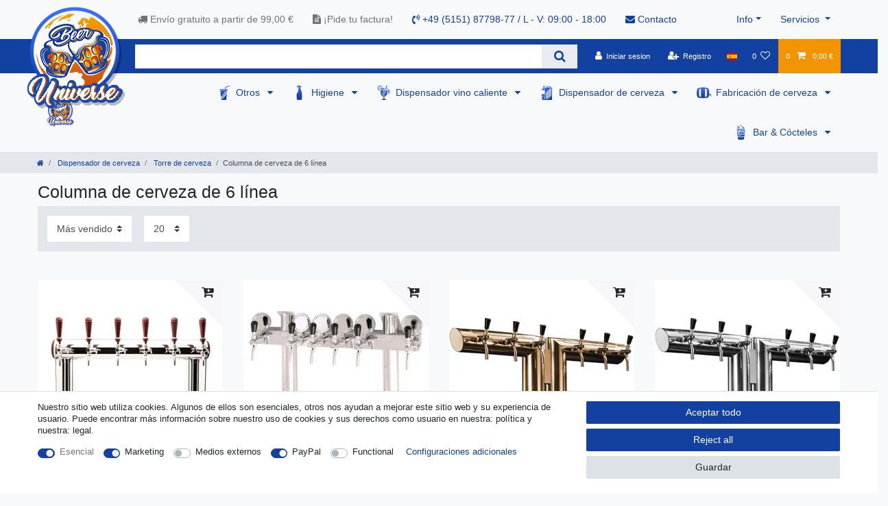

--- FILE ---
content_type: text/html; charset=UTF-8
request_url: https://www.beer-universe.com/es/dispensadores-de-cerveza/torre-de-cerveza/torre-de-cerveza-de-6-linea/
body_size: 87723
content:






<!DOCTYPE html>

<html lang="es" data-framework="vue" prefix="og: http://ogp.me/ns#" class="icons-loading">

<head>
                        

    <script type="text/javascript">
    (function() {
        var _availableConsents = {"necessary.consent":[true,[],null],"necessary.consentActiveStatus":[true,["consentActiveStatus","_transaction_ids","cr-freeze"],null],"necessary.externalId":[true,["externalID"],null],"necessary.session":[true,[],null],"necessary.csrf":[true,["XSRF-TOKEN"],null],"necessary.shopbooster_cookie":[true,["plenty_cache"],null],"marketing.googleanalytics":[true,["\/^_gat_UA-\/","\/^_ga_\/","\/^_ga_\\\\S*\/","_ga","_gid","_gat","AMP_TOKEN","__utma","__utmt","__utmb","__utmc","__utmz","__utmv","__utmx","__utmxx","_gaexp","_opt_awcid","_opt_awmid","_opt_awgid","_opt_awkid","_opt_utmc"],true],"media.reCaptcha":[false,[],false],"paypal.paypal-cookies":[false,["X-PP-SILOVER","X-PP-L7","tsrc","paypalplus_session_v2"],true],"convenience.languageDetection":[null,[],null]};
        var _allowedCookies = ["plenty_cache","\/^_gat_UA-\/","\/^_ga_\/","\/^_ga_\\\\S*\/","_ga","_gid","_gat","AMP_TOKEN","__utma","__utmt","__utmb","__utmc","__utmz","__utmv","__utmx","__utmxx","_gaexp","_opt_awcid","_opt_awmid","_opt_awgid","_opt_awkid","_opt_utmc","consentActiveStatus","_transaction_ids","cr-freeze","externalID","XSRF-TOKEN","plenty-shop-cookie","PluginSetPreview","SID_PLENTY_ADMIN_50647","PreviewCookie"] || [];

        window.ConsentManager = (function() {
            var _consents = (function() {
                var _rawCookie = document.cookie.split(";").filter(function (cookie) {
                    return cookie.trim().indexOf("plenty-shop-cookie=") === 0;
                })[0];

                if (!!_rawCookie) {
                    try {
                        _rawCookie = decodeURIComponent(_rawCookie);
                    } catch (e) {
                        document.cookie = "plenty-shop-cookie= ; expires = Thu, 01 Jan 1970 00:00:00 GMT"
                        return null;
                    }

                    try {
                        return JSON.parse(
                            _rawCookie.trim().substr("plenty-shop-cookie=".length)
                        );
                    } catch (e) {
                        return null;
                    }
                }
                return null;
            })();

            Object.keys(_consents || {}).forEach(function(group) {
                if(typeof _consents[group] === 'object' && _consents[group] !== null)
                {
                    Object.keys(_consents[group] || {}).forEach(function(key) {
                        var groupKey = group + "." + key;
                        if(_consents[group][key] && _availableConsents[groupKey] && _availableConsents[groupKey][1].length) {
                            Array.prototype.push.apply(_allowedCookies, _availableConsents[groupKey][1]);
                        }
                    });
                }
            });

            if(!_consents) {
                Object.keys(_availableConsents || {})
                    .forEach(function(groupKey) {
                        if(_availableConsents[groupKey] && ( _availableConsents[groupKey][0] || _availableConsents[groupKey][2] )) {
                            Array.prototype.push.apply(_allowedCookies, _availableConsents[groupKey][1]);
                        }
                    });
            }

            var _setResponse = function(key, response) {
                _consents = _consents || {};
                if(typeof key === "object" && typeof response === "undefined") {
                    _consents = key;
                    document.dispatchEvent(new CustomEvent("consent-change", {
                        detail: {key: null, value: null, data: key}
                    }));
                    _enableScriptsOnConsent();
                } else {
                    var groupKey = key.split(".")[0];
                    var consentKey = key.split(".")[1];
                    _consents[groupKey] = _consents[groupKey] || {};
                    if(consentKey === "*") {
                        Object.keys(_availableConsents).forEach(function(aKey) {
                            if(aKey.split(".")[0] === groupKey) {
                                _consents[groupKey][aKey.split(".")[1]] = response;
                            }
                        });
                    } else {
                        _consents[groupKey][consentKey] = response;
                    }
                    document.dispatchEvent(new CustomEvent("consent-change", {
                        detail: {key: key, value: response, data: _consents}
                    }));
                    _enableScriptsOnConsent();
                }
                if(!_consents.hasOwnProperty('_id')) {
                    _consents['_id'] = "a80105a63910a35de65b939992ba872b506e7da1";
                }

                Object.keys(_availableConsents).forEach(function(key) {
                    if((_availableConsents[key][1] || []).length > 0) {
                        if(_isConsented(key)) {
                            _availableConsents[key][1].forEach(function(cookie) {
                                if(_allowedCookies.indexOf(cookie) < 0) _allowedCookies.push(cookie);
                            });
                        } else {
                            _allowedCookies = _allowedCookies.filter(function(cookie) {
                                return _availableConsents[key][1].indexOf(cookie) < 0;
                            });
                        }
                    }
                });

                document.cookie = "plenty-shop-cookie=" + JSON.stringify(_consents) + "; path=/; secure";
            };
            var _hasResponse = function() {
                return _consents !== null;
            };

            var _expireDate = function() {
                var expireSeconds = 0;
                                const date = new Date();
                date.setSeconds(date.getSeconds() + expireSeconds);
                const offset = date.getTimezoneOffset() / 60;
                date.setHours(date.getHours() - offset)
                return date.toUTCString();
            }
            var _isConsented = function(key) {
                var groupKey = key.split(".")[0];
                var consentKey = key.split(".")[1];

                if (consentKey === "*") {
                    return Object.keys(_availableConsents).some(function (aKey) {
                        var aGroupKey = aKey.split(".")[0];
                        return aGroupKey === groupKey && _isConsented(aKey);
                    });
                } else {
                    if(!_hasResponse()) {
                        return _availableConsents[key][0] || _availableConsents[key][2];
                    }

                    if(_consents.hasOwnProperty(groupKey) && _consents[groupKey].hasOwnProperty(consentKey))
                    {
                        return !!_consents[groupKey][consentKey];
                    }
                    else {
                        if(!!_availableConsents[key])
                        {
                            return _availableConsents[key][0];
                        }

                        console.warn("Cookie has been blocked due to not being registered: " + key);
                        return false;
                    }
                }
            };
            var _getConsents = function() {
                var _result = {};
                Object.keys(_availableConsents).forEach(function(key) {
                    var groupKey = key.split(".")[0];
                    var consentKey = key.split(".")[1];
                    _result[groupKey] = _result[groupKey] || {};
                    if(consentKey !== "*") {
                        _result[groupKey][consentKey] = _isConsented(key);
                    }
                });
                return _result;
            };
            var _isNecessary = function(key) {
                return _availableConsents.hasOwnProperty(key) && _availableConsents[key][0];
            };
            var _enableScriptsOnConsent = function() {
                var elementsToEnable = document.querySelectorAll("script[data-cookie-consent]");
                Array.prototype.slice.call(elementsToEnable).forEach(function(el) {
                    if(el.dataset && el.dataset.cookieConsent && _isConsented(el.dataset.cookieConsent) && el.type !== "application/javascript") {
                        var newScript = document.createElement("script");
                        if(el.src) {
                            newScript.src = el.src;
                        } else {
                            newScript.textContent = el.textContent;
                        }
                        el.parentNode.replaceChild(newScript, el);
                    }
                });
            };
            window.addEventListener("load", _enableScriptsOnConsent);
                        // Cookie proxy
            (function() {
                var _data = {};
                var _splitCookieString = function(cookiesString) {

                    var _allCookies = cookiesString.split(";");
                    var regex = /[^=]+=[^;]*;?((?:expires|path|domain)=[^;]*;)*/gm;
                    var cookies = [];

                    _allCookies.forEach(function(cookie){
                        if(cookie.trim().indexOf("plenty-shop-cookie=") === 0) {
                            var cookieString = decodeURIComponent(cookiesString);
                            var match;
                            while((match = regex.exec(cookieString)) !== null) {
                                if(match.index === match.lastIndex) {
                                    regex.lastIndex++;
                                }
                                cookies.push(match[0]);
                            }
                        } else if(cookie.length) {
                            cookies.push(cookie);
                        }
                    });

                    return cookies;

                };
                var _parseCookies = function (cookiesString) {
                    return _splitCookieString(cookiesString).map(function(cookieString) {
                        return _parseCookie(cookieString);
                    });
                };
                var _parseCookie = function(cookieString) {
                    var cookie = {
                        name: null,
                        value: null,
                        params: {}
                    };
                    var match = /^([^=]+)=([^;]*);*((?:[^;]*;?)*)$/.exec(cookieString.trim());
                    if(match && match[1]) {
                        cookie.name = match[1];
                        cookie.value = match[2];

                        (match[3] || "").split(";").map(function(param) {
                            return /^([^=]+)=([^;]*);?$/.exec(param.trim());
                        }).filter(function(param) {
                            return !!param;
                        }).forEach(function(param) {
                            cookie.params[param[1]] = param[2];
                        });

                        if(cookie.params && !cookie.params.path) {
                            cookie.params.path = "/";
                        }
                    }

                    return cookie;
                };
                var _isAllowed = function(cookieName) {
                    return _allowedCookies.some(function(allowedCookie) {
                        var match = /^\/(.*)\/([gmiy]*)$/.exec(allowedCookie);
                        return (match && match[1] && (new RegExp(match[1], match[2])).test(cookieName))
                            || allowedCookie === cookieName;
                    });
                };
                var _set = function(cookieString) {
                    var cookie = _parseCookie(cookieString);
                                                                    var domainParts = (window.location.host || window.location.hostname).split(".");
                        if(domainParts[0] === "www") {
                            domainParts.shift();
                            cookie.domain = "." + domainParts.join(".");
                        } else {
                            cookie.domain = (window.location.host || window.location.hostname);
                        }
                                        if(cookie && cookie.name) {
                        if(_isAllowed(cookie.name)) {
                            var cookieValue = cookie.value || "";
                            _data[cookie.name] = cookieValue + Object.keys(cookie.params || {}).map(function(paramKey) {
                                                            if(paramKey === "expires") {
                                    return "";
                                }
                                                            return "; " + paramKey.trim() + "=" + cookie.params[paramKey].trim();
                            }).join("");
                        } else {
                            _data[cookie.name] = null;
                            console.warn("Cookie has been blocked due to privacy settings: " + cookie.name);
                        }
                        _update();
                    }
                };
                var _get = function() {
                    return Object.keys(_data).filter(function (key) {
                        return !!_data[key];
                    }).map(function (key) {
                        return key + "=" + (_data[key].split(";")[0]);
                    }).join("; ");
                };
                var _update = function() {
                    delete document.cookie;
                    var cookies = _parseCookies(document.cookie);
                    Object.keys(_data).forEach(function(key) {
                        if(!_data[key]) {
                            // unset cookie
                            var domains = (window.location.host || window.location.hostname).split(".");
                            while(domains.length > 1) {
                                document.cookie = key + "=; path=/; expires=Thu, 01 Jan 1970 00:00:01 GMT; domain="+domains.join(".");
                                document.cookie = key + "=; path=/; expires=Thu, 01 Jan 1970 00:00:01 GMT; domain=."+domains.join(".");
                                domains.shift();
                            }
                            document.cookie = key + "=; path=/; expires=Thu, 01 Jan 1970 00:00:01 GMT;";
                            delete _data[key];
                        } else {
                            var existingCookie = cookies.find(function(cookie) { return cookie.name === key; });
                            var parsedData = _parseCookie(key + "=" + _data[key]);
                            if(!existingCookie || existingCookie.value !== parsedData.value) {
                                document.cookie = key + "=" + _data[key];
                            } else {
                                // console.log('No changes to cookie: ' + key);
                            }
                        }
                    });

                    if(!document.__defineGetter__) {
                        Object.defineProperty(document, 'cookie', {
                            get: _get,
                            set: _set
                        });
                    } else {
                        document.__defineGetter__('cookie', _get);
                        document.__defineSetter__('cookie', _set);
                    }
                };

                _splitCookieString(document.cookie).forEach(function(cookie)
                {
                    _set(cookie);
                });

                _update();
            })();
            
            return {
                setResponse: _setResponse,
                hasResponse: _hasResponse,
                isConsented: _isConsented,
                getConsents: _getConsents,
                isNecessary: _isNecessary
            };
        })();
    })();
</script>


    
<meta charset="utf-8">
<meta http-equiv="X-UA-Compatible" content="IE=edge">
<meta name="viewport" content="width=device-width, initial-scale=1">
<meta name="generator" content="plentymarkets" />
<meta name="format-detection" content="telephone=no"> 
<link rel="icon" type="image/x-icon" href="/favicon.ico">



            <link rel="canonical" href="https://www.beer-universe.com/es/dispensadores-de-cerveza/torre-de-cerveza/torre-de-cerveza-de-6-linea/">
    
                        <link rel="alternate" hreflang="x-default" href="https://www.beer-universe.com/beer-tap/dispensing-tower/dispenser-tower-6-taps/"/>
                    <link rel="alternate" hreflang="de" href="https://www.beer-universe.com/de/"/>
                    <link rel="alternate" hreflang="en" href="https://www.beer-universe.com/beer-tap/dispensing-tower/dispenser-tower-6-taps/"/>
                    <link rel="alternate" hreflang="bg" href="https://www.beer-universe.com/bg/bira-kran/birena-kula/dozator-kula-6-kran/"/>
                    <link rel="alternate" hreflang="fr" href="https://www.beer-universe.com/fr/tireuses-a-biere/tour-de-bier-voie/tour-de-biere-6-voie/"/>
                    <link rel="alternate" hreflang="it" href="https://www.beer-universe.com/it/spillatori-per-birra/colonna-birra/colonna-birra-6-vie/"/>
                    <link rel="alternate" hreflang="es" href="https://www.beer-universe.com/es/dispensadores-de-cerveza/torre-de-cerveza/torre-de-cerveza-de-6-linea/"/>
                    <link rel="alternate" hreflang="nl" href="https://www.beer-universe.com/nl/biertap/tapzuil/tapzuil-6-kraans/"/>
                    <link rel="alternate" hreflang="pl" href="https://www.beer-universe.com/pl/nalewaki-do-piwa/kolumny-do-wyszynku-piwa/kolumny-do-piwa-z-szescioma-kranami/"/>
                    <link rel="alternate" hreflang="pt" href="https://www.beer-universe.com/pt/"/>
                    <link rel="alternate" hreflang="no" href="https://www.beer-universe.com/nn/tappetarn/utleverings-tarn/dispenseringstarn-6-linjen/"/>
                    <link rel="alternate" hreflang="ro" href="https://www.beer-universe.com/ro/"/>
                    <link rel="alternate" hreflang="da" href="https://www.beer-universe.com/da/fad-lsanlaeg/tappetarne/tappetarn-6-haner/"/>
                    <link rel="alternate" hreflang="sv" href="https://www.beer-universe.com/se/oelkran/tappkranar-oel/tapptorn-6-tappkranar/"/>
                    <link rel="alternate" hreflang="sk" href="https://www.beer-universe.com/sk/davkovace-piva/vycapne-stojany/vycapne-stojany-6-kohutiky/"/>
            
<style data-font="Custom-Font">
    
                
        .icons-loading .fa { visibility: hidden !important; }
</style>

<link rel="preload" href="https://cdn02.plentymarkets.com/1scq80vj4apc/plugin/312/ceres/css/ceres-icons.css" as="style" onload="this.onload=null;this.rel='stylesheet';">
<noscript><link rel="stylesheet" href="https://cdn02.plentymarkets.com/1scq80vj4apc/plugin/312/ceres/css/ceres-icons.css"></noscript>


<link rel="preload" as="style" href="https://cdn02.plentymarkets.com/1scq80vj4apc/plugin/312/ceres/css/ceres-base.css?v=a7177f26007707123ccd29f01d0d015fa112425c">
    <link rel="stylesheet" href="https://cdn02.plentymarkets.com/1scq80vj4apc/plugin/312/ceres/css/ceres-base.css?v=a7177f26007707123ccd29f01d0d015fa112425c">


<script type="application/javascript">
    /*! loadCSS. [c]2017 Filament Group, Inc. MIT License */
    /* This file is meant as a standalone workflow for
    - testing support for link[rel=preload]
    - enabling async CSS loading in browsers that do not support rel=preload
    - applying rel preload css once loaded, whether supported or not.
    */
    (function( w ){
        "use strict";
        // rel=preload support test
        if( !w.loadCSS ){
            w.loadCSS = function(){};
        }
        // define on the loadCSS obj
        var rp = loadCSS.relpreload = {};
        // rel=preload feature support test
        // runs once and returns a function for compat purposes
        rp.support = (function(){
            var ret;
            try {
                ret = w.document.createElement( "link" ).relList.supports( "preload" );
            } catch (e) {
                ret = false;
            }
            return function(){
                return ret;
            };
        })();

        // if preload isn't supported, get an asynchronous load by using a non-matching media attribute
        // then change that media back to its intended value on load
        rp.bindMediaToggle = function( link ){
            // remember existing media attr for ultimate state, or default to 'all'
            var finalMedia = link.media || "all";

            function enableStylesheet(){
                // unbind listeners
                if( link.addEventListener ){
                    link.removeEventListener( "load", enableStylesheet );
                } else if( link.attachEvent ){
                    link.detachEvent( "onload", enableStylesheet );
                }
                link.setAttribute( "onload", null );
                link.media = finalMedia;
            }

            // bind load handlers to enable media
            if( link.addEventListener ){
                link.addEventListener( "load", enableStylesheet );
            } else if( link.attachEvent ){
                link.attachEvent( "onload", enableStylesheet );
            }

            // Set rel and non-applicable media type to start an async request
            // note: timeout allows this to happen async to let rendering continue in IE
            setTimeout(function(){
                link.rel = "stylesheet";
                link.media = "only x";
            });
            // also enable media after 3 seconds,
            // which will catch very old browsers (android 2.x, old firefox) that don't support onload on link
            setTimeout( enableStylesheet, 3000 );
        };

        // loop through link elements in DOM
        rp.poly = function(){
            // double check this to prevent external calls from running
            if( rp.support() ){
                return;
            }
            var links = w.document.getElementsByTagName( "link" );
            for( var i = 0; i < links.length; i++ ){
                var link = links[ i ];
                // qualify links to those with rel=preload and as=style attrs
                if( link.rel === "preload" && link.getAttribute( "as" ) === "style" && !link.getAttribute( "data-loadcss" ) ){
                    // prevent rerunning on link
                    link.setAttribute( "data-loadcss", true );
                    // bind listeners to toggle media back
                    rp.bindMediaToggle( link );
                }
            }
        };

        // if unsupported, run the polyfill
        if( !rp.support() ){
            // run once at least
            rp.poly();

            // rerun poly on an interval until onload
            var run = w.setInterval( rp.poly, 500 );
            if( w.addEventListener ){
                w.addEventListener( "load", function(){
                    rp.poly();
                    w.clearInterval( run );
                } );
            } else if( w.attachEvent ){
                w.attachEvent( "onload", function(){
                    rp.poly();
                    w.clearInterval( run );
                } );
            }
        }


        // commonjs
        if( typeof exports !== "undefined" ){
            exports.loadCSS = loadCSS;
        }
        else {
            w.loadCSS = loadCSS;
        }
    }( typeof global !== "undefined" ? global : this ) );

    (function() {
        var checkIconFont = function() {
            if(!document.fonts || document.fonts.check("1em FontAwesome")) {
                document.documentElement.classList.remove('icons-loading');
            }
        };

        if(document.fonts) {
            document.fonts.addEventListener("loadingdone", checkIconFont);
            window.addEventListener("load", checkIconFont);
        }
        checkIconFont();
    })();
</script>

                    

<!-- Extend the existing style with a template -->
                            <link rel="stylesheet" href="https://cdn02.plentymarkets.com/1scq80vj4apc/plugin/312/actionmixwidgetfullwidth/css/widget-full-width.css">

                    
    

<script>

    console.log({"gtmid":"GTM-T7H2MZK","analytics":{"analyticsPriceType":"gross","splitCategoryLists":"true","useItemViewList":"true","maxProductsPerHit":"35","productListSelector":".product-list > li","indexCartValue":""},"consentGoogleAnalyticsActive":"true","consentGoogleAnalyticsGroup":"marketing","consentGoogleAnalyticsNecessary":"true","consentGoogleAnalyticsIsOptOut":"true","consentGoogleAnalyticsCookieNames":"\/^_gat_UA-\/,\/^_ga_\/,\/^_ga_\\\\S*\/,_ga,_gid,_gat,AMP_TOKEN,__utma,__utmt,__utmb,__utmc,__utmz,__utmv,__utmx,__utmxx,_gaexp,_opt_awcid,_opt_awmid,_opt_awgid,_opt_awkid,_opt_utmc","consentGoogleAnalyticsPolicyUrl":"https:\/\/policies.google.com\/privacy","consentGoogleAnalyticsConsentMode":"true","consentGoogleAdsActive":"false","consentGoogleAdsGroup":"marketing","consentGoogleAdsNecessary":"false","consentGoogleAdsIsOptOut":"false","consentGoogleAdsCookieNames":"\/^_gac_\/,_gcl_aw,_gcl_gs,_gcl_au,IDE,1P_JAR,AID,ANID,CONSENT,DSID,DV,NID,APISID,HSID,SAPISID,SID,SIDCC,SSID,test_cookie","consentGoogleAdsPolicyUrl":"https:\/\/www.google.com\/privacy\/ads\/","consentGoogleAdsConsentMode":"false","consentFacebookPixelActive":"false","consentFacebookPixelGroup":"marketing","consentFacebookPixelNecessary":"false","consentFacebookPixelIsOptOut":"false","consentFacebookPixelCookieNames":"_fbp,_fbc,act,c_user,datr,fr,m_pixel_ration,pl,presence,sb,spin,wd,xs","consentFacebookPixelPolicyUrl":"https:\/\/www.facebook.com\/policies\/cookies","consentBingAdsActive":"false","consentBingAdsGroup":"tracking","consentBingAdsNecessary":"false","consentBingAdsIsOptOut":"false","consentBingAdsCookieNames":"UET,_uetsid_exp,_uetmsclkid_exp,_uetmsclkid,_uetsid,SRCHHPGUSR,SRCHUSR,MSCC,SRCHUID,_SS,_EDGE_S,SRCHD,MUID,_RwBf,_HPVN,ipv6,_uetvid","consentBingAdsPolicyUrl":"https:\/\/privacy.microsoft.com\/de-de\/privacystatement","consentBingAdsConsentMode":"false","consentPinterestActive":"false","consentPinterestGroup":"tracking","consentPinterestNecessary":"false","consentPinterestIsOptOut":"false","consentPinterestCookieNames":"_pinterest_ct_ua,_pinterest_sess,_pinterest_ct,_pinterest_ct_rt,_epik,_derived_epik,_pin_unauth","consentPinterestPolicyUrl":"https:\/\/policy.pinterest.com\/de\/privacy-policy","consentAdcellActive":"false","consentAdcellGroup":"tracking","consentAdcellNecessary":"false","consentAdcellIsOptOut":"false","consentAdcellCookieNames":"ADCELLsession,ADCELLpidX,ADCELLspidX,ADCELLvpidX,ADCELLjhX,ADCELLnoTrack","consentAdcellPolicyUrl":"https:\/\/www.adcell.de\/agb#sector_6","consentEcondaActive":"false","consentEcondaGroup":"tracking","consentEcondaNecessary":"false","consentEcondaIsOptOut":"false","consentEcondaCookieNames":"emos_jcvid,emos-session,emos-visitor","consentEcondaPolicyUrl":"https:\/\/www.econda.de\/ueber-uns\/datenschutzerklaerung\/","consentChannelPilotActive":"false","consentChannelPilotGroup":"tracking","consentChannelPilotNecessary":"false","consentChannelPilotIsOptOut":"false","consentChannelPilotCookieNames":"__cpc","consentChannelPilotPolicyUrl":"https:\/\/channelpilot.com\/de\/datenschutz\/","consentSendinblueActive":"false","consentSendinblueGroup":"marketing","consentSendinblueNecessary":"false","consentSendinblueIsOptOut":"false","consentSendinblueCookieNames":"sib_cuid,uuid","consentSendinbluePolicyUrl":"https:\/\/de.sendinblue.com\/datenschutz-uebersicht\/","consentHotjarActive":"false","consentHotjarGroup":"tracking","consentHotjarNecessary":"false","consentHotjarIsOptOut":"false","consentHotjarCookieNames":"_hjClosedSurveyInvites,_hjDonePolls,_hjMinimizedPolls,_hjShownFeedbackMessage,_hjSessionTooLarge,_hjSessionRejected,_hjSessionResumed,_hjid,_hjRecordingLastActivity,_hjTLDTest,_hjUserAttributesHash,_hjCachedUserAttributes,_hjLocalStorageTest,_hjIncludedInPageviewSample,_hjIncludedInSessionSample,_hjAbsoluteSessionInProgress,_hjFirstSeen,_hjViewportId,_hjRecordingEnabled","consentHotjarPolicyUrl":"https:\/\/www.hotjar.com\/legal\/policies\/privacy\/","consentMoebeldeActive":"false","consentMoebeldeGroup":"tracking","consentMoebeldeNecessary":"false","consentMoebeldeIsOptOut":"false","consentMoebeldeCookieNames":"","consentMoebeldePolicyUrl":"https:\/\/www.moebel.de\/datenschutz","consentIntelligentReachActive":"false","consentIntelligentReachGroup":"tracking","consentIntelligentReachNecessary":"false","consentIntelligentReachIsOptOut":"false","consentIntelligentReachCookieNames":"","consentIntelligentReachPolicyUrl":"https:\/\/www.intelligentreach.com\/privacy-policy\/","consentClarityActive":"false","consentClarityGroup":"tracking","consentClarityNecessary":"false","consentClarityIsOptOut":"false","consentClarityCookieNames":"_clck,_clsk","consentClarityPolicyUrl":"https:\/\/www.Clarity.com\/privacy-policy\/","consentAwinActive":"false","consentAwinGroup":"tracking","consentAwinNecessary":"false","consentAwinIsOptOut":"false","consentAwinCookieNames":"bId,\/^aw\/,AWSESS,\/^awpv\/,\/^_aw_m_\/,\/^_aw_sn_\/,_D9J","consentAwinPolicyUrl":"https:\/\/www.awin.com\/de\/datenschutzerklarung","consentBelboonActive":"false","consentBelboonGroup":"tracking","consentBelboonNecessary":"false","consentBelboonIsOptOut":"false","consentBelboonCookieNames":"","consentBelboonPolicyUrl":"https:\/\/belboon.com\/datenschutz\/","consentTagManagerActive":"false","consentTagManagerGroup":"convenience","consentTagManagerNecessary":"true","consentTagManagerIsOptOut":"true","consentTagManagerCookieNames":"no-cookies","consentTagManagerPolicyUrl":"https:\/\/policies.google.com\/privacy","pro":{"useDevmode":"true"}});
    function setCookie(name,value,days) {
        var expires = "";
        if (days) {
            var date = new Date();
            date.setTime(date.getTime() + (days*24*60*60*1000));
            expires = "; expires=" + date.toUTCString();
        }
        document.cookie = name + "=" + (value || "")  + expires + "; path=/";
    }
    function getCookie(name) {
        var nameEQ = name + "=";
        var ca = document.cookie.split(';');
        for (var i = 0; i < ca.length; i++) {
            var c = ca[i];
            while (c.charAt(0) == ' ') c = c.substring(1, c.length);
            if (c.indexOf(nameEQ) == 0) return c.substring(nameEQ.length, c.length);
        }
        return null;
    }

    if (getCookie("externalID") == null) {
        setCookie("externalID",  '696f4decedfd8' + Math.random(), 100);
    }

    let consentActiveStatus = [{"googleanalytics":"false","googleads":"false","facebookpixel":"false","bingads":"false","pinterest":"false","adcell":"false","econda":"false","channelpilot":"false","sendinblue":"false","hotjar":"false","moebelde":"false","intelligentreach":"false","clarity":"false","awin":"false","belboon":"false"}];
    setCookie("consentActiveStatus",JSON.stringify(consentActiveStatus),100);

    function normalizeString(a) {
        return a.replace(/[^\w\s]/gi, '');
    }

    function convertAttributesToText(attributes){
        var variantText = '';

        if(attributes.length){
            for(let i = 0; i < attributes.length ; i++){
                variantText+= attributes[i]["value"]["names"]["name"];
                if(i !== (attributes.length-1)){
                    variantText+= ", ";
                }
            }
        }
        return variantText;
    }

    function sendProductListClick(position, products) {
        var payload = {
            'ecommerce': {
                'currencyCode': '',
                'click': {
                    'actionField': {'list': ''},
                    'products': new Array(products[position])
                }
            },
            'ga4Event': 'select_item',
            'nonInteractionHit': false,
            'event': 'ecommerceEvent',
            'eventCategory': 'E-Commerce',
            'eventAction': 'Produktklick',
            'eventLabel': '',
            'eventValue': undefined
        };
        dataLayer.push(payload);console.log("%cDATALAYER","color:green", payload);    }

    function capiCall(payload){
            }

    window.dataLayer = window.dataLayer || [];
    function gtag() { window.dataLayer.push(arguments);}
    let plentyShopCookie = getCookie("plenty-shop-cookie");
    plentyShopCookie = (typeof plentyShopCookie === "undefined") ? '' : JSON.parse(decodeURIComponent(plentyShopCookie));
    console.log("%cPlentyShopCookie","color:green", plentyShopCookie);

    
        if(plentyShopCookie) {
            let hasConsentedToMicrosoftAds = false;
            let microsoftConsentObject = {};

            
            if (hasConsentedToMicrosoftAds) {
                microsoftConsentObject = {
                    ad_storage: 'granted'
                };

                window.uetq = window.uetq || [];
                window.uetq.push('consent', 'default', microsoftConsentObject);
            }
        }
    
                    let ad_storage =  'denied';
        let ad_user_data = 'denied';
        let ad_personalization = 'denied';
        let analytics_storage = 'denied';

        if(plentyShopCookie){
            ad_storage=  plentyShopCookie.marketing.googleanalytics ? 'granted' : 'denied';
            ad_user_data=  plentyShopCookie.marketing.googleanalytics ? 'granted' : 'denied';
            ad_personalization=  plentyShopCookie.marketing.googleanalytics ? 'granted' : 'denied';
            analytics_storage=  plentyShopCookie.marketing.googleanalytics ? 'granted' : 'denied';
                        console.log("%cAdStorage","color:green", ad_storage);
            console.log("%cAdUserData","color:green", ad_user_data);
            console.log("%cAdPersonalization","color:green", ad_personalization);
            console.log("%cAnalyticsStorage","color:green", analytics_storage);
                    }

        let consentObject = {
            ad_storage: ad_storage,
            ad_user_data: ad_user_data,
            ad_personalization: ad_personalization,
            analytics_storage: analytics_storage
        };

        gtag('consent', 'default', consentObject);
    

    document.addEventListener("consent-change", function (e){

        console.log("%cConsentChanged","color:green", e.detail.data);
        var consentIntervall = setInterval(function(){

            
                let consentObject = {
                    ad_storage: e.detail.data.marketing.googleanalytics ? 'granted' : 'denied',
                    ad_user_data: e.detail.data.marketing.googleanalytics ? 'granted' : 'denied',
                    ad_personalization: e.detail.data.marketing.googleanalytics ? 'granted' : 'denied',
                    analytics_storage: e.detail.data.marketing.googleanalytics ? 'granted' : 'denied'
                };

                gtag('consent', 'update', consentObject );

            
            
                let hasConsentedToMicrosoftAds = false;
                let basicMicrosoftConsentObject = {};

                
                if (hasConsentedToMicrosoftAds) {
                    basicMicrosoftConsentObject = {
                        ad_storage: 'granted'
                    };

                    window.uetq = window.uetq || [];
                    window.uetq.push('consent', 'update', basicMicrosoftConsentObject);
                }

            
            var payload = {
                'event': 'consentChanged'
            };
            dataLayer.push(payload);console.log("%cDATALAYER","color:green", payload);
            clearInterval(consentIntervall);
        }, 200);
    });
</script>


            



        
    
    
              

    
    
    
    
    

                    


<meta name="robots" content="ALL">
    <meta name="description" content="Con topes de acero inoxidable con palancas de acero inoxidable, conjuntos de manguera de cerveza con tuerca de acoplamiento y arandela.">
    <meta name="keywords" content="torre cerveza, torre para cerveza de barril, 6 línea, torre, cerveza">
<meta property="og:title" content="Tirador de cerveza. Columna de cerveza de 6 línea. | dispensadores-de-cerveza.es"/>
<meta property="og:type" content="article"/>
<meta property="og:url" content="https://www.beer-universe.com/es/dispensadores-de-cerveza/torre-de-cerveza/torre-de-cerveza-de-6-linea/"/>
<meta property="og:image" content="https://cdn02.plentymarkets.com/1scq80vj4apc/frontend/beer-universe/logo/Logo.png"/>
<meta property="thumbnail" content="https://cdn02.plentymarkets.com/1scq80vj4apc/frontend/beer-universe/logo/Logo.png"/>

<script type="application/ld+json">
{
    "@context": "http://schema.org",
    "@type": "WebSite",
    "url": "https://www.beer-universe.com/es/dispensadores-de-cerveza/torre-de-cerveza/torre-de-cerveza-de-6-linea/"
    }
</script>

<title>Tirador de cerveza. Columna de cerveza de 6 línea. | dispensadores-de-cerveza.es</title>
    
            <script>        let isSignUp = false;        document.addEventListener("onSignUpSuccess", function (e) {            console.log("%cSignUp", "color:green", e);            isSignUp = true;            localStorage.setItem("signupTime", new Date().getTime());        });        document.addEventListener("onSetUserData", function (e) {                        console.log("%cSetUserData", "color:green", e);            console.log(e.detail.oldState.user.userData);            console.log(e.detail.newState.user.userData);                        if (e.detail.oldState.user.userData == null && e.detail.newState.user.userData !== null) {                let lastSignUpTime = localStorage.getItem("signupTime");                let timeDiff = new Date().getTime() - lastSignUpTime;                let is24HoursPassed = timeDiff > 24 * 60 * 60 * 1000;                if (isSignUp || is24HoursPassed) {                    console.log("Benutzer angemeldet");                    var payload = {                        'event': isSignUp ? 'sign_up' : 'login',                        'user_id': e.detail.newState.user.userData.id,                        'pageType': 'tpl.category.item'                    };                    dataLayer.push(payload);                    console.log("%cDATALAYER", "color:green", payload);                    isSignUp = false;                }            }        });        document.addEventListener("onSetComponent", function (e) {            console.log(e.detail);            if(e.detail.payload.component === "basket-preview"){                var payload = {                    'event': 'funnel_event',                    'action': 'OPEN_BASKET_PREVIEW',                };                dataLayer.push(payload);                console.log("%cDATALAYER", "color:green", payload);            }        });        document.addEventListener("onSetCouponCode", function (e) {            console.log(e.detail);            if(e.detail.payload !== null){                var payload = {                    'event': 'funnel_event',                    'action': 'COUPON_CODE_ADDED',                    'couponCode': e.detail.payload                };                dataLayer.push(payload);                console.log("%cDATALAYER", "color:green", payload);            }        });                var payload ={            'event': 'facebookEvent',            'event_id': '696f4decee81e' + Math.random(),            'facebookEventName': 'PageView'        };        dataLayer.push(payload);console.log("%cDATALAYER","color:green", payload);        capiCall(payload);                document.addEventListener("onAddWishListId", function (e) {            var payload = {                'event': 'AddToWishlist',                'event_id': '696f4decee81e' + Math.random(),                'ga4Event': 'add_to_wishlist',                'content_name': 'Dispensador de cerveza &gt;&gt; Torre de cerveza &gt;&gt; Columna de cerveza de 6 línea',                'content_category': '',                'content_type': 'product',                'content_ids': e.detail.payload,                'contents': '',                'currency': 'EUR',                'value': '0.01'            };            dataLayer.push(payload);console.log("%cDATALAYER","color:green", payload);                    });        document.addEventListener("onSetWishListItems", function (e) {            console.log(e.detail.payload);            if (typeof e.detail.payload !== 'undefined') {                var products = [];                var idList = [];                var contents = [];                e.detail.payload.forEach(function (item, index) {                    products.push({                        id: item.data.item.id + '',                        name: item.data.texts.name1,                        price: item.data.prices.default.price.value + '',                        brand: item.data.item.manufacturer.externalName,                        category: 'Dispensador\u0020de\u0020cerveza\/Torre\u0020de\u0020cerveza\/Columna\u0020de\u0020cerveza\u0020de\u00206\u0020l\u00EDnea',                        variant: convertAttributesToText(item.data.attributes),                        position: index,                        list: 'Wunschliste'                    });                    contents.push({                        id: item.data.item.id,                        quantity: 1,                        item_price: item.data.prices.default.price.value                    });                    idList.push(item.id);                });                var payload = {                    'ecommerce': {                        'currencyCode': 'EUR',                        'impressions': products                    },                    'google_tag_params': {                        'ecomm_prodid': idList,                        'ecomm_pagetype': 'other',                        'ecomm_category': 'Wunschliste',                    },                    'content_ids': idList,                    'content_name': 'Wunschliste',                    'content_type': 'product',                    'contents': contents,                    'currency': 'EUR',                    'value': '0.01',                    'event': 'ecommerceEvent',                    'event_id': '696f4decee81e' + Math.random(),                    'ga4Event': 'view_item_list',                    'eventCategory': 'E-Commerce',                    'eventAction': 'Produktimpression',                    'eventLabel': 'Dispensador de cerveza &gt;&gt; Torre de cerveza &gt;&gt; Columna de cerveza de 6 línea',                    'eventValue': undefined                };                dataLayer.push(payload);console.log("%cDATALAYER","color:green", payload);                capiCall(payload);            }        });        document.addEventListener("onContactFormSend", function (e) {            var payload ={                'event': 'facebookEvent',                'event_id': '696f4decee81e' + Math.random(),                'facebookEventName': 'Contact',                'currency': 'EUR',                'value': '0.01'            };            dataLayer.push(payload);console.log("%cDATALAYER","color:green", payload);            capiCall(payload);        });        document.addEventListener("onSetVariationOrderProperty", function (e) {            var payload = {                'event': 'facebookEvent',                'facebookEventName': 'CustomizeProduct',                'event_id': '696f4decee81e' + Math.random(),                'currency': 'EUR',                'value': '0.01'            };            dataLayer.push(payload);console.log("%cDATALAYER","color:green", payload);            capiCall(payload);        });        document.addEventListener("onAddBasketItem", function (e) {            console.log("%cAddBasketItem-Payload","color:green", e);            var payload = {                'ecommerce': {                    'currencyCode': 'EUR',                    'add': {                        'actionField':                            {'list': 'Dispensador de cerveza &gt;&gt; Torre de cerveza &gt;&gt; Columna de cerveza de 6 línea'},                        'products': [{                            'id': e.detail.payload[0].variationId + '',                            'quantity': e.detail.payload[0].quantity,                            'price': e.detail.payload[0].price+'',                            'variant': convertAttributesToText(e.detail.payload[0].variation.data.attributes),                            'name': e.detail.payload[0].variation.data.texts.name1,                            'brand': e.detail.payload[0].variation.data.item.manufacturer.externalName,                            'category': 'Dispensador\u0020de\u0020cerveza\/Torre\u0020de\u0020cerveza\/Columna\u0020de\u0020cerveza\u0020de\u00206\u0020l\u00EDnea'                                                    }]                    }                },                'content_name': 'Dispensador de cerveza &gt;&gt; Torre de cerveza &gt;&gt; Columna de cerveza de 6 línea',                'content_type': 'product',                'content_ids': e.detail.payload[0].variationId,                'contents': [{                    'id': e.detail.payload[0].variationId,                    'quantity': e.detail.payload[0].quantity,                    'item_price': e.detail.payload[0].price                }],                'currency': 'EUR',                'value': '0.01',                'addCartValue':e.detail.payload[0].price+'',                'addCartQty': e.detail.payload[0].quantity,                'addCartId':e.detail.payload[0].variationId + '',                'addCartVariant': convertAttributesToText(e.detail.payload[0].variation.data.attributes),                'addCartName': e.detail.payload[0].variation.data.texts.name1,                'addCartBrand': e.detail.payload[0].variation.data.item.manufacturer.externalName,                'addCartCategory': 'Dispensador\u0020de\u0020cerveza\/Torre\u0020de\u0020cerveza\/Columna\u0020de\u0020cerveza\u0020de\u00206\u0020l\u00EDnea',                'addCartImage': e.detail.payload[0].variation.data.images.all[0].url,                'addCartItemLink': "https://www.beer-universe.com/a-" + e.detail.payload[0].variation.data.item.id,                'nonInteractionHit': false,                'event': 'ecommerceEvent',                'event_id': '696f4decee81e' + Math.random(),                'ga4Event': 'add_to_cart',                'eventCategory': 'E-Commerce',                'eventAction': 'addToCart',                'eventLabel': undefined,                'eventValue': undefined            };            dataLayer.push(payload);console.log("%cDATALAYER","color:green", payload);            capiCall(payload);        }, false);        document.addEventListener("onRemoveBasketItem", function (e) {            changeQty('remove', e);        });        document.addEventListener("onUpdateBasketItemQuantity",function (e) {            function isCurrentItem(item) {                return item.id == e.detail.payload.id;            }            currentBasketItem = e.detail.oldState.basket.items.find(isCurrentItem);            var origQty = currentBasketItem.quantity;            var newQty = e.detail.payload.quantity;            var qtyDiff = newQty - origQty;            if (qtyDiff > 0) {                changeQty("add", e, qtyDiff);            }            else{                changeQty("remove", e, qtyDiff *= -1);            }        });        document.addEventListener("onUpdateBasketItem", function (e) {            function isCurrentItem(item) {                return item.id == e.detail.payload.id;            }            currentBasketItem = e.detail.oldState.basket.items.find(isCurrentItem);            var origQty = currentBasketItem.quantity;            var newQty = e.detail.payload.quantity;            var qtyDiff = newQty - origQty;            if (qtyDiff > 0) {                changeQty("add", e, qtyDiff);            }        });        function changeQty(action, e, qty = e.detail.quantity) {            var currentBasketItem;            if (e.type === "onRemoveBasketItem") {                function isCurrentItem(item) {                    return item.id == e.detail.payload;                }                currentBasketItem = e.detail.oldState.basket.items.find(isCurrentItem);                qty = currentBasketItem.quantity;            } else {                function isCurrentItem(item) {                    return item.variationId == e.detail.payload.variationId;                }                currentBasketItem = e.detail.newState.basket.items.find(isCurrentItem);            }            console.log("%cDATALAYER-CurrentBasketItem","color:green", currentBasketItem);            var payload = {                'ecommerce': {                    'currencyCode': 'EUR',                    [action]: {                        'products': [{                            'name': currentBasketItem.variation.data.texts.name1,                            'id': currentBasketItem.variationId + '',                            'price': currentBasketItem.price + '',                            'variant': convertAttributesToText(currentBasketItem.variation.data.attributes),                            'brand': currentBasketItem.variation.data.item.manufacturer.externalName,                            'category': 'Dispensador\u0020de\u0020cerveza\/Torre\u0020de\u0020cerveza\/Columna\u0020de\u0020cerveza\u0020de\u00206\u0020l\u00EDnea',                            'quantity': qty                                                      }]                    }                },                'content_name': 'Warenkorbvorschau',                'content_type': 'product',                'content_ids': currentBasketItem.variationId,                'contents': [{                    'id': currentBasketItem.variationId,                    'quantity': qty,                    'item_price': currentBasketItem.price                }],                'currency': 'EUR',                'value': '0.01',                'addCartValue':currentBasketItem.price+'',                'addCartQty': currentBasketItem.quantity,                'addCartId':currentBasketItem.variationId + '',                'addCartVariant': convertAttributesToText(currentBasketItem.variation.data.attributes),                'addCartName': currentBasketItem.variation.data.texts.name1,                'addCartBrand': currentBasketItem.variation.data.item.manufacturer.externalName,                'addCartCategory': 'Dispensador\u0020de\u0020cerveza\/Torre\u0020de\u0020cerveza\/Columna\u0020de\u0020cerveza\u0020de\u00206\u0020l\u00EDnea',                'addCartImage':  currentBasketItem.variation.data.images.all[0].url,                'addCartItemLink': "https://www.beer-universe.com/a-" +  currentBasketItem.variation.data.item.id,                'nonInteractionHit': false,                'event': 'ecommerceEvent',                'event_id': '696f4decee81e' + Math.random(),                'eventCategory': 'E-Commerce',                'ga4Event' : action + (action === 'add' ? '_to': '_from') + '_cart',                'eventAction': action + 'FromCart',                'eventLabel': undefined,                'eventValue': undefined            };            dataLayer.push(payload);console.log("%cDATALAYER","color:green", payload);            if(action === "add"){                capiCall(payload);            }        }    </script><script>    const products = new Array();        products.push({"id":"4195","name":"columna de cerveza Naked cold bridge, 6 grifos","price":"2099.33","brand":"Ich-zapfe","category":"Dispensador de cerveza\/Torre de cerveza\/Columna de cerveza de 6 l\u00ednea","variant":"","position":0,"list":"Dispensador de cerveza >> Torre de cerveza >> Columna de cerveza de 6 l\u00ednea","shopaktion":""});        products.push({"id":"4192","name":"Columna de cerveza Torre \"T\" de 6 grifos","price":"1161.44","brand":"Ich-zapfe","category":"Dispensador de cerveza\/Torre de cerveza\/Columna de cerveza de 6 l\u00ednea","variant":"","position":1,"list":"Dispensador de cerveza >> Torre de cerveza >> Columna de cerveza de 6 l\u00ednea","shopaktion":""});        products.push({"id":"6973","name":"Columna de cerveza, modelo \"RJ9010\", cobre pulido, base CNS pulida","price":"2029.47","brand":"Ich-zapfe","category":"Dispensador de cerveza\/Torre de cerveza\/Columna de cerveza de 6 l\u00ednea","variant":"","position":2,"list":"Dispensador de cerveza >> Torre de cerveza >> Columna de cerveza de 6 l\u00ednea","shopaktion":""});        products.push({"id":"6972","name":"Torre de cerveza, \u0441olumna de cerveza - modelo \u201cRJ9010\u201d, acero inoxidable pulido","price":"1499","brand":"Ich-zapfe","category":"Dispensador de cerveza\/Torre de cerveza\/Columna de cerveza de 6 l\u00ednea","variant":"","position":3,"list":"Dispensador de cerveza >> Torre de cerveza >> Columna de cerveza de 6 l\u00ednea","shopaktion":""});        products.push({"id":"29023","name":"Columna de cerveza -  Lindr Cold bridge U6","price":"2517.76","brand":"Ich-zapfe","category":"Dispensador de cerveza\/Torre de cerveza\/Columna de cerveza de 6 l\u00ednea","variant":"","position":4,"list":"Dispensador de cerveza >> Torre de cerveza >> Columna de cerveza de 6 l\u00ednea","shopaktion":""});        products.push({"id":"29024","name":"Columna de cerveza -  Lindr Cold bridge U6, grifo de cerveza nostalgie","price":"3917.76","brand":"Ich-zapfe","category":"Dispensador de cerveza\/Torre de cerveza\/Columna de cerveza de 6 l\u00ednea","variant":"","position":5,"list":"Dispensador de cerveza >> Torre de cerveza >> Columna de cerveza de 6 l\u00ednea","shopaktion":""});        products.push({"id":"29028","name":"Columna de cerveza -  Lindr Cold bridge H6, grifo de cerveza nostalgie","price":"3917.76","brand":"Ich-zapfe","category":"Dispensador de cerveza\/Torre de cerveza\/Columna de cerveza de 6 l\u00ednea","variant":"","position":6,"list":"Dispensador de cerveza >> Torre de cerveza >> Columna de cerveza de 6 l\u00ednea","shopaktion":""});        products.push({"id":"29027","name":"Columna de cerveza -  Lindr Cold bridge H6","price":"2517.76","brand":"Ich-zapfe","category":"Dispensador de cerveza\/Torre de cerveza\/Columna de cerveza de 6 l\u00ednea","variant":"","position":7,"list":"Dispensador de cerveza >> Torre de cerveza >> Columna de cerveza de 6 l\u00ednea","shopaktion":""});        products.push({"id":"6971","name":"Columna de cerveza, modelo \"RJ9010\", CNS mate","price":"1701.28","brand":"Ich-zapfe","category":"Dispensador de cerveza\/Torre de cerveza\/Columna de cerveza de 6 l\u00ednea","variant":"","position":8,"list":"Dispensador de cerveza >> Torre de cerveza >> Columna de cerveza de 6 l\u00ednea","shopaktion":""});        products.push({"id":"4201","name":"Columna de cerveza Baroko dorada, 6 grifos","price":"1331.68","brand":"Ich-zapfe","category":"Dispensador de cerveza\/Torre de cerveza\/Columna de cerveza de 6 l\u00ednea","variant":"","position":9,"list":"Dispensador de cerveza >> Torre de cerveza >> Columna de cerveza de 6 l\u00ednea","shopaktion":""});        var maxProducts = 35;    if (products.length > maxProducts) {        while (products.length) {            var p = products.splice(0, maxProducts);            var payload = {                'ecommerce': {                    'currencyCode': 'EUR',                    'impressions': p                },                'event': 'analyticsEvent',                'ga4Event' : 'view_item_list',                'eventCategory': 'E-Commerce',                'eventAction': 'Produktimpression',                'eventLabel': 'Kategorie',                'eventValue': undefined            };            dataLayer.push(payload);console.log("%cDATALAYER","color:green", payload);        }        var payload = {            'google_tag_params': {                'ecomm_prodid':[4195,4192,6973,6972,29023,29024,29028,29027,6971,4201],                'ecomm_pagetype': 'category',                'ecomm_category': 'Dispensador\u0020de\u0020cerveza\/Torre\u0020de\u0020cerveza\/Columna\u0020de\u0020cerveza\u0020de\u00206\u0020l\u00EDnea'            },            'content_ids': [4195,4192,6973,6972,29023,29024,29028,29027,6971,4201],            'content_name': 'Columna\u0020de\u0020cerveza\u0020de\u00206\u0020l\u00EDnea',            'content_type': 'product',            'idListComma':'4195,4192,6973,6972,29023,29024,29028,29027,6971,4201',            'categoryId': 505,            'contents': [{"id":4195,"quantity":1,"item_price":2099.33},{"id":4192,"quantity":1,"item_price":1161.44},{"id":6973,"quantity":1,"item_price":2029.47},{"id":6972,"quantity":1,"item_price":1499},{"id":29023,"quantity":1,"item_price":2517.76},{"id":29024,"quantity":1,"item_price":3917.76},{"id":29028,"quantity":1,"item_price":3917.76},{"id":29027,"quantity":1,"item_price":2517.76},{"id":6971,"quantity":1,"item_price":1701.28},{"id":4201,"quantity":1,"item_price":1331.68}],            'currency': 'EUR',            'value': '0.01',            'event': 'ecommerceEvent',            'event_id': '696f4decee81e' + Math.random(),            'eventCategory': 'E-Commerce',            'eventAction': 'Produktimpression',            'eventLabel': 'Kategorie',            'eventValue': undefined        };        dataLayer.push(payload);console.log("%cDATALAYER","color:green", payload);        capiCall(payload);    } else {        var payload = {            'ecommerce': {                'currencyCode': 'EUR',                'impressions': products            },            'google_tag_params': {                'ecomm_prodid':[4195,4192,6973,6972,29023,29024,29028,29027,6971,4201],                'ecomm_pagetype': 'category',                'ecomm_category': 'Dispensador\u0020de\u0020cerveza\/Torre\u0020de\u0020cerveza\/Columna\u0020de\u0020cerveza\u0020de\u00206\u0020l\u00EDnea'            },            'content_ids': [4195,4192,6973,6972,29023,29024,29028,29027,6971,4201],            'content_name': 'Columna\u0020de\u0020cerveza\u0020de\u00206\u0020l\u00EDnea',            'content_type': 'product',            'categoryId': 505,            'contents': [{"id":4195,"quantity":1,"item_price":2099.33},{"id":4192,"quantity":1,"item_price":1161.44},{"id":6973,"quantity":1,"item_price":2029.47},{"id":6972,"quantity":1,"item_price":1499},{"id":29023,"quantity":1,"item_price":2517.76},{"id":29024,"quantity":1,"item_price":3917.76},{"id":29028,"quantity":1,"item_price":3917.76},{"id":29027,"quantity":1,"item_price":2517.76},{"id":6971,"quantity":1,"item_price":1701.28},{"id":4201,"quantity":1,"item_price":1331.68}],            'currency': 'EUR',            'value': '0.01',            'event': 'ecommerceEvent',            'event_id': '696f4decee81e' + Math.random(),            'ga4Event' : 'view_item_list',            'eventCategory': 'E-Commerce',            'eventAction': 'Produktimpression',            'eventLabel': 'Kategorie',            'eventValue': undefined        };        dataLayer.push(payload);console.log("%cDATALAYER","color:green", payload);        capiCall(payload);    }    function sendProductClick(position) {        var payload = {            'ecommerce': {                'currencyCode': 'EUR',                'click': {                    'actionField': {'list': 'Dispensador de cerveza &gt;&gt; Torre de cerveza &gt;&gt; Columna de cerveza de 6 línea'},                    'products': new Array(products[position])                }            },            'ga4Event' : 'select_item',            'nonInteractionHit': false,            'event': 'ecommerceEvent',            'eventCategory': 'E-Commerce',            'eventAction': 'Produktklick',            'eventLabel': 'Kategorie',            'eventValue': undefined        };        dataLayer.push(payload);console.log("%cDATALAYER","color:green", payload);    }    document.addEventListener("DOMContentLoaded", function(event) {        var mountedItems = document.querySelectorAll(".product-list > li");        console.log("%cProductlist-Items","color:green", mountedItems);        if (mountedItems.length > 0) {            for (let i = 0; i < mountedItems.length; i++) {                mountedItems[i].addEventListener("click", function () {                        sendProductClick(i);                })            }        }else{            console.warn("[Google Analytics] Init product click-listener failed: Items not found. Adjust CSS selector in config");        }    });</script><!-- Google Tag Manager --><script >        (function (w, d, s, l, i) {            w[l] = w[l] || [];            w[l].push({                'gtm.start':                    new Date().getTime(), event: 'gtm.js'            });            var f = d.getElementsByTagName(s)[0],                j = d.createElement(s), dl = l != 'dataLayer' ? '&l=' + l : '';            j.async = true;            j.src =                'https://www.googletagmanager.com/gtm.js?id=' + i + dl;            f.parentNode.insertBefore(j, f);        })(window, document, 'script', 'dataLayer', 'GTM-T7H2MZK');</script><!-- End Google Tag Manager -->
            
    
<style>
            .kjv-shipping-service-text {display: none;}
        .kjv-availability-icon-color-available {color:#00A600;} .kjv-availability-icon-color-preorder {color:#ffe200;} .kjv-availability-icon-color-not-available {color:#CC0000;} .kjv-availability-icon-color-others {color:#16399C;}
	.kjv-availability-single-item{margin-bottom:5px;margin-top:5px}.kjv-item-stock-level{margin:10px 0}.widget-basket .kjv-availability-basket-item{font-size:11px;margin-top:5px}.basket-preview-hover .kjv-availability-basket-item{font-size:12px;margin-left:5px}.add-to-basket-container .btn-primary.disabled,.basket-item-container.basket-list-item .item-additional-information-container,.basket-preview-wrapper .kjv-basket-item-variation-id-container,span.availability{display:none}.thumb-content .kjv-category-item-container{width:25%;display:inline-block;text-align:right}.thumb-content .thumb-meta{width:70%;display:inline-block}
</style>                <link href="https://cdn02.plentymarkets.com/1scq80vj4apc/plugin/312/magiczoomplus/css/magiczoomplus.min.css" rel="stylesheet"/>
            <style>
    #paypal_loading_screen {
        display: none;
        position: fixed;
        z-index: 2147483640;
        top: 0;
        left: 0;
        width: 100%;
        height: 100%;
        overflow: hidden;

        transform: translate3d(0, 0, 0);

        background-color: black;
        background-color: rgba(0, 0, 0, 0.8);
        background: radial-gradient(ellipse closest-corner, rgba(0,0,0,0.6) 1%, rgba(0,0,0,0.8) 100%);

        color: #fff;
    }

    #paypal_loading_screen .paypal-checkout-modal {
        font-family: "HelveticaNeue", "HelveticaNeue-Light", "Helvetica Neue Light", helvetica, arial, sans-serif;
        font-size: 14px;
        text-align: center;

        box-sizing: border-box;
        max-width: 350px;
        top: 50%;
        left: 50%;
        position: absolute;
        transform: translateX(-50%) translateY(-50%);
        cursor: pointer;
        text-align: center;
    }

    #paypal_loading_screen.paypal-overlay-loading .paypal-checkout-message, #paypal_loading_screen.paypal-overlay-loading .paypal-checkout-continue {
        display: none;
    }

    .paypal-checkout-loader {
        display: none;
    }

    #paypal_loading_screen.paypal-overlay-loading .paypal-checkout-loader {
        display: block;
    }

    #paypal_loading_screen .paypal-checkout-modal .paypal-checkout-logo {
        cursor: pointer;
        margin-bottom: 30px;
        display: inline-block;
    }

    #paypal_loading_screen .paypal-checkout-modal .paypal-checkout-logo img {
        height: 36px;
    }

    #paypal_loading_screen .paypal-checkout-modal .paypal-checkout-logo img.paypal-checkout-logo-pp {
        margin-right: 10px;
    }

    #paypal_loading_screen .paypal-checkout-modal .paypal-checkout-message {
        font-size: 15px;
        line-height: 1.5;
        padding: 10px 0;
    }

    #paypal_loading_screen.paypal-overlay-context-iframe .paypal-checkout-message, #paypal_loading_screen.paypal-overlay-context-iframe .paypal-checkout-continue {
        display: none;
    }

    .paypal-spinner {
        height: 30px;
        width: 30px;
        display: inline-block;
        box-sizing: content-box;
        opacity: 1;
        filter: alpha(opacity=100);
        animation: rotation .7s infinite linear;
        border-left: 8px solid rgba(0, 0, 0, .2);
        border-right: 8px solid rgba(0, 0, 0, .2);
        border-bottom: 8px solid rgba(0, 0, 0, .2);
        border-top: 8px solid #fff;
        border-radius: 100%
    }

    .paypalSmartButtons div {
        margin-left: 10px;
        margin-right: 10px;
    }
</style>                <style>/* ### ANPASSUNG HEADER BEGIN ### */

@media (min-width:1024px) {
    .mainmenu > li > a:before {
        content:'';
        width: 28px;
        height: 21px;
        display: block;
        background-size: contain;
        background-repeat: no-repeat;
        float: left;
    }

    .mainmenu > li:nth-child(1) > a:before {
        background-image: url('https://cdn02.plentymarkets.com/1scq80vj4apc/frontend/beer-universe/icons/42x42_Weiteres_blue.png')
    }

    .mainmenu > li:nth-child(1):hover > a:before {
        background-image: url('https://cdn02.plentymarkets.com/1scq80vj4apc/frontend/beer-universe/icons/42x42_Weiteres.png')
    }

    .mainmenu > li:nth-child(2) > a:before {
        background-image: url('https://cdn02.plentymarkets.com/1scq80vj4apc/frontend/beer-universe/icons/42x42_Hygiene_blue.png')
    }

    .mainmenu > li:nth-child(2):hover > a:before {
        background-image: url('https://cdn02.plentymarkets.com/1scq80vj4apc/frontend/beer-universe/icons/42x42_Hygiene.png')
    }

    .mainmenu > li:nth-child(3) > a:before {
        background-image: url('https://cdn02.plentymarkets.com/1scq80vj4apc/frontend/beer-universe/icons/42x42_Gluehweinzapfanlagen_blue.png')
    }

    .mainmenu > li:nth-child(3):hover > a:before {
        background-image: url('https://cdn02.plentymarkets.com/1scq80vj4apc/frontend/beer-universe/icons/42x42_Gluehweinzapfanlagen.png')
    }

    .mainmenu > li:nth-child(4) > a:before {
        background-image: url('https://cdn02.plentymarkets.com/1scq80vj4apc/frontend/beer-universe/icons/42x42_Bierbrzapfen_blue.png')
    }

    .mainmenu > li:nth-child(4):hover > a:before {
        background-image: url('https://cdn02.plentymarkets.com/1scq80vj4apc/frontend/beer-universe/icons/42x42_Bierbrzapfen.png')
    }

    .mainmenu > li:nth-child(5) > a:before {
        background-image: url('https://cdn02.plentymarkets.com/1scq80vj4apc/frontend/beer-universe/icons/42x42_Bierbrauen_blue.png')
    }

    .mainmenu > li:nth-child(5):hover > a:before {
        background-image: url('https://cdn02.plentymarkets.com/1scq80vj4apc/frontend/beer-universe/icons/42x42_Bierbrauen.png')
    }

    .mainmenu > li:nth-child(6) > a:before {
        background-image: url('https://cdn02.plentymarkets.com/1scq80vj4apc/frontend/beer-universe/icons/42x42_Bar_blue.png')
    }

    .mainmenu > li:nth-child(6):hover > a:before {
        background-image: url('https://cdn02.plentymarkets.com/1scq80vj4apc/frontend/beer-universe/icons/42x42_Bar.png')
    }
}

@media (min-width:1034px) {
    .top-bar .row {
       padding-left:142px;
    }

    .logo-large {
        width:132px;
        z-index: 99;
    }

    .logo-large img {
        position:absolute;
        margin-top:10px
    }

    .brand-wrapper {
        display:none;
    }
}

@media (max-width:1033.98px) {
    .logo-large{
        display:none;
    }
}

.top-bar {
    background-color: #1241a2;
}

.control-basket .toggle-basket-preview {
    background-color: #f29400;
}

.control-basket .toggle-basket-preview:hover {
    background-color: #BF7600;
}
.nav-bg .nav-link {
    padding: 1.3rem 0.5rem;
}

/* ### ANPASSUNG HEADER END ### */



/* ### ANPASSUNG BODY BEGIN ### */

.cmp-product-thumb .price {
    color: #1241a2;
}

.single .price, .page-singleitem .price {
    color: #1241a2;
}

.icon-start1 {
    background-image: url("https://cdn02.plentymarkets.com/1scq80vj4apc/frontend/beer-universe/icons/32x32_Schnelle-Lieferung.png");
}
.icon-start2 {
    background-image: url("https://cdn02.plentymarkets.com/1scq80vj4apc/frontend/beer-universe/icons/32x32_Top-Qualitaet.png");
}
.icon-start3 {
    background-image: url("https://cdn02.plentymarkets.com/1scq80vj4apc/frontend/beer-universe/icons/32x32_Kundenzufriedenheit.png");
}
.icon-start4 {
    background-image: url("https://cdn02.plentymarkets.com/1scq80vj4apc/frontend/beer-universe/icons/32x32_Sicherheit.png");
}

.icon-start1,
.icon-start2,
.icon-start3,
.icon-start3 {
    background-position: left center;
    background-repeat: no-repeat;
    background-size: contain;
    display: inline-block;
}

.widget-1-4 {
    border: 1px solid #dadada;
    background-color: #efefef;
    border-radius: 4px;
    min-height: 115px;
    max-height: 150px;
}

.widget-1-4 p i {
    float: left;
    margin: 0 7px 7px 0;
    width: 32px;
    height: 32px;
}

.widget-1-4 p strong {
    font-weight: 600;
    display: block;
    font-size: 16px;
    line-height: 32px;
    margin: 0 0 7px 0;
}

/* ### ANPASSUNG BODY END ### */



/* ###  ANPASSUNG FOOTER BEGIN ###  */

.footer {
    display: block;
    background-color: #efefef!important;
    max-width: 100%!important;
}

.footer {
    margin-top: 0.5em;
    padding: 2px 0 36px;
    border-top: 1px solid #1241a2;
    color: #272727;
    line-height: 1.325em;
    font-size: 0.925em;
}

.footer .col {
    max-width: 100%;
    margin-left: 15%!important;
    margin-right: 15%!important;
    margin-top: 15px!important;
}

.footer .footer-columns img {
    display: inline-block;
}

.footer .imgpay {
    width: auto;
    height: 75px;
 }

.footer ul {padding-inline-start: 0px !important;}
.footer ul { list-style: none }
.footer h5 {font-weight: 600; color: #1241a2;}
.footer .imghb img {
    display: inline-block;
    vertical-align: middle;
    float: left;
    border: 0;
    margin: 0;
    border-radius: 0;
    padding: 0;
    width: auto;
    height: 88.5px;
}
.footer small {font-size: 90%;}
.footer hr {
    margin-top: 1rem;
    margin-bottom: 0rem;
    border: 0;
    border-top: 1px solid #1241a2;
}

.footer h5.center {
    text-align: center;
}

/* ###  ANPASSUNG FOOTER END ###  */

/* ### Artikel BEGIN ### */
.tab-content h2 {
    color: #000;
}
.orange {
color: rgb(241, 155, 19);
font-weight:bold;
margin-bottom:0;
}

@media (min-width:700px) {
	.single .tab-content .normal-list li{
	background:none;
	list-style-type:disc;
	border-radius:0;
	border:none;
}
.single .tab-content .normal-list{
padding-left: 10px!important;
}

.jet {background-image: url("https://cdn02.plentymarkets.com/1scq80vj4apc/frontend/ich-zapfe_de/slider/pic_1.jpg");
background-repeat: no-repeat;
background-position: center top;
background-size: 100% auto;
padding: 100px 10px 10px 10px;max-width:643px;
}
.jet.jet-k {background-image: url("https://cdn02.plentymarkets.com/1scq80vj4apc/frontend/ich-zapfe_de/slider/pic_2.jpg");
padding-top:90px;
padding-bottom:20px;
}
.jet.jet-s {background-image: url("https://cdn02.plentymarkets.com/1scq80vj4apc/frontend/ich-zapfe_de/slider/stream_50k.jpg");
padding: 80px 10px 20px 0px;
}
/*-------------------vorteile--------------------------*/
.pos1 {
    width: 78%;
}
.pos1-FR, .pos1-PL, .pos1-IT, .pos1-RO, .pos1-BG {
    width: 78%;
    margin-top: -15px;
}
.pos1-PT {
    width: 78%;
    margin-top: -22px;
}
.vorteile {
	margin: 150px 32px 30px 32px;
}
.vorteile-PL, .vorteile-PT, .vorteile-BG {
	margin: 121px 32px 30px 32px;
}
.vorteile-FR, .vorteile-RO {
	margin: 140px 10px 25px 36px;
}
.vorteile-DK, .vorteile-ES, .vorteile-SE, .vorteile-EN, .vorteile-NN  {
margin: 166px 10px 25px 36px;
}

.vorteile,
.vorteile-FR,
.vorteile-DK, 
.vorteile-ES, 
.vorteile-SE,
.vorteile-PL,
.vorteile-PT,
.vorteile-EN, 
.vorteile-NN,
.vorteile-BG,
.vorteile-RO {
color:#f19b13; display:flex; 
-webkit-box-pack: justify;
-ms-flex-pack: justify;
justify-content: space-between;
}
.jet-s.vorteile,
.jet-s.vorteile-FR,
.jet-s.vorteile-DK,
.jet-s.vorteile-ES,
.jet-s.vorteile-SE,
.jet-s.vorteile-PL,
.jet-s.vorteile-PT,
.jet-s.vorteile-RO,
.jet-s.vorteile-BG,
.jet-s.vorteile-EN,
.jet-s.vorteile-NN {color:#fff;
}

.pos3 {
    width: 64%;
}
.pos3-FR {
    width: 64%;
    margin-top: -10px;
}
.pos3-DK, .pos3-SE, .pos3-NN {
    width: 64%;
    margin-top: 40px;
}
 
.jet-s .pos3 {
    width: 67%;
}
.pos4 {
    padding-top: 10px;
    padding-left: 46%;
}
.pos4-FR {
    padding-top: 0;
    padding-left: 46%;
}
.pos4-DK, .pos4-NN {
    padding-top: 32px;
    padding-left: 46%;
}
.pos4-SE {
    padding-top: 40px;
    padding-left: 46%;
}
.pos4-ES, .pos4-PT {
    margin-top: -12px;
    padding-left: 46%;
}
.pos4-IT, .pos4-BG {
    margin-top: -22px;
    padding-left: 46%;
}
.jet-s .pos4 {
    padding-top: 0;
    padding-left: 40%;
}
.pos5 {
    margin-top: 160px;
    padding-left: 18%;
}
.pos5-FR,  .pos5-ES, .pos5-IT, .pos5-PT {
    margin-top: 131px;
    padding-left: 18%;
    
}
.pos5-DK, .pos5-RO, .pos5-TR {
    margin-top: 150px;
    padding-left: 18%;
    
}
.pos5-NN, .pos5-SK {
    margin-top: 170px;
    padding-left: 18%;
}
.jet-k .pos5 {
    margin-top: 120px
}
.jet-s .pos5 {
    margin-top: 110px
}
.pos6 {
    margin-top: 30px;
    padding-left: 50%;
}
.pos6-PL, .pos6-BG {
    margin-top: 10px;
    padding-left: 50%;
}
.pos6-DK, .pos6-EN, .pos6-NN {
    margin-top: 68px;
    padding-left: 50%;
}
.pos6-SE {
    margin-top: 90px;
    padding-left: 50%;
}
.pos7 {width: 60%;}
.pos7-DK,  .pos7-SE,  .pos7-NL, .pos7-EN, .pos7-NN, .pos7-RO, .pos7-SK  {width: 60%;margin-top: 50px;}
.pos7-BG  {width: 60%;margin-top: -30px;}
.jet-s .pos7 {
    width: 66%;
}
.pos8 {padding-left:36%; font-size:12.5px}
.jet-k .pos8  {padding-top:20px; font-size:14px}
.jet-s .pos8 {padding-top:36px; font-size:14px; color:#fff;}
.pos8 p, .pos7 p {margin-bottom: 0.6rem;}
.jet ul {padding-left: 10px;}

.single .tab-content .vorteile li,
.single .tab-content .vorteile-FR li,
.single .tab-content .vorteile-DK li,
.single .tab-content .vorteile-ES li,
.single .tab-content .vorteile-SE li,
.single .tab-content .vorteile-PL li,
.single .tab-content .vorteile-PT li,
.single .tab-content .vorteile-RO li,
.single .tab-content .vorteile-BG li,
.single .tab-content .vorteile-EN li,
.single .tab-content .vorteile-NN li   {
    margin: 0 0px;
    border: 0 solid #ddd;
    border-radius: 0;
    background-color: transparent;
    padding: 0;
    list-style-type: none;
    max-width: 100%;
    text-align: center;
}
}
/*------------------vorteile----------------*/
@media (max-width:1300px) {
.artikel-icon > .col-lg-7, .artikel-icon > .col-lg-5 {
    -webkit-box-flex: 0;
    -ms-flex: 0 0 100%;
    flex: 0 0 100%;
    max-width: 100%;
}
}
@media (max-width:760px) {
.tab-pane .widget-text .widget-inner {
    padding: 1rem 0;
}
}


/* ### Artikel End ### */
/* ##Availability Info BEGIN ## */
.kjv-availability-icon-color-available {
    content: url('https://cdn02.plentymarkets.com/1scq80vj4apc/frontend/availability-Info/Asset4.svg');
    width: 2rem;
    vertical-align: bottom;
}

.kjv-availability-icon-color-others {
    content: url('https://cdn02.plentymarkets.com/1scq80vj4apc/frontend/availability-Info/Asset3.svg');
    width: 2rem;
    vertical-align: bottom;
}
.kjv-availability-icon-color-not-available {
    content: url('https://cdn02.plentymarkets.com/1scq80vj4apc/frontend/availability-Info/Asset1.svg');
    width: 2rem;
    vertical-align: bottom;
}
.kjv-availability-icon-color-preorder {
    content: url('https://cdn02.plentymarkets.com/1scq80vj4apc/frontend/availability-Info/Asset2.svg');
    width: 2rem;
    vertical-align: bottom;
}
/* ##Availability Info END ## */
/*---PRICE-ITEM LIST BEGIN ---*/
.cmp-product-thumb .prices {
    flex-direction: column;
}
/*---PRICE-ITEM LIST END ---*/
/*-- FILTER DROP BEGIN ---*/

.form-check-container.grid-img {
    padding-top: 0.22rem;
}

.list-controls .filter-collapse {
    z-index: 11!important;
}
.d-lg-block {
    z-index: 10!important;
}

.filterdrop.card-columns .card.pt-4.border-0 {
	margin-bottom: 180px !important;
	border-color: #bfbfbf !important;
	border-radius: 3px 3px 0 0;
}

.filterdrop.card-columns>.card {
    overflow: unset !important;
}

.filterdrop.card-columns .card.pt-4.border-0>.form-check-container {
    overflow-x: hidden;
    overflow-y: auto;
    position: absolute;
    top: calc(100% - calc(var(--filterDropBorderWidth) * 3));
    left: calc(-1 * var(--filterDropBorderWidth));
    width: calc(100% + (var(--filterDropBorderWidth) * 2));
    background: var(--filterDropBackground);
    border-width: 0 var(--filterDropBorderWidth) var(--filterDropBorderWidth) var(--filterDropBorderWidth);
    border-style: solid;
    border-color: var(--filterDropBorderColorActive);
    border-radius: 0 0 3px 3px;
    height: 175px;
    max-height: fit-content;
    align-items: flex-start;
    margin-top: 8px;
}


.filterdrop.card-columns .card .filterSelect.h3.title.py-0 {
	border-radius: 0 !important;
}

.filter-collapse .filterdrop.card-columns .card.active>.form-check-container {
    padding-top: 0 !important;
}

.filter-collapse .filterdrop.card-columns .card.active>.form-check-container { 
	-ms-overflow-style: none;  /* Internet Explorer 10+ */
    scrollbar-width: none;
    
}

.filter-collapse .filterdrop.card-columns .card.active>.form-check-container:-webkit-scrollbar { 
    display: none !important;  /* Safari and Chrome */
}

.filterdrop.card-columns .card.active .h3:after {
    -webkit-transform: translateY(-50%) rotate(0deg);
    -moz-transform: translateY(-50%) rotate(0deg);
    transform: translateY(-50%) rotate(0deg) !important;
    opacity: 1 !important;
}

.filterdrop.card-columns .card .h3:after {
	display: none !important;
}
/*-- FILTER DROP END ---*/
/*-- NO Display Payments CDON Start ---*/
.cmp-method-list ul.method-list li[data-id="6056"],
.cmp-method-list ul.method-list li[data-id="6057"],
.cmp-method-list ul.method-list li[data-id="6058"],
.cmp-method-list ul.method-list li[data-id="6059"],
.cmp-method-list ul.method-list li[data-id="6068"],
.cmp-method-list ul.method-list li[data-id="6069"],
.cmp-method-list ul.method-list li[data-id="6070"],
.cmp-method-list ul.method-list li[data-id="6071"],
.cmp-method-list ul.method-list li[data-id="6072"]
 {
    display: none !important;
}
/*-- NO Display Payments CDON END ---*/</style>
                <meta name="google-site-verification" content="Vbm7didwLNFhqJQqP5APBWwMNYtZI2E_qGq1WnnblM4" />
    <script></script>
                        
 

    <link rel="stylesheet" href="https://cdn02.plentymarkets.com/1scq80vj4apc/plugin/312/filterdrop/css/style.css">
        <style>
    
    
        
    :root {
    --filterDropGridImgInnerSpacing:60px;
--filterDropCollapseOption:B;
--filterDropGridBorderColor:#1241a2;
--filterDropBorderColor:#bfbfbf;
--filterDropBorderColorActive:#bfbfbf;
--filterDropBorderWidth:2px;
--filterDropGridBadgeOuterSpacing:5px;
--filterDropInnerSpacing:5px;
--filterDropHeight:44px;
    }
        
    </style>
                                
        </head>

<body class="page-category-item page-category category-505 ">

                    

<script>
    if('ontouchstart' in document.documentElement)
    {
        document.body.classList.add("touch");
    }
    else
    {
        document.body.classList.add("no-touch");
    }
</script>


<div id="vue-app" class="app">
    
    <lazy-hydrate when-idle>
        <notifications template="#vue-notifications" :initial-notifications="{&quot;error&quot;:null,&quot;warn&quot;:null,&quot;info&quot;:null,&quot;success&quot;:null,&quot;log&quot;:null}"></notifications>
    </lazy-hydrate>

    

             <header id="page-header" class="sticky-top">
        <div class="container-max">
            <div class="row flex-row-reverse position-relative">
                <div id="page-header-parent" class="col-12 header-container" data-header-offset>
                    <!-- 93354 -->
 
<div class="widget widget-code widget-none widget-fw unfixed color-gray-700">
    <div class="widget-inner bg-appearance">
                    <div class="container-max">
  <div class="row">
      <div class="logo-large">
      <a href="/es/">
         <img src="https://cdn02.plentymarkets.com/1scq80vj4apc/frontend/beer-universe/logo/Logo.png">
      </a>
    </div>
    <div class="col col-lg-auto">
    <nav class="nav justify-content-center">
      <a class="nav-link disabled d-none d-md-block" href="#" tabindex="-1" aria-disabled="true"><i class="fa fa-truck" aria-hidden="true"></i>  Envío gratuito a partir de 99,00 €</a>
      <a class="nav-link disabled d-none d-lg-block" href="#" tabindex="-1" aria-disabled="true"><i class="fa fa-file-text" aria-hidden="true"></i> ¡Pide tu factura!</a>
      <a class="nav-link" href="tel:+4951519889877" tabindex="-1" aria-disabled="true" title="Hotline"><i class="fa fa-volume-control-phone" aria-hidden="true"></i>
      +49 (5151) 87798-77 / L - V: 09:00 - 18:00</a>
      <a class="nav-link d-none d-lg-block" href="mailto:kundenservice@ich-zapfe.de" title="Kontakt zu uns"><i class="fa fa-envelope" aria-hidden="true"></i> Contacto</a>
    </nav>
    </div>
<div class="col d-none d-lg-block">
        <ul class="nav nav-pills justify-content-end">
  <li class="nav-item dropdown">
    <a class="nav-link dropdown-toggle" data-toggle="dropdown" href="#" role="button" aria-haspopup="true" aria-expanded="false">Info</a>
    <div class="dropdown-menu">
      <a class="dropdown-item" href="/es/info/pago/"> Pago</a>
      <a class="dropdown-item" href="/es/info/envio/"> Métodos y gastos de envío </a>
      <a class="dropdown-item" href="/es/faq-es/">FAQ</a>
      <a class="dropdown-item" href="/es/cancellation-rights/"> Política de devoluciones</a>
      <a class="dropdown-item" href="/es/legal-disclosure/"> Sobre nosotros </a>
    </div>
  </li>
  <li class="nav-item dropdown">
    <a class="nav-link dropdown-toggle" data-toggle="dropdown" href="#" role="button" aria-haspopup="true" aria-expanded="false"> Servicios </a>
    <div class="dropdown-menu">
      <a class="dropdown-item" href="/tpl/download/keg_liste.pdf"> Listado de productores de cerveza </a>
      <a class="dropdown-item" href="/es/servicios/como-tirar-la-cerveza/"> Como tirar la cerveza </a>
      <a class="dropdown-item" href="/es/servicios/establecer-la-presion-adecuada/"> Establecer la presión adecuada </a>
      <a class="dropdown-item" href="/es/servicios/instrucciones-de-uso/"> Instrucciones de uso </a>
      <a class="dropdown-item" href="/es/servicios/revendedores/"> Revendedores</a>
    </div>
  </li>
</ul>
  </div>
  </div>
</div>
            </div>
</div>

<div class="top-bar header-fw unfixed">
    <div class="container-max px-0 pr-lg-3">
        <div class="row mx-0 flex-row-reverse position-relative">
                                            
            <div class="top-bar-items search-permanent d-flex flex-grow-1 flex-column-reverse flex-md-row">
                                                            <div class="always-visible-search flex-grow-1">
                            <lazy-hydrate when-idle>                                <item-search>
                                    <div class="position-relative d-flex flex-grow-1">
                                        <input type="search"
                                               class="search-input px-3 py-2 flex-grow-1"
                                               aria-label="Search term">
                                        <button class="search-submit px-3" type="submit" aria-label="Search">
                                            <i class="fa fa-search" aria-hidden="true"></i>
                                        </button>
                                    </div>

                                    
                                                                            <template #autocomplete-suggestions>
                                            <div class="autocomplete-suggestions shadow bg-white w-100"
                                                >
                                                <div class="widget widget-grid widget-two-col row">
    <div class="widget-inner col-xl-7 widget-prop-xl-2-1 col-lg-7 widget-prop-lg-2-1 col-md-12 widget-prop-md-3-1 widget-stacked-tablet col-sm-12 widget-prop-sm-3-1 widget-stacked-mobile col-12 widget-prop-3-1 widget-stacked-mobile">
        <div><div class="widget widget-search-suggestion-item widget-none">
    
    <search-suggestion-item
        :show-images="true"
                suggestion-type="item"
        :show-count="false"
        :show-additional-information="false">
    </search-suggestion-item>
</div>
</div>
    </div>
    <div class="widget-inner col-xl-5 widget-prop-xl-auto col-lg-5 widget-prop-lg-auto col-md-12 widget-prop-md-3-1 col-sm-12 widget-prop-sm-3-1 col-12 widget-prop-3-1">
        <div><div class="widget widget-search-suggestion-item widget-none">
    
    <search-suggestion-item
        :show-images="false"
                suggestion-type="category"
        :show-count="false"
        :show-additional-information="false">
    </search-suggestion-item>
</div>
</div>
    </div>
</div>

                                            </div>
                                        </template>
                                                                    </item-search>
                            </lazy-hydrate>                        </div>
                                                    <div class="controls">
                    <ul id="controlsList" class="controls-list mb-0 d-flex list-inline pl-2 pl-sm-1 pl-md-0">
                                                    <li class="list-inline-item control-user">
                                <client-only>
                                    <user-login-handler
                                        :show-login="true"
                                        :show-registration="true">
                                                                                <a class="nav-link" data-toggle="modal" aria-label="Iniciar sesion">
                                            <i class="fa fa-user mr-0 mr-sm-1" aria-hidden="true"></i>
                                            <span class="d-none d-sm-inline">Iniciar sesion</span>
                                        </a>
                                                                                                                        <a class="nav-link" data-toggle="modal" aria-label="Registro">
                                            <i class="fa fa-user-plus mr-0 mr-sm-1" aria-hidden="true"></i>
                                            <span class="d-none d-sm-inline">Registro</span>
                                        </a>
                                                                            </user-login-handler>
                                </client-only>
                            </li>
                        
                                                    <li class="list-inline-item dropdown control-languages">
                                <a class="nav-link"
                                   data-toggle="collapse"
                                   data-testing="language-select"
                                   href="#countrySettings"
                                   aria-expanded="false"
                                   aria-controls="countrySettings"
                                   data-parent="#controlsList"
                                   aria-label="Pais">
                                    <i class="flag-icon flag-icon-es" aria-hidden="true"></i>
                                </a>
                            </li>
                        
                        
                        
                                                                                <li class="list-inline-item control-wish-list">
                                <lazy-hydrate when-idle>
                                    <wish-list-count>
                                        <a class="nav-link" aria-label="Lista de favoritos">
                                            <span class="badge-right mr-1 d-none d-sm-inline">0</span>
                                            <i class="fa fa-heart-o" aria-hidden="true"></i>
                                        </a>
                                    </wish-list-count>
                                </lazy-hydrate>
                            </li>
                                                    
                                                    <li class="list-inline-item control-basket position-relative">
                                <a v-toggle-basket-preview href="#" class="toggle-basket-preview nav-link" >
                                                                            <span class="mr-2" v-basket-item-quantity="$store.state.basket.data.itemQuantity">0</span>
                                    
                                    <icon icon="shopping-cart" class-loading="fa-refresh" :loading="$store.state.basket.isBasketLoading"></icon>
                                                                            <span class="badge p-0 ml-2" v-if="!$store.state.basket.showNetPrices" v-basket-item-sum="$store.state.basket.data.itemSum">0,00 €</span>
                                        <span class="badge p-0 ml-2" v-else v-cloak v-basket-item-sum="$store.state.basket.data.itemSumNet">0,00 €</span>
                                                                    </a>

                                <basket-preview v-if="$store.state.lazyComponent.components['basket-preview']" :show-net-prices="false" :visible-fields="[&quot;basket.value_of_items_gross&quot;,&quot;basket.shipping_costs_gross&quot;,&quot;basket.order_total_gross&quot;]">
                                    <template #before-basket-item>
                                                            
                                    </template>
                                    <template #after-basket-item>
                                                                    


            
                                    </template>
                                    <template #before-basket-totals>
                                                            
                                    </template>
                                    <template #before-item-sum>
                                                            
                                    </template>
                                    <template #after-item-sum>
                                                            
                                    </template>
                                    <template #before-shipping-costs>
                                                            
                                    </template>
                                    <template #after-shipping-costs>
                                                                    
<div class="free-shipping-container mb-4 d-shipping-country-block" style="display: none;">
    <div class="progress mt-2 mb-1">
        <div role="progressbar" aria-valuenow="0" aria-valuemin="0" aria-valuemax="100" class="progress-bar progress-bar-striped bg-warning"  style="width: 0%"></div>
    </div>
    <div class="free-shipping-missing-amount text-center">
        Sólo 0,00 EUR para el envío gratuito
    </div>
</div>


            
                                    </template>
                                    <template #before-total-sum>
                                                            
                                    </template>
                                    <template #before-vat>
                                                            
                                    </template>
                                    <template #after-vat>
                                                            
                                    </template>
                                    <template #after-total-sum>
                                                            
                                    </template>
                                    <template #after-basket-totals>
                                                            
                                    </template>
                                    <template #before-checkout-button>
                                                            
                                    </template>
                                    <template #after-checkout-button>
                                                            
                                    </template>
                                </basket-preview>
                            </li>
                                            </ul>
                </div>
            </div>
        </div>
    </div>

    <div class="container-max px-0 px-lg-3">
        <div class="row mx-0 flex-row-reverse">
            
            
                            <div id="countrySettings" class="cmp cmp-country-settings collapse">
                    <div class="container-max">
                        <div class="row py-3">
                                                            <div class="col-12 col-lg-12">
                                                                        <div class="language-settings">
                                        <div class="list-title">
                                            <strong>Idioma</strong>
                                            <hr>
                                        </div>
                                                                                                                        <ul class="row">
                                                                                                                                            <li class="col-6 col-sm-4 px-0">
                                                                                                                                                                                                                                                                        <a class="nav-link" href="https://www.beer-universe.com/de/"
                                                        data-testing="lang-select-de" data-update-url>
                                                        <i class="flag-icon flag-icon-de" aria-hidden="true"></i>
                                                        Alem an
                                                    </a>
                                                </li>
                                                                                                                                            <li class="col-6 col-sm-4 px-0">
                                                                                                                                                                                                                                                                        <a class="nav-link" href="https://www.beer-universe.com/beer-tap/dispensing-tower/dispenser-tower-6-taps/"
                                                        data-testing="lang-select-en" data-update-url>
                                                        <i class="flag-icon flag-icon-en" aria-hidden="true"></i>
                                                        Ingles
                                                    </a>
                                                </li>
                                                                                                                                            <li class="col-6 col-sm-4 px-0">
                                                                                                                                                                                                                                                                        <a class="nav-link" href="https://www.beer-universe.com/bg/bira-kran/birena-kula/dozator-kula-6-kran/"
                                                        data-testing="lang-select-bg" data-update-url>
                                                        <i class="flag-icon flag-icon-bg" aria-hidden="true"></i>
                                                        Bulgaro
                                                    </a>
                                                </li>
                                                                                                                                            <li class="col-6 col-sm-4 px-0">
                                                                                                                                                                                                                                                                        <a class="nav-link" href="https://www.beer-universe.com/fr/tireuses-a-biere/tour-de-bier-voie/tour-de-biere-6-voie/"
                                                        data-testing="lang-select-fr" data-update-url>
                                                        <i class="flag-icon flag-icon-fr" aria-hidden="true"></i>
                                                        Frances
                                                    </a>
                                                </li>
                                                                                                                                            <li class="col-6 col-sm-4 px-0">
                                                                                                                                                                                                                                                                        <a class="nav-link" href="https://www.beer-universe.com/it/spillatori-per-birra/colonna-birra/colonna-birra-6-vie/"
                                                        data-testing="lang-select-it" data-update-url>
                                                        <i class="flag-icon flag-icon-it" aria-hidden="true"></i>
                                                        Italiano
                                                    </a>
                                                </li>
                                                                                                                                            <li class="col-6 col-sm-4 px-0 active">
                                                                                                                                                                                                                                                                        <a class="nav-link" href="https://www.beer-universe.com/es/dispensadores-de-cerveza/torre-de-cerveza/torre-de-cerveza-de-6-linea/"
                                                        data-testing="lang-select-es" data-update-url>
                                                        <i class="flag-icon flag-icon-es" aria-hidden="true"></i>
                                                        Espanol
                                                    </a>
                                                </li>
                                                                                                                                            <li class="col-6 col-sm-4 px-0">
                                                                                                                                                                                                                                                                        <a class="nav-link" href="https://www.beer-universe.com/nl/biertap/tapzuil/tapzuil-6-kraans/"
                                                        data-testing="lang-select-nl" data-update-url>
                                                        <i class="flag-icon flag-icon-nl" aria-hidden="true"></i>
                                                        Holandes
                                                    </a>
                                                </li>
                                                                                                                                            <li class="col-6 col-sm-4 px-0">
                                                                                                                                                                                                                                                                        <a class="nav-link" href="https://www.beer-universe.com/pl/nalewaki-do-piwa/kolumny-do-wyszynku-piwa/kolumny-do-piwa-z-szescioma-kranami/"
                                                        data-testing="lang-select-pl" data-update-url>
                                                        <i class="flag-icon flag-icon-pl" aria-hidden="true"></i>
                                                        Polaco
                                                    </a>
                                                </li>
                                                                                                                                            <li class="col-6 col-sm-4 px-0">
                                                                                                                                                                                                                                                                        <a class="nav-link" href="https://www.beer-universe.com/pt/"
                                                        data-testing="lang-select-pt" data-update-url>
                                                        <i class="flag-icon flag-icon-pt" aria-hidden="true"></i>
                                                        Portugues
                                                    </a>
                                                </li>
                                                                                                                                            <li class="col-6 col-sm-4 px-0">
                                                                                                                                                                                                                                                                        <a class="nav-link" href="https://www.beer-universe.com/nn/tappetarn/utleverings-tarn/dispenseringstarn-6-linjen/"
                                                        data-testing="lang-select-nn" data-update-url>
                                                        <i class="flag-icon flag-icon-nn" aria-hidden="true"></i>
                                                        Noruego
                                                    </a>
                                                </li>
                                                                                                                                            <li class="col-6 col-sm-4 px-0">
                                                                                                                                                                                                                                                                        <a class="nav-link" href="https://www.beer-universe.com/ro/"
                                                        data-testing="lang-select-ro" data-update-url>
                                                        <i class="flag-icon flag-icon-ro" aria-hidden="true"></i>
                                                        Rumano
                                                    </a>
                                                </li>
                                                                                                                                            <li class="col-6 col-sm-4 px-0">
                                                                                                                                                                                                                                                                        <a class="nav-link" href="https://www.beer-universe.com/da/fad-lsanlaeg/tappetarne/tappetarn-6-haner/"
                                                        data-testing="lang-select-da" data-update-url>
                                                        <i class="flag-icon flag-icon-da" aria-hidden="true"></i>
                                                        Danes
                                                    </a>
                                                </li>
                                                                                                                                            <li class="col-6 col-sm-4 px-0">
                                                                                                                                                                                                                                                                        <a class="nav-link" href="https://www.beer-universe.com/se/oelkran/tappkranar-oel/tapptorn-6-tappkranar/"
                                                        data-testing="lang-select-se" data-update-url>
                                                        <i class="flag-icon flag-icon-se" aria-hidden="true"></i>
                                                        Sueco
                                                    </a>
                                                </li>
                                                                                                                                            <li class="col-6 col-sm-4 px-0">
                                                                                                                                                                                                                                                                        <a class="nav-link" href="https://www.beer-universe.com/sk/davkovace-piva/vycapne-stojany/vycapne-stojany-6-kohutiky/"
                                                        data-testing="lang-select-sk" data-update-url>
                                                        <i class="flag-icon flag-icon-sk" aria-hidden="true"></i>
                                                        Eslovaco
                                                    </a>
                                                </li>
                                                                                    </ul>
                                    </div>
                                                                    </div>
                                                                                </div>
                    </div>
                </div>
                    </div>
    </div>
</div>



<nav class="navbar header-fw p-0 border-bottom megamenu">
    <div class="container-max d-block"
    >
        <div class="row mx-0 position-relative d-flex">
            <div class="brand-wrapper px-lg-3 d-flex flex-fill">
                                    <a class="navbar-brand py-2" href="/es/">
                        <picture data-alt="dispensadores-de-cerveza.es">
                            <source srcset="https://cdn02.plentymarkets.com/1scq80vj4apc/frontend/beer-universe/logo/Logo.png">
                            <img
                                class="img-fluid"
                                src="https://cdn02.plentymarkets.com/1scq80vj4apc/frontend/beer-universe/logo/Logo.png"
                                alt="dispensadores-de-cerveza.es"
                            />
                        </picture>
                    </a>
                
                <button v-open-mobile-navigation id="mobile-navigation-toggler" class="navbar-toggler d-lg-none p-3" type="button">
                    &#9776;
                </button>
            </div>

            <div class="main-navbar-collapsable d-none d-lg-block">
                <ul class="mainmenu p-0 m-0 d-flex">
                                
    
        
                                                                                                                                                                                                                                                                                                                                                                                                                                                                                                                                                                                                                                                                                                                                                                                                                                                                                                                                                                                                                                                                                    
            
                <li class="ddown" v-navigation-touch-handler>
                    <a href="/es/otros/" itemprop="name">
                        Otros
                    </a>
                                        <ul data-level="1" class="collapse nav-dropdown-0">
                                                                                                                                                                            <li><ul class="collapse-inner">
                                    <li class="level1">
                                                <a @touchstart.stop href="/es/otros/alcoholimetro/" itemprop="name">Alcoholímetro</a>
                    </li>
                                                        </ul></li>
                                                                                                                    <li><ul class="collapse-inner">
                                    <li class="level1">
                                                <a @touchstart.stop href="/es/otros/ambientador/" itemprop="name">Ambientador</a>
                    </li>
                                                        </ul></li>
                                                                                                                    <li><ul class="collapse-inner">
                                    <li class="level1">
                                                <a @touchstart.stop href="/es/otros/barbacoa-barril/" itemprop="name">Barbacoa barril</a>
                    </li>
                                                        </ul></li>
                                                                                                                    <li><ul class="collapse-inner">
                                    <li class="level1">
                                                <a @touchstart.stop href="/es/otros/cafe-cold-brew/" itemprop="name">Cafe cold brew</a>
                    </li>
                                                        </ul></li>
                                                                                                                    <li><ul class="collapse-inner">
                                    <li class="level1">
                                                <a @touchstart.stop href="/es/otros/ceniceros/" itemprop="name">Ceniceros</a>
                    </li>
                                                        </ul></li>
                                                                                                                    <li><ul class="collapse-inner">
                                    <li class="level1">
                                                <a @touchstart.stop href="/es/otros/conos-de-vino/" itemprop="name">Conos de vino</a>
                    </li>
                                                        </ul></li>
                                                                                                                    <li><ul class="collapse-inner">
                                    <li class="level1">
                                                <a @touchstart.stop href="/es/otros/contenedor-isotermico/" itemprop="name">Contenedor isotermico</a>
                    </li>
                                                        </ul></li>
                                                                                                                    <li><ul class="collapse-inner">
                                    <li class="level1">
                                                <a @touchstart.stop href="/es/otros/cubo-de-la-basura/" itemprop="name">Cubo de la basura</a>
                    </li>
                                                        </ul></li>
                                                                                                                    <li><ul class="collapse-inner">
                                    <li class="level1">
                                                <a @touchstart.stop href="/es/otros/grifos-de-agua/" itemprop="name">Dispensador de agua</a>
                    </li>
                                                                                                                        <li class="level2">
                                                <a @touchstart.stop href="/es/otros/grifos-de-agua/accesorios-para-dispensadores-de-agua/" itemprop="name">Accesorios</a>
                    </li>
                                                                                                                                        <li class="level2">
                                                <a @touchstart.stop href="/es/otros/grifos-de-agua/columna-de-agua/" itemprop="name">Columna de agua</a>
                    </li>
                                                                                                                                        <li class="level2">
                                                <a @touchstart.stop href="/es/otros/grifos-de-agua/filtro-de-agua/" itemprop="name">Filtro de agua</a>
                    </li>
                                                                                                                                        <li class="level2">
                                                <a @touchstart.stop href="/es/otros/grifos-de-agua/dispensadores-de-agua/" itemprop="name">Maquina agua con gas</a>
                    </li>
                                                                                            
                                                        </ul></li>
                                                                                                                    <li><ul class="collapse-inner">
                                    <li class="level1">
                                                <a @touchstart.stop href="/es/otros/dispensador-de-agua-caliente/" itemprop="name">Dispensador de agua caliente</a>
                    </li>
                                                                                                                        <li class="level2">
                                                <a @touchstart.stop href="/es/otros/dispensador-de-agua-caliente/limpieza/" itemprop="name">Limpieza</a>
                    </li>
                                                                                            
                                                        </ul></li>
                                                                                                                    <li><ul class="collapse-inner">
                                    <li class="level1">
                                                <a @touchstart.stop href="/es/otros/dispensador-de-bebidas/" itemprop="name">Dispensador de bebidas</a>
                    </li>
                                                        </ul></li>
                                                                                                                    <li><ul class="collapse-inner">
                                    <li class="level1">
                                                <a @touchstart.stop href="/es/otros/Dispensador de chocolate/" itemprop="name">Dispensador de chocolate</a>
                    </li>
                                                        </ul></li>
                                                                                                                    <li><ul class="collapse-inner">
                                    <li class="level1">
                                                <a @touchstart.stop href="/es/otros/dispensador-de-jabon/" itemprop="name">Dispensador de jabón</a>
                    </li>
                                                        </ul></li>
                                                                                                                    <li><ul class="collapse-inner">
                                    <li class="level1">
                                                <a @touchstart.stop href="/es/otros/dispensador-de-salsa/" itemprop="name">Dispensador de salsa</a>
                    </li>
                                                        </ul></li>
                                                                                                                    <li><ul class="collapse-inner">
                                    <li class="level1">
                                                <a @touchstart.stop href="/es/otros/dispensadores-toallas-de-papel/" itemprop="name">Dispensadores toallas de papel</a>
                    </li>
                                                        </ul></li>
                                                                                                                    <li><ul class="collapse-inner">
                                    <li class="level1">
                                                <a @touchstart.stop href="/es/otros/escobilleros-bano/" itemprop="name">Escobilleros baño</a>
                    </li>
                                                        </ul></li>
                                                                                                                    <li><ul class="collapse-inner">
                                    <li class="level1">
                                                <a @touchstart.stop href="/es/otros/estufa-exterior/" itemprop="name">Estufa exterior</a>
                    </li>
                                                                                                                        <li class="level2">
                                                <a @touchstart.stop href="/es/otros/estufa-exterior/radiador-infrarrojos/" itemprop="name">Radiador infrarrojos</a>
                    </li>
                                                                                            
                                                        </ul></li>
                                                                                                                    <li><ul class="collapse-inner">
                                    <li class="level1">
                                                <a @touchstart.stop href="/es/otros/extintor/" itemprop="name">Extintor</a>
                    </li>
                                                        </ul></li>
                                                                                                                    <li><ul class="collapse-inner">
                                    <li class="level1">
                                                <a @touchstart.stop href="/es/otros/ideas-de-regalos-especiales-para-hombres/" itemprop="name">Ideas de regalos especiales para hombres</a>
                    </li>
                                                        </ul></li>
                                                                                                                    <li><ul class="collapse-inner">
                                    <li class="level1">
                                                <a @touchstart.stop href="/es/otros/lampara-calentadora/" itemprop="name">Lampara calentadora</a>
                    </li>
                                                        </ul></li>
                                                                                                                    <li><ul class="collapse-inner">
                                    <li class="level1">
                                                <a @touchstart.stop href="/es/otros/lampara-mata-insectos/" itemprop="name">Lampara mata insectos</a>
                    </li>
                                                        </ul></li>
                                                                                                                    <li><ul class="collapse-inner">
                                    <li class="level1">
                                                <a @touchstart.stop href="/es/otros/maquinas-cafe/" itemprop="name">Maquina de cafe</a>
                    </li>
                                                                                                                        <li class="level2">
                                                <a @touchstart.stop href="/es/otros/maquinas-cafe/limpieza/" itemprop="name">Limpieza</a>
                    </li>
                                                                                            
                                                        </ul></li>
                                                                                                                    <li><ul class="collapse-inner">
                                    <li class="level1">
                                                <a @touchstart.stop href="/es/otros/Maquina de crepes/" itemprop="name">Maquina de crepes</a>
                    </li>
                                                        </ul></li>
                                                                                                                    <li><ul class="collapse-inner">
                                    <li class="level1">
                                                <a @touchstart.stop href="/es/otros/maquinas-de-perritos-y-calentador-de-salchichas/" itemprop="name">Maquinas de perritos y calentador de salchichas</a>
                    </li>
                                                        </ul></li>
                                                                                                                    <li><ul class="collapse-inner">
                                    <li class="level1">
                                                <a @touchstart.stop href="/es/otros/menaje-de-cocina-equipo/" itemprop="name">Menaje de cocina &amp; Equipo</a>
                    </li>
                                                                                                                        <li class="level2">
                                                <a @touchstart.stop href="/es/otros/menaje-de-cocina-equipo/accesorios-de-cuberteria/" itemprop="name">Accesorios de cubertería</a>
                    </li>
                                                                                                                                        <li class="level2">
                                                <a @touchstart.stop href="/es/otros/menaje-de-cocina-equipo/cuchillos-cocina/" itemprop="name">Cuchillos de cocina</a>
                    </li>
                                                                                                                                        <li class="level2">
                                                <a @touchstart.stop href="/es/otros/menaje-de-cocina-equipo/embutidora/" itemprop="name">Embutidora</a>
                    </li>
                                                                                                                                        <li class="level2">
                                                <a @touchstart.stop href="/es/otros/menaje-de-cocina-equipo/envasadora-al-vacío/" itemprop="name">Envasadora al vacío</a>
                    </li>
                                                                                                                                        <li class="level2">
                                                <a @touchstart.stop href="/es/otros/menaje-de-cocina-equipo/freidora/" itemprop="name">Freidora</a>
                    </li>
                                                                                                                                        <li class="level2">
                                                <a @touchstart.stop href="/es/otros/menaje-de-cocina-equipo/jarra-termo-y-termo-dispensador/" itemprop="name">Jarra termo y termo dispensador</a>
                    </li>
                                                                                                                                        <li class="level2">
                                                <a @touchstart.stop href="/es/otros/menaje-de-cocina-equipo/maquina-sous-vide/" itemprop="name">Máquina sous vide</a>
                    </li>
                                                                                                                                        <li class="level2">
                                                <a @touchstart.stop href="/es/otros/menaje-de-cocina-equipo/picadora-de-carne/" itemprop="name">Picadora de carne</a>
                    </li>
                                                                                            
                                                        </ul></li>
                                                                                                                    <li><ul class="collapse-inner">
                                    <li class="level1">
                                                <a @touchstart.stop href="/es/otros/mesas-beer-pong/" itemprop="name">Mesas beer pong</a>
                    </li>
                                                        </ul></li>
                                                                                                                    <li><ul class="collapse-inner">
                                    <li class="level1">
                                                <a @touchstart.stop href="/es/otros/neveras/" itemprop="name">Neveras</a>
                    </li>
                                                                                                                                            <li class="level2">
                                                <a @touchstart.stop href="/es/otros/neveras/frigorifico-bajo/" itemprop="name">Congelador bajo encimera</a>
                    </li>
                                                                                                                                        <li class="level2">
                                                <a @touchstart.stop href="/es/otros/neveras/refrigeradores-de-bebidas-y-de-botellas/" itemprop="name">Encimera da bar</a>
                    </li>
                                                                                                                                        <li class="level2">
                                                <a @touchstart.stop href="/es/otros/neveras/frigorifico-para-bebidas/" itemprop="name">Frigorífico para bebidas</a>
                    </li>
                                                                                                                                        <li class="level2">
                                                <a @touchstart.stop href="/es/otros/neveras/frigorificos-y-congeladores/" itemprop="name">Frigoríficos y congeladores</a>
                    </li>
                                                                                                                                        <li class="level2">
                                                <a @touchstart.stop href="/es/otros/neveras/preenfriador-de-barril/" itemprop="name">Preenfriador de barril</a>
                    </li>
                                                                                                                                        <li class="level2">
                                                <a @touchstart.stop href="/es/otros/neveras/refrigeradores-de-cerveza-de-barril/" itemprop="name">Refrigeradores de cerveza de barril</a>
                    </li>
                                                                                                                                        <li class="level2">
                                                <a @touchstart.stop href="/es/otros/neveras/nevera-para-vinos/" itemprop="name">Vinotecas pequeñas</a>
                    </li>
                                                                                            
                                                        </ul></li>
                                                                                                                    <li><ul class="collapse-inner">
                                    <li class="level1">
                                                <a @touchstart.stop href="/es/otros/parrilla/" itemprop="name">Parrilla</a>
                    </li>
                                                                                                                        <li class="level2">
                                                <a @touchstart.stop href="/es/otros/parrilla/accesorios-barbacoa/" itemprop="name">Accesorios para barbacoa</a>
                    </li>
                                                                                                                                        <li class="level2">
                                                <a @touchstart.stop href="/es/otros/parrilla/parrilla-a-gas/" itemprop="name">Parrilla de gas</a>
                    </li>
                                                                                                                                        <li class="level2">
                                                <a @touchstart.stop href="/es/otros/parrilla/Parrilla electrica/" itemprop="name">Parrilla electrica</a>
                    </li>
                                                                                            
                                                        </ul></li>
                                                                                                                    <li><ul class="collapse-inner">
                                    <li class="level1">
                                                <a @touchstart.stop href="/es/otros/portarrollos-papel-higienico/" itemprop="name">Portarrollos papel higiénico</a>
                    </li>
                                                        </ul></li>
                                                                                                                    <li><ul class="collapse-inner">
                                    <li class="level1">
                                                <a @touchstart.stop href="/es/otros/prensa-de-frutas/" itemprop="name">Prensa de frutas</a>
                    </li>
                                                        </ul></li>
                                                                                                                    <li><ul class="collapse-inner">
                                    <li class="level1">
                                                <a @touchstart.stop href="/es/otros/saladette/" itemprop="name">Saladette</a>
                    </li>
                                                        </ul></li>
                                                                                                                    <li><ul class="collapse-inner">
                                    <li class="level1">
                                                <a @touchstart.stop href="/es/otros/samovares/" itemprop="name">Samovares</a>
                    </li>
                                                        </ul></li>
                                                                                                                    <li><ul class="collapse-inner">
                                    <li class="level1">
                                                <a @touchstart.stop href="/es/otros/secador-de-manos/" itemprop="name">Secador de manos</a>
                    </li>
                                                        </ul></li>
                                                                                                                    <li><ul class="collapse-inner">
                                    <li class="level1">
                                                <a @touchstart.stop href="/es/otros/torre-de-cerveza/" itemprop="name">Torre de cerveza</a>
                    </li>
                                                        </ul></li>
                                                                                                                    <li><ul class="collapse-inner">
                                    <li class="level1">
                                                <a @touchstart.stop href="/es/otros/utensilios-de-cobre/" itemprop="name">Utensilios de cobre</a>
                    </li>
                                                                                                                        <li class="level2">
                                                <a @touchstart.stop href="/es/otros/utensilios-de-cobre/accesorios-de-cocina-de-cobre/" itemprop="name">Accesorios de cocina de cobre</a>
                    </li>
                                                                                                                                        <li class="level2">
                                                <a @touchstart.stop href="/es/otros/utensilios-de-cobre/caldero-de-cobre/" itemprop="name">Caldero de cobre</a>
                    </li>
                                                                                                                                        <li class="level2">
                                                <a @touchstart.stop href="/es/otros/utensilios-de-cobre/cataplana/" itemprop="name">Cataplana</a>
                    </li>
                                                                                                                                        <li class="level2">
                                                <a @touchstart.stop href="/es/otros/utensilios-de-cobre/fondue/" itemprop="name">Fondue</a>
                    </li>
                                                                                                                                        <li class="level2">
                                                <a @touchstart.stop href="/es/otros/utensilios-de-cobre/olla-de-cobre/" itemprop="name">Olla de cobre</a>
                    </li>
                                                                                                                                        <li class="level2">
                                                <a @touchstart.stop href="/es/otros/utensilios-de-cobre/ollas/" itemprop="name">Ollas</a>
                    </li>
                                                                                                                                        <li class="level2">
                                                <a @touchstart.stop href="/es/otros/utensilios-de-cobre/ollas-para-mermelada-y-asado-de-cerdo/" itemprop="name">Ollas para mermelada y asado de cerdo</a>
                    </li>
                                                                                                                                        <li class="level2">
                                                <a @touchstart.stop href="/es/otros/utensilios-de-cobre/sarten-de-cobre/" itemprop="name">Sartén de cobre</a>
                    </li>
                                                                                                                                        <li class="level2">
                                                <a @touchstart.stop href="/es/otros/utensilios-de-cobre/tetera/" itemprop="name">Tetera</a>
                    </li>
                                                                                                                                        <li class="level2">
                                                <a @touchstart.stop href="/es/otros/utensilios-de-cobre/vasos-y-jarras/" itemprop="name">Vasos y jarras</a>
                    </li>
                                                                                            
                                                        </ul></li>
                                                                        
                                            </ul>
                                    </li>

                        
        
                                                                                                                                                                                                                                                                                                
            
                <li class="ddown" v-navigation-touch-handler>
                    <a href="/es/higiene/" itemprop="name">
                        Higiene
                    </a>
                                        <ul data-level="1" class="collapse nav-dropdown-1">
                                                                                                                                                                                                                                                            <li><ul class="collapse-inner">
                                    <li class="level1">
                                                <a @touchstart.stop href="/es/higiene/accesorios-de-limpieza/" itemprop="name">Accesorios de limpieza</a>
                    </li>
                                                                                                                        <li class="level2">
                                                <a @touchstart.stop href="/es/higiene/accesorios-de-limpieza/accesorios-de-limpieza/" itemprop="name">Accesorios de limpieza</a>
                    </li>
                                                                                                                                        <li class="level2">
                                                <a @touchstart.stop href="/es/higiene/accesorios-de-limpieza/adaptador-de-limpieza/" itemprop="name">Adaptador de limpieza</a>
                    </li>
                                                                                                                                        <li class="level2">
                                                <a @touchstart.stop href="/es/higiene/accesorios-de-limpieza/detergentes/" itemprop="name">Detergentes</a>
                    </li>
                                                                                                                                        <li class="level2">
                                                <a @touchstart.stop href="/es/higiene/accesorios-de-limpieza/equipos-de-limpieza/" itemprop="name">Equipos de limpieza</a>
                    </li>
                                                                                                                                        <li class="level2">
                                                <a @touchstart.stop href="/es/higiene/accesorios-de-limpieza/esponjas-de-limpieza/" itemprop="name">Esponjas de limpieza</a>
                    </li>
                                                                                                                                        <li class="level2">
                                                <a @touchstart.stop href="/es/higiene/accesorios-de-limpieza/kits-de-limpieza/" itemprop="name">Kits de limpieza</a>
                    </li>
                                                                                                                                        <li class="level2">
                                                <a @touchstart.stop href="/es/higiene/accesorios-de-limpieza/limpieza-de-tanques/" itemprop="name">Limpieza de tanques</a>
                    </li>
                                                                                            
                                                        </ul></li>
                                                                                                                    <li><ul class="collapse-inner">
                                    <li class="level1">
                                                <a @touchstart.stop href="/es/higiene/dispensador-de-gel-hidroalcoholico/" itemprop="name">Dispensador de gel hidroalcohólico</a>
                    </li>
                                                        </ul></li>
                                                                                                                    <li><ul class="collapse-inner">
                                    <li class="level1">
                                                <a @touchstart.stop href="/es/higiene/accesorios-de-fregadero/" itemprop="name">Fregaderos</a>
                    </li>
                                                                                                                        <li class="level2">
                                                <a @touchstart.stop href="/es/higiene/accesorios-de-fregadero/lavamanos/" itemprop="name">Lavamanos</a>
                    </li>
                                                                                            
                                                        </ul></li>
                                                                                                                    <li><ul class="collapse-inner">
                                    <li class="level1">
                                                <a @touchstart.stop href="/es/higiene/acoplamientos-geka/" itemprop="name">GEKA embrague</a>
                    </li>
                                                        </ul></li>
                                                                                                                    <li><ul class="collapse-inner">
                                    <li class="level1">
                                                <a @touchstart.stop href="/es/higiene/grifo-monomando-lavabo/" itemprop="name">Grifo monomando lavabo</a>
                    </li>
                                                        </ul></li>
                                                                                                                    <li><ul class="collapse-inner">
                                    <li class="level1">
                                                <a @touchstart.stop href="/es/higiene/limpiador-de-superficies/" itemprop="name">Limpiador de superficies</a>
                    </li>
                                                        </ul></li>
                                                                                                                    <li><ul class="collapse-inner">
                                    <li class="level1">
                                                <a @touchstart.stop href="/es/higiene/limpieza-de-vasos/" itemprop="name">Limpieza de vasos</a>
                    </li>
                                                                                                                        <li class="level2">
                                                <a @touchstart.stop href="/es/higiene/limpieza-de-vasos/cepillos-para-vasos/" itemprop="name">Cepillos para vasos</a>
                    </li>
                                                                                                                                        <li class="level2">
                                                <a @touchstart.stop href="/es/higiene/limpieza-de-vasos/delphin-utensilios-de-limpieza/" itemprop="name">Delphin (utensilios de limpieza)</a>
                    </li>
                                                                                                                                        <li class="level2">
                                                <a @touchstart.stop href="/es/higiene/limpieza-de-vasos/gastroboy-utensilios-de-limpieza/" itemprop="name">GastroBoy (utensilios de limpieza)</a>
                    </li>
                                                                                            
                                                        </ul></li>
                                                                                                                    <li><ul class="collapse-inner">
                                    <li class="level1">
                                                <a @touchstart.stop href="/es/higiene/spuelboy-utensilios-de-limpieza/" itemprop="name">Limpieza de vasos SPÜLBOY®</a>
                    </li>
                                                                                                                        <li class="level2">
                                                <a @touchstart.stop href="/es/higiene/spuelboy-utensilios-de-limpieza/spulboy-recambios/" itemprop="name">SPÜLBOY® Recambios</a>
                    </li>
                                                                                                                                        <li class="level2">
                                                <a @touchstart.stop href="/es/higiene/spuelboy-utensilios-de-limpieza/spulboy-equipos/" itemprop="name">SPÜLBOY®Equipos</a>
                    </li>
                                                                                                                                        <li class="level2">
                                                <a @touchstart.stop href="/es/higiene/spuelboy-utensilios-de-limpieza/spulboy-limpiadores-y-accesorios/" itemprop="name">SPÜLBOY®Limpiadores y accesorios</a>
                    </li>
                                                                                            
                                                        </ul></li>
                                                                        
                                            </ul>
                                    </li>

                        
        
                                                                                                                        
            
                <li class="ddown" v-navigation-touch-handler>
                    <a href="/es/dispensadores-de-vino-caliente/" itemprop="name">
                        Dispensador vino caliente
                    </a>
                                        <ul data-level="1" class="collapse nav-dropdown-2">
                                                                                                                                                                            <li><ul class="collapse-inner">
                                    <li class="level1">
                                                <a @touchstart.stop href="/es/dispensadores-de-vino-caliente/con-compresor-de-aire/" itemprop="name">Dispensador de vino de aire</a>
                    </li>
                                                                                                                        <li class="level2">
                                                <a @touchstart.stop href="/es/dispensadores-de-vino-caliente/con-compresor-de-aire/calentador-de-vino-6kw-carcasa-de-acero-inoxidable/" itemprop="name">Calentador de vino 6kw carcasa de acero inoxidable</a>
                    </li>
                                                                                                                                        <li class="level2">
                                                <a @touchstart.stop href="/es/dispensadores-de-vino-caliente/con-compresor-de-aire/calentador-de-vino-6kw-forma-de-barril/" itemprop="name">Calentador de vino 6kw forma de barril</a>
                    </li>
                                                                                            
                                                        </ul></li>
                                                                                                                    <li><ul class="collapse-inner">
                                    <li class="level1">
                                                <a @touchstart.stop href="/es/dispensadores-de-vino-caliente/con-bombas-electricas/" itemprop="name">Dispensador de vino eléctricas</a>
                    </li>
                                                                                                                        <li class="level2">
                                                <a @touchstart.stop href="/es/dispensadores-de-vino-caliente/con-bombas-electricas/calentador-de-vino-6kw-carcasa-de-acero-inoxidable/" itemprop="name">Calentador de vino 6kw carcasa de acero inoxidable</a>
                    </li>
                                                                                                                                        <li class="level2">
                                                <a @touchstart.stop href="/es/dispensadores-de-vino-caliente/con-bombas-electricas/calentador-de-vino-6kw-forma-de-barril/" itemprop="name">Calentador de vino 6kw forma de barril</a>
                    </li>
                                                                                                                                        <li class="level2">
                                                <a @touchstart.stop href="/es/dispensadores-de-vino-caliente/con-bombas-electricas/calentador-de-vino-9kw-forma-de-barril/" itemprop="name">Calentador de vino 9kw forma de barril</a>
                    </li>
                                                                                                                                        <li class="level2">
                                                <a @touchstart.stop href="/es/dispensadores-de-vino-caliente/con-bombas-electricas/calentador-de-vino-de-acero-inoxidable-9kw/" itemprop="name">Dispensador de vino de acero inoxidable (9kW)</a>
                    </li>
                                                                                                                                        <li class="level2">
                                                <a @touchstart.stop href="/es/dispensadores-de-vino-caliente/con-bombas-electricas/calentador-de-vino-de-acero-inoxidable-3kw/" itemprop="name">Dispensador de vino eléctricas de acero inoxidable (3kW)</a>
                    </li>
                                                                                                                                        <li class="level2">
                                                <a @touchstart.stop href="/es/dispensadores-de-vino-caliente/con-bombas-electricas/calentador-de-vino-en-forma-de-barril-3kw/" itemprop="name">Dispensador de vino en forma de barril (3kW)</a>
                    </li>
                                                                                            
                                                        </ul></li>
                                                                        
                                            </ul>
                                    </li>

                        
        
                                                                                                                                                                                                                                                                                                                                                                                                                                                                                                                                
            
                <li class="ddown" v-navigation-touch-handler>
                    <a href="/es/dispensadores-de-cerveza/" itemprop="name">
                        Dispensador de cerveza
                    </a>
                                        <ul data-level="1" class="collapse nav-dropdown-3">
                                                                                                                                                        <li><ul class="collapse-inner">
                                    <li class="level1">
                                                <a @touchstart.stop href="/es/dispensadores-de-cerveza/dispensador-de-cerveza-5l/" itemprop="name"> Dispensador de cerveza 5L</a>
                    </li>
                                                        </ul></li>
                                                                                                                    <li><ul class="collapse-inner">
                                    <li class="level1">
                                                <a @touchstart.stop href="/es/dispensadores-de-cerveza/accesorios/" itemprop="name">Accesorios</a>
                    </li>
                                                        </ul></li>
                                                                                                                    <li><ul class="collapse-inner">
                                    <li class="level1">
                                                <a @touchstart.stop href="/es/dispensadores-de-cerveza/bandejas-de-goteo/" itemprop="name">Bandejas de goteo</a>
                    </li>
                                                        </ul></li>
                                                                                                                    <li><ul class="collapse-inner">
                                    <li class="level1">
                                                <a @touchstart.stop href="/es/dispensadores-de-cerveza/botellas-de-co2/" itemprop="name">Botellas de CO2</a>
                    </li>
                                                        </ul></li>
                                                                                                                    <li><ul class="collapse-inner">
                                    <li class="level1">
                                                <a @touchstart.stop href="/es/dispensadores-de-cerveza/cabezales-keg/" itemprop="name">Cabezales (KEG)</a>
                    </li>
                                                                                                                        <li class="level2">
                                                <a @touchstart.stop href="/es/dispensadores-de-cerveza/cabezales-keg/accesorios/" itemprop="name">Accesorios</a>
                    </li>
                                                                                                                                        <li class="level2">
                                                <a @touchstart.stop href="/es/dispensadores-de-cerveza/cabezales-keg/cabezal-dispensador/" itemprop="name">Cabezal dispensador</a>
                    </li>
                                                                                                                                        <li class="level2">
                                                <a @touchstart.stop href="/es/dispensadores-de-cerveza/cabezales-keg/recambios/" itemprop="name">Recambios</a>
                    </li>
                                                                                            
                                                        </ul></li>
                                                                                                                    <li><ul class="collapse-inner">
                                    <li class="level1">
                                                <a @touchstart.stop href="/es/dispensadores-de-cerveza/compresor-de-aire/" itemprop="name">Compresor de aire</a>
                    </li>
                                                        </ul></li>
                                                                                                                    <li><ul class="collapse-inner">
                                    <li class="level1">
                                                <a @touchstart.stop href="/es/dispensadores-de-cerveza/dispensador-de-cerveza/" itemprop="name">Dispensador de cerveza</a>
                    </li>
                                                                                                                        <li class="level2">
                                                <a @touchstart.stop href="/es/dispensadores-de-cerveza/dispensador-de-cerveza/dispensador-de-agua/" itemprop="name">Dispensador de agua</a>
                    </li>
                                                                                                                                        <li class="level2">
                                                <a @touchstart.stop href="/es/dispensadores-de-cerveza/dispensador-de-cerveza/dispensador-de-cerveza-completo/" itemprop="name">Dispensador de cerveza completo</a>
                    </li>
                                                                                                                                        <li class="level2">
                                                <a @touchstart.stop href="/es/dispensadores-de-cerveza/dispensador-de-cerveza/dispensadores-de-cerveza-sin-co2/" itemprop="name">Dispensador de cerveza sin CO2</a>
                    </li>
                                                                                                                                        <li class="level2">
                                                <a @touchstart.stop href="/es/dispensadores-de-cerveza/dispensador-de-cerveza/enfriador-de-cerveza-de-barril/" itemprop="name">Enfriador de cerveza de barril</a>
                    </li>
                                                                                                                                        <li class="level2">
                                                <a @touchstart.stop href="/es/dispensadores-de-cerveza/dispensador-de-cerveza/jet/" itemprop="name">JET</a>
                    </li>
                                                                                                                                        <li class="level2">
                                                <a @touchstart.stop href="/es/dispensadores-de-cerveza/dispensador-de-cerveza/piezas-y-accesorios-para-dispensadores/" itemprop="name">Piezas y accesorios para dispensadores</a>
                    </li>
                                                                                                                                        <li class="level2">
                                                <a @touchstart.stop href="/es/dispensadores-de-cerveza/dispensador-de-cerveza/refrigeracion/" itemprop="name">Refrigeración</a>
                    </li>
                                                                                                                                        <li class="level2">
                                                <a @touchstart.stop href="/es/dispensadores-de-cerveza/dispensador-de-cerveza/refrigerador-de-agua/" itemprop="name">Refrigerador de agua</a>
                    </li>
                                                                                                                                        <li class="level2">
                                                <a @touchstart.stop href="/es/dispensadores-de-cerveza/dispensador-de-cerveza/tirador-de-cerveza/" itemprop="name">Tirador de cerveza</a>
                    </li>
                                                                                            
                                                        </ul></li>
                                                                                                                    <li><ul class="collapse-inner">
                                    <li class="level1">
                                                <a @touchstart.stop href="/es/dispensadores-de-cerveza/enfriadores-de-barriles/" itemprop="name">Enfriadores de barriles</a>
                    </li>
                                                        </ul></li>
                                                                                                                    <li><ul class="collapse-inner">
                                    <li class="level1">
                                                <a @touchstart.stop href="/es/dispensadores-de-cerveza/grifo-de-cerveza/" itemprop="name">Grifo de cerveza</a>
                    </li>
                                                                                                                        <li class="level2">
                                                <a @touchstart.stop href="/es/dispensadores-de-cerveza/grifo-de-cerveza/accesorios/" itemprop="name">Accesorios</a>
                    </li>
                                                                                                                                        <li class="level2">
                                                <a @touchstart.stop href="/es/dispensadores-de-cerveza/grifo-de-cerveza/griferia-de-barril-y-ventiladores-de-barril-de-cerveza/" itemprop="name">Grifería de barril y ventiladores de barril de cerveza</a>
                    </li>
                                                                                                                                        <li class="level2">
                                                <a @touchstart.stop href="/es/dispensadores-de-cerveza/grifo-de-cerveza/grifo-compensador-afg/" itemprop="name">Grifo compensador AFG</a>
                    </li>
                                                                                                                                        <li class="level2">
                                                <a @touchstart.stop href="/es/dispensadores-de-cerveza/grifo-de-cerveza/grifo-de-cerveza/" itemprop="name">Grifo de cerveza</a>
                    </li>
                                                                                            
                                                        </ul></li>
                                                                                                                    <li><ul class="collapse-inner">
                                    <li class="level1">
                                                <a @touchstart.stop href="/es/dispensadores-de-cerveza/kit-de-accesorios/" itemprop="name">Kit de accesorios</a>
                    </li>
                                                                                                                        <li class="level2">
                                                <a @touchstart.stop href="/es/dispensadores-de-cerveza/kit-de-accesorios/grifos-de-paquetes-de-accesorios/" itemprop="name">Grifos de paquetes de accesorios</a>
                    </li>
                                                                                                                                        <li class="level2">
                                                <a @touchstart.stop href="/es/dispensadores-de-cerveza/kit-de-accesorios/kit-de-accesorios-para-dispensador-de-2-lineas/" itemprop="name">Kit de accesorios para dispensador de 2 líneas</a>
                    </li>
                                                                                                                                        <li class="level2">
                                                <a @touchstart.stop href="/es/dispensadores-de-cerveza/kit-de-accesorios/kit-de-accesorios-para-dispensadores-de-1-linea/" itemprop="name">Kit de accesorios para dispensadores de 1 línea</a>
                    </li>
                                                                                            
                                                        </ul></li>
                                                                                                                    <li><ul class="collapse-inner">
                                    <li class="level1">
                                                <a @touchstart.stop href="/es/dispensadores-de-cerveza/dispensador-de-limpieza/" itemprop="name">Limpieza de dispensador de cerveza</a>
                    </li>
                                                                                                                        <li class="level2">
                                                <a @touchstart.stop href="/es/dispensadores-de-cerveza/dispensador-de-limpieza/accesorios-de-limpieza/" itemprop="name">Accesorios de limpieza</a>
                    </li>
                                                                                                                                        <li class="level2">
                                                <a @touchstart.stop href="/es/dispensadores-de-cerveza/dispensador-de-limpieza/adaptadores-de-limpieza/" itemprop="name">Adaptadores de limpieza</a>
                    </li>
                                                                                                                                        <li class="level2">
                                                <a @touchstart.stop href="/es/dispensadores-de-cerveza/dispensador-de-limpieza/detergentes/" itemprop="name">Detergentes</a>
                    </li>
                                                                                                                                        <li class="level2">
                                                <a @touchstart.stop href="/es/dispensadores-de-cerveza/dispensador-de-limpieza/equipos-de-limpieza/" itemprop="name">Equipos de limpieza</a>
                    </li>
                                                                                                                                        <li class="level2">
                                                <a @touchstart.stop href="/es/dispensadores-de-cerveza/dispensador-de-limpieza/esponjas-de-limpieza/" itemprop="name">Esponjas de limpieza</a>
                    </li>
                                                                                                                                        <li class="level2">
                                                <a @touchstart.stop href="/es/dispensadores-de-cerveza/dispensador-de-limpieza/kits-de-limpieza/" itemprop="name">Kit de limpieza</a>
                    </li>
                                                                                                                                        <li class="level2">
                                                <a @touchstart.stop href="/es/dispensadores-de-cerveza/dispensador-de-limpieza/limpieza-de-tanques/" itemprop="name">Limpieza de tanques</a>
                    </li>
                                                                                            
                                                        </ul></li>
                                                                                                                    <li><ul class="collapse-inner">
                                    <li class="level1">
                                                <a @touchstart.stop href="/es/dispensadores-de-cerveza/lindr-dispensador-de-cerveza/" itemprop="name">Lindr Dispensador de cerveza</a>
                    </li>
                                                                                                                        <li class="level2">
                                                <a @touchstart.stop href="/es/dispensadores-de-cerveza/lindr-dispensador-de-cerveza/lindr-kontakt-40/" itemprop="name">Lindr Kontakt 40</a>
                    </li>
                                                                                                                                        <li class="level2">
                                                <a @touchstart.stop href="/es/dispensadores-de-cerveza/lindr-dispensador-de-cerveza/lindr-pygmy-25/" itemprop="name">Lindr Pygmy 25</a>
                    </li>
                                                                                            
                                                        </ul></li>
                                                                                                                    <li><ul class="collapse-inner">
                                    <li class="level1">
                                                <a @touchstart.stop href="/es/dispensadores-de-cerveza/mangueras/" itemprop="name">Mangueras</a>
                    </li>
                                                                                                                        <li class="level2">
                                                <a @touchstart.stop href="/es/dispensadores-de-cerveza/mangueras/abrazaderas/" itemprop="name">Abrazaderas</a>
                    </li>
                                                                                                                                        <li class="level2">
                                                <a @touchstart.stop href="/es/dispensadores-de-cerveza/mangueras/accesorios/" itemprop="name">Accesorios</a>
                    </li>
                                                                                                                                        <li class="level2">
                                                <a @touchstart.stop href="/es/dispensadores-de-cerveza/mangueras/atornilladuras/" itemprop="name">Atornilladuras</a>
                    </li>
                                                                                                                                        <li class="level2">
                                                <a @touchstart.stop href="/es/dispensadores-de-cerveza/mangueras/conector-rapido/" itemprop="name">Conector rapido</a>
                    </li>
                                                                                                                                        <li class="level2">
                                                <a @touchstart.stop href="/es/dispensadores-de-cerveza/mangueras/john-guest/" itemprop="name">John Guest</a>
                    </li>
                                                                                                                                        <li class="level2">
                                                <a @touchstart.stop href="/es/dispensadores-de-cerveza/mangueras/junta-torica/" itemprop="name">Junta torica</a>
                    </li>
                                                                                                                                        <li class="level2">
                                                <a @touchstart.stop href="/es/dispensadores-de-cerveza/mangueras/mangueras-completas/" itemprop="name">Mangueras completas</a>
                    </li>
                                                                                                                                        <li class="level2">
                                                <a @touchstart.stop href="/es/dispensadores-de-cerveza/mangueras/tubos-por-metros/" itemprop="name">Tubos por metros</a>
                    </li>
                                                                                            
                                                        </ul></li>
                                                                                                                    <li><ul class="collapse-inner">
                                    <li class="level1">
                                                <a @touchstart.stop href="/es/dispensadores-de-cerveza/regulador-de-presion/" itemprop="name">Regulador de presion</a>
                    </li>
                                                        </ul></li>
                                                                                                                    <li><ul class="collapse-inner">
                                    <li class="level1">
                                                <a @touchstart.stop href="/es/dispensadores-de-cerveza/termostato-digital/" itemprop="name">Termostato digital</a>
                    </li>
                                                        </ul></li>
                                                                                                                    <li><ul class="collapse-inner">
                                    <li class="level1">
                                                <a @touchstart.stop href="/es/dispensadores-de-cerveza/torre-de-cerveza/" itemprop="name">Torre de cerveza</a>
                    </li>
                                                                                                                        <li class="level2">
                                                <a @touchstart.stop href="/es/dispensadores-de-cerveza/torre-de-cerveza/accesorios/" itemprop="name">Accesorios</a>
                    </li>
                                                                                                                                        <li class="level2">
                                                <a @touchstart.stop href="/es/dispensadores-de-cerveza/torre-de-cerveza/torre-de-cerveza-de-1-linea/" itemprop="name">Columna de cerveza de 1 línea</a>
                    </li>
                                                                                                                                        <li class="level2">
                                                <a @touchstart.stop href="/es/dispensadores-de-cerveza/torre-de-cerveza/torre-de-cerveza-de-4-linea/" itemprop="name">Columna de cerveza de 4 línea</a>
                    </li>
                                                                                                                                        <li class="level2">
                                                <a @touchstart.stop href="/es/dispensadores-de-cerveza/torre-de-cerveza/torre-de-cerveza-de-6-linea/" itemprop="name">Columna de cerveza de 6 línea</a>
                    </li>
                                                                                                                                        <li class="level2">
                                                <a @touchstart.stop href="/es/dispensadores-de-cerveza/torre-de-cerveza/torre-de-cerveza-de-2-linea/" itemprop="name">Torre de cerveza de 2 línea</a>
                    </li>
                                                                                                                                        <li class="level2">
                                                <a @touchstart.stop href="/es/dispensadores-de-cerveza/torre-de-cerveza/torre-de-cerveza-de-3-linea/" itemprop="name">Torre de cerveza de 3 línea</a>
                    </li>
                                                                                                                                        <li class="level2">
                                                <a @touchstart.stop href="/es/dispensadores-de-cerveza/torre-de-cerveza/torre-de-cerveza-de-5-linea/" itemprop="name">Torre de cerveza de 5 línea</a>
                    </li>
                                                                                                                                        <li class="level2">
                                                <a @touchstart.stop href="/es/dispensadores-de-cerveza/torre-de-cerveza/torre-de-cerveza-de-8-linea/" itemprop="name">Torre de cerveza de 8 línea</a>
                    </li>
                                                                                            
                                                        </ul></li>
                                                                        
                                            </ul>
                                    </li>

                        
        
                                                                                                                                                                                                                                        
            
                <li class="ddown" v-navigation-touch-handler>
                    <a href="/es/fabricacion-de-la-cerveza-artesanal/" itemprop="name">
                        Fabricación de cerveza
                    </a>
                                        <ul data-level="1" class="collapse nav-dropdown-4">
                                                                                                                                                                            <li><ul class="collapse-inner">
                                    <li class="level1">
                                                <a @touchstart.stop href="/es/fabricacion-de-la-cerveza-artesanal/barriles-de-plastico-cubos-y-bitoques/" itemprop="name">Barriles de plástico, cubos y bitoques</a>
                    </li>
                                                        </ul></li>
                                                                                                                    <li><ul class="collapse-inner">
                                    <li class="level1">
                                                <a @touchstart.stop href="/es/fabricacion-de-la-cerveza-artesanal/crea-tu-propio-vino/" itemprop="name">Crea tu propio vino</a>
                    </li>
                                                                                                                        <li class="level2">
                                                <a @touchstart.stop href="/es/fabricacion-de-la-cerveza-artesanal/crea-tu-propio-vino/levadura-para-vino/" itemprop="name">Levadura para vino</a>
                    </li>
                                                                                            
                                                        </ul></li>
                                                                                                                    <li><ul class="collapse-inner">
                                    <li class="level1">
                                                <a @touchstart.stop href="/es/fabricacion-de-la-cerveza-artesanal/fabricacion-de-la-cerveza-artesanal/" itemprop="name">Fabricación de la cerveza artesanal</a>
                    </li>
                                                                                                
                                                        </ul></li>
                                                                                                                    <li><ul class="collapse-inner">
                                    <li class="level1">
                                                <a @touchstart.stop href="/es/fabricacion-de-la-cerveza-artesanal/kit-de-elaboracion-de-cerveza/" itemprop="name">Kit de elaboración de cerveza</a>
                    </li>
                                                                                                                        <li class="level2">
                                                <a @touchstart.stop href="/es/fabricacion-de-la-cerveza-artesanal/kit-de-elaboracion-de-cerveza/enfriamiento-del-mosto/" itemprop="name">Enfriamiento del mosto</a>
                    </li>
                                                                                                                                        <li class="level2">
                                                <a @touchstart.stop href="/es/fabricacion-de-la-cerveza-artesanal/kit-de-elaboracion-de-cerveza/hervidores-de-cerveza-electricos/" itemprop="name">Hervidores de cerveza eléctricos</a>
                    </li>
                                                                                                                                        <li class="level2">
                                                <a @touchstart.stop href="/es/fabricacion-de-la-cerveza-artesanal/kit-de-elaboracion-de-cerveza/hervidores-para-cerveza/" itemprop="name">Hervidores para cerveza</a>
                    </li>
                                                                                                                                        <li class="level2">
                                                <a @touchstart.stop href="/es/fabricacion-de-la-cerveza-artesanal/kit-de-elaboracion-de-cerveza/kit-cervezas-artesanales/" itemprop="name">Kit cerveza artesana</a>
                    </li>
                                                                                            
                                                        </ul></li>
                                                                                                                    <li><ul class="collapse-inner">
                                    <li class="level1">
                                                <a @touchstart.stop href="/es/fabricacion-de-la-cerveza-artesanal/maltas/" itemprop="name">Maltas</a>
                    </li>
                                                                                                                        <li class="level2">
                                                <a @touchstart.stop href="/es/fabricacion-de-la-cerveza-artesanal/maltas/malta-de-cebada/" itemprop="name">Malta de cebada</a>
                    </li>
                                                                                                                                        <li class="level2">
                                                <a @touchstart.stop href="/es/fabricacion-de-la-cerveza-artesanal/maltas/malta-de-trigo/" itemprop="name">Malta de trigo</a>
                    </li>
                                                                                            
                                                        </ul></li>
                                                                                                                    <li><ul class="collapse-inner">
                                    <li class="level1">
                                                <a @touchstart.stop href="/es/fabricacion-de-la-cerveza-artesanal/molinos-y-accesorios/" itemprop="name">Molinos y accesorios</a>
                    </li>
                                                        </ul></li>
                                                                        
                                            </ul>
                                    </li>

                        
        
                                                                                                                                                                                                                                                                                                                                                                                                                                                                                                                                                                                                                    
            
                <li class="ddown" v-navigation-touch-handler>
                    <a href="/es/bar-cocteles/" itemprop="name">
                        Bar &amp; Cócteles
                    </a>
                                        <ul data-level="1" class="collapse nav-dropdown-5">
                                                                                                                                                        <li><ul class="collapse-inner">
                                    <li class="level1">
                                                <a @touchstart.stop href="/es/bar-cocteles/abridor-de-vino/" itemprop="name">Abridor de vino</a>
                    </li>
                                                        </ul></li>
                                                                                                                    <li><ul class="collapse-inner">
                                    <li class="level1">
                                                <a @touchstart.stop href="/es/bar-cocteles/cocktail-tools/" itemprop="name">Accesorios barman</a>
                    </li>
                                                        </ul></li>
                                                                                                                    <li><ul class="collapse-inner">
                                    <li class="level1">
                                                <a @touchstart.stop href="/es/bar-cocteles/accesorios-cocteleria/" itemprop="name">Accesorios coctelería</a>
                    </li>
                                                                                                                        <li class="level2">
                                                <a @touchstart.stop href="/es/bar-cocteles/accesorios-cocteleria/dispensador-de-licor/" itemprop="name">Dispensador de licor</a>
                    </li>
                                                                                                                                        <li class="level2">
                                                <a @touchstart.stop href="/es/bar-cocteles/accesorios-cocteleria/dispensador-de-tragos/" itemprop="name">Dispensador de tragos</a>
                    </li>
                                                                                                                                        <li class="level2">
                                                <a @touchstart.stop href="/es/bar-cocteles/accesorios-cocteleria/dosificador-botella-alcohol/" itemprop="name">Dosificador botella alcohol</a>
                    </li>
                                                                                                                                        <li class="level2">
                                                <a @touchstart.stop href="/es/bar-cocteles/accesorios-cocteleria/pico-dosificador/" itemprop="name">Pico dosificador</a>
                    </li>
                                                                                                                                        <li class="level2">
                                                <a @touchstart.stop href="/es/bar-cocteles/accesorios-cocteleria/tapones-dosificadores/" itemprop="name">Tapones dosificadores</a>
                    </li>
                                                                                                                                        <li class="level2">
                                                <a @touchstart.stop href="/es/bar-cocteles/accesorios-cocteleria/torniquetes/" itemprop="name">Torniquetes</a>
                    </li>
                                                                                            
                                                        </ul></li>
                                                                                                                    <li><ul class="collapse-inner">
                                    <li class="level1">
                                                <a @touchstart.stop href="/es/bar-cocteles/accesorios-de-vino-y-bar/" itemprop="name">Accesorios del vino</a>
                    </li>
                                                        </ul></li>
                                                                                                                    <li><ul class="collapse-inner">
                                    <li class="level1">
                                                <a @touchstart.stop href="/es/bar-cocteles/tapete-de-bar/" itemprop="name">Alfombra bar</a>
                    </li>
                                                        </ul></li>
                                                                                                                    <li><ul class="collapse-inner">
                                    <li class="level1">
                                                <a @touchstart.stop href="/es/bar-cocteles/cafetera/" itemprop="name">Cafetera</a>
                    </li>
                                                        </ul></li>
                                                                                                                    <li><ul class="collapse-inner">
                                    <li class="level1">
                                                <a @touchstart.stop href="/es/bar-cocteles/champanera/" itemprop="name">Champanera</a>
                    </li>
                                                        </ul></li>
                                                                                                                    <li><ul class="collapse-inner">
                                    <li class="level1">
                                                <a @touchstart.stop href="/es/bar-cocteles/coctelera/" itemprop="name">Coctelera</a>
                    </li>
                                                                                                                        <li class="level2">
                                                <a @touchstart.stop href="/es/bar-cocteles/coctelera/set-cocteleria/" itemprop="name">Set cocteleria</a>
                    </li>
                                                                                            
                                                        </ul></li>
                                                                                                                    <li><ul class="collapse-inner">
                                    <li class="level1">
                                                <a @touchstart.stop href="/es/bar-cocteles/soportes-para-copas/" itemprop="name">Colgador copas</a>
                    </li>
                                                        </ul></li>
                                                                                                                    <li><ul class="collapse-inner">
                                    <li class="level1">
                                                <a @touchstart.stop href="/es/bar-cocteles/vasos/" itemprop="name">Copas</a>
                    </li>
                                                                                                                        <li class="level2">
                                                <a @touchstart.stop href="/es/bar-cocteles/vasos/copas-de-champagne/" itemprop="name">Copas de champagne</a>
                    </li>
                                                                                                                                        <li class="level2">
                                                <a @touchstart.stop href="/es/bar-cocteles/vasos/copas-de-vino/" itemprop="name">Copas de vino</a>
                    </li>
                                                                                                                                        <li class="level2">
                                                <a @touchstart.stop href="/es/bar-cocteles/vasos/Vaso largo/" itemprop="name">Vaso largo</a>
                    </li>
                                                                                                                                        <li class="level2">
                                                <a @touchstart.stop href="/es/bar-cocteles/vasos/vasos-de-chupito/" itemprop="name">Vasos de chupito</a>
                    </li>
                                                                                                                                        <li class="level2">
                                                <a @touchstart.stop href="/es/bar-cocteles/vasos/Vasos de coctel/" itemprop="name">Vasos de coctel</a>
                    </li>
                                                                                                                                        <li class="level2">
                                                <a @touchstart.stop href="/es/bar-cocteles/vasos/vasos-de-grappa-y-copas-de-licor/" itemprop="name">Vasos de Grappa y Copas de Licor</a>
                    </li>
                                                                                                                                        <li class="level2">
                                                <a @touchstart.stop href="/es/bar-cocteles/vasos/vasos-de-whisky/" itemprop="name">Vasos de whisky</a>
                    </li>
                                                                                            
                                                        </ul></li>
                                                                                                                    <li><ul class="collapse-inner">
                                    <li class="level1">
                                                <a @touchstart.stop href="/es/bar-cocteles/cubitera-hielo/" itemprop="name">Cubitera hielo</a>
                    </li>
                                                        </ul></li>
                                                                                                                    <li><ul class="collapse-inner">
                                    <li class="level1">
                                                <a @touchstart.stop href="/es/bar-cocteles/decantador/" itemprop="name">Decantador</a>
                    </li>
                                                        </ul></li>
                                                                                                                    <li><ul class="collapse-inner">
                                    <li class="level1">
                                                <a @touchstart.stop href="/es/bar-cocteles/enfriador-de-botellas/" itemprop="name">Enfriador de botellas</a>
                    </li>
                                                        </ul></li>
                                                                                                                    <li><ul class="collapse-inner">
                                    <li class="level1">
                                                <a @touchstart.stop href="/es/bar-cocteles/enfriador-de-vinos/" itemprop="name">Enfriador de vinos</a>
                    </li>
                                                        </ul></li>
                                                                                                                    <li><ul class="collapse-inner">
                                    <li class="level1">
                                                <a @touchstart.stop href="/es/bar-cocteles/jarras/" itemprop="name">Jarras</a>
                    </li>
                                                        </ul></li>
                                                                                                                    <li><ul class="collapse-inner">
                                    <li class="level1">
                                                <a @touchstart.stop href="/es/bar-cocteles/maquinas-de-hielo/" itemprop="name">Maquina de hielo</a>
                    </li>
                                                        </ul></li>
                                                                                                                    <li><ul class="collapse-inner">
                                    <li class="level1">
                                                <a @touchstart.stop href="/es/bar-cocteles/sacacorchos/" itemprop="name">Sacacorchos</a>
                    </li>
                                                        </ul></li>
                                                                                                                    <li><ul class="collapse-inner">
                                    <li class="level1">
                                                <a @touchstart.stop href="/es/bar-cocteles/vasos-de-cerveza/" itemprop="name">Vasos de cerveza</a>
                    </li>
                                                                                                                        <li class="level2">
                                                <a @touchstart.stop href="/es/bar-cocteles/vasos-de-cerveza/copas-de-cerveza/" itemprop="name">Copas de cerveza</a>
                    </li>
                                                                                            
                                                        </ul></li>
                                                                                                                    <li><ul class="collapse-inner">
                                    <li class="level1">
                                                <a @touchstart.stop href="/es/bar-cocteles/ubitera/" itemprop="name">Сubitera</a>
                    </li>
                                                        </ul></li>
                                                                        
                                            </ul>
                                    </li>

                        

                </ul>
            </div>

        </div>
    </div>
</nav>

                
                
                
                
                
<div class="breadcrumbs header-fw unfixed">
    <nav class="small d-none d-md-block px-0" data-component="breadcrumbs" data-renderer="twig">
                <ul class="breadcrumb container-max px-3 py-2 my-0 mx-auto">
            <li class="breadcrumb-item">
                <a href="/es/" aria-label="">
                    <i class="fa fa-home" aria-hidden="true"></i>
                                        <span class="breadcrumb-home"></span>
                                                        </a>
            </li>
                                                                                                        <li class="breadcrumb-item">
                            <a href="/es/dispensadores-de-cerveza/">
                                Dispensador de cerveza
                            </a>
                                                                                                            </li>
                                                                                <li class="breadcrumb-item">
                            <a href="/es/dispensadores-de-cerveza/torre-de-cerveza/">
                                Torre de cerveza
                            </a>
                                                                                                            </li>
                                    
                                                    <li class="breadcrumb-item active">
                                                                        <span>Columna de cerveza de 6 línea</span>
                    </li>
                                    </ul>
        <script2 type="application/ld+json">
        {
            "@context":"http://schema.org/",
            "@type":"BreadcrumbList",
            "itemListElement": [{"@type":"ListItem","position":1,"item":{"@id":"\/es\/","name":"Home"}},{"@type":"ListItem","position":2,"item":{"@id":"\/es\/dispensadores-de-cerveza\/","name":"Dispensador de cerveza"}},{"@type":"ListItem","position":3,"item":{"@id":"\/es\/dispensadores-de-cerveza\/torre-de-cerveza\/","name":"Torre de cerveza"}},{"@type":"ListItem","position":4,"item":{"@id":"\/es\/dispensadores-de-cerveza\/torre-de-cerveza\/torre-de-cerveza-de-6-linea\/","name":"Columna de cerveza de 6 l\u00ednea"}}]
        }
        </script2>
    </nav>
</div>
                </div>
            </div>
        </div>
    </header>
    

<div>
                
            <lazy-hydrate when-idle>
        <mobile-navigation :initial-category="{&quot;id&quot;:505}" :include-language="true"></mobile-navigation>
    </lazy-hydrate>
</div>

    <div id="page-body" class="main">
                
    
        
        <div class="categoriegrid page-content container-max">

            
                            <div class="row mt-3">
                    <div class="col-12">
                        <h1 class="h2 category-title">Columna de cerveza de 6 línea</h1>
                                                                    </div>
                </div>
            
            <div class="list-controls mb-5">
                <div class="list-controls-inner p-2">
                    <div class="row">
                        <div class="col-12">
                            <div class="list-wrapper">
                                <div class="list-sort">
    <select
        class="custom-select"
        @change="$store.dispatch('selectItemListSorting', $event.target.value)"
        v-populate-store:mutation="{ name: 'setItemListSorting', data: 'variation.position_desc' }"
        aria-label="Sorting">
                    <option value="variation.position_desc"selected>Más vendido</option>
                    <option value="sorting.price.avg_asc">Precio</option>
                    <option value="sorting.price.avg_desc">Precio</option>
            </select>
</div>

                                <div class="list-itemsperpage">
    <select
        class="custom-select"
        @change="$store.dispatch('selectItemsPerPage', $event.target.value)"
        v-populate-store:mutation="{ name: 'setItemsPerPage', data: 20 }"
        aria-label="Items per page">
                    <option value="20" selected>
                20
            </option>
                    <option value="40">
                40
            </option>
                    <option value="100">
                100
            </option>
            </select>
</div>

                                                                    <item-filter-list :facet-data="[]">
                                                                            </item-filter-list>
                                                            </div>
                        </div>
                    </div>
                </div>

                                <lazy-hydrate when-idle>
                    <item-filter-tag-list :facet-data="[]"></item-filter-tag-list>
                </lazy-hydrate>
            </div>

            
            <div class="row">

                
                <div class="col-12 col-lg-12">
                                            <ul class="product-list row grid">
                                                            <li class="col-12 col-sm-6 col-md-4 col-lg-3">
                                    <category-item :decimal-count="0">
                                        <template #before-prices>                    </template>
                                        <template #after-prices>                            


<div class="kjv-category-item-container">
			    	    	
    	    	    	    	
																								
    	    		            	<span class="fa fa-info-circle fa-2x kjv-availability-icon-color-others" aria-hidden="true" title="Listo para enviar dentro de 14 días."></span>
    		    		</div>
            </template>
                                        <template #item-data>{&quot;images&quot;:{&quot;all&quot;:[{&quot;names&quot;:[],&quot;position&quot;:0,&quot;urlMiddle&quot;:&quot;https:\/\/cdn02.plentymarkets.com\/1scq80vj4apc\/item\/images\/452930\/middle\/452930_2.jpg&quot;,&quot;path&quot;:&quot;S3:452930:452930_2.jpg&quot;,&quot;height&quot;:1500,&quot;width&quot;:1500,&quot;cleanImageName&quot;:&quot;452930_2.jpg&quot;},{&quot;names&quot;:[],&quot;urlMiddle&quot;:&quot;https:\/\/cdn02.plentymarkets.com\/1scq80vj4apc\/item\/images\/452930\/middle\/452930_3.jpg&quot;,&quot;width&quot;:1500,&quot;position&quot;:1,&quot;height&quot;:1500,&quot;path&quot;:&quot;S3:452930:452930_3.jpg&quot;,&quot;cleanImageName&quot;:&quot;452930_3.jpg&quot;},{&quot;names&quot;:[],&quot;width&quot;:1500,&quot;path&quot;:&quot;S3:452930:452930_4.jpg&quot;,&quot;position&quot;:2,&quot;urlMiddle&quot;:&quot;https:\/\/cdn02.plentymarkets.com\/1scq80vj4apc\/item\/images\/452930\/middle\/452930_4.jpg&quot;,&quot;height&quot;:1500,&quot;cleanImageName&quot;:&quot;452930_4.jpg&quot;},{&quot;names&quot;:[],&quot;width&quot;:1500,&quot;path&quot;:&quot;S3:452930:452930_5.jpg&quot;,&quot;position&quot;:3,&quot;urlMiddle&quot;:&quot;https:\/\/cdn02.plentymarkets.com\/1scq80vj4apc\/item\/images\/452930\/middle\/452930_5.jpg&quot;,&quot;height&quot;:1500,&quot;cleanImageName&quot;:&quot;452930_5.jpg&quot;},{&quot;names&quot;:[],&quot;height&quot;:1500,&quot;position&quot;:200,&quot;urlMiddle&quot;:&quot;https:\/\/cdn02.plentymarkets.com\/1scq80vj4apc\/item\/images\/452930\/middle\/Schanksaeule--Bierzapfsaeule-Naked-Cold-bridge-6-leitig-452930.jpeg&quot;,&quot;path&quot;:&quot;S3:452930:Schanksaeule--Bierzapfsaeule-Naked-Cold-bridge-6-leitig-452930.jpeg&quot;,&quot;width&quot;:1061,&quot;cleanImageName&quot;:&quot;Schanksaeule--Bierzapfsaeule-Naked-Cold-bridge-6-leitig-452930.jpeg&quot;}],&quot;variation&quot;:[{&quot;names&quot;:[],&quot;position&quot;:0,&quot;urlMiddle&quot;:&quot;https:\/\/cdn02.plentymarkets.com\/1scq80vj4apc\/item\/images\/452930\/middle\/452930_2.jpg&quot;,&quot;path&quot;:&quot;S3:452930:452930_2.jpg&quot;,&quot;height&quot;:1500,&quot;width&quot;:1500,&quot;cleanImageName&quot;:&quot;452930_2.jpg&quot;},{&quot;names&quot;:[],&quot;urlMiddle&quot;:&quot;https:\/\/cdn02.plentymarkets.com\/1scq80vj4apc\/item\/images\/452930\/middle\/452930_3.jpg&quot;,&quot;width&quot;:1500,&quot;position&quot;:1,&quot;height&quot;:1500,&quot;path&quot;:&quot;S3:452930:452930_3.jpg&quot;,&quot;cleanImageName&quot;:&quot;452930_3.jpg&quot;},{&quot;names&quot;:[],&quot;width&quot;:1500,&quot;path&quot;:&quot;S3:452930:452930_4.jpg&quot;,&quot;position&quot;:2,&quot;urlMiddle&quot;:&quot;https:\/\/cdn02.plentymarkets.com\/1scq80vj4apc\/item\/images\/452930\/middle\/452930_4.jpg&quot;,&quot;height&quot;:1500,&quot;cleanImageName&quot;:&quot;452930_4.jpg&quot;},{&quot;names&quot;:[],&quot;width&quot;:1500,&quot;path&quot;:&quot;S3:452930:452930_5.jpg&quot;,&quot;position&quot;:3,&quot;urlMiddle&quot;:&quot;https:\/\/cdn02.plentymarkets.com\/1scq80vj4apc\/item\/images\/452930\/middle\/452930_5.jpg&quot;,&quot;height&quot;:1500,&quot;cleanImageName&quot;:&quot;452930_5.jpg&quot;},{&quot;names&quot;:[],&quot;height&quot;:1500,&quot;position&quot;:200,&quot;urlMiddle&quot;:&quot;https:\/\/cdn02.plentymarkets.com\/1scq80vj4apc\/item\/images\/452930\/middle\/Schanksaeule--Bierzapfsaeule-Naked-Cold-bridge-6-leitig-452930.jpeg&quot;,&quot;path&quot;:&quot;S3:452930:Schanksaeule--Bierzapfsaeule-Naked-Cold-bridge-6-leitig-452930.jpeg&quot;,&quot;width&quot;:1061,&quot;cleanImageName&quot;:&quot;Schanksaeule--Bierzapfsaeule-Naked-Cold-bridge-6-leitig-452930.jpeg&quot;}]},&quot;item&quot;:{&quot;id&quot;:452930,&quot;storeSpecial&quot;:null,&quot;manufacturerId&quot;:1,&quot;itemType&quot;:&quot;default&quot;,&quot;manufacturer&quot;:{&quot;position&quot;:0,&quot;externalName&quot;:&quot;Ich-zapfe&quot;},&quot;feedbackDecimal&quot;:null,&quot;feedbackCount&quot;:null,&quot;rebate&quot;:0,&quot;salableVariationCount&quot;:1,&quot;customsTariffNumber&quot;:&quot;&quot;,&quot;producingCountry&quot;:{&quot;names&quot;:[]},&quot;condition&quot;:{&quot;names&quot;:[]}},&quot;texts&quot;:{&quot;lang&quot;:&quot;es&quot;,&quot;name3&quot;:&quot;columna de cerveza Naked cold bridge, 6 grifos&quot;,&quot;name2&quot;:&quot;columna de cerveza Naked cold bridge, 6 grifos&quot;,&quot;urlPath&quot;:&quot;dispensadores-cerveza\/columnas-de-cerveza\/columna-dispensadora-de-6-grifos\/torre-de-distribucion-puente-frio-desnudo-de-6-cables&quot;,&quot;name1&quot;:&quot;columna de cerveza Naked cold bridge, 6 grifos&quot;},&quot;defaultCategories&quot;:[{&quot;linklist&quot;:true,&quot;parentCategoryId&quot;:null,&quot;updatedAt&quot;:&quot;2023-04-04T18:38:59+02:00&quot;,&quot;sitemap&quot;:true,&quot;right&quot;:&quot;all&quot;,&quot;id&quot;:78,&quot;level&quot;:1,&quot;type&quot;:&quot;item&quot;,&quot;manually&quot;:false,&quot;plentyId&quot;:1885},{&quot;linklist&quot;:true,&quot;parentCategoryId&quot;:null,&quot;updatedAt&quot;:&quot;2023-04-04T18:38:59+02:00&quot;,&quot;sitemap&quot;:true,&quot;right&quot;:&quot;all&quot;,&quot;id&quot;:78,&quot;level&quot;:1,&quot;type&quot;:&quot;item&quot;,&quot;manually&quot;:false,&quot;plentyId&quot;:46510},{&quot;linklist&quot;:true,&quot;parentCategoryId&quot;:null,&quot;updatedAt&quot;:&quot;2023-04-04T18:38:59+02:00&quot;,&quot;sitemap&quot;:true,&quot;right&quot;:&quot;all&quot;,&quot;id&quot;:78,&quot;level&quot;:1,&quot;type&quot;:&quot;item&quot;,&quot;manually&quot;:false,&quot;plentyId&quot;:47166},{&quot;linklist&quot;:true,&quot;parentCategoryId&quot;:null,&quot;updatedAt&quot;:&quot;2023-04-04T18:38:59+02:00&quot;,&quot;sitemap&quot;:true,&quot;right&quot;:&quot;all&quot;,&quot;id&quot;:78,&quot;level&quot;:1,&quot;type&quot;:&quot;item&quot;,&quot;manually&quot;:false,&quot;plentyId&quot;:47167},{&quot;linklist&quot;:true,&quot;parentCategoryId&quot;:null,&quot;updatedAt&quot;:&quot;2023-04-04T18:38:59+02:00&quot;,&quot;sitemap&quot;:true,&quot;right&quot;:&quot;all&quot;,&quot;id&quot;:78,&quot;level&quot;:1,&quot;type&quot;:&quot;item&quot;,&quot;manually&quot;:false,&quot;plentyId&quot;:47254},{&quot;linklist&quot;:true,&quot;parentCategoryId&quot;:null,&quot;updatedAt&quot;:&quot;2023-04-04T18:38:59+02:00&quot;,&quot;sitemap&quot;:true,&quot;right&quot;:&quot;all&quot;,&quot;id&quot;:78,&quot;level&quot;:1,&quot;type&quot;:&quot;item&quot;,&quot;manually&quot;:false,&quot;plentyId&quot;:47255},{&quot;linklist&quot;:true,&quot;parentCategoryId&quot;:null,&quot;updatedAt&quot;:&quot;2023-04-04T18:38:59+02:00&quot;,&quot;sitemap&quot;:true,&quot;right&quot;:&quot;all&quot;,&quot;id&quot;:78,&quot;level&quot;:1,&quot;type&quot;:&quot;item&quot;,&quot;manually&quot;:false,&quot;plentyId&quot;:47256},{&quot;linklist&quot;:true,&quot;parentCategoryId&quot;:null,&quot;updatedAt&quot;:&quot;2023-04-04T18:38:59+02:00&quot;,&quot;sitemap&quot;:true,&quot;right&quot;:&quot;all&quot;,&quot;id&quot;:78,&quot;level&quot;:1,&quot;type&quot;:&quot;item&quot;,&quot;manually&quot;:false,&quot;plentyId&quot;:47257},{&quot;linklist&quot;:true,&quot;parentCategoryId&quot;:null,&quot;updatedAt&quot;:&quot;2023-04-04T18:38:59+02:00&quot;,&quot;sitemap&quot;:true,&quot;right&quot;:&quot;all&quot;,&quot;id&quot;:78,&quot;level&quot;:1,&quot;type&quot;:&quot;item&quot;,&quot;manually&quot;:false,&quot;plentyId&quot;:47313},{&quot;linklist&quot;:true,&quot;parentCategoryId&quot;:null,&quot;updatedAt&quot;:&quot;2023-04-04T18:38:59+02:00&quot;,&quot;sitemap&quot;:true,&quot;right&quot;:&quot;all&quot;,&quot;id&quot;:78,&quot;level&quot;:1,&quot;type&quot;:&quot;item&quot;,&quot;manually&quot;:false,&quot;plentyId&quot;:47799},{&quot;linklist&quot;:true,&quot;parentCategoryId&quot;:null,&quot;updatedAt&quot;:&quot;2023-04-04T18:38:59+02:00&quot;,&quot;sitemap&quot;:true,&quot;right&quot;:&quot;all&quot;,&quot;id&quot;:78,&quot;level&quot;:1,&quot;type&quot;:&quot;item&quot;,&quot;manually&quot;:false,&quot;plentyId&quot;:47849},{&quot;linklist&quot;:true,&quot;parentCategoryId&quot;:null,&quot;updatedAt&quot;:&quot;2023-04-04T18:38:59+02:00&quot;,&quot;sitemap&quot;:true,&quot;right&quot;:&quot;all&quot;,&quot;id&quot;:78,&quot;level&quot;:1,&quot;type&quot;:&quot;item&quot;,&quot;manually&quot;:false,&quot;plentyId&quot;:48291},{&quot;linklist&quot;:true,&quot;parentCategoryId&quot;:null,&quot;updatedAt&quot;:&quot;2023-04-04T18:38:59+02:00&quot;,&quot;sitemap&quot;:true,&quot;right&quot;:&quot;all&quot;,&quot;id&quot;:78,&quot;level&quot;:1,&quot;type&quot;:&quot;item&quot;,&quot;manually&quot;:false,&quot;plentyId&quot;:49907},{&quot;linklist&quot;:false,&quot;id&quot;:1126,&quot;sitemap&quot;:false,&quot;updatedAt&quot;:&quot;2022-09-21T11:52:41+02:00&quot;,&quot;parentCategoryId&quot;:null,&quot;right&quot;:&quot;all&quot;,&quot;type&quot;:&quot;item&quot;,&quot;level&quot;:1,&quot;manually&quot;:false,&quot;plentyId&quot;:49997},{&quot;linklist&quot;:true,&quot;parentCategoryId&quot;:null,&quot;updatedAt&quot;:&quot;2023-04-04T18:38:59+02:00&quot;,&quot;sitemap&quot;:true,&quot;right&quot;:&quot;all&quot;,&quot;id&quot;:78,&quot;level&quot;:1,&quot;type&quot;:&quot;item&quot;,&quot;manually&quot;:false,&quot;plentyId&quot;:50647},{&quot;linklist&quot;:true,&quot;parentCategoryId&quot;:null,&quot;updatedAt&quot;:&quot;2023-04-04T18:38:59+02:00&quot;,&quot;sitemap&quot;:true,&quot;right&quot;:&quot;all&quot;,&quot;id&quot;:78,&quot;level&quot;:1,&quot;type&quot;:&quot;item&quot;,&quot;manually&quot;:false,&quot;plentyId&quot;:50648},{&quot;linklist&quot;:true,&quot;parentCategoryId&quot;:null,&quot;updatedAt&quot;:&quot;2023-04-04T18:38:59+02:00&quot;,&quot;sitemap&quot;:true,&quot;right&quot;:&quot;all&quot;,&quot;id&quot;:78,&quot;level&quot;:1,&quot;type&quot;:&quot;item&quot;,&quot;manually&quot;:false,&quot;plentyId&quot;:51069},{&quot;linklist&quot;:false,&quot;id&quot;:1126,&quot;sitemap&quot;:false,&quot;updatedAt&quot;:&quot;2022-09-21T11:52:41+02:00&quot;,&quot;parentCategoryId&quot;:null,&quot;right&quot;:&quot;all&quot;,&quot;type&quot;:&quot;item&quot;,&quot;level&quot;:1,&quot;manually&quot;:false,&quot;plentyId&quot;:51626},{&quot;linklist&quot;:false,&quot;id&quot;:1126,&quot;sitemap&quot;:false,&quot;updatedAt&quot;:&quot;2022-09-21T11:52:41+02:00&quot;,&quot;parentCategoryId&quot;:null,&quot;right&quot;:&quot;all&quot;,&quot;type&quot;:&quot;item&quot;,&quot;level&quot;:1,&quot;manually&quot;:false,&quot;plentyId&quot;:51627},{&quot;linklist&quot;:false,&quot;id&quot;:1126,&quot;sitemap&quot;:false,&quot;updatedAt&quot;:&quot;2022-09-21T11:52:41+02:00&quot;,&quot;parentCategoryId&quot;:null,&quot;right&quot;:&quot;all&quot;,&quot;type&quot;:&quot;item&quot;,&quot;level&quot;:1,&quot;manually&quot;:false,&quot;plentyId&quot;:51628},{&quot;linklist&quot;:true,&quot;parentCategoryId&quot;:null,&quot;updatedAt&quot;:&quot;2023-04-04T18:38:59+02:00&quot;,&quot;sitemap&quot;:true,&quot;right&quot;:&quot;all&quot;,&quot;id&quot;:78,&quot;level&quot;:1,&quot;type&quot;:&quot;item&quot;,&quot;manually&quot;:false,&quot;plentyId&quot;:51629},{&quot;linklist&quot;:false,&quot;id&quot;:1126,&quot;sitemap&quot;:false,&quot;updatedAt&quot;:&quot;2022-09-21T11:52:41+02:00&quot;,&quot;parentCategoryId&quot;:null,&quot;right&quot;:&quot;all&quot;,&quot;type&quot;:&quot;item&quot;,&quot;level&quot;:1,&quot;manually&quot;:false,&quot;plentyId&quot;:51630}],&quot;variation&quot;:{&quot;itemId&quot;:452930,&quot;availabilityId&quot;:3,&quot;stockLimitation&quot;:0,&quot;maximumOrderQuantity&quot;:null,&quot;minimumOrderQuantity&quot;:1,&quot;intervalOrderQuantity&quot;:1,&quot;releasedAt&quot;:null,&quot;name&quot;:&quot;&quot;,&quot;vatId&quot;:0,&quot;bundleType&quot;:null,&quot;mayShowUnitPrice&quot;:false,&quot;availabilityUpdatedAt&quot;:&quot;2023-01-17T19:56:56+01:00&quot;,&quot;availability&quot;:{&quot;names&quot;:{&quot;id&quot;:2214,&quot;lang&quot;:&quot;es&quot;,&quot;createdAt&quot;:&quot;2025-08-10 12:55:48&quot;,&quot;name&quot;:&quot;Listo para enviar dentro de 14 d\u00edas.&quot;,&quot;availabilityId&quot;:3,&quot;updatedAt&quot;:&quot;2025-08-10 12:55:48&quot;},&quot;averageDays&quot;:14,&quot;icon&quot;:&quot;av3.gif&quot;,&quot;updatedAt&quot;:&quot;2019-08-07 11:04:35&quot;,&quot;createdAt&quot;:&quot;2019-08-07 11:04:35&quot;,&quot;id&quot;:3},&quot;id&quot;:4195,&quot;model&quot;:&quot;&quot;},&quot;filter&quot;:{&quot;isSalable&quot;:true,&quot;isSalableAndActive&quot;:true,&quot;hasActiveChildren&quot;:false,&quot;hasChildren&quot;:false},&quot;unit&quot;:{&quot;names&quot;:{&quot;unitId&quot;:1,&quot;lang&quot;:&quot;es&quot;,&quot;name&quot;:&quot;trozo&quot;},&quot;unitOfMeasurement&quot;:&quot;C62&quot;,&quot;content&quot;:1},&quot;tags&quot;:[],&quot;properties&quot;:[],&quot;hasOrderProperties&quot;:false,&quot;hasRequiredOrderProperty&quot;:false,&quot;groupedAttributes&quot;:[],&quot;prices&quot;:{&quot;default&quot;:{&quot;price&quot;:{&quot;value&quot;:2099.33,&quot;formatted&quot;:&quot;2.099,33\u00a0\u20ac&quot;},&quot;unitPrice&quot;:{&quot;value&quot;:2099.33,&quot;formatted&quot;:&quot;2.099,33\u00a0\u20ac&quot;},&quot;basePrice&quot;:&quot;&quot;,&quot;baseLot&quot;:null,&quot;baseUnit&quot;:null,&quot;baseSinglePrice&quot;:null,&quot;minimumOrderQuantity&quot;:0,&quot;contactClassDiscount&quot;:{&quot;percent&quot;:0,&quot;amount&quot;:0},&quot;categoryDiscount&quot;:{&quot;percent&quot;:0,&quot;amount&quot;:0},&quot;currency&quot;:&quot;EUR&quot;,&quot;lowestPrice&quot;:{&quot;value&quot;:null,&quot;formatted&quot;:&quot;&quot;},&quot;vat&quot;:{&quot;id&quot;:0,&quot;value&quot;:0},&quot;isNet&quot;:false,&quot;data&quot;:{&quot;salesPriceId&quot;:37,&quot;price&quot;:2099.33,&quot;priceNet&quot;:2099.33,&quot;basePrice&quot;:2099.33,&quot;basePriceNet&quot;:2099.33,&quot;unitPrice&quot;:2099.33,&quot;unitPriceNet&quot;:2099.33,&quot;lowestPrice&quot;:null,&quot;lowestPriceNet&quot;:null,&quot;customerClassDiscountPercent&quot;:0,&quot;customerClassDiscount&quot;:0,&quot;customerClassDiscountNet&quot;:0,&quot;categoryDiscountPercent&quot;:0,&quot;categoryDiscount&quot;:0,&quot;categoryDiscountNet&quot;:0,&quot;vatId&quot;:0,&quot;vatValue&quot;:0,&quot;currency&quot;:&quot;EUR&quot;,&quot;interval&quot;:&quot;none&quot;,&quot;conversionFactor&quot;:1,&quot;minimumOrderQuantity&quot;:&quot;0.00&quot;,&quot;updatedAt&quot;:&quot;2023-07-06 15:45:15&quot;,&quot;type&quot;:&quot;default&quot;,&quot;pricePosition&quot;:12}},&quot;rrp&quot;:{&quot;price&quot;:{&quot;value&quot;:2624.16,&quot;formatted&quot;:&quot;2.624,16\u00a0\u20ac&quot;},&quot;unitPrice&quot;:{&quot;value&quot;:2624.16,&quot;formatted&quot;:&quot;2.624,16\u00a0\u20ac&quot;},&quot;basePrice&quot;:&quot;&quot;,&quot;baseLot&quot;:null,&quot;baseUnit&quot;:null,&quot;baseSinglePrice&quot;:null,&quot;minimumOrderQuantity&quot;:0,&quot;contactClassDiscount&quot;:{&quot;percent&quot;:0,&quot;amount&quot;:0},&quot;categoryDiscount&quot;:{&quot;percent&quot;:0,&quot;amount&quot;:0},&quot;currency&quot;:&quot;EUR&quot;,&quot;lowestPrice&quot;:{&quot;value&quot;:null,&quot;formatted&quot;:&quot;&quot;},&quot;vat&quot;:{&quot;id&quot;:0,&quot;value&quot;:0},&quot;isNet&quot;:false,&quot;data&quot;:{&quot;salesPriceId&quot;:25,&quot;price&quot;:2624.16,&quot;priceNet&quot;:2624.16,&quot;basePrice&quot;:2624.16,&quot;basePriceNet&quot;:2624.16,&quot;unitPrice&quot;:2624.16,&quot;unitPriceNet&quot;:2624.16,&quot;lowestPrice&quot;:null,&quot;lowestPriceNet&quot;:null,&quot;customerClassDiscountPercent&quot;:0,&quot;customerClassDiscount&quot;:0,&quot;customerClassDiscountNet&quot;:0,&quot;categoryDiscountPercent&quot;:0,&quot;categoryDiscount&quot;:0,&quot;categoryDiscountNet&quot;:0,&quot;vatId&quot;:0,&quot;vatValue&quot;:0,&quot;currency&quot;:&quot;EUR&quot;,&quot;interval&quot;:&quot;none&quot;,&quot;conversionFactor&quot;:1,&quot;minimumOrderQuantity&quot;:&quot;0.00&quot;,&quot;updatedAt&quot;:&quot;2022-06-19 10:42:03&quot;,&quot;type&quot;:&quot;rrp&quot;,&quot;pricePosition&quot;:0}},&quot;set&quot;:null,&quot;specialOffer&quot;:null,&quot;graduatedPrices&quot;:[{&quot;price&quot;:{&quot;value&quot;:2099.33,&quot;formatted&quot;:&quot;2.099,33\u00a0\u20ac&quot;},&quot;unitPrice&quot;:{&quot;value&quot;:2099.33,&quot;formatted&quot;:&quot;2.099,33\u00a0\u20ac&quot;},&quot;basePrice&quot;:&quot;&quot;,&quot;baseLot&quot;:null,&quot;baseUnit&quot;:null,&quot;baseSinglePrice&quot;:null,&quot;minimumOrderQuantity&quot;:0,&quot;contactClassDiscount&quot;:{&quot;percent&quot;:0,&quot;amount&quot;:0},&quot;categoryDiscount&quot;:{&quot;percent&quot;:0,&quot;amount&quot;:0},&quot;currency&quot;:&quot;EUR&quot;,&quot;lowestPrice&quot;:{&quot;value&quot;:null,&quot;formatted&quot;:&quot;&quot;},&quot;vat&quot;:{&quot;id&quot;:0,&quot;value&quot;:0},&quot;isNet&quot;:false,&quot;data&quot;:{&quot;salesPriceId&quot;:37,&quot;price&quot;:2099.33,&quot;priceNet&quot;:2099.33,&quot;basePrice&quot;:2099.33,&quot;basePriceNet&quot;:2099.33,&quot;unitPrice&quot;:2099.33,&quot;unitPriceNet&quot;:2099.33,&quot;lowestPrice&quot;:null,&quot;lowestPriceNet&quot;:null,&quot;customerClassDiscountPercent&quot;:0,&quot;customerClassDiscount&quot;:0,&quot;customerClassDiscountNet&quot;:0,&quot;categoryDiscountPercent&quot;:0,&quot;categoryDiscount&quot;:0,&quot;categoryDiscountNet&quot;:0,&quot;vatId&quot;:0,&quot;vatValue&quot;:0,&quot;currency&quot;:&quot;EUR&quot;,&quot;interval&quot;:&quot;none&quot;,&quot;conversionFactor&quot;:1,&quot;minimumOrderQuantity&quot;:&quot;0.00&quot;,&quot;updatedAt&quot;:&quot;2023-07-06 15:45:15&quot;,&quot;type&quot;:&quot;default&quot;,&quot;pricePosition&quot;:12}}]},&quot;facets&quot;:[],&quot;attributes&quot;:[]}</template>

                                        <a href="/es/dispensadores-cerveza/columnas-de-cerveza/columna-dispensadora-de-6-grifos/torre-de-distribucion-puente-frio-desnudo-de-6-cables_452930_4195/" class="small">
                                            <i class="fa fa-image" aria-hidden="true"></i>
                                            <span>columna de cerveza Naked cold bridge, 6 grifos</span>
                                        </a>
                                    </category-item>
                                </li>
                                                            <li class="col-12 col-sm-6 col-md-4 col-lg-3">
                                    <category-item :decimal-count="0">
                                        <template #before-prices>                    </template>
                                        <template #after-prices>                            


<div class="kjv-category-item-container">
			    	    	
    	    	    	    	
																								
    	    		            	<span class="fa fa-info-circle fa-2x kjv-availability-icon-color-others" aria-hidden="true" title="Listo para enviar dentro de 14 días."></span>
    		    		</div>
            </template>
                                        <template #item-data>{&quot;images&quot;:{&quot;all&quot;:[{&quot;urlMiddle&quot;:&quot;https:\/\/cdn02.plentymarkets.com\/1scq80vj4apc\/item\/images\/452927\/middle\/452927_1.jpg&quot;,&quot;path&quot;:&quot;S3:452927:452927_1.jpg&quot;,&quot;names&quot;:[],&quot;height&quot;:1500,&quot;width&quot;:1500,&quot;position&quot;:0,&quot;cleanImageName&quot;:&quot;452927_1.jpg&quot;},{&quot;names&quot;:[],&quot;urlMiddle&quot;:&quot;https:\/\/cdn02.plentymarkets.com\/1scq80vj4apc\/item\/images\/452927\/middle\/452927_2.jpg&quot;,&quot;height&quot;:1500,&quot;position&quot;:1,&quot;path&quot;:&quot;S3:452927:452927_2.jpg&quot;,&quot;width&quot;:1500,&quot;cleanImageName&quot;:&quot;452927_2.jpg&quot;},{&quot;height&quot;:1500,&quot;urlMiddle&quot;:&quot;https:\/\/cdn02.plentymarkets.com\/1scq80vj4apc\/item\/images\/452927\/middle\/Schanksaeule--Bierzapfsaeule-6-leitig--Modell-Tower--Elegante-und-Hochwertige-fuer-Bars-und-Restaurants-452927.jpeg&quot;,&quot;names&quot;:[],&quot;width&quot;:1061,&quot;path&quot;:&quot;S3:452927:Schanksaeule--Bierzapfsaeule-6-leitig--Modell-Tower--Elegante-und-Hochwertige-fuer-Bars-und-Restaurants-452927.jpeg&quot;,&quot;position&quot;:200,&quot;cleanImageName&quot;:&quot;Schanksaeule--Bierzapfsaeule-6-leitig--Modell-Tower--Elegante-und-Hochwertige-fuer-Bars-und-Restaurants-452927.jpeg&quot;}],&quot;variation&quot;:[{&quot;urlMiddle&quot;:&quot;https:\/\/cdn02.plentymarkets.com\/1scq80vj4apc\/item\/images\/452927\/middle\/452927_1.jpg&quot;,&quot;path&quot;:&quot;S3:452927:452927_1.jpg&quot;,&quot;names&quot;:[],&quot;height&quot;:1500,&quot;width&quot;:1500,&quot;position&quot;:0,&quot;cleanImageName&quot;:&quot;452927_1.jpg&quot;},{&quot;names&quot;:[],&quot;urlMiddle&quot;:&quot;https:\/\/cdn02.plentymarkets.com\/1scq80vj4apc\/item\/images\/452927\/middle\/452927_2.jpg&quot;,&quot;height&quot;:1500,&quot;position&quot;:1,&quot;path&quot;:&quot;S3:452927:452927_2.jpg&quot;,&quot;width&quot;:1500,&quot;cleanImageName&quot;:&quot;452927_2.jpg&quot;},{&quot;height&quot;:1500,&quot;urlMiddle&quot;:&quot;https:\/\/cdn02.plentymarkets.com\/1scq80vj4apc\/item\/images\/452927\/middle\/Schanksaeule--Bierzapfsaeule-6-leitig--Modell-Tower--Elegante-und-Hochwertige-fuer-Bars-und-Restaurants-452927.jpeg&quot;,&quot;names&quot;:[],&quot;width&quot;:1061,&quot;path&quot;:&quot;S3:452927:Schanksaeule--Bierzapfsaeule-6-leitig--Modell-Tower--Elegante-und-Hochwertige-fuer-Bars-und-Restaurants-452927.jpeg&quot;,&quot;position&quot;:200,&quot;cleanImageName&quot;:&quot;Schanksaeule--Bierzapfsaeule-6-leitig--Modell-Tower--Elegante-und-Hochwertige-fuer-Bars-und-Restaurants-452927.jpeg&quot;}]},&quot;item&quot;:{&quot;id&quot;:452927,&quot;storeSpecial&quot;:null,&quot;manufacturerId&quot;:1,&quot;itemType&quot;:&quot;default&quot;,&quot;manufacturer&quot;:{&quot;position&quot;:0,&quot;externalName&quot;:&quot;Ich-zapfe&quot;},&quot;feedbackDecimal&quot;:null,&quot;feedbackCount&quot;:null,&quot;rebate&quot;:0,&quot;salableVariationCount&quot;:1,&quot;customsTariffNumber&quot;:&quot;&quot;,&quot;producingCountry&quot;:{&quot;names&quot;:[]},&quot;condition&quot;:{&quot;names&quot;:[]}},&quot;texts&quot;:{&quot;lang&quot;:&quot;es&quot;,&quot;name2&quot;:&quot;Columna de cerveza Torre \&quot;T\&quot; de 6 grifos&quot;,&quot;name3&quot;:&quot;Columna de cerveza Torre \&quot;T\&quot; de 6 grifos&quot;,&quot;urlPath&quot;:&quot;dispensadores-cerveza\/columnas-de-cerveza\/columna-dispensadora-de-6-grifos\/torre-de-distribucion-t6-de-6-conductos&quot;,&quot;name1&quot;:&quot;Columna de cerveza Torre \&quot;T\&quot; de 6 grifos&quot;},&quot;defaultCategories&quot;:[{&quot;right&quot;:&quot;all&quot;,&quot;type&quot;:&quot;item&quot;,&quot;level&quot;:3,&quot;linklist&quot;:true,&quot;parentCategoryId&quot;:115,&quot;id&quot;:505,&quot;updatedAt&quot;:&quot;2022-06-10T14:34:02+02:00&quot;,&quot;sitemap&quot;:true,&quot;manually&quot;:true,&quot;plentyId&quot;:1885},{&quot;right&quot;:&quot;all&quot;,&quot;type&quot;:&quot;item&quot;,&quot;level&quot;:3,&quot;linklist&quot;:true,&quot;parentCategoryId&quot;:115,&quot;id&quot;:505,&quot;updatedAt&quot;:&quot;2022-06-10T14:34:02+02:00&quot;,&quot;sitemap&quot;:true,&quot;manually&quot;:true,&quot;plentyId&quot;:46510},{&quot;right&quot;:&quot;all&quot;,&quot;type&quot;:&quot;item&quot;,&quot;level&quot;:3,&quot;linklist&quot;:true,&quot;parentCategoryId&quot;:115,&quot;id&quot;:505,&quot;updatedAt&quot;:&quot;2022-06-10T14:34:02+02:00&quot;,&quot;sitemap&quot;:true,&quot;manually&quot;:true,&quot;plentyId&quot;:47166},{&quot;right&quot;:&quot;all&quot;,&quot;type&quot;:&quot;item&quot;,&quot;level&quot;:3,&quot;linklist&quot;:true,&quot;parentCategoryId&quot;:115,&quot;id&quot;:505,&quot;updatedAt&quot;:&quot;2022-06-10T14:34:02+02:00&quot;,&quot;sitemap&quot;:true,&quot;manually&quot;:true,&quot;plentyId&quot;:47167},{&quot;right&quot;:&quot;all&quot;,&quot;type&quot;:&quot;item&quot;,&quot;level&quot;:3,&quot;linklist&quot;:true,&quot;parentCategoryId&quot;:115,&quot;id&quot;:505,&quot;updatedAt&quot;:&quot;2022-06-10T14:34:02+02:00&quot;,&quot;sitemap&quot;:true,&quot;manually&quot;:true,&quot;plentyId&quot;:47254},{&quot;right&quot;:&quot;all&quot;,&quot;type&quot;:&quot;item&quot;,&quot;level&quot;:3,&quot;linklist&quot;:true,&quot;parentCategoryId&quot;:115,&quot;id&quot;:505,&quot;updatedAt&quot;:&quot;2022-06-10T14:34:02+02:00&quot;,&quot;sitemap&quot;:true,&quot;manually&quot;:true,&quot;plentyId&quot;:47255},{&quot;right&quot;:&quot;all&quot;,&quot;type&quot;:&quot;item&quot;,&quot;level&quot;:3,&quot;linklist&quot;:true,&quot;parentCategoryId&quot;:115,&quot;id&quot;:505,&quot;updatedAt&quot;:&quot;2022-06-10T14:34:02+02:00&quot;,&quot;sitemap&quot;:true,&quot;manually&quot;:true,&quot;plentyId&quot;:47256},{&quot;right&quot;:&quot;all&quot;,&quot;type&quot;:&quot;item&quot;,&quot;level&quot;:3,&quot;linklist&quot;:true,&quot;parentCategoryId&quot;:115,&quot;id&quot;:505,&quot;updatedAt&quot;:&quot;2022-06-10T14:34:02+02:00&quot;,&quot;sitemap&quot;:true,&quot;manually&quot;:true,&quot;plentyId&quot;:47257},{&quot;right&quot;:&quot;all&quot;,&quot;type&quot;:&quot;item&quot;,&quot;level&quot;:3,&quot;linklist&quot;:true,&quot;parentCategoryId&quot;:115,&quot;id&quot;:505,&quot;updatedAt&quot;:&quot;2022-06-10T14:34:02+02:00&quot;,&quot;sitemap&quot;:true,&quot;manually&quot;:true,&quot;plentyId&quot;:47313},{&quot;linklist&quot;:true,&quot;parentCategoryId&quot;:null,&quot;updatedAt&quot;:&quot;2023-04-04T18:38:59+02:00&quot;,&quot;sitemap&quot;:true,&quot;right&quot;:&quot;all&quot;,&quot;id&quot;:78,&quot;level&quot;:1,&quot;type&quot;:&quot;item&quot;,&quot;manually&quot;:false,&quot;plentyId&quot;:47799},{&quot;linklist&quot;:true,&quot;parentCategoryId&quot;:null,&quot;updatedAt&quot;:&quot;2023-04-04T18:38:59+02:00&quot;,&quot;sitemap&quot;:true,&quot;right&quot;:&quot;all&quot;,&quot;id&quot;:78,&quot;level&quot;:1,&quot;type&quot;:&quot;item&quot;,&quot;manually&quot;:false,&quot;plentyId&quot;:47849},{&quot;linklist&quot;:true,&quot;parentCategoryId&quot;:null,&quot;updatedAt&quot;:&quot;2023-04-04T18:38:59+02:00&quot;,&quot;sitemap&quot;:true,&quot;right&quot;:&quot;all&quot;,&quot;id&quot;:78,&quot;level&quot;:1,&quot;type&quot;:&quot;item&quot;,&quot;manually&quot;:false,&quot;plentyId&quot;:48291},{&quot;linklist&quot;:true,&quot;parentCategoryId&quot;:null,&quot;updatedAt&quot;:&quot;2023-04-04T18:38:59+02:00&quot;,&quot;sitemap&quot;:true,&quot;right&quot;:&quot;all&quot;,&quot;id&quot;:78,&quot;level&quot;:1,&quot;type&quot;:&quot;item&quot;,&quot;manually&quot;:false,&quot;plentyId&quot;:49907},{&quot;linklist&quot;:false,&quot;id&quot;:1126,&quot;sitemap&quot;:false,&quot;updatedAt&quot;:&quot;2022-09-21T11:52:41+02:00&quot;,&quot;parentCategoryId&quot;:null,&quot;right&quot;:&quot;all&quot;,&quot;type&quot;:&quot;item&quot;,&quot;level&quot;:1,&quot;manually&quot;:false,&quot;plentyId&quot;:49997},{&quot;linklist&quot;:true,&quot;parentCategoryId&quot;:null,&quot;updatedAt&quot;:&quot;2023-04-04T18:38:59+02:00&quot;,&quot;sitemap&quot;:true,&quot;right&quot;:&quot;all&quot;,&quot;id&quot;:78,&quot;level&quot;:1,&quot;type&quot;:&quot;item&quot;,&quot;manually&quot;:false,&quot;plentyId&quot;:50647},{&quot;linklist&quot;:true,&quot;parentCategoryId&quot;:null,&quot;updatedAt&quot;:&quot;2023-04-04T18:38:59+02:00&quot;,&quot;sitemap&quot;:true,&quot;right&quot;:&quot;all&quot;,&quot;id&quot;:78,&quot;level&quot;:1,&quot;type&quot;:&quot;item&quot;,&quot;manually&quot;:false,&quot;plentyId&quot;:50648},{&quot;linklist&quot;:true,&quot;parentCategoryId&quot;:null,&quot;updatedAt&quot;:&quot;2023-04-04T18:38:59+02:00&quot;,&quot;sitemap&quot;:true,&quot;right&quot;:&quot;all&quot;,&quot;id&quot;:78,&quot;level&quot;:1,&quot;type&quot;:&quot;item&quot;,&quot;manually&quot;:false,&quot;plentyId&quot;:51069},{&quot;linklist&quot;:false,&quot;id&quot;:1126,&quot;sitemap&quot;:false,&quot;updatedAt&quot;:&quot;2022-09-21T11:52:41+02:00&quot;,&quot;parentCategoryId&quot;:null,&quot;right&quot;:&quot;all&quot;,&quot;type&quot;:&quot;item&quot;,&quot;level&quot;:1,&quot;manually&quot;:false,&quot;plentyId&quot;:51626},{&quot;linklist&quot;:false,&quot;id&quot;:1126,&quot;sitemap&quot;:false,&quot;updatedAt&quot;:&quot;2022-09-21T11:52:41+02:00&quot;,&quot;parentCategoryId&quot;:null,&quot;right&quot;:&quot;all&quot;,&quot;type&quot;:&quot;item&quot;,&quot;level&quot;:1,&quot;manually&quot;:false,&quot;plentyId&quot;:51627},{&quot;linklist&quot;:false,&quot;id&quot;:1126,&quot;sitemap&quot;:false,&quot;updatedAt&quot;:&quot;2022-09-21T11:52:41+02:00&quot;,&quot;parentCategoryId&quot;:null,&quot;right&quot;:&quot;all&quot;,&quot;type&quot;:&quot;item&quot;,&quot;level&quot;:1,&quot;manually&quot;:false,&quot;plentyId&quot;:51628},{&quot;linklist&quot;:true,&quot;parentCategoryId&quot;:null,&quot;updatedAt&quot;:&quot;2023-04-04T18:38:59+02:00&quot;,&quot;sitemap&quot;:true,&quot;right&quot;:&quot;all&quot;,&quot;id&quot;:78,&quot;level&quot;:1,&quot;type&quot;:&quot;item&quot;,&quot;manually&quot;:false,&quot;plentyId&quot;:51629},{&quot;linklist&quot;:false,&quot;id&quot;:1126,&quot;sitemap&quot;:false,&quot;updatedAt&quot;:&quot;2022-09-21T11:52:41+02:00&quot;,&quot;parentCategoryId&quot;:null,&quot;right&quot;:&quot;all&quot;,&quot;type&quot;:&quot;item&quot;,&quot;level&quot;:1,&quot;manually&quot;:false,&quot;plentyId&quot;:51630}],&quot;variation&quot;:{&quot;itemId&quot;:452927,&quot;availabilityId&quot;:3,&quot;stockLimitation&quot;:0,&quot;maximumOrderQuantity&quot;:null,&quot;minimumOrderQuantity&quot;:1,&quot;intervalOrderQuantity&quot;:1,&quot;releasedAt&quot;:null,&quot;name&quot;:&quot;&quot;,&quot;vatId&quot;:0,&quot;bundleType&quot;:null,&quot;mayShowUnitPrice&quot;:false,&quot;availabilityUpdatedAt&quot;:&quot;2023-01-17T19:56:57+01:00&quot;,&quot;availability&quot;:{&quot;names&quot;:{&quot;id&quot;:2214,&quot;lang&quot;:&quot;es&quot;,&quot;createdAt&quot;:&quot;2025-08-10 12:55:48&quot;,&quot;name&quot;:&quot;Listo para enviar dentro de 14 d\u00edas.&quot;,&quot;availabilityId&quot;:3,&quot;updatedAt&quot;:&quot;2025-08-10 12:55:48&quot;},&quot;averageDays&quot;:14,&quot;icon&quot;:&quot;av3.gif&quot;,&quot;updatedAt&quot;:&quot;2019-08-07 11:04:35&quot;,&quot;createdAt&quot;:&quot;2019-08-07 11:04:35&quot;,&quot;id&quot;:3},&quot;id&quot;:4192,&quot;model&quot;:&quot;&quot;},&quot;filter&quot;:{&quot;isSalable&quot;:true,&quot;isSalableAndActive&quot;:true,&quot;hasActiveChildren&quot;:false,&quot;hasChildren&quot;:false},&quot;unit&quot;:{&quot;names&quot;:{&quot;unitId&quot;:1,&quot;lang&quot;:&quot;es&quot;,&quot;name&quot;:&quot;trozo&quot;},&quot;unitOfMeasurement&quot;:&quot;C62&quot;,&quot;content&quot;:1},&quot;tags&quot;:[],&quot;properties&quot;:[],&quot;hasOrderProperties&quot;:false,&quot;hasRequiredOrderProperty&quot;:false,&quot;groupedAttributes&quot;:[],&quot;prices&quot;:{&quot;default&quot;:{&quot;price&quot;:{&quot;value&quot;:1161.44,&quot;formatted&quot;:&quot;1.161,44\u00a0\u20ac&quot;},&quot;unitPrice&quot;:{&quot;value&quot;:1161.44,&quot;formatted&quot;:&quot;1.161,44\u00a0\u20ac&quot;},&quot;basePrice&quot;:&quot;&quot;,&quot;baseLot&quot;:null,&quot;baseUnit&quot;:null,&quot;baseSinglePrice&quot;:null,&quot;minimumOrderQuantity&quot;:0,&quot;contactClassDiscount&quot;:{&quot;percent&quot;:0,&quot;amount&quot;:0},&quot;categoryDiscount&quot;:{&quot;percent&quot;:0,&quot;amount&quot;:0},&quot;currency&quot;:&quot;EUR&quot;,&quot;lowestPrice&quot;:{&quot;value&quot;:null,&quot;formatted&quot;:&quot;&quot;},&quot;vat&quot;:{&quot;id&quot;:0,&quot;value&quot;:0},&quot;isNet&quot;:false,&quot;data&quot;:{&quot;salesPriceId&quot;:37,&quot;price&quot;:1161.44,&quot;priceNet&quot;:1161.44,&quot;basePrice&quot;:1161.44,&quot;basePriceNet&quot;:1161.44,&quot;unitPrice&quot;:1161.44,&quot;unitPriceNet&quot;:1161.44,&quot;lowestPrice&quot;:null,&quot;lowestPriceNet&quot;:null,&quot;customerClassDiscountPercent&quot;:0,&quot;customerClassDiscount&quot;:0,&quot;customerClassDiscountNet&quot;:0,&quot;categoryDiscountPercent&quot;:0,&quot;categoryDiscount&quot;:0,&quot;categoryDiscountNet&quot;:0,&quot;vatId&quot;:0,&quot;vatValue&quot;:0,&quot;currency&quot;:&quot;EUR&quot;,&quot;interval&quot;:&quot;none&quot;,&quot;conversionFactor&quot;:1,&quot;minimumOrderQuantity&quot;:&quot;0.00&quot;,&quot;updatedAt&quot;:&quot;2022-04-22 15:42:35&quot;,&quot;type&quot;:&quot;default&quot;,&quot;pricePosition&quot;:12}},&quot;rrp&quot;:{&quot;price&quot;:{&quot;value&quot;:1451.8,&quot;formatted&quot;:&quot;1.451,80\u00a0\u20ac&quot;},&quot;unitPrice&quot;:{&quot;value&quot;:1451.8,&quot;formatted&quot;:&quot;1.451,80\u00a0\u20ac&quot;},&quot;basePrice&quot;:&quot;&quot;,&quot;baseLot&quot;:null,&quot;baseUnit&quot;:null,&quot;baseSinglePrice&quot;:null,&quot;minimumOrderQuantity&quot;:0,&quot;contactClassDiscount&quot;:{&quot;percent&quot;:0,&quot;amount&quot;:0},&quot;categoryDiscount&quot;:{&quot;percent&quot;:0,&quot;amount&quot;:0},&quot;currency&quot;:&quot;EUR&quot;,&quot;lowestPrice&quot;:{&quot;value&quot;:null,&quot;formatted&quot;:&quot;&quot;},&quot;vat&quot;:{&quot;id&quot;:0,&quot;value&quot;:0},&quot;isNet&quot;:false,&quot;data&quot;:{&quot;salesPriceId&quot;:25,&quot;price&quot;:1451.8,&quot;priceNet&quot;:1451.8,&quot;basePrice&quot;:1451.8,&quot;basePriceNet&quot;:1451.8,&quot;unitPrice&quot;:1451.8,&quot;unitPriceNet&quot;:1451.8,&quot;lowestPrice&quot;:null,&quot;lowestPriceNet&quot;:null,&quot;customerClassDiscountPercent&quot;:0,&quot;customerClassDiscount&quot;:0,&quot;customerClassDiscountNet&quot;:0,&quot;categoryDiscountPercent&quot;:0,&quot;categoryDiscount&quot;:0,&quot;categoryDiscountNet&quot;:0,&quot;vatId&quot;:0,&quot;vatValue&quot;:0,&quot;currency&quot;:&quot;EUR&quot;,&quot;interval&quot;:&quot;none&quot;,&quot;conversionFactor&quot;:1,&quot;minimumOrderQuantity&quot;:&quot;0.00&quot;,&quot;updatedAt&quot;:&quot;2022-04-22 15:43:49&quot;,&quot;type&quot;:&quot;rrp&quot;,&quot;pricePosition&quot;:0}},&quot;set&quot;:null,&quot;specialOffer&quot;:null,&quot;graduatedPrices&quot;:[{&quot;price&quot;:{&quot;value&quot;:1161.44,&quot;formatted&quot;:&quot;1.161,44\u00a0\u20ac&quot;},&quot;unitPrice&quot;:{&quot;value&quot;:1161.44,&quot;formatted&quot;:&quot;1.161,44\u00a0\u20ac&quot;},&quot;basePrice&quot;:&quot;&quot;,&quot;baseLot&quot;:null,&quot;baseUnit&quot;:null,&quot;baseSinglePrice&quot;:null,&quot;minimumOrderQuantity&quot;:0,&quot;contactClassDiscount&quot;:{&quot;percent&quot;:0,&quot;amount&quot;:0},&quot;categoryDiscount&quot;:{&quot;percent&quot;:0,&quot;amount&quot;:0},&quot;currency&quot;:&quot;EUR&quot;,&quot;lowestPrice&quot;:{&quot;value&quot;:null,&quot;formatted&quot;:&quot;&quot;},&quot;vat&quot;:{&quot;id&quot;:0,&quot;value&quot;:0},&quot;isNet&quot;:false,&quot;data&quot;:{&quot;salesPriceId&quot;:37,&quot;price&quot;:1161.44,&quot;priceNet&quot;:1161.44,&quot;basePrice&quot;:1161.44,&quot;basePriceNet&quot;:1161.44,&quot;unitPrice&quot;:1161.44,&quot;unitPriceNet&quot;:1161.44,&quot;lowestPrice&quot;:null,&quot;lowestPriceNet&quot;:null,&quot;customerClassDiscountPercent&quot;:0,&quot;customerClassDiscount&quot;:0,&quot;customerClassDiscountNet&quot;:0,&quot;categoryDiscountPercent&quot;:0,&quot;categoryDiscount&quot;:0,&quot;categoryDiscountNet&quot;:0,&quot;vatId&quot;:0,&quot;vatValue&quot;:0,&quot;currency&quot;:&quot;EUR&quot;,&quot;interval&quot;:&quot;none&quot;,&quot;conversionFactor&quot;:1,&quot;minimumOrderQuantity&quot;:&quot;0.00&quot;,&quot;updatedAt&quot;:&quot;2022-04-22 15:42:35&quot;,&quot;type&quot;:&quot;default&quot;,&quot;pricePosition&quot;:12}}]},&quot;facets&quot;:[],&quot;attributes&quot;:[]}</template>

                                        <a href="/es/dispensadores-cerveza/columnas-de-cerveza/columna-dispensadora-de-6-grifos/torre-de-distribucion-t6-de-6-conductos_452927_4192/" class="small">
                                            <i class="fa fa-image" aria-hidden="true"></i>
                                            <span>Columna de cerveza Torre &quot;T&quot; de 6 grifos</span>
                                        </a>
                                    </category-item>
                                </li>
                                                            <li class="col-12 col-sm-6 col-md-4 col-lg-3">
                                    <category-item :decimal-count="0">
                                        <template #before-prices>                    </template>
                                        <template #after-prices>                            


<div class="kjv-category-item-container">
			    	    	
    	    	    	    	
																								
    	    		            	<span class="fa fa-info-circle fa-2x kjv-availability-icon-color-others" aria-hidden="true" title="Listo para enviar dentro de 14 días."></span>
    		    		</div>
            </template>
                                        <template #item-data>{&quot;images&quot;:{&quot;all&quot;:[{&quot;names&quot;:[],&quot;urlMiddle&quot;:&quot;https:\/\/cdn02.plentymarkets.com\/1scq80vj4apc\/item\/images\/453661\/middle\/.jpg&quot;,&quot;path&quot;:&quot;S3:453661:.jpg&quot;,&quot;width&quot;:1500,&quot;height&quot;:910,&quot;position&quot;:0,&quot;cleanImageName&quot;:&quot;.jpg&quot;},{&quot;width&quot;:1061,&quot;height&quot;:1500,&quot;names&quot;:[],&quot;position&quot;:200,&quot;urlMiddle&quot;:&quot;https:\/\/cdn02.plentymarkets.com\/1scq80vj4apc\/item\/images\/453661\/middle\/Schanksaeule--Modell----RJ9010-----Kupfer-poliert--Sockel-CNS-poliert-453661.jpeg&quot;,&quot;path&quot;:&quot;S3:453661:Schanksaeule--Modell----RJ9010-----Kupfer-poliert--Sockel-CNS-poliert-453661.jpeg&quot;,&quot;cleanImageName&quot;:&quot;Schanksaeule--Modell----RJ9010-----Kupfer-poliert--Sockel-CNS-poliert-453661.jpeg&quot;}],&quot;variation&quot;:[{&quot;names&quot;:[],&quot;urlMiddle&quot;:&quot;https:\/\/cdn02.plentymarkets.com\/1scq80vj4apc\/item\/images\/453661\/middle\/.jpg&quot;,&quot;path&quot;:&quot;S3:453661:.jpg&quot;,&quot;width&quot;:1500,&quot;height&quot;:910,&quot;position&quot;:0,&quot;cleanImageName&quot;:&quot;.jpg&quot;},{&quot;width&quot;:1061,&quot;height&quot;:1500,&quot;names&quot;:[],&quot;position&quot;:200,&quot;urlMiddle&quot;:&quot;https:\/\/cdn02.plentymarkets.com\/1scq80vj4apc\/item\/images\/453661\/middle\/Schanksaeule--Modell----RJ9010-----Kupfer-poliert--Sockel-CNS-poliert-453661.jpeg&quot;,&quot;path&quot;:&quot;S3:453661:Schanksaeule--Modell----RJ9010-----Kupfer-poliert--Sockel-CNS-poliert-453661.jpeg&quot;,&quot;cleanImageName&quot;:&quot;Schanksaeule--Modell----RJ9010-----Kupfer-poliert--Sockel-CNS-poliert-453661.jpeg&quot;}]},&quot;item&quot;:{&quot;id&quot;:453661,&quot;storeSpecial&quot;:null,&quot;manufacturerId&quot;:1,&quot;itemType&quot;:&quot;default&quot;,&quot;manufacturer&quot;:{&quot;position&quot;:0,&quot;externalName&quot;:&quot;Ich-zapfe&quot;},&quot;feedbackDecimal&quot;:null,&quot;feedbackCount&quot;:null,&quot;rebate&quot;:0,&quot;salableVariationCount&quot;:1,&quot;customsTariffNumber&quot;:&quot;&quot;,&quot;producingCountry&quot;:{&quot;names&quot;:[]},&quot;condition&quot;:{&quot;names&quot;:[]}},&quot;texts&quot;:{&quot;name2&quot;:&quot;Columna de cerveza, modelo \&quot;RJ9010\&quot;, cobre pulido, base CNS pulida&quot;,&quot;lang&quot;:&quot;es&quot;,&quot;name3&quot;:&quot;Columna de cerveza, modelo \&quot;RJ9010\&quot;, cobre pulido, base CNS pulida&quot;,&quot;urlPath&quot;:&quot;torre-dispensadora-modelo-rj9010-cobre-pulido-base-cns-pulida&quot;,&quot;name1&quot;:&quot;Columna de cerveza, modelo \&quot;RJ9010\&quot;, cobre pulido, base CNS pulida&quot;},&quot;defaultCategories&quot;:[{&quot;right&quot;:&quot;all&quot;,&quot;type&quot;:&quot;item&quot;,&quot;level&quot;:3,&quot;linklist&quot;:true,&quot;parentCategoryId&quot;:115,&quot;id&quot;:505,&quot;updatedAt&quot;:&quot;2022-06-10T14:34:02+02:00&quot;,&quot;sitemap&quot;:true,&quot;manually&quot;:false,&quot;plentyId&quot;:1885},{&quot;right&quot;:&quot;all&quot;,&quot;type&quot;:&quot;item&quot;,&quot;level&quot;:3,&quot;linklist&quot;:true,&quot;parentCategoryId&quot;:115,&quot;id&quot;:505,&quot;updatedAt&quot;:&quot;2022-06-10T14:34:02+02:00&quot;,&quot;sitemap&quot;:true,&quot;manually&quot;:false,&quot;plentyId&quot;:46510},{&quot;right&quot;:&quot;all&quot;,&quot;type&quot;:&quot;item&quot;,&quot;level&quot;:3,&quot;linklist&quot;:true,&quot;parentCategoryId&quot;:115,&quot;id&quot;:505,&quot;updatedAt&quot;:&quot;2022-06-10T14:34:02+02:00&quot;,&quot;sitemap&quot;:true,&quot;manually&quot;:false,&quot;plentyId&quot;:47166},{&quot;right&quot;:&quot;all&quot;,&quot;type&quot;:&quot;item&quot;,&quot;level&quot;:3,&quot;linklist&quot;:true,&quot;parentCategoryId&quot;:115,&quot;id&quot;:505,&quot;updatedAt&quot;:&quot;2022-06-10T14:34:02+02:00&quot;,&quot;sitemap&quot;:true,&quot;manually&quot;:false,&quot;plentyId&quot;:47167},{&quot;right&quot;:&quot;all&quot;,&quot;type&quot;:&quot;item&quot;,&quot;level&quot;:3,&quot;linklist&quot;:true,&quot;parentCategoryId&quot;:115,&quot;id&quot;:505,&quot;updatedAt&quot;:&quot;2022-06-10T14:34:02+02:00&quot;,&quot;sitemap&quot;:true,&quot;manually&quot;:false,&quot;plentyId&quot;:47254},{&quot;right&quot;:&quot;all&quot;,&quot;type&quot;:&quot;item&quot;,&quot;level&quot;:3,&quot;linklist&quot;:true,&quot;parentCategoryId&quot;:115,&quot;id&quot;:505,&quot;updatedAt&quot;:&quot;2022-06-10T14:34:02+02:00&quot;,&quot;sitemap&quot;:true,&quot;manually&quot;:false,&quot;plentyId&quot;:47255},{&quot;right&quot;:&quot;all&quot;,&quot;type&quot;:&quot;item&quot;,&quot;level&quot;:3,&quot;linklist&quot;:true,&quot;parentCategoryId&quot;:115,&quot;id&quot;:505,&quot;updatedAt&quot;:&quot;2022-06-10T14:34:02+02:00&quot;,&quot;sitemap&quot;:true,&quot;manually&quot;:false,&quot;plentyId&quot;:47256},{&quot;right&quot;:&quot;all&quot;,&quot;type&quot;:&quot;item&quot;,&quot;level&quot;:3,&quot;linklist&quot;:true,&quot;parentCategoryId&quot;:115,&quot;id&quot;:505,&quot;updatedAt&quot;:&quot;2022-06-10T14:34:02+02:00&quot;,&quot;sitemap&quot;:true,&quot;manually&quot;:false,&quot;plentyId&quot;:47257},{&quot;right&quot;:&quot;all&quot;,&quot;type&quot;:&quot;item&quot;,&quot;level&quot;:3,&quot;linklist&quot;:true,&quot;parentCategoryId&quot;:115,&quot;id&quot;:505,&quot;updatedAt&quot;:&quot;2022-06-10T14:34:02+02:00&quot;,&quot;sitemap&quot;:true,&quot;manually&quot;:false,&quot;plentyId&quot;:47313},{&quot;right&quot;:&quot;all&quot;,&quot;type&quot;:&quot;item&quot;,&quot;level&quot;:3,&quot;linklist&quot;:true,&quot;parentCategoryId&quot;:115,&quot;id&quot;:505,&quot;updatedAt&quot;:&quot;2022-06-10T14:34:02+02:00&quot;,&quot;sitemap&quot;:true,&quot;manually&quot;:false,&quot;plentyId&quot;:47799},{&quot;right&quot;:&quot;all&quot;,&quot;type&quot;:&quot;item&quot;,&quot;level&quot;:3,&quot;linklist&quot;:true,&quot;parentCategoryId&quot;:115,&quot;id&quot;:505,&quot;updatedAt&quot;:&quot;2022-06-10T14:34:02+02:00&quot;,&quot;sitemap&quot;:true,&quot;manually&quot;:false,&quot;plentyId&quot;:47849},{&quot;right&quot;:&quot;all&quot;,&quot;type&quot;:&quot;item&quot;,&quot;level&quot;:3,&quot;linklist&quot;:true,&quot;parentCategoryId&quot;:115,&quot;id&quot;:505,&quot;updatedAt&quot;:&quot;2022-06-10T14:34:02+02:00&quot;,&quot;sitemap&quot;:true,&quot;manually&quot;:false,&quot;plentyId&quot;:48291},{&quot;linklist&quot;:false,&quot;id&quot;:1126,&quot;sitemap&quot;:false,&quot;updatedAt&quot;:&quot;2022-09-21T11:52:41+02:00&quot;,&quot;parentCategoryId&quot;:null,&quot;right&quot;:&quot;all&quot;,&quot;type&quot;:&quot;item&quot;,&quot;level&quot;:1,&quot;manually&quot;:false,&quot;plentyId&quot;:49907},{&quot;linklist&quot;:false,&quot;id&quot;:1126,&quot;sitemap&quot;:false,&quot;updatedAt&quot;:&quot;2022-09-21T11:52:41+02:00&quot;,&quot;parentCategoryId&quot;:null,&quot;right&quot;:&quot;all&quot;,&quot;type&quot;:&quot;item&quot;,&quot;level&quot;:1,&quot;manually&quot;:false,&quot;plentyId&quot;:49997},{&quot;right&quot;:&quot;all&quot;,&quot;type&quot;:&quot;item&quot;,&quot;level&quot;:3,&quot;linklist&quot;:true,&quot;parentCategoryId&quot;:115,&quot;id&quot;:505,&quot;updatedAt&quot;:&quot;2022-06-10T14:34:02+02:00&quot;,&quot;sitemap&quot;:true,&quot;manually&quot;:false,&quot;plentyId&quot;:50647},{&quot;right&quot;:&quot;all&quot;,&quot;type&quot;:&quot;item&quot;,&quot;level&quot;:3,&quot;linklist&quot;:true,&quot;parentCategoryId&quot;:115,&quot;id&quot;:505,&quot;updatedAt&quot;:&quot;2022-06-10T14:34:02+02:00&quot;,&quot;sitemap&quot;:true,&quot;manually&quot;:false,&quot;plentyId&quot;:50648},{&quot;right&quot;:&quot;all&quot;,&quot;type&quot;:&quot;item&quot;,&quot;level&quot;:3,&quot;linklist&quot;:true,&quot;parentCategoryId&quot;:115,&quot;id&quot;:505,&quot;updatedAt&quot;:&quot;2022-06-10T14:34:02+02:00&quot;,&quot;sitemap&quot;:true,&quot;manually&quot;:false,&quot;plentyId&quot;:51069},{&quot;linklist&quot;:false,&quot;id&quot;:1126,&quot;sitemap&quot;:false,&quot;updatedAt&quot;:&quot;2022-09-21T11:52:41+02:00&quot;,&quot;parentCategoryId&quot;:null,&quot;right&quot;:&quot;all&quot;,&quot;type&quot;:&quot;item&quot;,&quot;level&quot;:1,&quot;manually&quot;:false,&quot;plentyId&quot;:51626},{&quot;linklist&quot;:false,&quot;id&quot;:1126,&quot;sitemap&quot;:false,&quot;updatedAt&quot;:&quot;2022-09-21T11:52:41+02:00&quot;,&quot;parentCategoryId&quot;:null,&quot;right&quot;:&quot;all&quot;,&quot;type&quot;:&quot;item&quot;,&quot;level&quot;:1,&quot;manually&quot;:false,&quot;plentyId&quot;:51627},{&quot;linklist&quot;:false,&quot;id&quot;:1126,&quot;sitemap&quot;:false,&quot;updatedAt&quot;:&quot;2022-09-21T11:52:41+02:00&quot;,&quot;parentCategoryId&quot;:null,&quot;right&quot;:&quot;all&quot;,&quot;type&quot;:&quot;item&quot;,&quot;level&quot;:1,&quot;manually&quot;:false,&quot;plentyId&quot;:51628},{&quot;right&quot;:&quot;all&quot;,&quot;type&quot;:&quot;item&quot;,&quot;level&quot;:3,&quot;linklist&quot;:true,&quot;parentCategoryId&quot;:115,&quot;id&quot;:505,&quot;updatedAt&quot;:&quot;2022-06-10T14:34:02+02:00&quot;,&quot;sitemap&quot;:true,&quot;manually&quot;:false,&quot;plentyId&quot;:51629},{&quot;linklist&quot;:false,&quot;id&quot;:1126,&quot;sitemap&quot;:false,&quot;updatedAt&quot;:&quot;2022-09-21T11:52:41+02:00&quot;,&quot;parentCategoryId&quot;:null,&quot;right&quot;:&quot;all&quot;,&quot;type&quot;:&quot;item&quot;,&quot;level&quot;:1,&quot;manually&quot;:false,&quot;plentyId&quot;:51630}],&quot;variation&quot;:{&quot;itemId&quot;:453661,&quot;availabilityId&quot;:3,&quot;stockLimitation&quot;:0,&quot;maximumOrderQuantity&quot;:null,&quot;minimumOrderQuantity&quot;:1,&quot;intervalOrderQuantity&quot;:1,&quot;releasedAt&quot;:null,&quot;name&quot;:&quot;&quot;,&quot;vatId&quot;:0,&quot;bundleType&quot;:null,&quot;mayShowUnitPrice&quot;:false,&quot;availabilityUpdatedAt&quot;:&quot;2024-05-28T11:56:53+02:00&quot;,&quot;availability&quot;:{&quot;names&quot;:{&quot;id&quot;:2214,&quot;lang&quot;:&quot;es&quot;,&quot;createdAt&quot;:&quot;2025-08-10 12:55:48&quot;,&quot;name&quot;:&quot;Listo para enviar dentro de 14 d\u00edas.&quot;,&quot;availabilityId&quot;:3,&quot;updatedAt&quot;:&quot;2025-08-10 12:55:48&quot;},&quot;averageDays&quot;:14,&quot;icon&quot;:&quot;av3.gif&quot;,&quot;updatedAt&quot;:&quot;2019-08-07 11:04:35&quot;,&quot;createdAt&quot;:&quot;2019-08-07 11:04:35&quot;,&quot;id&quot;:3},&quot;id&quot;:6973,&quot;model&quot;:&quot;&quot;},&quot;filter&quot;:{&quot;isSalable&quot;:true,&quot;isSalableAndActive&quot;:true,&quot;hasActiveChildren&quot;:false,&quot;hasChildren&quot;:false},&quot;unit&quot;:{&quot;names&quot;:{&quot;unitId&quot;:1,&quot;lang&quot;:&quot;es&quot;,&quot;name&quot;:&quot;trozo&quot;},&quot;unitOfMeasurement&quot;:&quot;C62&quot;,&quot;content&quot;:1},&quot;tags&quot;:[],&quot;properties&quot;:[],&quot;hasOrderProperties&quot;:false,&quot;hasRequiredOrderProperty&quot;:false,&quot;groupedAttributes&quot;:[],&quot;prices&quot;:{&quot;default&quot;:{&quot;price&quot;:{&quot;value&quot;:2029.47,&quot;formatted&quot;:&quot;2.029,47\u00a0\u20ac&quot;},&quot;unitPrice&quot;:{&quot;value&quot;:2029.47,&quot;formatted&quot;:&quot;2.029,47\u00a0\u20ac&quot;},&quot;basePrice&quot;:&quot;&quot;,&quot;baseLot&quot;:null,&quot;baseUnit&quot;:null,&quot;baseSinglePrice&quot;:null,&quot;minimumOrderQuantity&quot;:0,&quot;contactClassDiscount&quot;:{&quot;percent&quot;:0,&quot;amount&quot;:0},&quot;categoryDiscount&quot;:{&quot;percent&quot;:0,&quot;amount&quot;:0},&quot;currency&quot;:&quot;EUR&quot;,&quot;lowestPrice&quot;:{&quot;value&quot;:null,&quot;formatted&quot;:&quot;&quot;},&quot;vat&quot;:{&quot;id&quot;:0,&quot;value&quot;:0},&quot;isNet&quot;:false,&quot;data&quot;:{&quot;salesPriceId&quot;:37,&quot;price&quot;:2029.47,&quot;priceNet&quot;:2029.47,&quot;basePrice&quot;:2029.47,&quot;basePriceNet&quot;:2029.47,&quot;unitPrice&quot;:2029.47,&quot;unitPriceNet&quot;:2029.47,&quot;lowestPrice&quot;:null,&quot;lowestPriceNet&quot;:null,&quot;customerClassDiscountPercent&quot;:0,&quot;customerClassDiscount&quot;:0,&quot;customerClassDiscountNet&quot;:0,&quot;categoryDiscountPercent&quot;:0,&quot;categoryDiscount&quot;:0,&quot;categoryDiscountNet&quot;:0,&quot;vatId&quot;:0,&quot;vatValue&quot;:0,&quot;currency&quot;:&quot;EUR&quot;,&quot;interval&quot;:&quot;none&quot;,&quot;conversionFactor&quot;:1,&quot;minimumOrderQuantity&quot;:&quot;0.00&quot;,&quot;updatedAt&quot;:&quot;2023-02-09 10:40:43&quot;,&quot;type&quot;:&quot;default&quot;,&quot;pricePosition&quot;:12}},&quot;rrp&quot;:{&quot;price&quot;:{&quot;value&quot;:2827.26,&quot;formatted&quot;:&quot;2.827,26\u00a0\u20ac&quot;},&quot;unitPrice&quot;:{&quot;value&quot;:2827.26,&quot;formatted&quot;:&quot;2.827,26\u00a0\u20ac&quot;},&quot;basePrice&quot;:&quot;&quot;,&quot;baseLot&quot;:null,&quot;baseUnit&quot;:null,&quot;baseSinglePrice&quot;:null,&quot;minimumOrderQuantity&quot;:0,&quot;contactClassDiscount&quot;:{&quot;percent&quot;:0,&quot;amount&quot;:0},&quot;categoryDiscount&quot;:{&quot;percent&quot;:0,&quot;amount&quot;:0},&quot;currency&quot;:&quot;EUR&quot;,&quot;lowestPrice&quot;:{&quot;value&quot;:null,&quot;formatted&quot;:&quot;&quot;},&quot;vat&quot;:{&quot;id&quot;:0,&quot;value&quot;:0},&quot;isNet&quot;:false,&quot;data&quot;:{&quot;salesPriceId&quot;:25,&quot;price&quot;:2827.26,&quot;priceNet&quot;:2827.26,&quot;basePrice&quot;:2827.26,&quot;basePriceNet&quot;:2827.26,&quot;unitPrice&quot;:2827.26,&quot;unitPriceNet&quot;:2827.26,&quot;lowestPrice&quot;:null,&quot;lowestPriceNet&quot;:null,&quot;customerClassDiscountPercent&quot;:0,&quot;customerClassDiscount&quot;:0,&quot;customerClassDiscountNet&quot;:0,&quot;categoryDiscountPercent&quot;:0,&quot;categoryDiscount&quot;:0,&quot;categoryDiscountNet&quot;:0,&quot;vatId&quot;:0,&quot;vatValue&quot;:0,&quot;currency&quot;:&quot;EUR&quot;,&quot;interval&quot;:&quot;none&quot;,&quot;conversionFactor&quot;:1,&quot;minimumOrderQuantity&quot;:&quot;0.00&quot;,&quot;updatedAt&quot;:&quot;2023-07-06 16:17:59&quot;,&quot;type&quot;:&quot;rrp&quot;,&quot;pricePosition&quot;:0}},&quot;set&quot;:null,&quot;specialOffer&quot;:null,&quot;graduatedPrices&quot;:[{&quot;price&quot;:{&quot;value&quot;:2029.47,&quot;formatted&quot;:&quot;2.029,47\u00a0\u20ac&quot;},&quot;unitPrice&quot;:{&quot;value&quot;:2029.47,&quot;formatted&quot;:&quot;2.029,47\u00a0\u20ac&quot;},&quot;basePrice&quot;:&quot;&quot;,&quot;baseLot&quot;:null,&quot;baseUnit&quot;:null,&quot;baseSinglePrice&quot;:null,&quot;minimumOrderQuantity&quot;:0,&quot;contactClassDiscount&quot;:{&quot;percent&quot;:0,&quot;amount&quot;:0},&quot;categoryDiscount&quot;:{&quot;percent&quot;:0,&quot;amount&quot;:0},&quot;currency&quot;:&quot;EUR&quot;,&quot;lowestPrice&quot;:{&quot;value&quot;:null,&quot;formatted&quot;:&quot;&quot;},&quot;vat&quot;:{&quot;id&quot;:0,&quot;value&quot;:0},&quot;isNet&quot;:false,&quot;data&quot;:{&quot;salesPriceId&quot;:37,&quot;price&quot;:2029.47,&quot;priceNet&quot;:2029.47,&quot;basePrice&quot;:2029.47,&quot;basePriceNet&quot;:2029.47,&quot;unitPrice&quot;:2029.47,&quot;unitPriceNet&quot;:2029.47,&quot;lowestPrice&quot;:null,&quot;lowestPriceNet&quot;:null,&quot;customerClassDiscountPercent&quot;:0,&quot;customerClassDiscount&quot;:0,&quot;customerClassDiscountNet&quot;:0,&quot;categoryDiscountPercent&quot;:0,&quot;categoryDiscount&quot;:0,&quot;categoryDiscountNet&quot;:0,&quot;vatId&quot;:0,&quot;vatValue&quot;:0,&quot;currency&quot;:&quot;EUR&quot;,&quot;interval&quot;:&quot;none&quot;,&quot;conversionFactor&quot;:1,&quot;minimumOrderQuantity&quot;:&quot;0.00&quot;,&quot;updatedAt&quot;:&quot;2023-02-09 10:40:43&quot;,&quot;type&quot;:&quot;default&quot;,&quot;pricePosition&quot;:12}}]},&quot;facets&quot;:[],&quot;attributes&quot;:[]}</template>

                                        <a href="/es/torre-dispensadora-modelo-rj9010-cobre-pulido-base-cns-pulida_453661_6973/" class="small">
                                            <i class="fa fa-image" aria-hidden="true"></i>
                                            <span>Columna de cerveza, modelo &quot;RJ9010&quot;, cobre pulido, base CNS pulida</span>
                                        </a>
                                    </category-item>
                                </li>
                                                            <li class="col-12 col-sm-6 col-md-4 col-lg-3">
                                    <category-item :decimal-count="0">
                                        <template #before-prices>                    </template>
                                        <template #after-prices>                            


<div class="kjv-category-item-container">
			    	    	
    	    	    	    	
																								
    	    		            	<span class="fa fa-info-circle fa-2x kjv-availability-icon-color-others" aria-hidden="true" title="Listo para enviar dentro de 14 días."></span>
    		    		</div>
            </template>
                                        <template #item-data>{&quot;images&quot;:{&quot;all&quot;:[{&quot;names&quot;:[],&quot;width&quot;:1500,&quot;path&quot;:&quot;S3:453660:Schanksaeule--Modell----RJ9010-----CNS-poliert.jpg&quot;,&quot;position&quot;:0,&quot;urlMiddle&quot;:&quot;https:\/\/cdn02.plentymarkets.com\/1scq80vj4apc\/item\/images\/453660\/middle\/Schanksaeule--Modell----RJ9010-----CNS-poliert.jpg&quot;,&quot;height&quot;:910,&quot;cleanImageName&quot;:&quot;Schanksaeule--Modell----RJ9010-----CNS-poliert.jpg&quot;},{&quot;height&quot;:1500,&quot;urlMiddle&quot;:&quot;https:\/\/cdn02.plentymarkets.com\/1scq80vj4apc\/item\/images\/453660\/middle\/Schanksaeule--Bierzapfsaeule-Modell----RJ9010-----CNS-poliert-453660.jpeg&quot;,&quot;names&quot;:[],&quot;width&quot;:1061,&quot;path&quot;:&quot;S3:453660:Schanksaeule--Bierzapfsaeule-Modell----RJ9010-----CNS-poliert-453660.jpeg&quot;,&quot;position&quot;:200,&quot;cleanImageName&quot;:&quot;Schanksaeule--Bierzapfsaeule-Modell----RJ9010-----CNS-poliert-453660.jpeg&quot;}],&quot;variation&quot;:[{&quot;names&quot;:[],&quot;width&quot;:1500,&quot;path&quot;:&quot;S3:453660:Schanksaeule--Modell----RJ9010-----CNS-poliert.jpg&quot;,&quot;position&quot;:0,&quot;urlMiddle&quot;:&quot;https:\/\/cdn02.plentymarkets.com\/1scq80vj4apc\/item\/images\/453660\/middle\/Schanksaeule--Modell----RJ9010-----CNS-poliert.jpg&quot;,&quot;height&quot;:910,&quot;cleanImageName&quot;:&quot;Schanksaeule--Modell----RJ9010-----CNS-poliert.jpg&quot;},{&quot;height&quot;:1500,&quot;urlMiddle&quot;:&quot;https:\/\/cdn02.plentymarkets.com\/1scq80vj4apc\/item\/images\/453660\/middle\/Schanksaeule--Bierzapfsaeule-Modell----RJ9010-----CNS-poliert-453660.jpeg&quot;,&quot;names&quot;:[],&quot;width&quot;:1061,&quot;path&quot;:&quot;S3:453660:Schanksaeule--Bierzapfsaeule-Modell----RJ9010-----CNS-poliert-453660.jpeg&quot;,&quot;position&quot;:200,&quot;cleanImageName&quot;:&quot;Schanksaeule--Bierzapfsaeule-Modell----RJ9010-----CNS-poliert-453660.jpeg&quot;}]},&quot;item&quot;:{&quot;id&quot;:453660,&quot;storeSpecial&quot;:null,&quot;manufacturerId&quot;:1,&quot;itemType&quot;:&quot;default&quot;,&quot;manufacturer&quot;:{&quot;position&quot;:0,&quot;externalName&quot;:&quot;Ich-zapfe&quot;},&quot;feedbackDecimal&quot;:null,&quot;feedbackCount&quot;:null,&quot;rebate&quot;:0,&quot;salableVariationCount&quot;:1,&quot;customsTariffNumber&quot;:&quot;&quot;,&quot;producingCountry&quot;:{&quot;names&quot;:[]},&quot;condition&quot;:{&quot;names&quot;:[]}},&quot;texts&quot;:{&quot;name3&quot;:&quot;\u0421olumna de cerveza - modelo \u201cRJ9010\u201d&quot;,&quot;lang&quot;:&quot;es&quot;,&quot;name2&quot;:&quot;Torre de cerveza, \u0441olumna de cerveza - modelo \u201cRJ9010\u201d, acero inoxidable pulido&quot;,&quot;urlPath&quot;:&quot;torre-dispensadora-modelo-rj9010-cns-pulido&quot;,&quot;name1&quot;:&quot;Torre de cerveza, \u0441olumna de cerveza - modelo \u201cRJ9010\u201d, acero inoxidable pulido&quot;},&quot;defaultCategories&quot;:[{&quot;right&quot;:&quot;all&quot;,&quot;type&quot;:&quot;item&quot;,&quot;level&quot;:3,&quot;linklist&quot;:true,&quot;parentCategoryId&quot;:115,&quot;id&quot;:505,&quot;updatedAt&quot;:&quot;2022-06-10T14:34:02+02:00&quot;,&quot;sitemap&quot;:true,&quot;manually&quot;:false,&quot;plentyId&quot;:1885},{&quot;right&quot;:&quot;all&quot;,&quot;type&quot;:&quot;item&quot;,&quot;level&quot;:3,&quot;linklist&quot;:true,&quot;parentCategoryId&quot;:115,&quot;id&quot;:505,&quot;updatedAt&quot;:&quot;2022-06-10T14:34:02+02:00&quot;,&quot;sitemap&quot;:true,&quot;manually&quot;:false,&quot;plentyId&quot;:46510},{&quot;right&quot;:&quot;all&quot;,&quot;type&quot;:&quot;item&quot;,&quot;level&quot;:3,&quot;linklist&quot;:true,&quot;parentCategoryId&quot;:115,&quot;id&quot;:505,&quot;updatedAt&quot;:&quot;2022-06-10T14:34:02+02:00&quot;,&quot;sitemap&quot;:true,&quot;manually&quot;:false,&quot;plentyId&quot;:47166},{&quot;right&quot;:&quot;all&quot;,&quot;type&quot;:&quot;item&quot;,&quot;level&quot;:3,&quot;linklist&quot;:true,&quot;parentCategoryId&quot;:115,&quot;id&quot;:505,&quot;updatedAt&quot;:&quot;2022-06-10T14:34:02+02:00&quot;,&quot;sitemap&quot;:true,&quot;manually&quot;:false,&quot;plentyId&quot;:47167},{&quot;right&quot;:&quot;all&quot;,&quot;type&quot;:&quot;item&quot;,&quot;level&quot;:3,&quot;linklist&quot;:true,&quot;parentCategoryId&quot;:115,&quot;id&quot;:505,&quot;updatedAt&quot;:&quot;2022-06-10T14:34:02+02:00&quot;,&quot;sitemap&quot;:true,&quot;manually&quot;:false,&quot;plentyId&quot;:47254},{&quot;right&quot;:&quot;all&quot;,&quot;type&quot;:&quot;item&quot;,&quot;level&quot;:3,&quot;linklist&quot;:true,&quot;parentCategoryId&quot;:115,&quot;id&quot;:505,&quot;updatedAt&quot;:&quot;2022-06-10T14:34:02+02:00&quot;,&quot;sitemap&quot;:true,&quot;manually&quot;:false,&quot;plentyId&quot;:47255},{&quot;right&quot;:&quot;all&quot;,&quot;type&quot;:&quot;item&quot;,&quot;level&quot;:3,&quot;linklist&quot;:true,&quot;parentCategoryId&quot;:115,&quot;id&quot;:505,&quot;updatedAt&quot;:&quot;2022-06-10T14:34:02+02:00&quot;,&quot;sitemap&quot;:true,&quot;manually&quot;:false,&quot;plentyId&quot;:47256},{&quot;right&quot;:&quot;all&quot;,&quot;type&quot;:&quot;item&quot;,&quot;level&quot;:3,&quot;linklist&quot;:true,&quot;parentCategoryId&quot;:115,&quot;id&quot;:505,&quot;updatedAt&quot;:&quot;2022-06-10T14:34:02+02:00&quot;,&quot;sitemap&quot;:true,&quot;manually&quot;:false,&quot;plentyId&quot;:47257},{&quot;right&quot;:&quot;all&quot;,&quot;type&quot;:&quot;item&quot;,&quot;level&quot;:3,&quot;linklist&quot;:true,&quot;parentCategoryId&quot;:115,&quot;id&quot;:505,&quot;updatedAt&quot;:&quot;2022-06-10T14:34:02+02:00&quot;,&quot;sitemap&quot;:true,&quot;manually&quot;:false,&quot;plentyId&quot;:47313},{&quot;right&quot;:&quot;all&quot;,&quot;type&quot;:&quot;item&quot;,&quot;level&quot;:3,&quot;linklist&quot;:true,&quot;parentCategoryId&quot;:115,&quot;id&quot;:505,&quot;updatedAt&quot;:&quot;2022-06-10T14:34:02+02:00&quot;,&quot;sitemap&quot;:true,&quot;manually&quot;:false,&quot;plentyId&quot;:47799},{&quot;right&quot;:&quot;all&quot;,&quot;type&quot;:&quot;item&quot;,&quot;level&quot;:3,&quot;linklist&quot;:true,&quot;parentCategoryId&quot;:115,&quot;id&quot;:505,&quot;updatedAt&quot;:&quot;2022-06-10T14:34:02+02:00&quot;,&quot;sitemap&quot;:true,&quot;manually&quot;:false,&quot;plentyId&quot;:47849},{&quot;right&quot;:&quot;all&quot;,&quot;type&quot;:&quot;item&quot;,&quot;level&quot;:3,&quot;linklist&quot;:true,&quot;parentCategoryId&quot;:115,&quot;id&quot;:505,&quot;updatedAt&quot;:&quot;2022-06-10T14:34:02+02:00&quot;,&quot;sitemap&quot;:true,&quot;manually&quot;:false,&quot;plentyId&quot;:48291},{&quot;linklist&quot;:false,&quot;id&quot;:1126,&quot;sitemap&quot;:false,&quot;updatedAt&quot;:&quot;2022-09-21T11:52:41+02:00&quot;,&quot;parentCategoryId&quot;:null,&quot;right&quot;:&quot;all&quot;,&quot;type&quot;:&quot;item&quot;,&quot;level&quot;:1,&quot;manually&quot;:false,&quot;plentyId&quot;:49907},{&quot;linklist&quot;:false,&quot;id&quot;:1126,&quot;sitemap&quot;:false,&quot;updatedAt&quot;:&quot;2022-09-21T11:52:41+02:00&quot;,&quot;parentCategoryId&quot;:null,&quot;right&quot;:&quot;all&quot;,&quot;type&quot;:&quot;item&quot;,&quot;level&quot;:1,&quot;manually&quot;:false,&quot;plentyId&quot;:49997},{&quot;right&quot;:&quot;all&quot;,&quot;type&quot;:&quot;item&quot;,&quot;level&quot;:3,&quot;linklist&quot;:true,&quot;parentCategoryId&quot;:115,&quot;id&quot;:505,&quot;updatedAt&quot;:&quot;2022-06-10T14:34:02+02:00&quot;,&quot;sitemap&quot;:true,&quot;manually&quot;:false,&quot;plentyId&quot;:50647},{&quot;right&quot;:&quot;all&quot;,&quot;type&quot;:&quot;item&quot;,&quot;level&quot;:3,&quot;linklist&quot;:true,&quot;parentCategoryId&quot;:115,&quot;id&quot;:505,&quot;updatedAt&quot;:&quot;2022-06-10T14:34:02+02:00&quot;,&quot;sitemap&quot;:true,&quot;manually&quot;:false,&quot;plentyId&quot;:50648},{&quot;right&quot;:&quot;all&quot;,&quot;type&quot;:&quot;item&quot;,&quot;level&quot;:3,&quot;linklist&quot;:true,&quot;parentCategoryId&quot;:115,&quot;id&quot;:505,&quot;updatedAt&quot;:&quot;2022-06-10T14:34:02+02:00&quot;,&quot;sitemap&quot;:true,&quot;manually&quot;:false,&quot;plentyId&quot;:51069},{&quot;linklist&quot;:false,&quot;id&quot;:1126,&quot;sitemap&quot;:false,&quot;updatedAt&quot;:&quot;2022-09-21T11:52:41+02:00&quot;,&quot;parentCategoryId&quot;:null,&quot;right&quot;:&quot;all&quot;,&quot;type&quot;:&quot;item&quot;,&quot;level&quot;:1,&quot;manually&quot;:false,&quot;plentyId&quot;:51626},{&quot;linklist&quot;:false,&quot;id&quot;:1126,&quot;sitemap&quot;:false,&quot;updatedAt&quot;:&quot;2022-09-21T11:52:41+02:00&quot;,&quot;parentCategoryId&quot;:null,&quot;right&quot;:&quot;all&quot;,&quot;type&quot;:&quot;item&quot;,&quot;level&quot;:1,&quot;manually&quot;:false,&quot;plentyId&quot;:51627},{&quot;linklist&quot;:false,&quot;id&quot;:1126,&quot;sitemap&quot;:false,&quot;updatedAt&quot;:&quot;2022-09-21T11:52:41+02:00&quot;,&quot;parentCategoryId&quot;:null,&quot;right&quot;:&quot;all&quot;,&quot;type&quot;:&quot;item&quot;,&quot;level&quot;:1,&quot;manually&quot;:false,&quot;plentyId&quot;:51628},{&quot;right&quot;:&quot;all&quot;,&quot;type&quot;:&quot;item&quot;,&quot;level&quot;:3,&quot;linklist&quot;:true,&quot;parentCategoryId&quot;:115,&quot;id&quot;:505,&quot;updatedAt&quot;:&quot;2022-06-10T14:34:02+02:00&quot;,&quot;sitemap&quot;:true,&quot;manually&quot;:false,&quot;plentyId&quot;:51629},{&quot;linklist&quot;:false,&quot;id&quot;:1126,&quot;sitemap&quot;:false,&quot;updatedAt&quot;:&quot;2022-09-21T11:52:41+02:00&quot;,&quot;parentCategoryId&quot;:null,&quot;right&quot;:&quot;all&quot;,&quot;type&quot;:&quot;item&quot;,&quot;level&quot;:1,&quot;manually&quot;:false,&quot;plentyId&quot;:51630}],&quot;variation&quot;:{&quot;itemId&quot;:453660,&quot;availabilityId&quot;:3,&quot;stockLimitation&quot;:0,&quot;maximumOrderQuantity&quot;:null,&quot;minimumOrderQuantity&quot;:1,&quot;intervalOrderQuantity&quot;:1,&quot;releasedAt&quot;:null,&quot;name&quot;:&quot;&quot;,&quot;vatId&quot;:0,&quot;bundleType&quot;:null,&quot;mayShowUnitPrice&quot;:false,&quot;availabilityUpdatedAt&quot;:&quot;2024-05-28T11:56:53+02:00&quot;,&quot;availability&quot;:{&quot;names&quot;:{&quot;id&quot;:2214,&quot;lang&quot;:&quot;es&quot;,&quot;createdAt&quot;:&quot;2025-08-10 12:55:48&quot;,&quot;name&quot;:&quot;Listo para enviar dentro de 14 d\u00edas.&quot;,&quot;availabilityId&quot;:3,&quot;updatedAt&quot;:&quot;2025-08-10 12:55:48&quot;},&quot;averageDays&quot;:14,&quot;icon&quot;:&quot;av3.gif&quot;,&quot;updatedAt&quot;:&quot;2019-08-07 11:04:35&quot;,&quot;createdAt&quot;:&quot;2019-08-07 11:04:35&quot;,&quot;id&quot;:3},&quot;id&quot;:6972,&quot;model&quot;:&quot;&quot;},&quot;filter&quot;:{&quot;isSalable&quot;:true,&quot;isSalableAndActive&quot;:true,&quot;hasActiveChildren&quot;:false,&quot;hasChildren&quot;:false},&quot;unit&quot;:{&quot;names&quot;:{&quot;unitId&quot;:1,&quot;lang&quot;:&quot;es&quot;,&quot;name&quot;:&quot;trozo&quot;},&quot;unitOfMeasurement&quot;:&quot;C62&quot;,&quot;content&quot;:1},&quot;tags&quot;:[],&quot;properties&quot;:[],&quot;hasOrderProperties&quot;:false,&quot;hasRequiredOrderProperty&quot;:false,&quot;groupedAttributes&quot;:[],&quot;prices&quot;:{&quot;default&quot;:{&quot;price&quot;:{&quot;value&quot;:1499,&quot;formatted&quot;:&quot;1.499,00\u00a0\u20ac&quot;},&quot;unitPrice&quot;:{&quot;value&quot;:1499,&quot;formatted&quot;:&quot;1.499,00\u00a0\u20ac&quot;},&quot;basePrice&quot;:&quot;&quot;,&quot;baseLot&quot;:null,&quot;baseUnit&quot;:null,&quot;baseSinglePrice&quot;:null,&quot;minimumOrderQuantity&quot;:0,&quot;contactClassDiscount&quot;:{&quot;percent&quot;:0,&quot;amount&quot;:0},&quot;categoryDiscount&quot;:{&quot;percent&quot;:0,&quot;amount&quot;:0},&quot;currency&quot;:&quot;EUR&quot;,&quot;lowestPrice&quot;:{&quot;value&quot;:null,&quot;formatted&quot;:&quot;&quot;},&quot;vat&quot;:{&quot;id&quot;:0,&quot;value&quot;:0},&quot;isNet&quot;:false,&quot;data&quot;:{&quot;salesPriceId&quot;:37,&quot;price&quot;:1499,&quot;priceNet&quot;:1499,&quot;basePrice&quot;:1499,&quot;basePriceNet&quot;:1499,&quot;unitPrice&quot;:1499,&quot;unitPriceNet&quot;:1499,&quot;lowestPrice&quot;:null,&quot;lowestPriceNet&quot;:null,&quot;customerClassDiscountPercent&quot;:0,&quot;customerClassDiscount&quot;:0,&quot;customerClassDiscountNet&quot;:0,&quot;categoryDiscountPercent&quot;:0,&quot;categoryDiscount&quot;:0,&quot;categoryDiscountNet&quot;:0,&quot;vatId&quot;:0,&quot;vatValue&quot;:0,&quot;currency&quot;:&quot;EUR&quot;,&quot;interval&quot;:&quot;none&quot;,&quot;conversionFactor&quot;:1,&quot;minimumOrderQuantity&quot;:&quot;0.00&quot;,&quot;updatedAt&quot;:&quot;2023-02-06 17:28:43&quot;,&quot;type&quot;:&quot;default&quot;,&quot;pricePosition&quot;:12}},&quot;rrp&quot;:{&quot;price&quot;:{&quot;value&quot;:2084.6,&quot;formatted&quot;:&quot;2.084,60\u00a0\u20ac&quot;},&quot;unitPrice&quot;:{&quot;value&quot;:2084.6,&quot;formatted&quot;:&quot;2.084,60\u00a0\u20ac&quot;},&quot;basePrice&quot;:&quot;&quot;,&quot;baseLot&quot;:null,&quot;baseUnit&quot;:null,&quot;baseSinglePrice&quot;:null,&quot;minimumOrderQuantity&quot;:0,&quot;contactClassDiscount&quot;:{&quot;percent&quot;:0,&quot;amount&quot;:0},&quot;categoryDiscount&quot;:{&quot;percent&quot;:0,&quot;amount&quot;:0},&quot;currency&quot;:&quot;EUR&quot;,&quot;lowestPrice&quot;:{&quot;value&quot;:null,&quot;formatted&quot;:&quot;&quot;},&quot;vat&quot;:{&quot;id&quot;:0,&quot;value&quot;:0},&quot;isNet&quot;:false,&quot;data&quot;:{&quot;salesPriceId&quot;:25,&quot;price&quot;:2084.6,&quot;priceNet&quot;:2084.6,&quot;basePrice&quot;:2084.6,&quot;basePriceNet&quot;:2084.6,&quot;unitPrice&quot;:2084.6,&quot;unitPriceNet&quot;:2084.6,&quot;lowestPrice&quot;:null,&quot;lowestPriceNet&quot;:null,&quot;customerClassDiscountPercent&quot;:0,&quot;customerClassDiscount&quot;:0,&quot;customerClassDiscountNet&quot;:0,&quot;categoryDiscountPercent&quot;:0,&quot;categoryDiscount&quot;:0,&quot;categoryDiscountNet&quot;:0,&quot;vatId&quot;:0,&quot;vatValue&quot;:0,&quot;currency&quot;:&quot;EUR&quot;,&quot;interval&quot;:&quot;none&quot;,&quot;conversionFactor&quot;:1,&quot;minimumOrderQuantity&quot;:&quot;0.00&quot;,&quot;updatedAt&quot;:&quot;2023-02-06 17:25:19&quot;,&quot;type&quot;:&quot;rrp&quot;,&quot;pricePosition&quot;:0}},&quot;set&quot;:null,&quot;specialOffer&quot;:null,&quot;graduatedPrices&quot;:[{&quot;price&quot;:{&quot;value&quot;:1499,&quot;formatted&quot;:&quot;1.499,00\u00a0\u20ac&quot;},&quot;unitPrice&quot;:{&quot;value&quot;:1499,&quot;formatted&quot;:&quot;1.499,00\u00a0\u20ac&quot;},&quot;basePrice&quot;:&quot;&quot;,&quot;baseLot&quot;:null,&quot;baseUnit&quot;:null,&quot;baseSinglePrice&quot;:null,&quot;minimumOrderQuantity&quot;:0,&quot;contactClassDiscount&quot;:{&quot;percent&quot;:0,&quot;amount&quot;:0},&quot;categoryDiscount&quot;:{&quot;percent&quot;:0,&quot;amount&quot;:0},&quot;currency&quot;:&quot;EUR&quot;,&quot;lowestPrice&quot;:{&quot;value&quot;:null,&quot;formatted&quot;:&quot;&quot;},&quot;vat&quot;:{&quot;id&quot;:0,&quot;value&quot;:0},&quot;isNet&quot;:false,&quot;data&quot;:{&quot;salesPriceId&quot;:37,&quot;price&quot;:1499,&quot;priceNet&quot;:1499,&quot;basePrice&quot;:1499,&quot;basePriceNet&quot;:1499,&quot;unitPrice&quot;:1499,&quot;unitPriceNet&quot;:1499,&quot;lowestPrice&quot;:null,&quot;lowestPriceNet&quot;:null,&quot;customerClassDiscountPercent&quot;:0,&quot;customerClassDiscount&quot;:0,&quot;customerClassDiscountNet&quot;:0,&quot;categoryDiscountPercent&quot;:0,&quot;categoryDiscount&quot;:0,&quot;categoryDiscountNet&quot;:0,&quot;vatId&quot;:0,&quot;vatValue&quot;:0,&quot;currency&quot;:&quot;EUR&quot;,&quot;interval&quot;:&quot;none&quot;,&quot;conversionFactor&quot;:1,&quot;minimumOrderQuantity&quot;:&quot;0.00&quot;,&quot;updatedAt&quot;:&quot;2023-02-06 17:28:43&quot;,&quot;type&quot;:&quot;default&quot;,&quot;pricePosition&quot;:12}}]},&quot;facets&quot;:[],&quot;attributes&quot;:[]}</template>

                                        <a href="/es/torre-dispensadora-modelo-rj9010-cns-pulido_453660_6972/" class="small">
                                            <i class="fa fa-image" aria-hidden="true"></i>
                                            <span>Torre de cerveza, сolumna de cerveza - modelo “RJ9010”, acero inoxidable pulido</span>
                                        </a>
                                    </category-item>
                                </li>
                                                            <li class="col-12 col-sm-6 col-md-4 col-lg-3">
                                    <category-item :decimal-count="0">
                                        <template #before-prices>                    </template>
                                        <template #after-prices>                            


<div class="kjv-category-item-container">
			    	    	
    	    	    	    	
																								
    	    		            	<span class="fa fa-info-circle fa-2x kjv-availability-icon-color-others" aria-hidden="true" title="Listo para enviar dentro de 14 días."></span>
    		    		</div>
            </template>
                                        <template #item-data>{&quot;images&quot;:{&quot;all&quot;:[{&quot;width&quot;:1500,&quot;names&quot;:[],&quot;height&quot;:1195,&quot;path&quot;:&quot;S3:99923108:Schanksaeule--Zapfsaeule-bier-Lindr-Cold-bridge-U6-99923108.jpg&quot;,&quot;position&quot;:0,&quot;urlMiddle&quot;:&quot;https:\/\/cdn02.plentymarkets.com\/1scq80vj4apc\/item\/images\/99923108\/middle\/Schanksaeule--Zapfsaeule-bier-Lindr-Cold-bridge-U6-99923108.jpg&quot;,&quot;cleanImageName&quot;:&quot;Schanksaeule--Zapfsaeule-bier-Lindr-Cold-bridge-U6-99923108.jpg&quot;},{&quot;names&quot;:[],&quot;position&quot;:1,&quot;height&quot;:1137,&quot;path&quot;:&quot;S3:99923108:Schanksaeule--Zapfsaeule-bier-Lindr-Cold-bridge-U6-99923108_3.jpg&quot;,&quot;urlMiddle&quot;:&quot;https:\/\/cdn02.plentymarkets.com\/1scq80vj4apc\/item\/images\/99923108\/middle\/Schanksaeule--Zapfsaeule-bier-Lindr-Cold-bridge-U6-99923108_3.jpg&quot;,&quot;width&quot;:1500,&quot;cleanImageName&quot;:&quot;Schanksaeule--Zapfsaeule-bier-Lindr-Cold-bridge-U6-99923108_3.jpg&quot;},{&quot;names&quot;:[],&quot;urlMiddle&quot;:&quot;https:\/\/cdn02.plentymarkets.com\/1scq80vj4apc\/item\/images\/99923108\/middle\/Schanksaeule--Zapfsaeule-bier-Lindr-Cold-bridge-U6-99923108_1.jpg&quot;,&quot;height&quot;:1500,&quot;position&quot;:2,&quot;path&quot;:&quot;S3:99923108:Schanksaeule--Zapfsaeule-bier-Lindr-Cold-bridge-U6-99923108_1.jpg&quot;,&quot;width&quot;:1500,&quot;cleanImageName&quot;:&quot;Schanksaeule--Zapfsaeule-bier-Lindr-Cold-bridge-U6-99923108_1.jpg&quot;},{&quot;names&quot;:[],&quot;height&quot;:1060,&quot;position&quot;:3,&quot;urlMiddle&quot;:&quot;https:\/\/cdn02.plentymarkets.com\/1scq80vj4apc\/item\/images\/99923108\/middle\/Schanksaeule--Zapfsaeule-bier-Lindr-Cold-bridge-U6-99923108_2.jpg&quot;,&quot;path&quot;:&quot;S3:99923108:Schanksaeule--Zapfsaeule-bier-Lindr-Cold-bridge-U6-99923108_2.jpg&quot;,&quot;width&quot;:1500,&quot;cleanImageName&quot;:&quot;Schanksaeule--Zapfsaeule-bier-Lindr-Cold-bridge-U6-99923108_2.jpg&quot;},{&quot;path&quot;:&quot;S3:99923108:Schanksaeule--Zapfsaeule-bier-Lindr-Cold-bridge-U6-99923108.jpeg&quot;,&quot;height&quot;:1500,&quot;urlMiddle&quot;:&quot;https:\/\/cdn02.plentymarkets.com\/1scq80vj4apc\/item\/images\/99923108\/middle\/Schanksaeule--Zapfsaeule-bier-Lindr-Cold-bridge-U6-99923108.jpeg&quot;,&quot;names&quot;:[],&quot;position&quot;:200,&quot;width&quot;:1061,&quot;cleanImageName&quot;:&quot;Schanksaeule--Zapfsaeule-bier-Lindr-Cold-bridge-U6-99923108.jpeg&quot;}],&quot;variation&quot;:[{&quot;width&quot;:1500,&quot;names&quot;:[],&quot;height&quot;:1195,&quot;path&quot;:&quot;S3:99923108:Schanksaeule--Zapfsaeule-bier-Lindr-Cold-bridge-U6-99923108.jpg&quot;,&quot;position&quot;:0,&quot;urlMiddle&quot;:&quot;https:\/\/cdn02.plentymarkets.com\/1scq80vj4apc\/item\/images\/99923108\/middle\/Schanksaeule--Zapfsaeule-bier-Lindr-Cold-bridge-U6-99923108.jpg&quot;,&quot;cleanImageName&quot;:&quot;Schanksaeule--Zapfsaeule-bier-Lindr-Cold-bridge-U6-99923108.jpg&quot;},{&quot;names&quot;:[],&quot;position&quot;:1,&quot;height&quot;:1137,&quot;path&quot;:&quot;S3:99923108:Schanksaeule--Zapfsaeule-bier-Lindr-Cold-bridge-U6-99923108_3.jpg&quot;,&quot;urlMiddle&quot;:&quot;https:\/\/cdn02.plentymarkets.com\/1scq80vj4apc\/item\/images\/99923108\/middle\/Schanksaeule--Zapfsaeule-bier-Lindr-Cold-bridge-U6-99923108_3.jpg&quot;,&quot;width&quot;:1500,&quot;cleanImageName&quot;:&quot;Schanksaeule--Zapfsaeule-bier-Lindr-Cold-bridge-U6-99923108_3.jpg&quot;},{&quot;names&quot;:[],&quot;urlMiddle&quot;:&quot;https:\/\/cdn02.plentymarkets.com\/1scq80vj4apc\/item\/images\/99923108\/middle\/Schanksaeule--Zapfsaeule-bier-Lindr-Cold-bridge-U6-99923108_1.jpg&quot;,&quot;height&quot;:1500,&quot;position&quot;:2,&quot;path&quot;:&quot;S3:99923108:Schanksaeule--Zapfsaeule-bier-Lindr-Cold-bridge-U6-99923108_1.jpg&quot;,&quot;width&quot;:1500,&quot;cleanImageName&quot;:&quot;Schanksaeule--Zapfsaeule-bier-Lindr-Cold-bridge-U6-99923108_1.jpg&quot;},{&quot;names&quot;:[],&quot;height&quot;:1060,&quot;position&quot;:3,&quot;urlMiddle&quot;:&quot;https:\/\/cdn02.plentymarkets.com\/1scq80vj4apc\/item\/images\/99923108\/middle\/Schanksaeule--Zapfsaeule-bier-Lindr-Cold-bridge-U6-99923108_2.jpg&quot;,&quot;path&quot;:&quot;S3:99923108:Schanksaeule--Zapfsaeule-bier-Lindr-Cold-bridge-U6-99923108_2.jpg&quot;,&quot;width&quot;:1500,&quot;cleanImageName&quot;:&quot;Schanksaeule--Zapfsaeule-bier-Lindr-Cold-bridge-U6-99923108_2.jpg&quot;},{&quot;path&quot;:&quot;S3:99923108:Schanksaeule--Zapfsaeule-bier-Lindr-Cold-bridge-U6-99923108.jpeg&quot;,&quot;height&quot;:1500,&quot;urlMiddle&quot;:&quot;https:\/\/cdn02.plentymarkets.com\/1scq80vj4apc\/item\/images\/99923108\/middle\/Schanksaeule--Zapfsaeule-bier-Lindr-Cold-bridge-U6-99923108.jpeg&quot;,&quot;names&quot;:[],&quot;position&quot;:200,&quot;width&quot;:1061,&quot;cleanImageName&quot;:&quot;Schanksaeule--Zapfsaeule-bier-Lindr-Cold-bridge-U6-99923108.jpeg&quot;}]},&quot;item&quot;:{&quot;id&quot;:99923108,&quot;storeSpecial&quot;:null,&quot;manufacturerId&quot;:1,&quot;itemType&quot;:&quot;default&quot;,&quot;manufacturer&quot;:{&quot;position&quot;:0,&quot;externalName&quot;:&quot;Ich-zapfe&quot;},&quot;feedbackDecimal&quot;:null,&quot;feedbackCount&quot;:null,&quot;rebate&quot;:0,&quot;salableVariationCount&quot;:1,&quot;customsTariffNumber&quot;:&quot;&quot;,&quot;producingCountry&quot;:{&quot;names&quot;:[]},&quot;condition&quot;:{&quot;names&quot;:[]}},&quot;texts&quot;:{&quot;lang&quot;:&quot;es&quot;,&quot;name2&quot;:&quot;Columna de cerveza -  Lindr Cold bridge U6&quot;,&quot;name3&quot;:&quot;Columna de cerveza -  Lindr Cold bridge U6&quot;,&quot;urlPath&quot;:&quot;dispensadores-cerveza\/columna-de-cerveza-lindr-cold-bridge-u6&quot;,&quot;name1&quot;:&quot;Columna de cerveza -  Lindr Cold bridge U6&quot;},&quot;defaultCategories&quot;:[{&quot;right&quot;:&quot;all&quot;,&quot;type&quot;:&quot;item&quot;,&quot;level&quot;:3,&quot;linklist&quot;:true,&quot;parentCategoryId&quot;:115,&quot;id&quot;:505,&quot;updatedAt&quot;:&quot;2022-06-10T14:34:02+02:00&quot;,&quot;sitemap&quot;:true,&quot;manually&quot;:false,&quot;plentyId&quot;:1885},{&quot;right&quot;:&quot;all&quot;,&quot;type&quot;:&quot;item&quot;,&quot;level&quot;:3,&quot;linklist&quot;:true,&quot;parentCategoryId&quot;:115,&quot;id&quot;:505,&quot;updatedAt&quot;:&quot;2022-06-10T14:34:02+02:00&quot;,&quot;sitemap&quot;:true,&quot;manually&quot;:false,&quot;plentyId&quot;:46510},{&quot;right&quot;:&quot;all&quot;,&quot;type&quot;:&quot;item&quot;,&quot;level&quot;:3,&quot;linklist&quot;:true,&quot;parentCategoryId&quot;:115,&quot;id&quot;:505,&quot;updatedAt&quot;:&quot;2022-06-10T14:34:02+02:00&quot;,&quot;sitemap&quot;:true,&quot;manually&quot;:false,&quot;plentyId&quot;:47166},{&quot;right&quot;:&quot;all&quot;,&quot;type&quot;:&quot;item&quot;,&quot;level&quot;:3,&quot;linklist&quot;:true,&quot;parentCategoryId&quot;:115,&quot;id&quot;:505,&quot;updatedAt&quot;:&quot;2022-06-10T14:34:02+02:00&quot;,&quot;sitemap&quot;:true,&quot;manually&quot;:false,&quot;plentyId&quot;:47167},{&quot;right&quot;:&quot;all&quot;,&quot;type&quot;:&quot;item&quot;,&quot;level&quot;:3,&quot;linklist&quot;:true,&quot;parentCategoryId&quot;:115,&quot;id&quot;:505,&quot;updatedAt&quot;:&quot;2022-06-10T14:34:02+02:00&quot;,&quot;sitemap&quot;:true,&quot;manually&quot;:false,&quot;plentyId&quot;:47254},{&quot;right&quot;:&quot;all&quot;,&quot;type&quot;:&quot;item&quot;,&quot;level&quot;:3,&quot;linklist&quot;:true,&quot;parentCategoryId&quot;:115,&quot;id&quot;:505,&quot;updatedAt&quot;:&quot;2022-06-10T14:34:02+02:00&quot;,&quot;sitemap&quot;:true,&quot;manually&quot;:false,&quot;plentyId&quot;:47255},{&quot;right&quot;:&quot;all&quot;,&quot;type&quot;:&quot;item&quot;,&quot;level&quot;:3,&quot;linklist&quot;:true,&quot;parentCategoryId&quot;:115,&quot;id&quot;:505,&quot;updatedAt&quot;:&quot;2022-06-10T14:34:02+02:00&quot;,&quot;sitemap&quot;:true,&quot;manually&quot;:false,&quot;plentyId&quot;:47256},{&quot;right&quot;:&quot;all&quot;,&quot;type&quot;:&quot;item&quot;,&quot;level&quot;:3,&quot;linklist&quot;:true,&quot;parentCategoryId&quot;:115,&quot;id&quot;:505,&quot;updatedAt&quot;:&quot;2022-06-10T14:34:02+02:00&quot;,&quot;sitemap&quot;:true,&quot;manually&quot;:false,&quot;plentyId&quot;:47257},{&quot;right&quot;:&quot;all&quot;,&quot;type&quot;:&quot;item&quot;,&quot;level&quot;:3,&quot;linklist&quot;:true,&quot;parentCategoryId&quot;:115,&quot;id&quot;:505,&quot;updatedAt&quot;:&quot;2022-06-10T14:34:02+02:00&quot;,&quot;sitemap&quot;:true,&quot;manually&quot;:false,&quot;plentyId&quot;:47313},{&quot;right&quot;:&quot;all&quot;,&quot;type&quot;:&quot;item&quot;,&quot;level&quot;:3,&quot;linklist&quot;:true,&quot;parentCategoryId&quot;:115,&quot;id&quot;:505,&quot;updatedAt&quot;:&quot;2022-06-10T14:34:02+02:00&quot;,&quot;sitemap&quot;:true,&quot;manually&quot;:false,&quot;plentyId&quot;:47799},{&quot;right&quot;:&quot;all&quot;,&quot;type&quot;:&quot;item&quot;,&quot;level&quot;:3,&quot;linklist&quot;:true,&quot;parentCategoryId&quot;:115,&quot;id&quot;:505,&quot;updatedAt&quot;:&quot;2022-06-10T14:34:02+02:00&quot;,&quot;sitemap&quot;:true,&quot;manually&quot;:false,&quot;plentyId&quot;:47849},{&quot;right&quot;:&quot;all&quot;,&quot;type&quot;:&quot;item&quot;,&quot;level&quot;:3,&quot;linklist&quot;:true,&quot;parentCategoryId&quot;:115,&quot;id&quot;:505,&quot;updatedAt&quot;:&quot;2022-06-10T14:34:02+02:00&quot;,&quot;sitemap&quot;:true,&quot;manually&quot;:false,&quot;plentyId&quot;:48291},{&quot;id&quot;:686,&quot;linklist&quot;:true,&quot;type&quot;:&quot;item&quot;,&quot;sitemap&quot;:true,&quot;right&quot;:&quot;all&quot;,&quot;level&quot;:1,&quot;updatedAt&quot;:&quot;2022-08-04T09:36:52+02:00&quot;,&quot;parentCategoryId&quot;:null,&quot;manually&quot;:false,&quot;plentyId&quot;:49907},{&quot;right&quot;:&quot;all&quot;,&quot;type&quot;:&quot;item&quot;,&quot;level&quot;:3,&quot;linklist&quot;:true,&quot;parentCategoryId&quot;:115,&quot;id&quot;:505,&quot;updatedAt&quot;:&quot;2022-06-10T14:34:02+02:00&quot;,&quot;sitemap&quot;:true,&quot;manually&quot;:false,&quot;plentyId&quot;:50647},{&quot;right&quot;:&quot;all&quot;,&quot;type&quot;:&quot;item&quot;,&quot;level&quot;:3,&quot;linklist&quot;:true,&quot;parentCategoryId&quot;:115,&quot;id&quot;:505,&quot;updatedAt&quot;:&quot;2022-06-10T14:34:02+02:00&quot;,&quot;sitemap&quot;:true,&quot;manually&quot;:false,&quot;plentyId&quot;:50648},{&quot;right&quot;:&quot;all&quot;,&quot;type&quot;:&quot;item&quot;,&quot;level&quot;:3,&quot;linklist&quot;:true,&quot;parentCategoryId&quot;:115,&quot;id&quot;:505,&quot;updatedAt&quot;:&quot;2022-06-10T14:34:02+02:00&quot;,&quot;sitemap&quot;:true,&quot;manually&quot;:false,&quot;plentyId&quot;:51069},{&quot;right&quot;:&quot;all&quot;,&quot;type&quot;:&quot;item&quot;,&quot;level&quot;:3,&quot;linklist&quot;:true,&quot;parentCategoryId&quot;:115,&quot;id&quot;:505,&quot;updatedAt&quot;:&quot;2022-06-10T14:34:02+02:00&quot;,&quot;sitemap&quot;:true,&quot;manually&quot;:false,&quot;plentyId&quot;:51629}],&quot;variation&quot;:{&quot;itemId&quot;:99923108,&quot;availabilityId&quot;:3,&quot;stockLimitation&quot;:0,&quot;maximumOrderQuantity&quot;:null,&quot;minimumOrderQuantity&quot;:1,&quot;intervalOrderQuantity&quot;:1,&quot;releasedAt&quot;:&quot;2023-06-14T00:00:00+02:00&quot;,&quot;name&quot;:&quot;&quot;,&quot;vatId&quot;:0,&quot;bundleType&quot;:null,&quot;mayShowUnitPrice&quot;:false,&quot;availabilityUpdatedAt&quot;:&quot;2023-06-01T08:01:41+02:00&quot;,&quot;availability&quot;:{&quot;names&quot;:{&quot;id&quot;:2214,&quot;lang&quot;:&quot;es&quot;,&quot;createdAt&quot;:&quot;2025-08-10 12:55:48&quot;,&quot;name&quot;:&quot;Listo para enviar dentro de 14 d\u00edas.&quot;,&quot;availabilityId&quot;:3,&quot;updatedAt&quot;:&quot;2025-08-10 12:55:48&quot;},&quot;averageDays&quot;:14,&quot;icon&quot;:&quot;av3.gif&quot;,&quot;updatedAt&quot;:&quot;2019-08-07 11:04:35&quot;,&quot;createdAt&quot;:&quot;2019-08-07 11:04:35&quot;,&quot;id&quot;:3},&quot;id&quot;:29023,&quot;model&quot;:&quot;&quot;},&quot;filter&quot;:{&quot;isSalable&quot;:true,&quot;isSalableAndActive&quot;:true,&quot;hasActiveChildren&quot;:false,&quot;hasChildren&quot;:false},&quot;unit&quot;:{&quot;names&quot;:{&quot;unitId&quot;:1,&quot;lang&quot;:&quot;es&quot;,&quot;name&quot;:&quot;trozo&quot;},&quot;unitOfMeasurement&quot;:&quot;C62&quot;,&quot;content&quot;:1},&quot;tags&quot;:[],&quot;properties&quot;:[],&quot;hasOrderProperties&quot;:false,&quot;hasRequiredOrderProperty&quot;:false,&quot;groupedAttributes&quot;:[],&quot;prices&quot;:{&quot;default&quot;:{&quot;price&quot;:{&quot;value&quot;:2517.76,&quot;formatted&quot;:&quot;2.517,76\u00a0\u20ac&quot;},&quot;unitPrice&quot;:{&quot;value&quot;:2517.76,&quot;formatted&quot;:&quot;2.517,76\u00a0\u20ac&quot;},&quot;basePrice&quot;:&quot;&quot;,&quot;baseLot&quot;:null,&quot;baseUnit&quot;:null,&quot;baseSinglePrice&quot;:null,&quot;minimumOrderQuantity&quot;:0,&quot;contactClassDiscount&quot;:{&quot;percent&quot;:0,&quot;amount&quot;:0},&quot;categoryDiscount&quot;:{&quot;percent&quot;:0,&quot;amount&quot;:0},&quot;currency&quot;:&quot;EUR&quot;,&quot;lowestPrice&quot;:{&quot;value&quot;:null,&quot;formatted&quot;:&quot;&quot;},&quot;vat&quot;:{&quot;id&quot;:0,&quot;value&quot;:0},&quot;isNet&quot;:false,&quot;data&quot;:{&quot;salesPriceId&quot;:37,&quot;price&quot;:2517.76,&quot;priceNet&quot;:2517.76,&quot;basePrice&quot;:2517.76,&quot;basePriceNet&quot;:2517.76,&quot;unitPrice&quot;:2517.76,&quot;unitPriceNet&quot;:2517.76,&quot;lowestPrice&quot;:null,&quot;lowestPriceNet&quot;:null,&quot;customerClassDiscountPercent&quot;:0,&quot;customerClassDiscount&quot;:0,&quot;customerClassDiscountNet&quot;:0,&quot;categoryDiscountPercent&quot;:0,&quot;categoryDiscount&quot;:0,&quot;categoryDiscountNet&quot;:0,&quot;vatId&quot;:0,&quot;vatValue&quot;:0,&quot;currency&quot;:&quot;EUR&quot;,&quot;interval&quot;:&quot;none&quot;,&quot;conversionFactor&quot;:1,&quot;minimumOrderQuantity&quot;:&quot;0.00&quot;,&quot;updatedAt&quot;:&quot;2023-06-01 14:09:44&quot;,&quot;type&quot;:&quot;default&quot;,&quot;pricePosition&quot;:12}},&quot;rrp&quot;:{&quot;price&quot;:{&quot;value&quot;:3147.2,&quot;formatted&quot;:&quot;3.147,20\u00a0\u20ac&quot;},&quot;unitPrice&quot;:{&quot;value&quot;:3147.2,&quot;formatted&quot;:&quot;3.147,20\u00a0\u20ac&quot;},&quot;basePrice&quot;:&quot;&quot;,&quot;baseLot&quot;:null,&quot;baseUnit&quot;:null,&quot;baseSinglePrice&quot;:null,&quot;minimumOrderQuantity&quot;:0,&quot;contactClassDiscount&quot;:{&quot;percent&quot;:0,&quot;amount&quot;:0},&quot;categoryDiscount&quot;:{&quot;percent&quot;:0,&quot;amount&quot;:0},&quot;currency&quot;:&quot;EUR&quot;,&quot;lowestPrice&quot;:{&quot;value&quot;:null,&quot;formatted&quot;:&quot;&quot;},&quot;vat&quot;:{&quot;id&quot;:0,&quot;value&quot;:0},&quot;isNet&quot;:false,&quot;data&quot;:{&quot;salesPriceId&quot;:25,&quot;price&quot;:3147.2,&quot;priceNet&quot;:3147.2,&quot;basePrice&quot;:3147.2,&quot;basePriceNet&quot;:3147.2,&quot;unitPrice&quot;:3147.2,&quot;unitPriceNet&quot;:3147.2,&quot;lowestPrice&quot;:null,&quot;lowestPriceNet&quot;:null,&quot;customerClassDiscountPercent&quot;:0,&quot;customerClassDiscount&quot;:0,&quot;customerClassDiscountNet&quot;:0,&quot;categoryDiscountPercent&quot;:0,&quot;categoryDiscount&quot;:0,&quot;categoryDiscountNet&quot;:0,&quot;vatId&quot;:0,&quot;vatValue&quot;:0,&quot;currency&quot;:&quot;EUR&quot;,&quot;interval&quot;:&quot;none&quot;,&quot;conversionFactor&quot;:1,&quot;minimumOrderQuantity&quot;:&quot;0.00&quot;,&quot;updatedAt&quot;:&quot;2023-06-01 14:09:44&quot;,&quot;type&quot;:&quot;rrp&quot;,&quot;pricePosition&quot;:0}},&quot;set&quot;:null,&quot;specialOffer&quot;:null,&quot;graduatedPrices&quot;:[{&quot;price&quot;:{&quot;value&quot;:2517.76,&quot;formatted&quot;:&quot;2.517,76\u00a0\u20ac&quot;},&quot;unitPrice&quot;:{&quot;value&quot;:2517.76,&quot;formatted&quot;:&quot;2.517,76\u00a0\u20ac&quot;},&quot;basePrice&quot;:&quot;&quot;,&quot;baseLot&quot;:null,&quot;baseUnit&quot;:null,&quot;baseSinglePrice&quot;:null,&quot;minimumOrderQuantity&quot;:0,&quot;contactClassDiscount&quot;:{&quot;percent&quot;:0,&quot;amount&quot;:0},&quot;categoryDiscount&quot;:{&quot;percent&quot;:0,&quot;amount&quot;:0},&quot;currency&quot;:&quot;EUR&quot;,&quot;lowestPrice&quot;:{&quot;value&quot;:null,&quot;formatted&quot;:&quot;&quot;},&quot;vat&quot;:{&quot;id&quot;:0,&quot;value&quot;:0},&quot;isNet&quot;:false,&quot;data&quot;:{&quot;salesPriceId&quot;:37,&quot;price&quot;:2517.76,&quot;priceNet&quot;:2517.76,&quot;basePrice&quot;:2517.76,&quot;basePriceNet&quot;:2517.76,&quot;unitPrice&quot;:2517.76,&quot;unitPriceNet&quot;:2517.76,&quot;lowestPrice&quot;:null,&quot;lowestPriceNet&quot;:null,&quot;customerClassDiscountPercent&quot;:0,&quot;customerClassDiscount&quot;:0,&quot;customerClassDiscountNet&quot;:0,&quot;categoryDiscountPercent&quot;:0,&quot;categoryDiscount&quot;:0,&quot;categoryDiscountNet&quot;:0,&quot;vatId&quot;:0,&quot;vatValue&quot;:0,&quot;currency&quot;:&quot;EUR&quot;,&quot;interval&quot;:&quot;none&quot;,&quot;conversionFactor&quot;:1,&quot;minimumOrderQuantity&quot;:&quot;0.00&quot;,&quot;updatedAt&quot;:&quot;2023-06-01 14:09:44&quot;,&quot;type&quot;:&quot;default&quot;,&quot;pricePosition&quot;:12}}]},&quot;facets&quot;:[],&quot;attributes&quot;:[]}</template>

                                        <a href="/es/dispensadores-cerveza/columna-de-cerveza-lindr-cold-bridge-u6_99923108_29023/" class="small">
                                            <i class="fa fa-image" aria-hidden="true"></i>
                                            <span>Columna de cerveza -  Lindr Cold bridge U6</span>
                                        </a>
                                    </category-item>
                                </li>
                                                            <li class="col-12 col-sm-6 col-md-4 col-lg-3">
                                    <category-item :decimal-count="0">
                                        <template #before-prices>                    </template>
                                        <template #after-prices>                            


<div class="kjv-category-item-container">
			    	    	
    	    	    	    	
																								
    	    		            	<span class="fa fa-info-circle fa-2x kjv-availability-icon-color-others" aria-hidden="true" title="Listo para enviar dentro de 14 días."></span>
    		    		</div>
            </template>
                                        <template #item-data>{&quot;images&quot;:{&quot;all&quot;:[{&quot;names&quot;:{&quot;lang&quot;:&quot;es&quot;,&quot;imageId&quot;:91970,&quot;name&quot;:&quot;Schanks\u00e4ule Zapfs\u00e4ule bier - Lindr Cold bridge U6 Zapfhahn NOSTALGIE&quot;,&quot;alternate&quot;:&quot;Schanks\u00e4ule Zapfs\u00e4ule bier - Lindr Cold bridge U6 Zapfhahn NOSTALGIE&quot;},&quot;path&quot;:&quot;S3:99923109:Schanksaeule--Zapfsaeule-bier-Lindr-Cold-bridge-U6--Zapfhahn-NOSTALGIE-99923109_1.jpg&quot;,&quot;position&quot;:100,&quot;width&quot;:1500,&quot;height&quot;:1500,&quot;urlMiddle&quot;:&quot;https:\/\/cdn02.plentymarkets.com\/1scq80vj4apc\/item\/images\/99923109\/middle\/Schanksaeule--Zapfsaeule-bier-Lindr-Cold-bridge-U6--Zapfhahn-NOSTALGIE-99923109_1.jpg&quot;,&quot;cleanImageName&quot;:&quot;Schanksaeule--Zapfsaeule-bier-Lindr-Cold-bridge-U6--Zapfhahn-NOSTALGIE-99923109_1.jpg&quot;},{&quot;names&quot;:[],&quot;height&quot;:1500,&quot;urlMiddle&quot;:&quot;https:\/\/cdn02.plentymarkets.com\/1scq80vj4apc\/item\/images\/99923109\/middle\/Schanksaeule--Bierzapfsaeule--Modell-Lindr-Cold-bridge-U6--Zapfhahn-NOSTALGIE--Elegante-und-Hochwertige-fuer-Bars-und-Restaurants-99923109.jpeg&quot;,&quot;path&quot;:&quot;S3:99923109:Schanksaeule--Bierzapfsaeule--Modell-Lindr-Cold-bridge-U6--Zapfhahn-NOSTALGIE--Elegante-und-Hochwertige-fuer-Bars-und-Restaurants-99923109.jpeg&quot;,&quot;position&quot;:200,&quot;width&quot;:1061,&quot;cleanImageName&quot;:&quot;Schanksaeule--Bierzapfsaeule--Modell-Lindr-Cold-bridge-U6--Zapfhahn-NOSTALGIE--Elegante-und-Hochwertige-fuer-Bars-und-Restaurants-99923109.jpeg&quot;}],&quot;variation&quot;:[{&quot;names&quot;:{&quot;lang&quot;:&quot;es&quot;,&quot;imageId&quot;:91970,&quot;name&quot;:&quot;Schanks\u00e4ule Zapfs\u00e4ule bier - Lindr Cold bridge U6 Zapfhahn NOSTALGIE&quot;,&quot;alternate&quot;:&quot;Schanks\u00e4ule Zapfs\u00e4ule bier - Lindr Cold bridge U6 Zapfhahn NOSTALGIE&quot;},&quot;path&quot;:&quot;S3:99923109:Schanksaeule--Zapfsaeule-bier-Lindr-Cold-bridge-U6--Zapfhahn-NOSTALGIE-99923109_1.jpg&quot;,&quot;position&quot;:100,&quot;width&quot;:1500,&quot;height&quot;:1500,&quot;urlMiddle&quot;:&quot;https:\/\/cdn02.plentymarkets.com\/1scq80vj4apc\/item\/images\/99923109\/middle\/Schanksaeule--Zapfsaeule-bier-Lindr-Cold-bridge-U6--Zapfhahn-NOSTALGIE-99923109_1.jpg&quot;,&quot;cleanImageName&quot;:&quot;Schanksaeule--Zapfsaeule-bier-Lindr-Cold-bridge-U6--Zapfhahn-NOSTALGIE-99923109_1.jpg&quot;},{&quot;names&quot;:[],&quot;height&quot;:1500,&quot;urlMiddle&quot;:&quot;https:\/\/cdn02.plentymarkets.com\/1scq80vj4apc\/item\/images\/99923109\/middle\/Schanksaeule--Bierzapfsaeule--Modell-Lindr-Cold-bridge-U6--Zapfhahn-NOSTALGIE--Elegante-und-Hochwertige-fuer-Bars-und-Restaurants-99923109.jpeg&quot;,&quot;path&quot;:&quot;S3:99923109:Schanksaeule--Bierzapfsaeule--Modell-Lindr-Cold-bridge-U6--Zapfhahn-NOSTALGIE--Elegante-und-Hochwertige-fuer-Bars-und-Restaurants-99923109.jpeg&quot;,&quot;position&quot;:200,&quot;width&quot;:1061,&quot;cleanImageName&quot;:&quot;Schanksaeule--Bierzapfsaeule--Modell-Lindr-Cold-bridge-U6--Zapfhahn-NOSTALGIE--Elegante-und-Hochwertige-fuer-Bars-und-Restaurants-99923109.jpeg&quot;}]},&quot;item&quot;:{&quot;id&quot;:99923109,&quot;storeSpecial&quot;:null,&quot;manufacturerId&quot;:1,&quot;itemType&quot;:&quot;default&quot;,&quot;manufacturer&quot;:{&quot;position&quot;:0,&quot;externalName&quot;:&quot;Ich-zapfe&quot;},&quot;feedbackDecimal&quot;:null,&quot;feedbackCount&quot;:null,&quot;rebate&quot;:0,&quot;salableVariationCount&quot;:1,&quot;customsTariffNumber&quot;:&quot;&quot;,&quot;producingCountry&quot;:{&quot;names&quot;:[]},&quot;condition&quot;:{&quot;names&quot;:[]}},&quot;texts&quot;:{&quot;lang&quot;:&quot;es&quot;,&quot;name2&quot;:&quot;Columna de cerveza -  Lindr Cold bridge U6, grifo de cerveza nostalgie&quot;,&quot;name3&quot;:&quot;Columna de cerveza -  Lindr Cold bridge U6, grifo de cerveza nostalgie&quot;,&quot;urlPath&quot;:&quot;dispensadores-cerveza\/columna-de-cerveza-lindr-cold-bridge-u6-grifo-de-cerveza-nostalgie&quot;,&quot;name1&quot;:&quot;Columna de cerveza -  Lindr Cold bridge U6, grifo de cerveza nostalgie&quot;},&quot;defaultCategories&quot;:[{&quot;right&quot;:&quot;all&quot;,&quot;type&quot;:&quot;item&quot;,&quot;level&quot;:3,&quot;linklist&quot;:true,&quot;parentCategoryId&quot;:115,&quot;id&quot;:505,&quot;updatedAt&quot;:&quot;2022-06-10T14:34:02+02:00&quot;,&quot;sitemap&quot;:true,&quot;manually&quot;:false,&quot;plentyId&quot;:1885},{&quot;right&quot;:&quot;all&quot;,&quot;type&quot;:&quot;item&quot;,&quot;level&quot;:3,&quot;linklist&quot;:true,&quot;parentCategoryId&quot;:115,&quot;id&quot;:505,&quot;updatedAt&quot;:&quot;2022-06-10T14:34:02+02:00&quot;,&quot;sitemap&quot;:true,&quot;manually&quot;:false,&quot;plentyId&quot;:46510},{&quot;right&quot;:&quot;all&quot;,&quot;type&quot;:&quot;item&quot;,&quot;level&quot;:3,&quot;linklist&quot;:true,&quot;parentCategoryId&quot;:115,&quot;id&quot;:505,&quot;updatedAt&quot;:&quot;2022-06-10T14:34:02+02:00&quot;,&quot;sitemap&quot;:true,&quot;manually&quot;:false,&quot;plentyId&quot;:47166},{&quot;right&quot;:&quot;all&quot;,&quot;type&quot;:&quot;item&quot;,&quot;level&quot;:3,&quot;linklist&quot;:true,&quot;parentCategoryId&quot;:115,&quot;id&quot;:505,&quot;updatedAt&quot;:&quot;2022-06-10T14:34:02+02:00&quot;,&quot;sitemap&quot;:true,&quot;manually&quot;:false,&quot;plentyId&quot;:47167},{&quot;right&quot;:&quot;all&quot;,&quot;type&quot;:&quot;item&quot;,&quot;level&quot;:3,&quot;linklist&quot;:true,&quot;parentCategoryId&quot;:115,&quot;id&quot;:505,&quot;updatedAt&quot;:&quot;2022-06-10T14:34:02+02:00&quot;,&quot;sitemap&quot;:true,&quot;manually&quot;:false,&quot;plentyId&quot;:47254},{&quot;right&quot;:&quot;all&quot;,&quot;type&quot;:&quot;item&quot;,&quot;level&quot;:3,&quot;linklist&quot;:true,&quot;parentCategoryId&quot;:115,&quot;id&quot;:505,&quot;updatedAt&quot;:&quot;2022-06-10T14:34:02+02:00&quot;,&quot;sitemap&quot;:true,&quot;manually&quot;:false,&quot;plentyId&quot;:47255},{&quot;right&quot;:&quot;all&quot;,&quot;type&quot;:&quot;item&quot;,&quot;level&quot;:3,&quot;linklist&quot;:true,&quot;parentCategoryId&quot;:115,&quot;id&quot;:505,&quot;updatedAt&quot;:&quot;2022-06-10T14:34:02+02:00&quot;,&quot;sitemap&quot;:true,&quot;manually&quot;:false,&quot;plentyId&quot;:47256},{&quot;right&quot;:&quot;all&quot;,&quot;type&quot;:&quot;item&quot;,&quot;level&quot;:3,&quot;linklist&quot;:true,&quot;parentCategoryId&quot;:115,&quot;id&quot;:505,&quot;updatedAt&quot;:&quot;2022-06-10T14:34:02+02:00&quot;,&quot;sitemap&quot;:true,&quot;manually&quot;:false,&quot;plentyId&quot;:47257},{&quot;right&quot;:&quot;all&quot;,&quot;type&quot;:&quot;item&quot;,&quot;level&quot;:3,&quot;linklist&quot;:true,&quot;parentCategoryId&quot;:115,&quot;id&quot;:505,&quot;updatedAt&quot;:&quot;2022-06-10T14:34:02+02:00&quot;,&quot;sitemap&quot;:true,&quot;manually&quot;:false,&quot;plentyId&quot;:47313},{&quot;right&quot;:&quot;all&quot;,&quot;type&quot;:&quot;item&quot;,&quot;level&quot;:3,&quot;linklist&quot;:true,&quot;parentCategoryId&quot;:115,&quot;id&quot;:505,&quot;updatedAt&quot;:&quot;2022-06-10T14:34:02+02:00&quot;,&quot;sitemap&quot;:true,&quot;manually&quot;:false,&quot;plentyId&quot;:47799},{&quot;right&quot;:&quot;all&quot;,&quot;type&quot;:&quot;item&quot;,&quot;level&quot;:3,&quot;linklist&quot;:true,&quot;parentCategoryId&quot;:115,&quot;id&quot;:505,&quot;updatedAt&quot;:&quot;2022-06-10T14:34:02+02:00&quot;,&quot;sitemap&quot;:true,&quot;manually&quot;:false,&quot;plentyId&quot;:47849},{&quot;right&quot;:&quot;all&quot;,&quot;type&quot;:&quot;item&quot;,&quot;level&quot;:3,&quot;linklist&quot;:true,&quot;parentCategoryId&quot;:115,&quot;id&quot;:505,&quot;updatedAt&quot;:&quot;2022-06-10T14:34:02+02:00&quot;,&quot;sitemap&quot;:true,&quot;manually&quot;:false,&quot;plentyId&quot;:48291},{&quot;id&quot;:686,&quot;linklist&quot;:true,&quot;type&quot;:&quot;item&quot;,&quot;sitemap&quot;:true,&quot;right&quot;:&quot;all&quot;,&quot;level&quot;:1,&quot;updatedAt&quot;:&quot;2022-08-04T09:36:52+02:00&quot;,&quot;parentCategoryId&quot;:null,&quot;manually&quot;:false,&quot;plentyId&quot;:49907},{&quot;right&quot;:&quot;all&quot;,&quot;type&quot;:&quot;item&quot;,&quot;level&quot;:3,&quot;linklist&quot;:true,&quot;parentCategoryId&quot;:115,&quot;id&quot;:505,&quot;updatedAt&quot;:&quot;2022-06-10T14:34:02+02:00&quot;,&quot;sitemap&quot;:true,&quot;manually&quot;:false,&quot;plentyId&quot;:50647},{&quot;right&quot;:&quot;all&quot;,&quot;type&quot;:&quot;item&quot;,&quot;level&quot;:3,&quot;linklist&quot;:true,&quot;parentCategoryId&quot;:115,&quot;id&quot;:505,&quot;updatedAt&quot;:&quot;2022-06-10T14:34:02+02:00&quot;,&quot;sitemap&quot;:true,&quot;manually&quot;:false,&quot;plentyId&quot;:50648},{&quot;right&quot;:&quot;all&quot;,&quot;type&quot;:&quot;item&quot;,&quot;level&quot;:3,&quot;linklist&quot;:true,&quot;parentCategoryId&quot;:115,&quot;id&quot;:505,&quot;updatedAt&quot;:&quot;2022-06-10T14:34:02+02:00&quot;,&quot;sitemap&quot;:true,&quot;manually&quot;:false,&quot;plentyId&quot;:51069},{&quot;right&quot;:&quot;all&quot;,&quot;type&quot;:&quot;item&quot;,&quot;level&quot;:3,&quot;linklist&quot;:true,&quot;parentCategoryId&quot;:115,&quot;id&quot;:505,&quot;updatedAt&quot;:&quot;2022-06-10T14:34:02+02:00&quot;,&quot;sitemap&quot;:true,&quot;manually&quot;:false,&quot;plentyId&quot;:51629}],&quot;variation&quot;:{&quot;itemId&quot;:99923109,&quot;availabilityId&quot;:3,&quot;stockLimitation&quot;:0,&quot;maximumOrderQuantity&quot;:null,&quot;minimumOrderQuantity&quot;:1,&quot;intervalOrderQuantity&quot;:1,&quot;releasedAt&quot;:&quot;2023-06-14T00:00:00+02:00&quot;,&quot;name&quot;:&quot;&quot;,&quot;vatId&quot;:0,&quot;bundleType&quot;:null,&quot;mayShowUnitPrice&quot;:false,&quot;availabilityUpdatedAt&quot;:&quot;2023-06-01T08:01:41+02:00&quot;,&quot;availability&quot;:{&quot;names&quot;:{&quot;id&quot;:2214,&quot;lang&quot;:&quot;es&quot;,&quot;createdAt&quot;:&quot;2025-08-10 12:55:48&quot;,&quot;name&quot;:&quot;Listo para enviar dentro de 14 d\u00edas.&quot;,&quot;availabilityId&quot;:3,&quot;updatedAt&quot;:&quot;2025-08-10 12:55:48&quot;},&quot;averageDays&quot;:14,&quot;icon&quot;:&quot;av3.gif&quot;,&quot;updatedAt&quot;:&quot;2019-08-07 11:04:35&quot;,&quot;createdAt&quot;:&quot;2019-08-07 11:04:35&quot;,&quot;id&quot;:3},&quot;id&quot;:29024,&quot;model&quot;:&quot;&quot;},&quot;filter&quot;:{&quot;isSalable&quot;:true,&quot;isSalableAndActive&quot;:true,&quot;hasActiveChildren&quot;:false,&quot;hasChildren&quot;:false},&quot;unit&quot;:{&quot;names&quot;:{&quot;unitId&quot;:1,&quot;lang&quot;:&quot;es&quot;,&quot;name&quot;:&quot;trozo&quot;},&quot;unitOfMeasurement&quot;:&quot;C62&quot;,&quot;content&quot;:1},&quot;tags&quot;:[],&quot;properties&quot;:[],&quot;hasOrderProperties&quot;:false,&quot;hasRequiredOrderProperty&quot;:false,&quot;groupedAttributes&quot;:[],&quot;prices&quot;:{&quot;default&quot;:{&quot;price&quot;:{&quot;value&quot;:3917.76,&quot;formatted&quot;:&quot;3.917,76\u00a0\u20ac&quot;},&quot;unitPrice&quot;:{&quot;value&quot;:3917.76,&quot;formatted&quot;:&quot;3.917,76\u00a0\u20ac&quot;},&quot;basePrice&quot;:&quot;&quot;,&quot;baseLot&quot;:null,&quot;baseUnit&quot;:null,&quot;baseSinglePrice&quot;:null,&quot;minimumOrderQuantity&quot;:0,&quot;contactClassDiscount&quot;:{&quot;percent&quot;:0,&quot;amount&quot;:0},&quot;categoryDiscount&quot;:{&quot;percent&quot;:0,&quot;amount&quot;:0},&quot;currency&quot;:&quot;EUR&quot;,&quot;lowestPrice&quot;:{&quot;value&quot;:null,&quot;formatted&quot;:&quot;&quot;},&quot;vat&quot;:{&quot;id&quot;:0,&quot;value&quot;:0},&quot;isNet&quot;:false,&quot;data&quot;:{&quot;salesPriceId&quot;:37,&quot;price&quot;:3917.76,&quot;priceNet&quot;:3917.76,&quot;basePrice&quot;:3917.76,&quot;basePriceNet&quot;:3917.76,&quot;unitPrice&quot;:3917.76,&quot;unitPriceNet&quot;:3917.76,&quot;lowestPrice&quot;:null,&quot;lowestPriceNet&quot;:null,&quot;customerClassDiscountPercent&quot;:0,&quot;customerClassDiscount&quot;:0,&quot;customerClassDiscountNet&quot;:0,&quot;categoryDiscountPercent&quot;:0,&quot;categoryDiscount&quot;:0,&quot;categoryDiscountNet&quot;:0,&quot;vatId&quot;:0,&quot;vatValue&quot;:0,&quot;currency&quot;:&quot;EUR&quot;,&quot;interval&quot;:&quot;none&quot;,&quot;conversionFactor&quot;:1,&quot;minimumOrderQuantity&quot;:&quot;0.00&quot;,&quot;updatedAt&quot;:&quot;2023-06-01 14:09:44&quot;,&quot;type&quot;:&quot;default&quot;,&quot;pricePosition&quot;:12}},&quot;rrp&quot;:{&quot;price&quot;:{&quot;value&quot;:4897.2,&quot;formatted&quot;:&quot;4.897,20\u00a0\u20ac&quot;},&quot;unitPrice&quot;:{&quot;value&quot;:4897.2,&quot;formatted&quot;:&quot;4.897,20\u00a0\u20ac&quot;},&quot;basePrice&quot;:&quot;&quot;,&quot;baseLot&quot;:null,&quot;baseUnit&quot;:null,&quot;baseSinglePrice&quot;:null,&quot;minimumOrderQuantity&quot;:0,&quot;contactClassDiscount&quot;:{&quot;percent&quot;:0,&quot;amount&quot;:0},&quot;categoryDiscount&quot;:{&quot;percent&quot;:0,&quot;amount&quot;:0},&quot;currency&quot;:&quot;EUR&quot;,&quot;lowestPrice&quot;:{&quot;value&quot;:null,&quot;formatted&quot;:&quot;&quot;},&quot;vat&quot;:{&quot;id&quot;:0,&quot;value&quot;:0},&quot;isNet&quot;:false,&quot;data&quot;:{&quot;salesPriceId&quot;:25,&quot;price&quot;:4897.2,&quot;priceNet&quot;:4897.2,&quot;basePrice&quot;:4897.2,&quot;basePriceNet&quot;:4897.2,&quot;unitPrice&quot;:4897.2,&quot;unitPriceNet&quot;:4897.2,&quot;lowestPrice&quot;:null,&quot;lowestPriceNet&quot;:null,&quot;customerClassDiscountPercent&quot;:0,&quot;customerClassDiscount&quot;:0,&quot;customerClassDiscountNet&quot;:0,&quot;categoryDiscountPercent&quot;:0,&quot;categoryDiscount&quot;:0,&quot;categoryDiscountNet&quot;:0,&quot;vatId&quot;:0,&quot;vatValue&quot;:0,&quot;currency&quot;:&quot;EUR&quot;,&quot;interval&quot;:&quot;none&quot;,&quot;conversionFactor&quot;:1,&quot;minimumOrderQuantity&quot;:&quot;0.00&quot;,&quot;updatedAt&quot;:&quot;2023-06-01 14:09:44&quot;,&quot;type&quot;:&quot;rrp&quot;,&quot;pricePosition&quot;:0}},&quot;set&quot;:null,&quot;specialOffer&quot;:null,&quot;graduatedPrices&quot;:[{&quot;price&quot;:{&quot;value&quot;:3917.76,&quot;formatted&quot;:&quot;3.917,76\u00a0\u20ac&quot;},&quot;unitPrice&quot;:{&quot;value&quot;:3917.76,&quot;formatted&quot;:&quot;3.917,76\u00a0\u20ac&quot;},&quot;basePrice&quot;:&quot;&quot;,&quot;baseLot&quot;:null,&quot;baseUnit&quot;:null,&quot;baseSinglePrice&quot;:null,&quot;minimumOrderQuantity&quot;:0,&quot;contactClassDiscount&quot;:{&quot;percent&quot;:0,&quot;amount&quot;:0},&quot;categoryDiscount&quot;:{&quot;percent&quot;:0,&quot;amount&quot;:0},&quot;currency&quot;:&quot;EUR&quot;,&quot;lowestPrice&quot;:{&quot;value&quot;:null,&quot;formatted&quot;:&quot;&quot;},&quot;vat&quot;:{&quot;id&quot;:0,&quot;value&quot;:0},&quot;isNet&quot;:false,&quot;data&quot;:{&quot;salesPriceId&quot;:37,&quot;price&quot;:3917.76,&quot;priceNet&quot;:3917.76,&quot;basePrice&quot;:3917.76,&quot;basePriceNet&quot;:3917.76,&quot;unitPrice&quot;:3917.76,&quot;unitPriceNet&quot;:3917.76,&quot;lowestPrice&quot;:null,&quot;lowestPriceNet&quot;:null,&quot;customerClassDiscountPercent&quot;:0,&quot;customerClassDiscount&quot;:0,&quot;customerClassDiscountNet&quot;:0,&quot;categoryDiscountPercent&quot;:0,&quot;categoryDiscount&quot;:0,&quot;categoryDiscountNet&quot;:0,&quot;vatId&quot;:0,&quot;vatValue&quot;:0,&quot;currency&quot;:&quot;EUR&quot;,&quot;interval&quot;:&quot;none&quot;,&quot;conversionFactor&quot;:1,&quot;minimumOrderQuantity&quot;:&quot;0.00&quot;,&quot;updatedAt&quot;:&quot;2023-06-01 14:09:44&quot;,&quot;type&quot;:&quot;default&quot;,&quot;pricePosition&quot;:12}}]},&quot;facets&quot;:[],&quot;attributes&quot;:[]}</template>

                                        <a href="/es/dispensadores-cerveza/columna-de-cerveza-lindr-cold-bridge-u6-grifo-de-cerveza-nostalgie_99923109_29024/" class="small">
                                            <i class="fa fa-image" aria-hidden="true"></i>
                                            <span>Columna de cerveza -  Lindr Cold bridge U6, grifo de cerveza nostalgie</span>
                                        </a>
                                    </category-item>
                                </li>
                                                            <li class="col-12 col-sm-6 col-md-4 col-lg-3">
                                    <category-item :decimal-count="0">
                                        <template #before-prices>                    </template>
                                        <template #after-prices>                            


<div class="kjv-category-item-container">
			    	    	
    	    	    	    	
																								
    	    		            	<span class="fa fa-info-circle fa-2x kjv-availability-icon-color-others" aria-hidden="true" title="Listo para enviar dentro de 14 días."></span>
    		    		</div>
            </template>
                                        <template #item-data>{&quot;images&quot;:{&quot;all&quot;:[{&quot;names&quot;:[],&quot;urlMiddle&quot;:&quot;https:\/\/cdn02.plentymarkets.com\/1scq80vj4apc\/item\/images\/99923113\/middle\/Schanksaeule--Zapfsaeule-bier-Lindr-Cold-bridge-H6--Zapfhahn-NOSTALGIE-99923113_2.jpg&quot;,&quot;width&quot;:1500,&quot;height&quot;:1086,&quot;path&quot;:&quot;S3:99923113:Schanksaeule--Zapfsaeule-bier-Lindr-Cold-bridge-H6--Zapfhahn-NOSTALGIE-99923113_2.jpg&quot;,&quot;position&quot;:0,&quot;cleanImageName&quot;:&quot;Schanksaeule--Zapfsaeule-bier-Lindr-Cold-bridge-H6--Zapfhahn-NOSTALGIE-99923113_2.jpg&quot;},{&quot;names&quot;:[],&quot;height&quot;:1034,&quot;position&quot;:1,&quot;urlMiddle&quot;:&quot;https:\/\/cdn02.plentymarkets.com\/1scq80vj4apc\/item\/images\/99923113\/middle\/Schanksaeule--Zapfsaeule-bier-Lindr-Cold-bridge-H6--Zapfhahn-NOSTALGIE-99923113_3.jpg&quot;,&quot;path&quot;:&quot;S3:99923113:Schanksaeule--Zapfsaeule-bier-Lindr-Cold-bridge-H6--Zapfhahn-NOSTALGIE-99923113_3.jpg&quot;,&quot;width&quot;:1500,&quot;cleanImageName&quot;:&quot;Schanksaeule--Zapfsaeule-bier-Lindr-Cold-bridge-H6--Zapfhahn-NOSTALGIE-99923113_3.jpg&quot;},{&quot;names&quot;:[],&quot;urlMiddle&quot;:&quot;https:\/\/cdn02.plentymarkets.com\/1scq80vj4apc\/item\/images\/99923113\/middle\/Schanksaeule--Zapfsaeule-bier-Lindr-Cold-bridge-H6--Zapfhahn-NOSTALGIE-99923113_4.jpg&quot;,&quot;path&quot;:&quot;S3:99923113:Schanksaeule--Zapfsaeule-bier-Lindr-Cold-bridge-H6--Zapfhahn-NOSTALGIE-99923113_4.jpg&quot;,&quot;height&quot;:921,&quot;width&quot;:1500,&quot;position&quot;:2,&quot;cleanImageName&quot;:&quot;Schanksaeule--Zapfsaeule-bier-Lindr-Cold-bridge-H6--Zapfhahn-NOSTALGIE-99923113_4.jpg&quot;},{&quot;names&quot;:[],&quot;width&quot;:1162,&quot;urlMiddle&quot;:&quot;https:\/\/cdn02.plentymarkets.com\/1scq80vj4apc\/item\/images\/99923113\/middle\/Schanksaeule--Zapfsaeule-bier-Lindr-Cold-bridge-H6--Zapfhahn-NOSTALGIE-99923113.jpg&quot;,&quot;position&quot;:3,&quot;path&quot;:&quot;S3:99923113:Schanksaeule--Zapfsaeule-bier-Lindr-Cold-bridge-H6--Zapfhahn-NOSTALGIE-99923113.jpg&quot;,&quot;height&quot;:1500,&quot;cleanImageName&quot;:&quot;Schanksaeule--Zapfsaeule-bier-Lindr-Cold-bridge-H6--Zapfhahn-NOSTALGIE-99923113.jpg&quot;},{&quot;names&quot;:[],&quot;height&quot;:939,&quot;position&quot;:4,&quot;urlMiddle&quot;:&quot;https:\/\/cdn02.plentymarkets.com\/1scq80vj4apc\/item\/images\/99923113\/middle\/Schanksaeule--Zapfsaeule-bier-Lindr-Cold-bridge-H6--Zapfhahn-NOSTALGIE-99923113_1.jpg&quot;,&quot;path&quot;:&quot;S3:99923113:Schanksaeule--Zapfsaeule-bier-Lindr-Cold-bridge-H6--Zapfhahn-NOSTALGIE-99923113_1.jpg&quot;,&quot;width&quot;:1500,&quot;cleanImageName&quot;:&quot;Schanksaeule--Zapfsaeule-bier-Lindr-Cold-bridge-H6--Zapfhahn-NOSTALGIE-99923113_1.jpg&quot;},{&quot;urlMiddle&quot;:&quot;https:\/\/cdn02.plentymarkets.com\/1scq80vj4apc\/item\/images\/99923113\/middle\/Schanksaeule--Bierzapfsaeule-Lindr-Cold-bridge-H6--Zapfhahn-NOSTALGIE-99923113.jpeg&quot;,&quot;position&quot;:200,&quot;names&quot;:[],&quot;height&quot;:1500,&quot;path&quot;:&quot;S3:99923113:Schanksaeule--Bierzapfsaeule-Lindr-Cold-bridge-H6--Zapfhahn-NOSTALGIE-99923113.jpeg&quot;,&quot;width&quot;:1061,&quot;cleanImageName&quot;:&quot;Schanksaeule--Bierzapfsaeule-Lindr-Cold-bridge-H6--Zapfhahn-NOSTALGIE-99923113.jpeg&quot;}],&quot;variation&quot;:[{&quot;names&quot;:[],&quot;urlMiddle&quot;:&quot;https:\/\/cdn02.plentymarkets.com\/1scq80vj4apc\/item\/images\/99923113\/middle\/Schanksaeule--Zapfsaeule-bier-Lindr-Cold-bridge-H6--Zapfhahn-NOSTALGIE-99923113_2.jpg&quot;,&quot;width&quot;:1500,&quot;height&quot;:1086,&quot;path&quot;:&quot;S3:99923113:Schanksaeule--Zapfsaeule-bier-Lindr-Cold-bridge-H6--Zapfhahn-NOSTALGIE-99923113_2.jpg&quot;,&quot;position&quot;:0,&quot;cleanImageName&quot;:&quot;Schanksaeule--Zapfsaeule-bier-Lindr-Cold-bridge-H6--Zapfhahn-NOSTALGIE-99923113_2.jpg&quot;},{&quot;names&quot;:[],&quot;height&quot;:1034,&quot;position&quot;:1,&quot;urlMiddle&quot;:&quot;https:\/\/cdn02.plentymarkets.com\/1scq80vj4apc\/item\/images\/99923113\/middle\/Schanksaeule--Zapfsaeule-bier-Lindr-Cold-bridge-H6--Zapfhahn-NOSTALGIE-99923113_3.jpg&quot;,&quot;path&quot;:&quot;S3:99923113:Schanksaeule--Zapfsaeule-bier-Lindr-Cold-bridge-H6--Zapfhahn-NOSTALGIE-99923113_3.jpg&quot;,&quot;width&quot;:1500,&quot;cleanImageName&quot;:&quot;Schanksaeule--Zapfsaeule-bier-Lindr-Cold-bridge-H6--Zapfhahn-NOSTALGIE-99923113_3.jpg&quot;},{&quot;names&quot;:[],&quot;urlMiddle&quot;:&quot;https:\/\/cdn02.plentymarkets.com\/1scq80vj4apc\/item\/images\/99923113\/middle\/Schanksaeule--Zapfsaeule-bier-Lindr-Cold-bridge-H6--Zapfhahn-NOSTALGIE-99923113_4.jpg&quot;,&quot;path&quot;:&quot;S3:99923113:Schanksaeule--Zapfsaeule-bier-Lindr-Cold-bridge-H6--Zapfhahn-NOSTALGIE-99923113_4.jpg&quot;,&quot;height&quot;:921,&quot;width&quot;:1500,&quot;position&quot;:2,&quot;cleanImageName&quot;:&quot;Schanksaeule--Zapfsaeule-bier-Lindr-Cold-bridge-H6--Zapfhahn-NOSTALGIE-99923113_4.jpg&quot;},{&quot;names&quot;:[],&quot;width&quot;:1162,&quot;urlMiddle&quot;:&quot;https:\/\/cdn02.plentymarkets.com\/1scq80vj4apc\/item\/images\/99923113\/middle\/Schanksaeule--Zapfsaeule-bier-Lindr-Cold-bridge-H6--Zapfhahn-NOSTALGIE-99923113.jpg&quot;,&quot;position&quot;:3,&quot;path&quot;:&quot;S3:99923113:Schanksaeule--Zapfsaeule-bier-Lindr-Cold-bridge-H6--Zapfhahn-NOSTALGIE-99923113.jpg&quot;,&quot;height&quot;:1500,&quot;cleanImageName&quot;:&quot;Schanksaeule--Zapfsaeule-bier-Lindr-Cold-bridge-H6--Zapfhahn-NOSTALGIE-99923113.jpg&quot;},{&quot;names&quot;:[],&quot;height&quot;:939,&quot;position&quot;:4,&quot;urlMiddle&quot;:&quot;https:\/\/cdn02.plentymarkets.com\/1scq80vj4apc\/item\/images\/99923113\/middle\/Schanksaeule--Zapfsaeule-bier-Lindr-Cold-bridge-H6--Zapfhahn-NOSTALGIE-99923113_1.jpg&quot;,&quot;path&quot;:&quot;S3:99923113:Schanksaeule--Zapfsaeule-bier-Lindr-Cold-bridge-H6--Zapfhahn-NOSTALGIE-99923113_1.jpg&quot;,&quot;width&quot;:1500,&quot;cleanImageName&quot;:&quot;Schanksaeule--Zapfsaeule-bier-Lindr-Cold-bridge-H6--Zapfhahn-NOSTALGIE-99923113_1.jpg&quot;},{&quot;urlMiddle&quot;:&quot;https:\/\/cdn02.plentymarkets.com\/1scq80vj4apc\/item\/images\/99923113\/middle\/Schanksaeule--Bierzapfsaeule-Lindr-Cold-bridge-H6--Zapfhahn-NOSTALGIE-99923113.jpeg&quot;,&quot;position&quot;:200,&quot;names&quot;:[],&quot;height&quot;:1500,&quot;path&quot;:&quot;S3:99923113:Schanksaeule--Bierzapfsaeule-Lindr-Cold-bridge-H6--Zapfhahn-NOSTALGIE-99923113.jpeg&quot;,&quot;width&quot;:1061,&quot;cleanImageName&quot;:&quot;Schanksaeule--Bierzapfsaeule-Lindr-Cold-bridge-H6--Zapfhahn-NOSTALGIE-99923113.jpeg&quot;}]},&quot;item&quot;:{&quot;id&quot;:99923113,&quot;storeSpecial&quot;:null,&quot;manufacturerId&quot;:1,&quot;itemType&quot;:&quot;default&quot;,&quot;manufacturer&quot;:{&quot;position&quot;:0,&quot;externalName&quot;:&quot;Ich-zapfe&quot;},&quot;feedbackDecimal&quot;:null,&quot;feedbackCount&quot;:null,&quot;rebate&quot;:0,&quot;salableVariationCount&quot;:1,&quot;customsTariffNumber&quot;:&quot;&quot;,&quot;producingCountry&quot;:{&quot;names&quot;:[]},&quot;condition&quot;:{&quot;names&quot;:[]}},&quot;texts&quot;:{&quot;lang&quot;:&quot;es&quot;,&quot;name2&quot;:&quot;Columna de cerveza -  Lindr Cold bridge H6, grifo de cerveza nostalgie&quot;,&quot;name3&quot;:&quot;Columna de cerveza -  Lindr Cold bridge H6, grifo de cerveza nostalgie&quot;,&quot;urlPath&quot;:&quot;dispensadores-cerveza\/torre-de-cerveza\/torre-de-cerveza-de-6-linea\/columna-de-cerveza-lindr-cold-bridge-h6-grifo-de-cerveza-nostalgie&quot;,&quot;name1&quot;:&quot;Columna de cerveza -  Lindr Cold bridge H6, grifo de cerveza nostalgie&quot;},&quot;defaultCategories&quot;:[{&quot;right&quot;:&quot;all&quot;,&quot;type&quot;:&quot;item&quot;,&quot;level&quot;:3,&quot;linklist&quot;:true,&quot;parentCategoryId&quot;:115,&quot;id&quot;:505,&quot;updatedAt&quot;:&quot;2022-06-10T14:34:02+02:00&quot;,&quot;sitemap&quot;:true,&quot;manually&quot;:false,&quot;plentyId&quot;:1885},{&quot;right&quot;:&quot;all&quot;,&quot;type&quot;:&quot;item&quot;,&quot;level&quot;:3,&quot;linklist&quot;:true,&quot;parentCategoryId&quot;:115,&quot;id&quot;:505,&quot;updatedAt&quot;:&quot;2022-06-10T14:34:02+02:00&quot;,&quot;sitemap&quot;:true,&quot;manually&quot;:false,&quot;plentyId&quot;:46510},{&quot;right&quot;:&quot;all&quot;,&quot;type&quot;:&quot;item&quot;,&quot;level&quot;:3,&quot;linklist&quot;:true,&quot;parentCategoryId&quot;:115,&quot;id&quot;:505,&quot;updatedAt&quot;:&quot;2022-06-10T14:34:02+02:00&quot;,&quot;sitemap&quot;:true,&quot;manually&quot;:false,&quot;plentyId&quot;:47166},{&quot;right&quot;:&quot;all&quot;,&quot;type&quot;:&quot;item&quot;,&quot;level&quot;:3,&quot;linklist&quot;:true,&quot;parentCategoryId&quot;:115,&quot;id&quot;:505,&quot;updatedAt&quot;:&quot;2022-06-10T14:34:02+02:00&quot;,&quot;sitemap&quot;:true,&quot;manually&quot;:false,&quot;plentyId&quot;:47167},{&quot;right&quot;:&quot;all&quot;,&quot;type&quot;:&quot;item&quot;,&quot;level&quot;:3,&quot;linklist&quot;:true,&quot;parentCategoryId&quot;:115,&quot;id&quot;:505,&quot;updatedAt&quot;:&quot;2022-06-10T14:34:02+02:00&quot;,&quot;sitemap&quot;:true,&quot;manually&quot;:false,&quot;plentyId&quot;:47254},{&quot;right&quot;:&quot;all&quot;,&quot;type&quot;:&quot;item&quot;,&quot;level&quot;:3,&quot;linklist&quot;:true,&quot;parentCategoryId&quot;:115,&quot;id&quot;:505,&quot;updatedAt&quot;:&quot;2022-06-10T14:34:02+02:00&quot;,&quot;sitemap&quot;:true,&quot;manually&quot;:false,&quot;plentyId&quot;:47255},{&quot;right&quot;:&quot;all&quot;,&quot;type&quot;:&quot;item&quot;,&quot;level&quot;:3,&quot;linklist&quot;:true,&quot;parentCategoryId&quot;:115,&quot;id&quot;:505,&quot;updatedAt&quot;:&quot;2022-06-10T14:34:02+02:00&quot;,&quot;sitemap&quot;:true,&quot;manually&quot;:false,&quot;plentyId&quot;:47256},{&quot;right&quot;:&quot;all&quot;,&quot;type&quot;:&quot;item&quot;,&quot;level&quot;:3,&quot;linklist&quot;:true,&quot;parentCategoryId&quot;:115,&quot;id&quot;:505,&quot;updatedAt&quot;:&quot;2022-06-10T14:34:02+02:00&quot;,&quot;sitemap&quot;:true,&quot;manually&quot;:false,&quot;plentyId&quot;:47257},{&quot;right&quot;:&quot;all&quot;,&quot;type&quot;:&quot;item&quot;,&quot;level&quot;:3,&quot;linklist&quot;:true,&quot;parentCategoryId&quot;:115,&quot;id&quot;:505,&quot;updatedAt&quot;:&quot;2022-06-10T14:34:02+02:00&quot;,&quot;sitemap&quot;:true,&quot;manually&quot;:false,&quot;plentyId&quot;:47313},{&quot;right&quot;:&quot;all&quot;,&quot;type&quot;:&quot;item&quot;,&quot;level&quot;:3,&quot;linklist&quot;:true,&quot;parentCategoryId&quot;:115,&quot;id&quot;:505,&quot;updatedAt&quot;:&quot;2022-06-10T14:34:02+02:00&quot;,&quot;sitemap&quot;:true,&quot;manually&quot;:false,&quot;plentyId&quot;:47799},{&quot;right&quot;:&quot;all&quot;,&quot;type&quot;:&quot;item&quot;,&quot;level&quot;:3,&quot;linklist&quot;:true,&quot;parentCategoryId&quot;:115,&quot;id&quot;:505,&quot;updatedAt&quot;:&quot;2022-06-10T14:34:02+02:00&quot;,&quot;sitemap&quot;:true,&quot;manually&quot;:false,&quot;plentyId&quot;:47849},{&quot;right&quot;:&quot;all&quot;,&quot;type&quot;:&quot;item&quot;,&quot;level&quot;:3,&quot;linklist&quot;:true,&quot;parentCategoryId&quot;:115,&quot;id&quot;:505,&quot;updatedAt&quot;:&quot;2022-06-10T14:34:02+02:00&quot;,&quot;sitemap&quot;:true,&quot;manually&quot;:false,&quot;plentyId&quot;:48291},{&quot;id&quot;:686,&quot;linklist&quot;:true,&quot;type&quot;:&quot;item&quot;,&quot;sitemap&quot;:true,&quot;right&quot;:&quot;all&quot;,&quot;level&quot;:1,&quot;updatedAt&quot;:&quot;2022-08-04T09:36:52+02:00&quot;,&quot;parentCategoryId&quot;:null,&quot;manually&quot;:false,&quot;plentyId&quot;:49907},{&quot;right&quot;:&quot;all&quot;,&quot;type&quot;:&quot;item&quot;,&quot;level&quot;:3,&quot;linklist&quot;:true,&quot;parentCategoryId&quot;:115,&quot;id&quot;:505,&quot;updatedAt&quot;:&quot;2022-06-10T14:34:02+02:00&quot;,&quot;sitemap&quot;:true,&quot;manually&quot;:false,&quot;plentyId&quot;:50647},{&quot;right&quot;:&quot;all&quot;,&quot;type&quot;:&quot;item&quot;,&quot;level&quot;:3,&quot;linklist&quot;:true,&quot;parentCategoryId&quot;:115,&quot;id&quot;:505,&quot;updatedAt&quot;:&quot;2022-06-10T14:34:02+02:00&quot;,&quot;sitemap&quot;:true,&quot;manually&quot;:false,&quot;plentyId&quot;:50648},{&quot;right&quot;:&quot;all&quot;,&quot;type&quot;:&quot;item&quot;,&quot;level&quot;:3,&quot;linklist&quot;:true,&quot;parentCategoryId&quot;:115,&quot;id&quot;:505,&quot;updatedAt&quot;:&quot;2022-06-10T14:34:02+02:00&quot;,&quot;sitemap&quot;:true,&quot;manually&quot;:false,&quot;plentyId&quot;:51069},{&quot;right&quot;:&quot;all&quot;,&quot;type&quot;:&quot;item&quot;,&quot;level&quot;:3,&quot;linklist&quot;:true,&quot;parentCategoryId&quot;:115,&quot;id&quot;:505,&quot;updatedAt&quot;:&quot;2022-06-10T14:34:02+02:00&quot;,&quot;sitemap&quot;:true,&quot;manually&quot;:false,&quot;plentyId&quot;:51629}],&quot;variation&quot;:{&quot;itemId&quot;:99923113,&quot;availabilityId&quot;:3,&quot;stockLimitation&quot;:0,&quot;maximumOrderQuantity&quot;:null,&quot;minimumOrderQuantity&quot;:1,&quot;intervalOrderQuantity&quot;:1,&quot;releasedAt&quot;:&quot;2023-07-11T00:00:00+02:00&quot;,&quot;name&quot;:&quot;&quot;,&quot;vatId&quot;:0,&quot;bundleType&quot;:null,&quot;mayShowUnitPrice&quot;:false,&quot;availabilityUpdatedAt&quot;:&quot;2023-06-01T08:10:00+02:00&quot;,&quot;availability&quot;:{&quot;names&quot;:{&quot;id&quot;:2214,&quot;lang&quot;:&quot;es&quot;,&quot;createdAt&quot;:&quot;2025-08-10 12:55:48&quot;,&quot;name&quot;:&quot;Listo para enviar dentro de 14 d\u00edas.&quot;,&quot;availabilityId&quot;:3,&quot;updatedAt&quot;:&quot;2025-08-10 12:55:48&quot;},&quot;averageDays&quot;:14,&quot;icon&quot;:&quot;av3.gif&quot;,&quot;updatedAt&quot;:&quot;2019-08-07 11:04:35&quot;,&quot;createdAt&quot;:&quot;2019-08-07 11:04:35&quot;,&quot;id&quot;:3},&quot;id&quot;:29028,&quot;model&quot;:&quot;&quot;},&quot;filter&quot;:{&quot;isSalable&quot;:true,&quot;isSalableAndActive&quot;:true,&quot;hasActiveChildren&quot;:false,&quot;hasChildren&quot;:false},&quot;unit&quot;:{&quot;names&quot;:{&quot;unitId&quot;:1,&quot;lang&quot;:&quot;es&quot;,&quot;name&quot;:&quot;trozo&quot;},&quot;unitOfMeasurement&quot;:&quot;C62&quot;,&quot;content&quot;:1},&quot;tags&quot;:[],&quot;properties&quot;:[],&quot;hasOrderProperties&quot;:false,&quot;hasRequiredOrderProperty&quot;:false,&quot;groupedAttributes&quot;:[],&quot;prices&quot;:{&quot;default&quot;:{&quot;price&quot;:{&quot;value&quot;:3917.76,&quot;formatted&quot;:&quot;3.917,76\u00a0\u20ac&quot;},&quot;unitPrice&quot;:{&quot;value&quot;:3917.76,&quot;formatted&quot;:&quot;3.917,76\u00a0\u20ac&quot;},&quot;basePrice&quot;:&quot;&quot;,&quot;baseLot&quot;:null,&quot;baseUnit&quot;:null,&quot;baseSinglePrice&quot;:null,&quot;minimumOrderQuantity&quot;:0,&quot;contactClassDiscount&quot;:{&quot;percent&quot;:0,&quot;amount&quot;:0},&quot;categoryDiscount&quot;:{&quot;percent&quot;:0,&quot;amount&quot;:0},&quot;currency&quot;:&quot;EUR&quot;,&quot;lowestPrice&quot;:{&quot;value&quot;:null,&quot;formatted&quot;:&quot;&quot;},&quot;vat&quot;:{&quot;id&quot;:0,&quot;value&quot;:0},&quot;isNet&quot;:false,&quot;data&quot;:{&quot;salesPriceId&quot;:37,&quot;price&quot;:3917.76,&quot;priceNet&quot;:3917.76,&quot;basePrice&quot;:3917.76,&quot;basePriceNet&quot;:3917.76,&quot;unitPrice&quot;:3917.76,&quot;unitPriceNet&quot;:3917.76,&quot;lowestPrice&quot;:null,&quot;lowestPriceNet&quot;:null,&quot;customerClassDiscountPercent&quot;:0,&quot;customerClassDiscount&quot;:0,&quot;customerClassDiscountNet&quot;:0,&quot;categoryDiscountPercent&quot;:0,&quot;categoryDiscount&quot;:0,&quot;categoryDiscountNet&quot;:0,&quot;vatId&quot;:0,&quot;vatValue&quot;:0,&quot;currency&quot;:&quot;EUR&quot;,&quot;interval&quot;:&quot;none&quot;,&quot;conversionFactor&quot;:1,&quot;minimumOrderQuantity&quot;:&quot;0.00&quot;,&quot;updatedAt&quot;:&quot;2023-06-01 14:09:44&quot;,&quot;type&quot;:&quot;default&quot;,&quot;pricePosition&quot;:12}},&quot;rrp&quot;:{&quot;price&quot;:{&quot;value&quot;:4897.2,&quot;formatted&quot;:&quot;4.897,20\u00a0\u20ac&quot;},&quot;unitPrice&quot;:{&quot;value&quot;:4897.2,&quot;formatted&quot;:&quot;4.897,20\u00a0\u20ac&quot;},&quot;basePrice&quot;:&quot;&quot;,&quot;baseLot&quot;:null,&quot;baseUnit&quot;:null,&quot;baseSinglePrice&quot;:null,&quot;minimumOrderQuantity&quot;:0,&quot;contactClassDiscount&quot;:{&quot;percent&quot;:0,&quot;amount&quot;:0},&quot;categoryDiscount&quot;:{&quot;percent&quot;:0,&quot;amount&quot;:0},&quot;currency&quot;:&quot;EUR&quot;,&quot;lowestPrice&quot;:{&quot;value&quot;:null,&quot;formatted&quot;:&quot;&quot;},&quot;vat&quot;:{&quot;id&quot;:0,&quot;value&quot;:0},&quot;isNet&quot;:false,&quot;data&quot;:{&quot;salesPriceId&quot;:25,&quot;price&quot;:4897.2,&quot;priceNet&quot;:4897.2,&quot;basePrice&quot;:4897.2,&quot;basePriceNet&quot;:4897.2,&quot;unitPrice&quot;:4897.2,&quot;unitPriceNet&quot;:4897.2,&quot;lowestPrice&quot;:null,&quot;lowestPriceNet&quot;:null,&quot;customerClassDiscountPercent&quot;:0,&quot;customerClassDiscount&quot;:0,&quot;customerClassDiscountNet&quot;:0,&quot;categoryDiscountPercent&quot;:0,&quot;categoryDiscount&quot;:0,&quot;categoryDiscountNet&quot;:0,&quot;vatId&quot;:0,&quot;vatValue&quot;:0,&quot;currency&quot;:&quot;EUR&quot;,&quot;interval&quot;:&quot;none&quot;,&quot;conversionFactor&quot;:1,&quot;minimumOrderQuantity&quot;:&quot;0.00&quot;,&quot;updatedAt&quot;:&quot;2023-06-01 14:09:44&quot;,&quot;type&quot;:&quot;rrp&quot;,&quot;pricePosition&quot;:0}},&quot;set&quot;:null,&quot;specialOffer&quot;:null,&quot;graduatedPrices&quot;:[{&quot;price&quot;:{&quot;value&quot;:3917.76,&quot;formatted&quot;:&quot;3.917,76\u00a0\u20ac&quot;},&quot;unitPrice&quot;:{&quot;value&quot;:3917.76,&quot;formatted&quot;:&quot;3.917,76\u00a0\u20ac&quot;},&quot;basePrice&quot;:&quot;&quot;,&quot;baseLot&quot;:null,&quot;baseUnit&quot;:null,&quot;baseSinglePrice&quot;:null,&quot;minimumOrderQuantity&quot;:0,&quot;contactClassDiscount&quot;:{&quot;percent&quot;:0,&quot;amount&quot;:0},&quot;categoryDiscount&quot;:{&quot;percent&quot;:0,&quot;amount&quot;:0},&quot;currency&quot;:&quot;EUR&quot;,&quot;lowestPrice&quot;:{&quot;value&quot;:null,&quot;formatted&quot;:&quot;&quot;},&quot;vat&quot;:{&quot;id&quot;:0,&quot;value&quot;:0},&quot;isNet&quot;:false,&quot;data&quot;:{&quot;salesPriceId&quot;:37,&quot;price&quot;:3917.76,&quot;priceNet&quot;:3917.76,&quot;basePrice&quot;:3917.76,&quot;basePriceNet&quot;:3917.76,&quot;unitPrice&quot;:3917.76,&quot;unitPriceNet&quot;:3917.76,&quot;lowestPrice&quot;:null,&quot;lowestPriceNet&quot;:null,&quot;customerClassDiscountPercent&quot;:0,&quot;customerClassDiscount&quot;:0,&quot;customerClassDiscountNet&quot;:0,&quot;categoryDiscountPercent&quot;:0,&quot;categoryDiscount&quot;:0,&quot;categoryDiscountNet&quot;:0,&quot;vatId&quot;:0,&quot;vatValue&quot;:0,&quot;currency&quot;:&quot;EUR&quot;,&quot;interval&quot;:&quot;none&quot;,&quot;conversionFactor&quot;:1,&quot;minimumOrderQuantity&quot;:&quot;0.00&quot;,&quot;updatedAt&quot;:&quot;2023-06-01 14:09:44&quot;,&quot;type&quot;:&quot;default&quot;,&quot;pricePosition&quot;:12}}]},&quot;facets&quot;:[],&quot;attributes&quot;:[]}</template>

                                        <a href="/es/dispensadores-cerveza/torre-de-cerveza/torre-de-cerveza-de-6-linea/columna-de-cerveza-lindr-cold-bridge-h6-grifo-de-cerveza-nostalgie_99923113_29028/" class="small">
                                            <i class="fa fa-image" aria-hidden="true"></i>
                                            <span>Columna de cerveza -  Lindr Cold bridge H6, grifo de cerveza nostalgie</span>
                                        </a>
                                    </category-item>
                                </li>
                                                            <li class="col-12 col-sm-6 col-md-4 col-lg-3">
                                    <category-item :decimal-count="0">
                                        <template #before-prices>                    </template>
                                        <template #after-prices>                            


<div class="kjv-category-item-container">
			    	    	
    	    	    	    	
																								
    	    		            	<span class="fa fa-info-circle fa-2x kjv-availability-icon-color-others" aria-hidden="true" title="Listo para enviar dentro de 14 días."></span>
    		    		</div>
            </template>
                                        <template #item-data>{&quot;images&quot;:{&quot;all&quot;:[{&quot;names&quot;:[],&quot;position&quot;:0,&quot;width&quot;:1500,&quot;urlMiddle&quot;:&quot;https:\/\/cdn02.plentymarkets.com\/1scq80vj4apc\/item\/images\/99923112\/middle\/Schanksaeule--Zapfsaeule-bier-Lindr-Cold-bridge-H6-99923112_3.jpg&quot;,&quot;path&quot;:&quot;S3:99923112:Schanksaeule--Zapfsaeule-bier-Lindr-Cold-bridge-H6-99923112_3.jpg&quot;,&quot;height&quot;:1171,&quot;cleanImageName&quot;:&quot;Schanksaeule--Zapfsaeule-bier-Lindr-Cold-bridge-H6-99923112_3.jpg&quot;},{&quot;names&quot;:[],&quot;path&quot;:&quot;S3:99923112:Schanksaeule--Zapfsaeule-bier-Lindr-Cold-bridge-H6-99923112_4.jpg&quot;,&quot;position&quot;:1,&quot;width&quot;:1500,&quot;height&quot;:1109,&quot;urlMiddle&quot;:&quot;https:\/\/cdn02.plentymarkets.com\/1scq80vj4apc\/item\/images\/99923112\/middle\/Schanksaeule--Zapfsaeule-bier-Lindr-Cold-bridge-H6-99923112_4.jpg&quot;,&quot;cleanImageName&quot;:&quot;Schanksaeule--Zapfsaeule-bier-Lindr-Cold-bridge-H6-99923112_4.jpg&quot;},{&quot;width&quot;:1500,&quot;names&quot;:[],&quot;path&quot;:&quot;S3:99923112:Schanksaeule--Zapfsaeule-bier-Lindr-Cold-bridge-H6-99923112_5.jpg&quot;,&quot;height&quot;:1107,&quot;position&quot;:2,&quot;urlMiddle&quot;:&quot;https:\/\/cdn02.plentymarkets.com\/1scq80vj4apc\/item\/images\/99923112\/middle\/Schanksaeule--Zapfsaeule-bier-Lindr-Cold-bridge-H6-99923112_5.jpg&quot;,&quot;cleanImageName&quot;:&quot;Schanksaeule--Zapfsaeule-bier-Lindr-Cold-bridge-H6-99923112_5.jpg&quot;},{&quot;names&quot;:[],&quot;position&quot;:3,&quot;height&quot;:1059,&quot;path&quot;:&quot;S3:99923112:Schanksaeule--Zapfsaeule-bier-Lindr-Cold-bridge-H6-99923112_1.jpg&quot;,&quot;urlMiddle&quot;:&quot;https:\/\/cdn02.plentymarkets.com\/1scq80vj4apc\/item\/images\/99923112\/middle\/Schanksaeule--Zapfsaeule-bier-Lindr-Cold-bridge-H6-99923112_1.jpg&quot;,&quot;width&quot;:1500,&quot;cleanImageName&quot;:&quot;Schanksaeule--Zapfsaeule-bier-Lindr-Cold-bridge-H6-99923112_1.jpg&quot;},{&quot;names&quot;:[],&quot;position&quot;:4,&quot;height&quot;:862,&quot;urlMiddle&quot;:&quot;https:\/\/cdn02.plentymarkets.com\/1scq80vj4apc\/item\/images\/99923112\/middle\/Schanksaeule--Zapfsaeule-bier-Lindr-Cold-bridge-H6-99923112_2.jpg&quot;,&quot;path&quot;:&quot;S3:99923112:Schanksaeule--Zapfsaeule-bier-Lindr-Cold-bridge-H6-99923112_2.jpg&quot;,&quot;width&quot;:1500,&quot;cleanImageName&quot;:&quot;Schanksaeule--Zapfsaeule-bier-Lindr-Cold-bridge-H6-99923112_2.jpg&quot;},{&quot;width&quot;:1013,&quot;names&quot;:[],&quot;path&quot;:&quot;S3:99923112:Schanksaeule--Zapfsaeule-bier-Lindr-Cold-bridge-H6-99923112.jpg&quot;,&quot;height&quot;:1500,&quot;position&quot;:5,&quot;urlMiddle&quot;:&quot;https:\/\/cdn02.plentymarkets.com\/1scq80vj4apc\/item\/images\/99923112\/middle\/Schanksaeule--Zapfsaeule-bier-Lindr-Cold-bridge-H6-99923112.jpg&quot;,&quot;cleanImageName&quot;:&quot;Schanksaeule--Zapfsaeule-bier-Lindr-Cold-bridge-H6-99923112.jpg&quot;},{&quot;height&quot;:1500,&quot;urlMiddle&quot;:&quot;https:\/\/cdn02.plentymarkets.com\/1scq80vj4apc\/item\/images\/99923112\/middle\/Schanksaeule--Bierzapfsaeule--Modell-Lindr-Cold-bridge-H6--Elegante-und-Hochwertige-fuer-Bars-und-Restaurants-99923112.jpeg&quot;,&quot;names&quot;:[],&quot;width&quot;:1061,&quot;path&quot;:&quot;S3:99923112:Schanksaeule--Bierzapfsaeule--Modell-Lindr-Cold-bridge-H6--Elegante-und-Hochwertige-fuer-Bars-und-Restaurants-99923112.jpeg&quot;,&quot;position&quot;:200,&quot;cleanImageName&quot;:&quot;Schanksaeule--Bierzapfsaeule--Modell-Lindr-Cold-bridge-H6--Elegante-und-Hochwertige-fuer-Bars-und-Restaurants-99923112.jpeg&quot;}],&quot;variation&quot;:[{&quot;names&quot;:[],&quot;position&quot;:0,&quot;width&quot;:1500,&quot;urlMiddle&quot;:&quot;https:\/\/cdn02.plentymarkets.com\/1scq80vj4apc\/item\/images\/99923112\/middle\/Schanksaeule--Zapfsaeule-bier-Lindr-Cold-bridge-H6-99923112_3.jpg&quot;,&quot;path&quot;:&quot;S3:99923112:Schanksaeule--Zapfsaeule-bier-Lindr-Cold-bridge-H6-99923112_3.jpg&quot;,&quot;height&quot;:1171,&quot;cleanImageName&quot;:&quot;Schanksaeule--Zapfsaeule-bier-Lindr-Cold-bridge-H6-99923112_3.jpg&quot;},{&quot;names&quot;:[],&quot;path&quot;:&quot;S3:99923112:Schanksaeule--Zapfsaeule-bier-Lindr-Cold-bridge-H6-99923112_4.jpg&quot;,&quot;position&quot;:1,&quot;width&quot;:1500,&quot;height&quot;:1109,&quot;urlMiddle&quot;:&quot;https:\/\/cdn02.plentymarkets.com\/1scq80vj4apc\/item\/images\/99923112\/middle\/Schanksaeule--Zapfsaeule-bier-Lindr-Cold-bridge-H6-99923112_4.jpg&quot;,&quot;cleanImageName&quot;:&quot;Schanksaeule--Zapfsaeule-bier-Lindr-Cold-bridge-H6-99923112_4.jpg&quot;},{&quot;width&quot;:1500,&quot;names&quot;:[],&quot;path&quot;:&quot;S3:99923112:Schanksaeule--Zapfsaeule-bier-Lindr-Cold-bridge-H6-99923112_5.jpg&quot;,&quot;height&quot;:1107,&quot;position&quot;:2,&quot;urlMiddle&quot;:&quot;https:\/\/cdn02.plentymarkets.com\/1scq80vj4apc\/item\/images\/99923112\/middle\/Schanksaeule--Zapfsaeule-bier-Lindr-Cold-bridge-H6-99923112_5.jpg&quot;,&quot;cleanImageName&quot;:&quot;Schanksaeule--Zapfsaeule-bier-Lindr-Cold-bridge-H6-99923112_5.jpg&quot;},{&quot;names&quot;:[],&quot;position&quot;:3,&quot;height&quot;:1059,&quot;path&quot;:&quot;S3:99923112:Schanksaeule--Zapfsaeule-bier-Lindr-Cold-bridge-H6-99923112_1.jpg&quot;,&quot;urlMiddle&quot;:&quot;https:\/\/cdn02.plentymarkets.com\/1scq80vj4apc\/item\/images\/99923112\/middle\/Schanksaeule--Zapfsaeule-bier-Lindr-Cold-bridge-H6-99923112_1.jpg&quot;,&quot;width&quot;:1500,&quot;cleanImageName&quot;:&quot;Schanksaeule--Zapfsaeule-bier-Lindr-Cold-bridge-H6-99923112_1.jpg&quot;},{&quot;names&quot;:[],&quot;position&quot;:4,&quot;height&quot;:862,&quot;urlMiddle&quot;:&quot;https:\/\/cdn02.plentymarkets.com\/1scq80vj4apc\/item\/images\/99923112\/middle\/Schanksaeule--Zapfsaeule-bier-Lindr-Cold-bridge-H6-99923112_2.jpg&quot;,&quot;path&quot;:&quot;S3:99923112:Schanksaeule--Zapfsaeule-bier-Lindr-Cold-bridge-H6-99923112_2.jpg&quot;,&quot;width&quot;:1500,&quot;cleanImageName&quot;:&quot;Schanksaeule--Zapfsaeule-bier-Lindr-Cold-bridge-H6-99923112_2.jpg&quot;},{&quot;width&quot;:1013,&quot;names&quot;:[],&quot;path&quot;:&quot;S3:99923112:Schanksaeule--Zapfsaeule-bier-Lindr-Cold-bridge-H6-99923112.jpg&quot;,&quot;height&quot;:1500,&quot;position&quot;:5,&quot;urlMiddle&quot;:&quot;https:\/\/cdn02.plentymarkets.com\/1scq80vj4apc\/item\/images\/99923112\/middle\/Schanksaeule--Zapfsaeule-bier-Lindr-Cold-bridge-H6-99923112.jpg&quot;,&quot;cleanImageName&quot;:&quot;Schanksaeule--Zapfsaeule-bier-Lindr-Cold-bridge-H6-99923112.jpg&quot;},{&quot;height&quot;:1500,&quot;urlMiddle&quot;:&quot;https:\/\/cdn02.plentymarkets.com\/1scq80vj4apc\/item\/images\/99923112\/middle\/Schanksaeule--Bierzapfsaeule--Modell-Lindr-Cold-bridge-H6--Elegante-und-Hochwertige-fuer-Bars-und-Restaurants-99923112.jpeg&quot;,&quot;names&quot;:[],&quot;width&quot;:1061,&quot;path&quot;:&quot;S3:99923112:Schanksaeule--Bierzapfsaeule--Modell-Lindr-Cold-bridge-H6--Elegante-und-Hochwertige-fuer-Bars-und-Restaurants-99923112.jpeg&quot;,&quot;position&quot;:200,&quot;cleanImageName&quot;:&quot;Schanksaeule--Bierzapfsaeule--Modell-Lindr-Cold-bridge-H6--Elegante-und-Hochwertige-fuer-Bars-und-Restaurants-99923112.jpeg&quot;}]},&quot;item&quot;:{&quot;id&quot;:99923112,&quot;storeSpecial&quot;:null,&quot;manufacturerId&quot;:1,&quot;itemType&quot;:&quot;default&quot;,&quot;manufacturer&quot;:{&quot;position&quot;:0,&quot;externalName&quot;:&quot;Ich-zapfe&quot;},&quot;feedbackDecimal&quot;:null,&quot;feedbackCount&quot;:null,&quot;rebate&quot;:0,&quot;salableVariationCount&quot;:1,&quot;customsTariffNumber&quot;:&quot;&quot;,&quot;producingCountry&quot;:{&quot;names&quot;:[]},&quot;condition&quot;:{&quot;names&quot;:[]}},&quot;texts&quot;:{&quot;name2&quot;:&quot;Columna de cerveza -  Lindr Cold bridge H6&quot;,&quot;name3&quot;:&quot;Columna de cerveza -  Lindr Cold bridge H6&quot;,&quot;urlPath&quot;:&quot;dispensadores-cerveza\/torre-de-cerveza\/torre-de-cerveza-de-6-linea\/columna-de-cerveza-lindr-cold-bridge-h6&quot;,&quot;lang&quot;:&quot;es&quot;,&quot;name1&quot;:&quot;Columna de cerveza -  Lindr Cold bridge H6&quot;},&quot;defaultCategories&quot;:[{&quot;right&quot;:&quot;all&quot;,&quot;type&quot;:&quot;item&quot;,&quot;level&quot;:3,&quot;linklist&quot;:true,&quot;parentCategoryId&quot;:115,&quot;id&quot;:505,&quot;updatedAt&quot;:&quot;2022-06-10T14:34:02+02:00&quot;,&quot;sitemap&quot;:true,&quot;manually&quot;:false,&quot;plentyId&quot;:1885},{&quot;right&quot;:&quot;all&quot;,&quot;type&quot;:&quot;item&quot;,&quot;level&quot;:3,&quot;linklist&quot;:true,&quot;parentCategoryId&quot;:115,&quot;id&quot;:505,&quot;updatedAt&quot;:&quot;2022-06-10T14:34:02+02:00&quot;,&quot;sitemap&quot;:true,&quot;manually&quot;:false,&quot;plentyId&quot;:46510},{&quot;right&quot;:&quot;all&quot;,&quot;type&quot;:&quot;item&quot;,&quot;level&quot;:3,&quot;linklist&quot;:true,&quot;parentCategoryId&quot;:115,&quot;id&quot;:505,&quot;updatedAt&quot;:&quot;2022-06-10T14:34:02+02:00&quot;,&quot;sitemap&quot;:true,&quot;manually&quot;:false,&quot;plentyId&quot;:47166},{&quot;right&quot;:&quot;all&quot;,&quot;type&quot;:&quot;item&quot;,&quot;level&quot;:3,&quot;linklist&quot;:true,&quot;parentCategoryId&quot;:115,&quot;id&quot;:505,&quot;updatedAt&quot;:&quot;2022-06-10T14:34:02+02:00&quot;,&quot;sitemap&quot;:true,&quot;manually&quot;:false,&quot;plentyId&quot;:47167},{&quot;right&quot;:&quot;all&quot;,&quot;type&quot;:&quot;item&quot;,&quot;level&quot;:3,&quot;linklist&quot;:true,&quot;parentCategoryId&quot;:115,&quot;id&quot;:505,&quot;updatedAt&quot;:&quot;2022-06-10T14:34:02+02:00&quot;,&quot;sitemap&quot;:true,&quot;manually&quot;:false,&quot;plentyId&quot;:47254},{&quot;right&quot;:&quot;all&quot;,&quot;type&quot;:&quot;item&quot;,&quot;level&quot;:3,&quot;linklist&quot;:true,&quot;parentCategoryId&quot;:115,&quot;id&quot;:505,&quot;updatedAt&quot;:&quot;2022-06-10T14:34:02+02:00&quot;,&quot;sitemap&quot;:true,&quot;manually&quot;:false,&quot;plentyId&quot;:47255},{&quot;right&quot;:&quot;all&quot;,&quot;type&quot;:&quot;item&quot;,&quot;level&quot;:3,&quot;linklist&quot;:true,&quot;parentCategoryId&quot;:115,&quot;id&quot;:505,&quot;updatedAt&quot;:&quot;2022-06-10T14:34:02+02:00&quot;,&quot;sitemap&quot;:true,&quot;manually&quot;:false,&quot;plentyId&quot;:47256},{&quot;right&quot;:&quot;all&quot;,&quot;type&quot;:&quot;item&quot;,&quot;level&quot;:3,&quot;linklist&quot;:true,&quot;parentCategoryId&quot;:115,&quot;id&quot;:505,&quot;updatedAt&quot;:&quot;2022-06-10T14:34:02+02:00&quot;,&quot;sitemap&quot;:true,&quot;manually&quot;:false,&quot;plentyId&quot;:47257},{&quot;right&quot;:&quot;all&quot;,&quot;type&quot;:&quot;item&quot;,&quot;level&quot;:3,&quot;linklist&quot;:true,&quot;parentCategoryId&quot;:115,&quot;id&quot;:505,&quot;updatedAt&quot;:&quot;2022-06-10T14:34:02+02:00&quot;,&quot;sitemap&quot;:true,&quot;manually&quot;:false,&quot;plentyId&quot;:47313},{&quot;right&quot;:&quot;all&quot;,&quot;type&quot;:&quot;item&quot;,&quot;level&quot;:3,&quot;linklist&quot;:true,&quot;parentCategoryId&quot;:115,&quot;id&quot;:505,&quot;updatedAt&quot;:&quot;2022-06-10T14:34:02+02:00&quot;,&quot;sitemap&quot;:true,&quot;manually&quot;:false,&quot;plentyId&quot;:47799},{&quot;right&quot;:&quot;all&quot;,&quot;type&quot;:&quot;item&quot;,&quot;level&quot;:3,&quot;linklist&quot;:true,&quot;parentCategoryId&quot;:115,&quot;id&quot;:505,&quot;updatedAt&quot;:&quot;2022-06-10T14:34:02+02:00&quot;,&quot;sitemap&quot;:true,&quot;manually&quot;:false,&quot;plentyId&quot;:47849},{&quot;right&quot;:&quot;all&quot;,&quot;type&quot;:&quot;item&quot;,&quot;level&quot;:3,&quot;linklist&quot;:true,&quot;parentCategoryId&quot;:115,&quot;id&quot;:505,&quot;updatedAt&quot;:&quot;2022-06-10T14:34:02+02:00&quot;,&quot;sitemap&quot;:true,&quot;manually&quot;:false,&quot;plentyId&quot;:48291},{&quot;id&quot;:686,&quot;linklist&quot;:true,&quot;type&quot;:&quot;item&quot;,&quot;sitemap&quot;:true,&quot;right&quot;:&quot;all&quot;,&quot;level&quot;:1,&quot;updatedAt&quot;:&quot;2022-08-04T09:36:52+02:00&quot;,&quot;parentCategoryId&quot;:null,&quot;manually&quot;:false,&quot;plentyId&quot;:49907},{&quot;right&quot;:&quot;all&quot;,&quot;type&quot;:&quot;item&quot;,&quot;level&quot;:3,&quot;linklist&quot;:true,&quot;parentCategoryId&quot;:115,&quot;id&quot;:505,&quot;updatedAt&quot;:&quot;2022-06-10T14:34:02+02:00&quot;,&quot;sitemap&quot;:true,&quot;manually&quot;:false,&quot;plentyId&quot;:50647},{&quot;right&quot;:&quot;all&quot;,&quot;type&quot;:&quot;item&quot;,&quot;level&quot;:3,&quot;linklist&quot;:true,&quot;parentCategoryId&quot;:115,&quot;id&quot;:505,&quot;updatedAt&quot;:&quot;2022-06-10T14:34:02+02:00&quot;,&quot;sitemap&quot;:true,&quot;manually&quot;:false,&quot;plentyId&quot;:50648},{&quot;right&quot;:&quot;all&quot;,&quot;type&quot;:&quot;item&quot;,&quot;level&quot;:3,&quot;linklist&quot;:true,&quot;parentCategoryId&quot;:115,&quot;id&quot;:505,&quot;updatedAt&quot;:&quot;2022-06-10T14:34:02+02:00&quot;,&quot;sitemap&quot;:true,&quot;manually&quot;:false,&quot;plentyId&quot;:51069},{&quot;right&quot;:&quot;all&quot;,&quot;type&quot;:&quot;item&quot;,&quot;level&quot;:3,&quot;linklist&quot;:true,&quot;parentCategoryId&quot;:115,&quot;id&quot;:505,&quot;updatedAt&quot;:&quot;2022-06-10T14:34:02+02:00&quot;,&quot;sitemap&quot;:true,&quot;manually&quot;:false,&quot;plentyId&quot;:51629}],&quot;variation&quot;:{&quot;itemId&quot;:99923112,&quot;availabilityId&quot;:3,&quot;stockLimitation&quot;:0,&quot;maximumOrderQuantity&quot;:null,&quot;minimumOrderQuantity&quot;:1,&quot;intervalOrderQuantity&quot;:1,&quot;releasedAt&quot;:null,&quot;name&quot;:&quot;&quot;,&quot;vatId&quot;:0,&quot;bundleType&quot;:null,&quot;mayShowUnitPrice&quot;:false,&quot;availabilityUpdatedAt&quot;:&quot;2023-06-01T08:10:00+02:00&quot;,&quot;availability&quot;:{&quot;names&quot;:{&quot;id&quot;:2214,&quot;lang&quot;:&quot;es&quot;,&quot;createdAt&quot;:&quot;2025-08-10 12:55:48&quot;,&quot;name&quot;:&quot;Listo para enviar dentro de 14 d\u00edas.&quot;,&quot;availabilityId&quot;:3,&quot;updatedAt&quot;:&quot;2025-08-10 12:55:48&quot;},&quot;averageDays&quot;:14,&quot;icon&quot;:&quot;av3.gif&quot;,&quot;updatedAt&quot;:&quot;2019-08-07 11:04:35&quot;,&quot;createdAt&quot;:&quot;2019-08-07 11:04:35&quot;,&quot;id&quot;:3},&quot;id&quot;:29027,&quot;model&quot;:&quot;&quot;},&quot;filter&quot;:{&quot;isSalable&quot;:true,&quot;isSalableAndActive&quot;:true,&quot;hasActiveChildren&quot;:false,&quot;hasChildren&quot;:false},&quot;unit&quot;:{&quot;names&quot;:{&quot;unitId&quot;:1,&quot;lang&quot;:&quot;es&quot;,&quot;name&quot;:&quot;trozo&quot;},&quot;unitOfMeasurement&quot;:&quot;C62&quot;,&quot;content&quot;:1},&quot;tags&quot;:[],&quot;properties&quot;:[],&quot;hasOrderProperties&quot;:false,&quot;hasRequiredOrderProperty&quot;:false,&quot;groupedAttributes&quot;:[],&quot;prices&quot;:{&quot;default&quot;:{&quot;price&quot;:{&quot;value&quot;:2517.76,&quot;formatted&quot;:&quot;2.517,76\u00a0\u20ac&quot;},&quot;unitPrice&quot;:{&quot;value&quot;:2517.76,&quot;formatted&quot;:&quot;2.517,76\u00a0\u20ac&quot;},&quot;basePrice&quot;:&quot;&quot;,&quot;baseLot&quot;:null,&quot;baseUnit&quot;:null,&quot;baseSinglePrice&quot;:null,&quot;minimumOrderQuantity&quot;:0,&quot;contactClassDiscount&quot;:{&quot;percent&quot;:0,&quot;amount&quot;:0},&quot;categoryDiscount&quot;:{&quot;percent&quot;:0,&quot;amount&quot;:0},&quot;currency&quot;:&quot;EUR&quot;,&quot;lowestPrice&quot;:{&quot;value&quot;:null,&quot;formatted&quot;:&quot;&quot;},&quot;vat&quot;:{&quot;id&quot;:0,&quot;value&quot;:0},&quot;isNet&quot;:false,&quot;data&quot;:{&quot;salesPriceId&quot;:37,&quot;price&quot;:2517.76,&quot;priceNet&quot;:2517.76,&quot;basePrice&quot;:2517.76,&quot;basePriceNet&quot;:2517.76,&quot;unitPrice&quot;:2517.76,&quot;unitPriceNet&quot;:2517.76,&quot;lowestPrice&quot;:null,&quot;lowestPriceNet&quot;:null,&quot;customerClassDiscountPercent&quot;:0,&quot;customerClassDiscount&quot;:0,&quot;customerClassDiscountNet&quot;:0,&quot;categoryDiscountPercent&quot;:0,&quot;categoryDiscount&quot;:0,&quot;categoryDiscountNet&quot;:0,&quot;vatId&quot;:0,&quot;vatValue&quot;:0,&quot;currency&quot;:&quot;EUR&quot;,&quot;interval&quot;:&quot;none&quot;,&quot;conversionFactor&quot;:1,&quot;minimumOrderQuantity&quot;:&quot;0.00&quot;,&quot;updatedAt&quot;:&quot;2023-06-01 14:09:44&quot;,&quot;type&quot;:&quot;default&quot;,&quot;pricePosition&quot;:12}},&quot;rrp&quot;:{&quot;price&quot;:{&quot;value&quot;:3147.2,&quot;formatted&quot;:&quot;3.147,20\u00a0\u20ac&quot;},&quot;unitPrice&quot;:{&quot;value&quot;:3147.2,&quot;formatted&quot;:&quot;3.147,20\u00a0\u20ac&quot;},&quot;basePrice&quot;:&quot;&quot;,&quot;baseLot&quot;:null,&quot;baseUnit&quot;:null,&quot;baseSinglePrice&quot;:null,&quot;minimumOrderQuantity&quot;:0,&quot;contactClassDiscount&quot;:{&quot;percent&quot;:0,&quot;amount&quot;:0},&quot;categoryDiscount&quot;:{&quot;percent&quot;:0,&quot;amount&quot;:0},&quot;currency&quot;:&quot;EUR&quot;,&quot;lowestPrice&quot;:{&quot;value&quot;:null,&quot;formatted&quot;:&quot;&quot;},&quot;vat&quot;:{&quot;id&quot;:0,&quot;value&quot;:0},&quot;isNet&quot;:false,&quot;data&quot;:{&quot;salesPriceId&quot;:25,&quot;price&quot;:3147.2,&quot;priceNet&quot;:3147.2,&quot;basePrice&quot;:3147.2,&quot;basePriceNet&quot;:3147.2,&quot;unitPrice&quot;:3147.2,&quot;unitPriceNet&quot;:3147.2,&quot;lowestPrice&quot;:null,&quot;lowestPriceNet&quot;:null,&quot;customerClassDiscountPercent&quot;:0,&quot;customerClassDiscount&quot;:0,&quot;customerClassDiscountNet&quot;:0,&quot;categoryDiscountPercent&quot;:0,&quot;categoryDiscount&quot;:0,&quot;categoryDiscountNet&quot;:0,&quot;vatId&quot;:0,&quot;vatValue&quot;:0,&quot;currency&quot;:&quot;EUR&quot;,&quot;interval&quot;:&quot;none&quot;,&quot;conversionFactor&quot;:1,&quot;minimumOrderQuantity&quot;:&quot;0.00&quot;,&quot;updatedAt&quot;:&quot;2023-06-01 14:09:44&quot;,&quot;type&quot;:&quot;rrp&quot;,&quot;pricePosition&quot;:0}},&quot;set&quot;:null,&quot;specialOffer&quot;:null,&quot;graduatedPrices&quot;:[{&quot;price&quot;:{&quot;value&quot;:2517.76,&quot;formatted&quot;:&quot;2.517,76\u00a0\u20ac&quot;},&quot;unitPrice&quot;:{&quot;value&quot;:2517.76,&quot;formatted&quot;:&quot;2.517,76\u00a0\u20ac&quot;},&quot;basePrice&quot;:&quot;&quot;,&quot;baseLot&quot;:null,&quot;baseUnit&quot;:null,&quot;baseSinglePrice&quot;:null,&quot;minimumOrderQuantity&quot;:0,&quot;contactClassDiscount&quot;:{&quot;percent&quot;:0,&quot;amount&quot;:0},&quot;categoryDiscount&quot;:{&quot;percent&quot;:0,&quot;amount&quot;:0},&quot;currency&quot;:&quot;EUR&quot;,&quot;lowestPrice&quot;:{&quot;value&quot;:null,&quot;formatted&quot;:&quot;&quot;},&quot;vat&quot;:{&quot;id&quot;:0,&quot;value&quot;:0},&quot;isNet&quot;:false,&quot;data&quot;:{&quot;salesPriceId&quot;:37,&quot;price&quot;:2517.76,&quot;priceNet&quot;:2517.76,&quot;basePrice&quot;:2517.76,&quot;basePriceNet&quot;:2517.76,&quot;unitPrice&quot;:2517.76,&quot;unitPriceNet&quot;:2517.76,&quot;lowestPrice&quot;:null,&quot;lowestPriceNet&quot;:null,&quot;customerClassDiscountPercent&quot;:0,&quot;customerClassDiscount&quot;:0,&quot;customerClassDiscountNet&quot;:0,&quot;categoryDiscountPercent&quot;:0,&quot;categoryDiscount&quot;:0,&quot;categoryDiscountNet&quot;:0,&quot;vatId&quot;:0,&quot;vatValue&quot;:0,&quot;currency&quot;:&quot;EUR&quot;,&quot;interval&quot;:&quot;none&quot;,&quot;conversionFactor&quot;:1,&quot;minimumOrderQuantity&quot;:&quot;0.00&quot;,&quot;updatedAt&quot;:&quot;2023-06-01 14:09:44&quot;,&quot;type&quot;:&quot;default&quot;,&quot;pricePosition&quot;:12}}]},&quot;facets&quot;:[],&quot;attributes&quot;:[]}</template>

                                        <a href="/es/dispensadores-cerveza/torre-de-cerveza/torre-de-cerveza-de-6-linea/columna-de-cerveza-lindr-cold-bridge-h6_99923112_29027/" class="small">
                                            <i class="fa fa-image" aria-hidden="true"></i>
                                            <span>Columna de cerveza -  Lindr Cold bridge H6</span>
                                        </a>
                                    </category-item>
                                </li>
                                                            <li class="col-12 col-sm-6 col-md-4 col-lg-3">
                                    <category-item :decimal-count="0">
                                        <template #before-prices>                    </template>
                                        <template #after-prices>                            


<div class="kjv-category-item-container">
			    	    	
    	    	    	    	
																								
    	    		            	<span class="fa fa-info-circle fa-2x kjv-availability-icon-color-others" aria-hidden="true" title="Listo para enviar dentro de 14 días."></span>
    		    		</div>
            </template>
                                        <template #item-data>{&quot;images&quot;:{&quot;all&quot;:[{&quot;names&quot;:[],&quot;path&quot;:&quot;S3:453659:Schanksaeule--Modell----RJ9010-----CNS-matt.jpg&quot;,&quot;urlMiddle&quot;:&quot;https:\/\/cdn02.plentymarkets.com\/1scq80vj4apc\/item\/images\/453659\/middle\/Schanksaeule--Modell----RJ9010-----CNS-matt.jpg&quot;,&quot;position&quot;:0,&quot;width&quot;:1500,&quot;height&quot;:910,&quot;cleanImageName&quot;:&quot;Schanksaeule--Modell----RJ9010-----CNS-matt.jpg&quot;},{&quot;width&quot;:1061,&quot;height&quot;:1500,&quot;names&quot;:[],&quot;position&quot;:200,&quot;urlMiddle&quot;:&quot;https:\/\/cdn02.plentymarkets.com\/1scq80vj4apc\/item\/images\/453659\/middle\/Schanksaeule--Bierzapfsaeule-Modell----RJ9010-----CNS-matt-453659.jpeg&quot;,&quot;path&quot;:&quot;S3:453659:Schanksaeule--Bierzapfsaeule-Modell----RJ9010-----CNS-matt-453659.jpeg&quot;,&quot;cleanImageName&quot;:&quot;Schanksaeule--Bierzapfsaeule-Modell----RJ9010-----CNS-matt-453659.jpeg&quot;}],&quot;variation&quot;:[{&quot;names&quot;:[],&quot;path&quot;:&quot;S3:453659:Schanksaeule--Modell----RJ9010-----CNS-matt.jpg&quot;,&quot;urlMiddle&quot;:&quot;https:\/\/cdn02.plentymarkets.com\/1scq80vj4apc\/item\/images\/453659\/middle\/Schanksaeule--Modell----RJ9010-----CNS-matt.jpg&quot;,&quot;position&quot;:0,&quot;width&quot;:1500,&quot;height&quot;:910,&quot;cleanImageName&quot;:&quot;Schanksaeule--Modell----RJ9010-----CNS-matt.jpg&quot;},{&quot;width&quot;:1061,&quot;height&quot;:1500,&quot;names&quot;:[],&quot;position&quot;:200,&quot;urlMiddle&quot;:&quot;https:\/\/cdn02.plentymarkets.com\/1scq80vj4apc\/item\/images\/453659\/middle\/Schanksaeule--Bierzapfsaeule-Modell----RJ9010-----CNS-matt-453659.jpeg&quot;,&quot;path&quot;:&quot;S3:453659:Schanksaeule--Bierzapfsaeule-Modell----RJ9010-----CNS-matt-453659.jpeg&quot;,&quot;cleanImageName&quot;:&quot;Schanksaeule--Bierzapfsaeule-Modell----RJ9010-----CNS-matt-453659.jpeg&quot;}]},&quot;item&quot;:{&quot;id&quot;:453659,&quot;storeSpecial&quot;:null,&quot;manufacturerId&quot;:1,&quot;itemType&quot;:&quot;default&quot;,&quot;manufacturer&quot;:{&quot;position&quot;:0,&quot;externalName&quot;:&quot;Ich-zapfe&quot;},&quot;feedbackDecimal&quot;:null,&quot;feedbackCount&quot;:null,&quot;rebate&quot;:0,&quot;salableVariationCount&quot;:1,&quot;customsTariffNumber&quot;:&quot;&quot;,&quot;producingCountry&quot;:{&quot;names&quot;:[]},&quot;condition&quot;:{&quot;names&quot;:[]}},&quot;texts&quot;:{&quot;lang&quot;:&quot;es&quot;,&quot;name3&quot;:&quot;Columna de cerveza, modelo \&quot;RJ9010\&quot;, CNS mate&quot;,&quot;name2&quot;:&quot;Columna de cerveza, modelo \&quot;RJ9010\&quot;, CNS mate&quot;,&quot;urlPath&quot;:&quot;torre-de-dispensacion-modelo-rj9010-cns-mate&quot;,&quot;name1&quot;:&quot;Columna de cerveza, modelo \&quot;RJ9010\&quot;, CNS mate&quot;},&quot;defaultCategories&quot;:[{&quot;right&quot;:&quot;all&quot;,&quot;type&quot;:&quot;item&quot;,&quot;level&quot;:3,&quot;linklist&quot;:true,&quot;parentCategoryId&quot;:115,&quot;id&quot;:505,&quot;updatedAt&quot;:&quot;2022-06-10T14:34:02+02:00&quot;,&quot;sitemap&quot;:true,&quot;manually&quot;:false,&quot;plentyId&quot;:1885},{&quot;right&quot;:&quot;all&quot;,&quot;type&quot;:&quot;item&quot;,&quot;level&quot;:3,&quot;linklist&quot;:true,&quot;parentCategoryId&quot;:115,&quot;id&quot;:505,&quot;updatedAt&quot;:&quot;2022-06-10T14:34:02+02:00&quot;,&quot;sitemap&quot;:true,&quot;manually&quot;:false,&quot;plentyId&quot;:46510},{&quot;right&quot;:&quot;all&quot;,&quot;type&quot;:&quot;item&quot;,&quot;level&quot;:3,&quot;linklist&quot;:true,&quot;parentCategoryId&quot;:115,&quot;id&quot;:505,&quot;updatedAt&quot;:&quot;2022-06-10T14:34:02+02:00&quot;,&quot;sitemap&quot;:true,&quot;manually&quot;:false,&quot;plentyId&quot;:47166},{&quot;right&quot;:&quot;all&quot;,&quot;type&quot;:&quot;item&quot;,&quot;level&quot;:3,&quot;linklist&quot;:true,&quot;parentCategoryId&quot;:115,&quot;id&quot;:505,&quot;updatedAt&quot;:&quot;2022-06-10T14:34:02+02:00&quot;,&quot;sitemap&quot;:true,&quot;manually&quot;:false,&quot;plentyId&quot;:47167},{&quot;right&quot;:&quot;all&quot;,&quot;type&quot;:&quot;item&quot;,&quot;level&quot;:3,&quot;linklist&quot;:true,&quot;parentCategoryId&quot;:115,&quot;id&quot;:505,&quot;updatedAt&quot;:&quot;2022-06-10T14:34:02+02:00&quot;,&quot;sitemap&quot;:true,&quot;manually&quot;:false,&quot;plentyId&quot;:47254},{&quot;right&quot;:&quot;all&quot;,&quot;type&quot;:&quot;item&quot;,&quot;level&quot;:3,&quot;linklist&quot;:true,&quot;parentCategoryId&quot;:115,&quot;id&quot;:505,&quot;updatedAt&quot;:&quot;2022-06-10T14:34:02+02:00&quot;,&quot;sitemap&quot;:true,&quot;manually&quot;:false,&quot;plentyId&quot;:47255},{&quot;right&quot;:&quot;all&quot;,&quot;type&quot;:&quot;item&quot;,&quot;level&quot;:3,&quot;linklist&quot;:true,&quot;parentCategoryId&quot;:115,&quot;id&quot;:505,&quot;updatedAt&quot;:&quot;2022-06-10T14:34:02+02:00&quot;,&quot;sitemap&quot;:true,&quot;manually&quot;:false,&quot;plentyId&quot;:47256},{&quot;right&quot;:&quot;all&quot;,&quot;type&quot;:&quot;item&quot;,&quot;level&quot;:3,&quot;linklist&quot;:true,&quot;parentCategoryId&quot;:115,&quot;id&quot;:505,&quot;updatedAt&quot;:&quot;2022-06-10T14:34:02+02:00&quot;,&quot;sitemap&quot;:true,&quot;manually&quot;:false,&quot;plentyId&quot;:47257},{&quot;right&quot;:&quot;all&quot;,&quot;type&quot;:&quot;item&quot;,&quot;level&quot;:3,&quot;linklist&quot;:true,&quot;parentCategoryId&quot;:115,&quot;id&quot;:505,&quot;updatedAt&quot;:&quot;2022-06-10T14:34:02+02:00&quot;,&quot;sitemap&quot;:true,&quot;manually&quot;:false,&quot;plentyId&quot;:47313},{&quot;right&quot;:&quot;all&quot;,&quot;type&quot;:&quot;item&quot;,&quot;level&quot;:3,&quot;linklist&quot;:true,&quot;parentCategoryId&quot;:115,&quot;id&quot;:505,&quot;updatedAt&quot;:&quot;2022-06-10T14:34:02+02:00&quot;,&quot;sitemap&quot;:true,&quot;manually&quot;:false,&quot;plentyId&quot;:47799},{&quot;right&quot;:&quot;all&quot;,&quot;type&quot;:&quot;item&quot;,&quot;level&quot;:3,&quot;linklist&quot;:true,&quot;parentCategoryId&quot;:115,&quot;id&quot;:505,&quot;updatedAt&quot;:&quot;2022-06-10T14:34:02+02:00&quot;,&quot;sitemap&quot;:true,&quot;manually&quot;:false,&quot;plentyId&quot;:47849},{&quot;right&quot;:&quot;all&quot;,&quot;type&quot;:&quot;item&quot;,&quot;level&quot;:3,&quot;linklist&quot;:true,&quot;parentCategoryId&quot;:115,&quot;id&quot;:505,&quot;updatedAt&quot;:&quot;2022-06-10T14:34:02+02:00&quot;,&quot;sitemap&quot;:true,&quot;manually&quot;:false,&quot;plentyId&quot;:48291},{&quot;linklist&quot;:false,&quot;id&quot;:1126,&quot;sitemap&quot;:false,&quot;updatedAt&quot;:&quot;2022-09-21T11:52:41+02:00&quot;,&quot;parentCategoryId&quot;:null,&quot;right&quot;:&quot;all&quot;,&quot;type&quot;:&quot;item&quot;,&quot;level&quot;:1,&quot;manually&quot;:false,&quot;plentyId&quot;:49907},{&quot;linklist&quot;:false,&quot;id&quot;:1126,&quot;sitemap&quot;:false,&quot;updatedAt&quot;:&quot;2022-09-21T11:52:41+02:00&quot;,&quot;parentCategoryId&quot;:null,&quot;right&quot;:&quot;all&quot;,&quot;type&quot;:&quot;item&quot;,&quot;level&quot;:1,&quot;manually&quot;:false,&quot;plentyId&quot;:49997},{&quot;right&quot;:&quot;all&quot;,&quot;type&quot;:&quot;item&quot;,&quot;level&quot;:3,&quot;linklist&quot;:true,&quot;parentCategoryId&quot;:115,&quot;id&quot;:505,&quot;updatedAt&quot;:&quot;2022-06-10T14:34:02+02:00&quot;,&quot;sitemap&quot;:true,&quot;manually&quot;:false,&quot;plentyId&quot;:50647},{&quot;right&quot;:&quot;all&quot;,&quot;type&quot;:&quot;item&quot;,&quot;level&quot;:3,&quot;linklist&quot;:true,&quot;parentCategoryId&quot;:115,&quot;id&quot;:505,&quot;updatedAt&quot;:&quot;2022-06-10T14:34:02+02:00&quot;,&quot;sitemap&quot;:true,&quot;manually&quot;:false,&quot;plentyId&quot;:50648},{&quot;right&quot;:&quot;all&quot;,&quot;type&quot;:&quot;item&quot;,&quot;level&quot;:3,&quot;linklist&quot;:true,&quot;parentCategoryId&quot;:115,&quot;id&quot;:505,&quot;updatedAt&quot;:&quot;2022-06-10T14:34:02+02:00&quot;,&quot;sitemap&quot;:true,&quot;manually&quot;:false,&quot;plentyId&quot;:51069},{&quot;linklist&quot;:false,&quot;id&quot;:1126,&quot;sitemap&quot;:false,&quot;updatedAt&quot;:&quot;2022-09-21T11:52:41+02:00&quot;,&quot;parentCategoryId&quot;:null,&quot;right&quot;:&quot;all&quot;,&quot;type&quot;:&quot;item&quot;,&quot;level&quot;:1,&quot;manually&quot;:false,&quot;plentyId&quot;:51626},{&quot;linklist&quot;:false,&quot;id&quot;:1126,&quot;sitemap&quot;:false,&quot;updatedAt&quot;:&quot;2022-09-21T11:52:41+02:00&quot;,&quot;parentCategoryId&quot;:null,&quot;right&quot;:&quot;all&quot;,&quot;type&quot;:&quot;item&quot;,&quot;level&quot;:1,&quot;manually&quot;:false,&quot;plentyId&quot;:51627},{&quot;linklist&quot;:false,&quot;id&quot;:1126,&quot;sitemap&quot;:false,&quot;updatedAt&quot;:&quot;2022-09-21T11:52:41+02:00&quot;,&quot;parentCategoryId&quot;:null,&quot;right&quot;:&quot;all&quot;,&quot;type&quot;:&quot;item&quot;,&quot;level&quot;:1,&quot;manually&quot;:false,&quot;plentyId&quot;:51628},{&quot;right&quot;:&quot;all&quot;,&quot;type&quot;:&quot;item&quot;,&quot;level&quot;:3,&quot;linklist&quot;:true,&quot;parentCategoryId&quot;:115,&quot;id&quot;:505,&quot;updatedAt&quot;:&quot;2022-06-10T14:34:02+02:00&quot;,&quot;sitemap&quot;:true,&quot;manually&quot;:false,&quot;plentyId&quot;:51629},{&quot;linklist&quot;:false,&quot;id&quot;:1126,&quot;sitemap&quot;:false,&quot;updatedAt&quot;:&quot;2022-09-21T11:52:41+02:00&quot;,&quot;parentCategoryId&quot;:null,&quot;right&quot;:&quot;all&quot;,&quot;type&quot;:&quot;item&quot;,&quot;level&quot;:1,&quot;manually&quot;:false,&quot;plentyId&quot;:51630}],&quot;variation&quot;:{&quot;itemId&quot;:453659,&quot;availabilityId&quot;:3,&quot;stockLimitation&quot;:0,&quot;maximumOrderQuantity&quot;:null,&quot;minimumOrderQuantity&quot;:1,&quot;intervalOrderQuantity&quot;:1,&quot;releasedAt&quot;:null,&quot;name&quot;:&quot;&quot;,&quot;vatId&quot;:0,&quot;bundleType&quot;:null,&quot;mayShowUnitPrice&quot;:false,&quot;availabilityUpdatedAt&quot;:&quot;2024-05-28T11:56:53+02:00&quot;,&quot;availability&quot;:{&quot;names&quot;:{&quot;id&quot;:2214,&quot;lang&quot;:&quot;es&quot;,&quot;createdAt&quot;:&quot;2025-08-10 12:55:48&quot;,&quot;name&quot;:&quot;Listo para enviar dentro de 14 d\u00edas.&quot;,&quot;availabilityId&quot;:3,&quot;updatedAt&quot;:&quot;2025-08-10 12:55:48&quot;},&quot;averageDays&quot;:14,&quot;icon&quot;:&quot;av3.gif&quot;,&quot;updatedAt&quot;:&quot;2019-08-07 11:04:35&quot;,&quot;createdAt&quot;:&quot;2019-08-07 11:04:35&quot;,&quot;id&quot;:3},&quot;id&quot;:6971,&quot;model&quot;:&quot;&quot;},&quot;filter&quot;:{&quot;isSalable&quot;:true,&quot;isSalableAndActive&quot;:true,&quot;hasActiveChildren&quot;:false,&quot;hasChildren&quot;:false},&quot;unit&quot;:{&quot;names&quot;:{&quot;unitId&quot;:1,&quot;lang&quot;:&quot;es&quot;,&quot;name&quot;:&quot;trozo&quot;},&quot;unitOfMeasurement&quot;:&quot;C62&quot;,&quot;content&quot;:1},&quot;tags&quot;:[],&quot;properties&quot;:[],&quot;hasOrderProperties&quot;:false,&quot;hasRequiredOrderProperty&quot;:false,&quot;groupedAttributes&quot;:[],&quot;prices&quot;:{&quot;default&quot;:{&quot;price&quot;:{&quot;value&quot;:1701.28,&quot;formatted&quot;:&quot;1.701,28\u00a0\u20ac&quot;},&quot;unitPrice&quot;:{&quot;value&quot;:1701.28,&quot;formatted&quot;:&quot;1.701,28\u00a0\u20ac&quot;},&quot;basePrice&quot;:&quot;&quot;,&quot;baseLot&quot;:null,&quot;baseUnit&quot;:null,&quot;baseSinglePrice&quot;:null,&quot;minimumOrderQuantity&quot;:0,&quot;contactClassDiscount&quot;:{&quot;percent&quot;:0,&quot;amount&quot;:0},&quot;categoryDiscount&quot;:{&quot;percent&quot;:0,&quot;amount&quot;:0},&quot;currency&quot;:&quot;EUR&quot;,&quot;lowestPrice&quot;:{&quot;value&quot;:null,&quot;formatted&quot;:&quot;&quot;},&quot;vat&quot;:{&quot;id&quot;:0,&quot;value&quot;:0},&quot;isNet&quot;:false,&quot;data&quot;:{&quot;salesPriceId&quot;:37,&quot;price&quot;:1701.28,&quot;priceNet&quot;:1701.28,&quot;basePrice&quot;:1701.28,&quot;basePriceNet&quot;:1701.28,&quot;unitPrice&quot;:1701.28,&quot;unitPriceNet&quot;:1701.28,&quot;lowestPrice&quot;:null,&quot;lowestPriceNet&quot;:null,&quot;customerClassDiscountPercent&quot;:0,&quot;customerClassDiscount&quot;:0,&quot;customerClassDiscountNet&quot;:0,&quot;categoryDiscountPercent&quot;:0,&quot;categoryDiscount&quot;:0,&quot;categoryDiscountNet&quot;:0,&quot;vatId&quot;:0,&quot;vatValue&quot;:0,&quot;currency&quot;:&quot;EUR&quot;,&quot;interval&quot;:&quot;none&quot;,&quot;conversionFactor&quot;:1,&quot;minimumOrderQuantity&quot;:&quot;0.00&quot;,&quot;updatedAt&quot;:&quot;2022-08-11 06:55:17&quot;,&quot;type&quot;:&quot;default&quot;,&quot;pricePosition&quot;:12}},&quot;rrp&quot;:{&quot;price&quot;:{&quot;value&quot;:2126.6,&quot;formatted&quot;:&quot;2.126,60\u00a0\u20ac&quot;},&quot;unitPrice&quot;:{&quot;value&quot;:2126.6,&quot;formatted&quot;:&quot;2.126,60\u00a0\u20ac&quot;},&quot;basePrice&quot;:&quot;&quot;,&quot;baseLot&quot;:null,&quot;baseUnit&quot;:null,&quot;baseSinglePrice&quot;:null,&quot;minimumOrderQuantity&quot;:0,&quot;contactClassDiscount&quot;:{&quot;percent&quot;:0,&quot;amount&quot;:0},&quot;categoryDiscount&quot;:{&quot;percent&quot;:0,&quot;amount&quot;:0},&quot;currency&quot;:&quot;EUR&quot;,&quot;lowestPrice&quot;:{&quot;value&quot;:null,&quot;formatted&quot;:&quot;&quot;},&quot;vat&quot;:{&quot;id&quot;:0,&quot;value&quot;:0},&quot;isNet&quot;:false,&quot;data&quot;:{&quot;salesPriceId&quot;:25,&quot;price&quot;:2126.6,&quot;priceNet&quot;:2126.6,&quot;basePrice&quot;:2126.6,&quot;basePriceNet&quot;:2126.6,&quot;unitPrice&quot;:2126.6,&quot;unitPriceNet&quot;:2126.6,&quot;lowestPrice&quot;:null,&quot;lowestPriceNet&quot;:null,&quot;customerClassDiscountPercent&quot;:0,&quot;customerClassDiscount&quot;:0,&quot;customerClassDiscountNet&quot;:0,&quot;categoryDiscountPercent&quot;:0,&quot;categoryDiscount&quot;:0,&quot;categoryDiscountNet&quot;:0,&quot;vatId&quot;:0,&quot;vatValue&quot;:0,&quot;currency&quot;:&quot;EUR&quot;,&quot;interval&quot;:&quot;none&quot;,&quot;conversionFactor&quot;:1,&quot;minimumOrderQuantity&quot;:&quot;0.00&quot;,&quot;updatedAt&quot;:&quot;2022-08-11 06:56:32&quot;,&quot;type&quot;:&quot;rrp&quot;,&quot;pricePosition&quot;:0}},&quot;set&quot;:null,&quot;specialOffer&quot;:null,&quot;graduatedPrices&quot;:[{&quot;price&quot;:{&quot;value&quot;:1701.28,&quot;formatted&quot;:&quot;1.701,28\u00a0\u20ac&quot;},&quot;unitPrice&quot;:{&quot;value&quot;:1701.28,&quot;formatted&quot;:&quot;1.701,28\u00a0\u20ac&quot;},&quot;basePrice&quot;:&quot;&quot;,&quot;baseLot&quot;:null,&quot;baseUnit&quot;:null,&quot;baseSinglePrice&quot;:null,&quot;minimumOrderQuantity&quot;:0,&quot;contactClassDiscount&quot;:{&quot;percent&quot;:0,&quot;amount&quot;:0},&quot;categoryDiscount&quot;:{&quot;percent&quot;:0,&quot;amount&quot;:0},&quot;currency&quot;:&quot;EUR&quot;,&quot;lowestPrice&quot;:{&quot;value&quot;:null,&quot;formatted&quot;:&quot;&quot;},&quot;vat&quot;:{&quot;id&quot;:0,&quot;value&quot;:0},&quot;isNet&quot;:false,&quot;data&quot;:{&quot;salesPriceId&quot;:37,&quot;price&quot;:1701.28,&quot;priceNet&quot;:1701.28,&quot;basePrice&quot;:1701.28,&quot;basePriceNet&quot;:1701.28,&quot;unitPrice&quot;:1701.28,&quot;unitPriceNet&quot;:1701.28,&quot;lowestPrice&quot;:null,&quot;lowestPriceNet&quot;:null,&quot;customerClassDiscountPercent&quot;:0,&quot;customerClassDiscount&quot;:0,&quot;customerClassDiscountNet&quot;:0,&quot;categoryDiscountPercent&quot;:0,&quot;categoryDiscount&quot;:0,&quot;categoryDiscountNet&quot;:0,&quot;vatId&quot;:0,&quot;vatValue&quot;:0,&quot;currency&quot;:&quot;EUR&quot;,&quot;interval&quot;:&quot;none&quot;,&quot;conversionFactor&quot;:1,&quot;minimumOrderQuantity&quot;:&quot;0.00&quot;,&quot;updatedAt&quot;:&quot;2022-08-11 06:55:17&quot;,&quot;type&quot;:&quot;default&quot;,&quot;pricePosition&quot;:12}}]},&quot;facets&quot;:[],&quot;attributes&quot;:[]}</template>

                                        <a href="/es/torre-de-dispensacion-modelo-rj9010-cns-mate_453659_6971/" class="small">
                                            <i class="fa fa-image" aria-hidden="true"></i>
                                            <span>Columna de cerveza, modelo &quot;RJ9010&quot;, CNS mate</span>
                                        </a>
                                    </category-item>
                                </li>
                                                            <li class="col-12 col-sm-6 col-md-4 col-lg-3">
                                    <category-item :decimal-count="0">
                                        <template #before-prices>                    </template>
                                        <template #after-prices>                            


<div class="kjv-category-item-container">
			    	    	
    	    	    	    	
																								
    	    		            	<span class="fa fa-info-circle fa-2x kjv-availability-icon-color-others" aria-hidden="true" title="Listo para enviar dentro de 14 días."></span>
    		    		</div>
            </template>
                                        <template #item-data>{&quot;images&quot;:{&quot;all&quot;:[{&quot;names&quot;:[],&quot;height&quot;:1500,&quot;urlMiddle&quot;:&quot;https:\/\/cdn02.plentymarkets.com\/1scq80vj4apc\/item\/images\/452936\/middle\/Schanksaeule-Baroko-Gold-6-leitig.jpg&quot;,&quot;position&quot;:0,&quot;path&quot;:&quot;S3:452936:Schanksaeule-Baroko-Gold-6-leitig.jpg&quot;,&quot;width&quot;:1500,&quot;cleanImageName&quot;:&quot;Schanksaeule-Baroko-Gold-6-leitig.jpg&quot;},{&quot;urlMiddle&quot;:&quot;https:\/\/cdn02.plentymarkets.com\/1scq80vj4apc\/item\/images\/452936\/middle\/Schanksaeule--Bierzapfsaeule-6-leitig--Gold--Elegante-und-Hochwertige-fuer-Bars-und-Restaurants-452936.jpeg&quot;,&quot;names&quot;:[],&quot;position&quot;:200,&quot;width&quot;:1061,&quot;height&quot;:1500,&quot;path&quot;:&quot;S3:452936:Schanksaeule--Bierzapfsaeule-6-leitig--Gold--Elegante-und-Hochwertige-fuer-Bars-und-Restaurants-452936.jpeg&quot;,&quot;cleanImageName&quot;:&quot;Schanksaeule--Bierzapfsaeule-6-leitig--Gold--Elegante-und-Hochwertige-fuer-Bars-und-Restaurants-452936.jpeg&quot;}],&quot;variation&quot;:[{&quot;names&quot;:[],&quot;height&quot;:1500,&quot;urlMiddle&quot;:&quot;https:\/\/cdn02.plentymarkets.com\/1scq80vj4apc\/item\/images\/452936\/middle\/Schanksaeule-Baroko-Gold-6-leitig.jpg&quot;,&quot;position&quot;:0,&quot;path&quot;:&quot;S3:452936:Schanksaeule-Baroko-Gold-6-leitig.jpg&quot;,&quot;width&quot;:1500,&quot;cleanImageName&quot;:&quot;Schanksaeule-Baroko-Gold-6-leitig.jpg&quot;},{&quot;urlMiddle&quot;:&quot;https:\/\/cdn02.plentymarkets.com\/1scq80vj4apc\/item\/images\/452936\/middle\/Schanksaeule--Bierzapfsaeule-6-leitig--Gold--Elegante-und-Hochwertige-fuer-Bars-und-Restaurants-452936.jpeg&quot;,&quot;names&quot;:[],&quot;position&quot;:200,&quot;width&quot;:1061,&quot;height&quot;:1500,&quot;path&quot;:&quot;S3:452936:Schanksaeule--Bierzapfsaeule-6-leitig--Gold--Elegante-und-Hochwertige-fuer-Bars-und-Restaurants-452936.jpeg&quot;,&quot;cleanImageName&quot;:&quot;Schanksaeule--Bierzapfsaeule-6-leitig--Gold--Elegante-und-Hochwertige-fuer-Bars-und-Restaurants-452936.jpeg&quot;}]},&quot;item&quot;:{&quot;id&quot;:452936,&quot;storeSpecial&quot;:null,&quot;manufacturerId&quot;:1,&quot;itemType&quot;:&quot;default&quot;,&quot;manufacturer&quot;:{&quot;position&quot;:0,&quot;externalName&quot;:&quot;Ich-zapfe&quot;},&quot;feedbackDecimal&quot;:null,&quot;feedbackCount&quot;:null,&quot;rebate&quot;:0,&quot;salableVariationCount&quot;:1,&quot;customsTariffNumber&quot;:&quot;&quot;,&quot;producingCountry&quot;:{&quot;names&quot;:[]},&quot;condition&quot;:{&quot;names&quot;:[]}},&quot;texts&quot;:{&quot;name3&quot;:&quot;Columna de cerveza Baroko dorada, 6 grifos&quot;,&quot;lang&quot;:&quot;es&quot;,&quot;name2&quot;:&quot;Columna de cerveza Baroko dorada, 6 grifos&quot;,&quot;urlPath&quot;:&quot;dispensadores-cerveza\/columnas-de-cerveza\/columna-dispensadora-de-6-grifos\/torre-de-distribucion-baroko-gold-6-lead&quot;,&quot;name1&quot;:&quot;Columna de cerveza Baroko dorada, 6 grifos&quot;},&quot;defaultCategories&quot;:[{&quot;linklist&quot;:true,&quot;parentCategoryId&quot;:null,&quot;updatedAt&quot;:&quot;2023-04-04T18:38:59+02:00&quot;,&quot;sitemap&quot;:true,&quot;right&quot;:&quot;all&quot;,&quot;id&quot;:78,&quot;level&quot;:1,&quot;type&quot;:&quot;item&quot;,&quot;manually&quot;:false,&quot;plentyId&quot;:1885},{&quot;linklist&quot;:true,&quot;parentCategoryId&quot;:null,&quot;updatedAt&quot;:&quot;2023-04-04T18:38:59+02:00&quot;,&quot;sitemap&quot;:true,&quot;right&quot;:&quot;all&quot;,&quot;id&quot;:78,&quot;level&quot;:1,&quot;type&quot;:&quot;item&quot;,&quot;manually&quot;:false,&quot;plentyId&quot;:46510},{&quot;linklist&quot;:true,&quot;parentCategoryId&quot;:null,&quot;updatedAt&quot;:&quot;2023-04-04T18:38:59+02:00&quot;,&quot;sitemap&quot;:true,&quot;right&quot;:&quot;all&quot;,&quot;id&quot;:78,&quot;level&quot;:1,&quot;type&quot;:&quot;item&quot;,&quot;manually&quot;:false,&quot;plentyId&quot;:47166},{&quot;linklist&quot;:true,&quot;parentCategoryId&quot;:null,&quot;updatedAt&quot;:&quot;2023-04-04T18:38:59+02:00&quot;,&quot;sitemap&quot;:true,&quot;right&quot;:&quot;all&quot;,&quot;id&quot;:78,&quot;level&quot;:1,&quot;type&quot;:&quot;item&quot;,&quot;manually&quot;:false,&quot;plentyId&quot;:47167},{&quot;linklist&quot;:true,&quot;parentCategoryId&quot;:null,&quot;updatedAt&quot;:&quot;2023-04-04T18:38:59+02:00&quot;,&quot;sitemap&quot;:true,&quot;right&quot;:&quot;all&quot;,&quot;id&quot;:78,&quot;level&quot;:1,&quot;type&quot;:&quot;item&quot;,&quot;manually&quot;:false,&quot;plentyId&quot;:47254},{&quot;linklist&quot;:true,&quot;parentCategoryId&quot;:null,&quot;updatedAt&quot;:&quot;2023-04-04T18:38:59+02:00&quot;,&quot;sitemap&quot;:true,&quot;right&quot;:&quot;all&quot;,&quot;id&quot;:78,&quot;level&quot;:1,&quot;type&quot;:&quot;item&quot;,&quot;manually&quot;:false,&quot;plentyId&quot;:47255},{&quot;linklist&quot;:true,&quot;parentCategoryId&quot;:null,&quot;updatedAt&quot;:&quot;2023-04-04T18:38:59+02:00&quot;,&quot;sitemap&quot;:true,&quot;right&quot;:&quot;all&quot;,&quot;id&quot;:78,&quot;level&quot;:1,&quot;type&quot;:&quot;item&quot;,&quot;manually&quot;:false,&quot;plentyId&quot;:47256},{&quot;linklist&quot;:true,&quot;parentCategoryId&quot;:null,&quot;updatedAt&quot;:&quot;2023-04-04T18:38:59+02:00&quot;,&quot;sitemap&quot;:true,&quot;right&quot;:&quot;all&quot;,&quot;id&quot;:78,&quot;level&quot;:1,&quot;type&quot;:&quot;item&quot;,&quot;manually&quot;:false,&quot;plentyId&quot;:47257},{&quot;linklist&quot;:true,&quot;parentCategoryId&quot;:null,&quot;updatedAt&quot;:&quot;2023-04-04T18:38:59+02:00&quot;,&quot;sitemap&quot;:true,&quot;right&quot;:&quot;all&quot;,&quot;id&quot;:78,&quot;level&quot;:1,&quot;type&quot;:&quot;item&quot;,&quot;manually&quot;:false,&quot;plentyId&quot;:47313},{&quot;linklist&quot;:true,&quot;parentCategoryId&quot;:null,&quot;updatedAt&quot;:&quot;2023-04-04T18:38:59+02:00&quot;,&quot;sitemap&quot;:true,&quot;right&quot;:&quot;all&quot;,&quot;id&quot;:78,&quot;level&quot;:1,&quot;type&quot;:&quot;item&quot;,&quot;manually&quot;:false,&quot;plentyId&quot;:47799},{&quot;linklist&quot;:true,&quot;parentCategoryId&quot;:null,&quot;updatedAt&quot;:&quot;2023-04-04T18:38:59+02:00&quot;,&quot;sitemap&quot;:true,&quot;right&quot;:&quot;all&quot;,&quot;id&quot;:78,&quot;level&quot;:1,&quot;type&quot;:&quot;item&quot;,&quot;manually&quot;:false,&quot;plentyId&quot;:47849},{&quot;linklist&quot;:true,&quot;parentCategoryId&quot;:null,&quot;updatedAt&quot;:&quot;2023-04-04T18:38:59+02:00&quot;,&quot;sitemap&quot;:true,&quot;right&quot;:&quot;all&quot;,&quot;id&quot;:78,&quot;level&quot;:1,&quot;type&quot;:&quot;item&quot;,&quot;manually&quot;:false,&quot;plentyId&quot;:48291},{&quot;linklist&quot;:true,&quot;parentCategoryId&quot;:null,&quot;updatedAt&quot;:&quot;2023-04-04T18:38:59+02:00&quot;,&quot;sitemap&quot;:true,&quot;right&quot;:&quot;all&quot;,&quot;id&quot;:78,&quot;level&quot;:1,&quot;type&quot;:&quot;item&quot;,&quot;manually&quot;:false,&quot;plentyId&quot;:49907},{&quot;linklist&quot;:false,&quot;id&quot;:1126,&quot;sitemap&quot;:false,&quot;updatedAt&quot;:&quot;2022-09-21T11:52:41+02:00&quot;,&quot;parentCategoryId&quot;:null,&quot;right&quot;:&quot;all&quot;,&quot;type&quot;:&quot;item&quot;,&quot;level&quot;:1,&quot;manually&quot;:false,&quot;plentyId&quot;:49997},{&quot;linklist&quot;:true,&quot;parentCategoryId&quot;:null,&quot;updatedAt&quot;:&quot;2023-04-04T18:38:59+02:00&quot;,&quot;sitemap&quot;:true,&quot;right&quot;:&quot;all&quot;,&quot;id&quot;:78,&quot;level&quot;:1,&quot;type&quot;:&quot;item&quot;,&quot;manually&quot;:false,&quot;plentyId&quot;:50647},{&quot;linklist&quot;:true,&quot;parentCategoryId&quot;:null,&quot;updatedAt&quot;:&quot;2023-04-04T18:38:59+02:00&quot;,&quot;sitemap&quot;:true,&quot;right&quot;:&quot;all&quot;,&quot;id&quot;:78,&quot;level&quot;:1,&quot;type&quot;:&quot;item&quot;,&quot;manually&quot;:false,&quot;plentyId&quot;:50648},{&quot;linklist&quot;:true,&quot;parentCategoryId&quot;:null,&quot;updatedAt&quot;:&quot;2023-04-04T18:38:59+02:00&quot;,&quot;sitemap&quot;:true,&quot;right&quot;:&quot;all&quot;,&quot;id&quot;:78,&quot;level&quot;:1,&quot;type&quot;:&quot;item&quot;,&quot;manually&quot;:false,&quot;plentyId&quot;:51069},{&quot;linklist&quot;:false,&quot;id&quot;:1126,&quot;sitemap&quot;:false,&quot;updatedAt&quot;:&quot;2022-09-21T11:52:41+02:00&quot;,&quot;parentCategoryId&quot;:null,&quot;right&quot;:&quot;all&quot;,&quot;type&quot;:&quot;item&quot;,&quot;level&quot;:1,&quot;manually&quot;:false,&quot;plentyId&quot;:51626},{&quot;linklist&quot;:false,&quot;id&quot;:1126,&quot;sitemap&quot;:false,&quot;updatedAt&quot;:&quot;2022-09-21T11:52:41+02:00&quot;,&quot;parentCategoryId&quot;:null,&quot;right&quot;:&quot;all&quot;,&quot;type&quot;:&quot;item&quot;,&quot;level&quot;:1,&quot;manually&quot;:false,&quot;plentyId&quot;:51627},{&quot;linklist&quot;:false,&quot;id&quot;:1126,&quot;sitemap&quot;:false,&quot;updatedAt&quot;:&quot;2022-09-21T11:52:41+02:00&quot;,&quot;parentCategoryId&quot;:null,&quot;right&quot;:&quot;all&quot;,&quot;type&quot;:&quot;item&quot;,&quot;level&quot;:1,&quot;manually&quot;:false,&quot;plentyId&quot;:51628},{&quot;linklist&quot;:true,&quot;parentCategoryId&quot;:null,&quot;updatedAt&quot;:&quot;2023-04-04T18:38:59+02:00&quot;,&quot;sitemap&quot;:true,&quot;right&quot;:&quot;all&quot;,&quot;id&quot;:78,&quot;level&quot;:1,&quot;type&quot;:&quot;item&quot;,&quot;manually&quot;:false,&quot;plentyId&quot;:51629},{&quot;linklist&quot;:false,&quot;id&quot;:1126,&quot;sitemap&quot;:false,&quot;updatedAt&quot;:&quot;2022-09-21T11:52:41+02:00&quot;,&quot;parentCategoryId&quot;:null,&quot;right&quot;:&quot;all&quot;,&quot;type&quot;:&quot;item&quot;,&quot;level&quot;:1,&quot;manually&quot;:false,&quot;plentyId&quot;:51630}],&quot;variation&quot;:{&quot;itemId&quot;:452936,&quot;availabilityId&quot;:3,&quot;stockLimitation&quot;:0,&quot;maximumOrderQuantity&quot;:null,&quot;minimumOrderQuantity&quot;:1,&quot;intervalOrderQuantity&quot;:1,&quot;releasedAt&quot;:null,&quot;name&quot;:&quot;&quot;,&quot;vatId&quot;:0,&quot;bundleType&quot;:null,&quot;mayShowUnitPrice&quot;:false,&quot;availabilityUpdatedAt&quot;:&quot;2023-01-17T19:56:55+01:00&quot;,&quot;availability&quot;:{&quot;names&quot;:{&quot;id&quot;:2214,&quot;lang&quot;:&quot;es&quot;,&quot;createdAt&quot;:&quot;2025-08-10 12:55:48&quot;,&quot;name&quot;:&quot;Listo para enviar dentro de 14 d\u00edas.&quot;,&quot;availabilityId&quot;:3,&quot;updatedAt&quot;:&quot;2025-08-10 12:55:48&quot;},&quot;averageDays&quot;:14,&quot;icon&quot;:&quot;av3.gif&quot;,&quot;updatedAt&quot;:&quot;2019-08-07 11:04:35&quot;,&quot;createdAt&quot;:&quot;2019-08-07 11:04:35&quot;,&quot;id&quot;:3},&quot;id&quot;:4201,&quot;model&quot;:&quot;&quot;},&quot;filter&quot;:{&quot;isSalable&quot;:true,&quot;isSalableAndActive&quot;:true,&quot;hasActiveChildren&quot;:false,&quot;hasChildren&quot;:false},&quot;unit&quot;:{&quot;names&quot;:{&quot;unitId&quot;:1,&quot;lang&quot;:&quot;es&quot;,&quot;name&quot;:&quot;trozo&quot;},&quot;unitOfMeasurement&quot;:&quot;C62&quot;,&quot;content&quot;:1},&quot;tags&quot;:[],&quot;properties&quot;:[],&quot;hasOrderProperties&quot;:false,&quot;hasRequiredOrderProperty&quot;:false,&quot;groupedAttributes&quot;:[],&quot;prices&quot;:{&quot;default&quot;:{&quot;price&quot;:{&quot;value&quot;:1331.68,&quot;formatted&quot;:&quot;1.331,68\u00a0\u20ac&quot;},&quot;unitPrice&quot;:{&quot;value&quot;:1331.68,&quot;formatted&quot;:&quot;1.331,68\u00a0\u20ac&quot;},&quot;basePrice&quot;:&quot;&quot;,&quot;baseLot&quot;:null,&quot;baseUnit&quot;:null,&quot;baseSinglePrice&quot;:null,&quot;minimumOrderQuantity&quot;:0,&quot;contactClassDiscount&quot;:{&quot;percent&quot;:0,&quot;amount&quot;:0},&quot;categoryDiscount&quot;:{&quot;percent&quot;:0,&quot;amount&quot;:0},&quot;currency&quot;:&quot;EUR&quot;,&quot;lowestPrice&quot;:{&quot;value&quot;:null,&quot;formatted&quot;:&quot;&quot;},&quot;vat&quot;:{&quot;id&quot;:0,&quot;value&quot;:0},&quot;isNet&quot;:false,&quot;data&quot;:{&quot;salesPriceId&quot;:37,&quot;price&quot;:1331.68,&quot;priceNet&quot;:1331.68,&quot;basePrice&quot;:1331.68,&quot;basePriceNet&quot;:1331.68,&quot;unitPrice&quot;:1331.68,&quot;unitPriceNet&quot;:1331.68,&quot;lowestPrice&quot;:null,&quot;lowestPriceNet&quot;:null,&quot;customerClassDiscountPercent&quot;:0,&quot;customerClassDiscount&quot;:0,&quot;customerClassDiscountNet&quot;:0,&quot;categoryDiscountPercent&quot;:0,&quot;categoryDiscount&quot;:0,&quot;categoryDiscountNet&quot;:0,&quot;vatId&quot;:0,&quot;vatValue&quot;:0,&quot;currency&quot;:&quot;EUR&quot;,&quot;interval&quot;:&quot;none&quot;,&quot;conversionFactor&quot;:1,&quot;minimumOrderQuantity&quot;:&quot;0.00&quot;,&quot;updatedAt&quot;:&quot;2023-08-27 08:12:50&quot;,&quot;type&quot;:&quot;default&quot;,&quot;pricePosition&quot;:12}},&quot;rrp&quot;:{&quot;price&quot;:{&quot;value&quot;:1664.6,&quot;formatted&quot;:&quot;1.664,60\u00a0\u20ac&quot;},&quot;unitPrice&quot;:{&quot;value&quot;:1664.6,&quot;formatted&quot;:&quot;1.664,60\u00a0\u20ac&quot;},&quot;basePrice&quot;:&quot;&quot;,&quot;baseLot&quot;:null,&quot;baseUnit&quot;:null,&quot;baseSinglePrice&quot;:null,&quot;minimumOrderQuantity&quot;:0,&quot;contactClassDiscount&quot;:{&quot;percent&quot;:0,&quot;amount&quot;:0},&quot;categoryDiscount&quot;:{&quot;percent&quot;:0,&quot;amount&quot;:0},&quot;currency&quot;:&quot;EUR&quot;,&quot;lowestPrice&quot;:{&quot;value&quot;:null,&quot;formatted&quot;:&quot;&quot;},&quot;vat&quot;:{&quot;id&quot;:0,&quot;value&quot;:0},&quot;isNet&quot;:false,&quot;data&quot;:{&quot;salesPriceId&quot;:25,&quot;price&quot;:1664.6,&quot;priceNet&quot;:1664.6,&quot;basePrice&quot;:1664.6,&quot;basePriceNet&quot;:1664.6,&quot;unitPrice&quot;:1664.6,&quot;unitPriceNet&quot;:1664.6,&quot;lowestPrice&quot;:null,&quot;lowestPriceNet&quot;:null,&quot;customerClassDiscountPercent&quot;:0,&quot;customerClassDiscount&quot;:0,&quot;customerClassDiscountNet&quot;:0,&quot;categoryDiscountPercent&quot;:0,&quot;categoryDiscount&quot;:0,&quot;categoryDiscountNet&quot;:0,&quot;vatId&quot;:0,&quot;vatValue&quot;:0,&quot;currency&quot;:&quot;EUR&quot;,&quot;interval&quot;:&quot;none&quot;,&quot;conversionFactor&quot;:1,&quot;minimumOrderQuantity&quot;:&quot;0.00&quot;,&quot;updatedAt&quot;:&quot;2023-08-27 08:14:49&quot;,&quot;type&quot;:&quot;rrp&quot;,&quot;pricePosition&quot;:0}},&quot;set&quot;:null,&quot;specialOffer&quot;:null,&quot;graduatedPrices&quot;:[{&quot;price&quot;:{&quot;value&quot;:1331.68,&quot;formatted&quot;:&quot;1.331,68\u00a0\u20ac&quot;},&quot;unitPrice&quot;:{&quot;value&quot;:1331.68,&quot;formatted&quot;:&quot;1.331,68\u00a0\u20ac&quot;},&quot;basePrice&quot;:&quot;&quot;,&quot;baseLot&quot;:null,&quot;baseUnit&quot;:null,&quot;baseSinglePrice&quot;:null,&quot;minimumOrderQuantity&quot;:0,&quot;contactClassDiscount&quot;:{&quot;percent&quot;:0,&quot;amount&quot;:0},&quot;categoryDiscount&quot;:{&quot;percent&quot;:0,&quot;amount&quot;:0},&quot;currency&quot;:&quot;EUR&quot;,&quot;lowestPrice&quot;:{&quot;value&quot;:null,&quot;formatted&quot;:&quot;&quot;},&quot;vat&quot;:{&quot;id&quot;:0,&quot;value&quot;:0},&quot;isNet&quot;:false,&quot;data&quot;:{&quot;salesPriceId&quot;:37,&quot;price&quot;:1331.68,&quot;priceNet&quot;:1331.68,&quot;basePrice&quot;:1331.68,&quot;basePriceNet&quot;:1331.68,&quot;unitPrice&quot;:1331.68,&quot;unitPriceNet&quot;:1331.68,&quot;lowestPrice&quot;:null,&quot;lowestPriceNet&quot;:null,&quot;customerClassDiscountPercent&quot;:0,&quot;customerClassDiscount&quot;:0,&quot;customerClassDiscountNet&quot;:0,&quot;categoryDiscountPercent&quot;:0,&quot;categoryDiscount&quot;:0,&quot;categoryDiscountNet&quot;:0,&quot;vatId&quot;:0,&quot;vatValue&quot;:0,&quot;currency&quot;:&quot;EUR&quot;,&quot;interval&quot;:&quot;none&quot;,&quot;conversionFactor&quot;:1,&quot;minimumOrderQuantity&quot;:&quot;0.00&quot;,&quot;updatedAt&quot;:&quot;2023-08-27 08:12:50&quot;,&quot;type&quot;:&quot;default&quot;,&quot;pricePosition&quot;:12}}]},&quot;facets&quot;:[],&quot;attributes&quot;:[]}</template>

                                        <a href="/es/dispensadores-cerveza/columnas-de-cerveza/columna-dispensadora-de-6-grifos/torre-de-distribucion-baroko-gold-6-lead_452936_4201/" class="small">
                                            <i class="fa fa-image" aria-hidden="true"></i>
                                            <span>Columna de cerveza Baroko dorada, 6 grifos</span>
                                        </a>
                                    </category-item>
                                </li>
                                                    </ul>
                    
                                    </div>
            </div>

                            <div class="list-controls mb-5 row">
                    <div class="col-12">
                        <div class="float-right">
                            

            

                            
                            

<nav role="navigation" aria-label="Pagination">
    </nav>
                        </div>
                    </div>
                </div>
            
                            <div class="col-12">
                                                        </div>
                    </div>
    
    </div>

            

    <div class="footer container-max d-print-none">
        <div class="row">
            <div class="col clearfix">
                <!-- 93356 -->
 
<div class="widget widget-code widget-none m-0 color-gray-700">
    <div class="widget-inner bg-appearance pt-0 pb-0 mr-0 ml-0">
                    <div class="p-t-3">


    
    <div class="container-max footer-content">
        <div class="row footer-columns m-t-1">
		    
		    <!-- Information -->
		    <div class="col-lg-2 col-md-3 col-sm-3 col-xs-12">
			    <div class="footer-head footer-column footer-hr">
			    	<h5 class="bold m-t-1 m-b-1">Información</h5>				
                    <ul>
                        <li><a href="/es/info/pago/">Pago</a></li>
                        <li><a href="/es/faq-es/">FAQ</a></li>
                        <li><a href="/es/info/envio/">Métodos y gastos de envío</a></li>
                        <!--
                        <li><a href="/es/carrito-de-compras/">Warenkorb</a></li>
                        <li><a href="/es/caja-registradora/">Zur Kasse</a></li>
                        -->
                    </ul>
					<i class="fa" aria-hidden="true"></i>
				</div>
		    </div>

		   <!-- Konto -->
		    <div class="col-lg-2 col-md-3 col-sm-3 col-xs-12">
				<div class="footer-head footer-column footer-hr">
					<h5 class="bold m-t-1 m-b-1">Mi cuenta</h5>
                    <ul>
                        <li><a href="/es/login/">Login</a></li>                    	
                        <li><a href="">Registro</a></li>
                        <li><a href="/es/carrito-de-compras/">Carrito</a></li>
                    </ul>
					<i class="fa" aria-hidden="true"></i>
				</div>
		    </div>
		    
		    <!-- Rechtliches -->
		    <div class="col-lg-2 col-md-3 col-sm-3 col-xs-12">
				<div class="footer-head footer-column footer-hr">
					<h5 class="bold m-t-1 m-b-1">Aviso legal</h5>	
                    <ul>
                        <li><a href="/es/cancellation-rights/">Aviso legal </a></li>                    	
                        <li><a href="/es/privacy-policy/">Política de privacidad </a></li>
                        <li><a href="/es/legal-disclosure/">Sobre nosotros </a></li>
                        <li><a href="/es/gtc/">Condiciones generales</a></li>
                    </ul>
					<i class="fa" aria-hidden="true"></i>					
				</div>
		    </div>
		    
		    <!-- Versand -->
		    <div class="col-lg-2 col-md-3 col-sm-3 col-xs-12">
				<div class="footer-head footer-column footer-hr">
		    	    <h5 class="bold m-t-1 m-b-1">Envío</h5>
			    	<ul>
                        <li><lazy-img image-url="https://cdn02.plentymarkets.com/1scq80vj4apc/frontend/ich-zapfe_de/grafiken/zahlung_versand/dhl.png"></lazy-img></li>
                        <li><lazy-img image-url="https://cdn02.plentymarkets.com/1scq80vj4apc/frontend/ich-zapfe_de/grafiken/zahlung_versand/spedition_icon.png"></lazy-img></li>
                    </ul>
				</div>
		    </div>
		    
		   <!-- Händlerbund -->
		    <div class="imghb col-lg-2 col-md-3 col-sm-3 col-xs-12">
				<div class="footer-head footer-column footer-hr">
					<h5 class="bold m-t-1 m-b-1">Miembro de:</h5>		    	    
				        <ul>
                            <li><lazy-img image-url="https://cdn02.plentymarkets.com/1scq80vj4apc/frontend/ich-zapfe_de/grafiken/haendlerbund-logo.png"></lazy-img></li>
                           <li><lazy-img image-url="https://cdn02.plentymarkets.com/1scq80vj4apc/frontend/beer-universe/icons/Bestpreis-Garantie.png"></lazy-img></li>
                        </ul>	
				</div>
		    </div> 
        </div>
        
		<div class="row">
			<div class="col-lg-2 col-md-2 col-sm-2 col-xs-2"></div>
                <!-- Zahlungsmöglichkeiten -->
                <div class="col-lg-8 col-md-8 col-sm-8 col-xs-8">
                    <div class="footer-head footer-column footer-hr text-center">
                        <h5 class="center bold m-t-1 m-b-1">Métodos de pago</h5>
                            <lazy-img image-url="https://cdn02.plentymarkets.com/1scq80vj4apc/frontend/ich-zapfe_de/grafiken/zahlung_versand/paypal-zahlung.png"
                             alt="PayPal" picture-class="imgpay"></lazy-img>
                            <lazy-img image-url="https://cdn02.plentymarkets.com/1scq80vj4apc/frontend/ich-zapfe_de/grafiken/zahlung_versand/SEPA_icon.png" alt="SEPA"></lazy-img>
                            <lazy-img image-url="https://cdn02.plentymarkets.com/1scq80vj4apc/frontend/ich-zapfe_de/grafiken/zahlung_versand/Klarna_pl.png" alt="Klarna"></lazy-img>
                            <lazy-img image-url="https://cdn02.plentymarkets.com/1scq80vj4apc/frontend/ich-zapfe_de/grafiken/zahlung_versand/ING_Logo.png" alt="ING"></lazy-img>
                            <lazy-img image-url="https://cdn02.plentymarkets.com/1scq80vj4apc/frontend/ich-zapfe_de/grafiken/zahlung_versand/vorkasse.png" alt="Vorkasse"></lazy-img>
                            <lazy-img image-url="https://cdn02.plentymarkets.com/1scq80vj4apc/frontend/ich-zapfe_de/grafiken/zahlung_versand/sofort.png" alt="Sofort"></lazy-img>
                            <lazy-img image-url="https://cdn02.plentymarkets.com/1scq80vj4apc/frontend/ich-zapfe_de/grafiken/zahlung_versand/png-eps-7.png" alt="EPS"></lazy-img>
                    </div>
                </div>
            <div class="col-lg-2 col-md-2 col-sm-2 col-xs-2"></div>
		</div>

        <hr>
                <div class="small copyright float-left m-y-1">
        	<small>&copy; Copyright 2026 | Todos los derechos reservados. - All rights reserved. 
        	Prices incl. VAT. 19% VAT Basic prices see article detail | * Applies to deliveries to the UK!
        	</small>
        </div>
    </div>
    </div>
            </div>
</div>
<div class="widget-cookie-bar widget-primary order-1-2-3">
    <div class="widget-inner">
        <cookie-bar
            :consent-groups="{&quot;necessary&quot;:{&quot;key&quot;:&quot;necessary&quot;,&quot;label&quot;:&quot;Esencial&quot;,&quot;position&quot;:0,&quot;necessary&quot;:true,&quot;description&quot;:&quot;Las cookies esenciales habilitan funciones b\u00e1sicas y son necesarias para el correcto funcionamiento del sitio web.&quot;,&quot;consents&quot;:[{&quot;key&quot;:&quot;consent&quot;,&quot;label&quot;:&quot;Consentimiento&quot;,&quot;necessary&quot;:true,&quot;position&quot;:100,&quot;description&quot;:&quot;Las cookies de consentimiento almacenan el estado de consentimiento del usuario para las cookies en nuestra p\u00e1gina.&quot;,&quot;provider&quot;:&quot;dispensadores-de-cerveza.es&quot;,&quot;lifespan&quot;:&quot;Sesi\u00f3n&quot;,&quot;policyUrl&quot;:&quot;https:\/\/www.beer-universe.com\/es\/privacy-policy\/&quot;,&quot;group&quot;:&quot;necessary&quot;},{&quot;key&quot;:&quot;consentActiveStatus&quot;,&quot;label&quot;:&quot;consentActiveStatus&quot;,&quot;necessary&quot;:true,&quot;position&quot;:110,&quot;description&quot;:&quot;Consent cookie stores consent settings to cookies on our site.&quot;,&quot;provider&quot;:&quot;dispensadores-de-cerveza.es&quot;,&quot;lifespan&quot;:&quot;100 Days&quot;,&quot;policyUrl&quot;:&quot;https:\/\/www.beer-universe.com\/es\/privacy-policy\/&quot;,&quot;group&quot;:&quot;necessary&quot;,&quot;cookieNames&quot;:[&quot;consentActiveStatus&quot;,&quot;_transaction_ids&quot;,&quot;cr-freeze&quot;]},{&quot;key&quot;:&quot;externalId&quot;,&quot;label&quot;:&quot;Session&quot;,&quot;necessary&quot;:true,&quot;position&quot;:120,&quot;description&quot;:&quot;The session cookie (externalID) retains the user&#039;s states for all page requests.&quot;,&quot;provider&quot;:&quot;dispensadores-de-cerveza.es&quot;,&quot;lifespan&quot;:&quot;100 Days&quot;,&quot;policyUrl&quot;:&quot;https:\/\/www.beer-universe.com\/es\/privacy-policy\/&quot;,&quot;group&quot;:&quot;necessary&quot;,&quot;cookieNames&quot;:[&quot;externalID&quot;]},{&quot;key&quot;:&quot;session&quot;,&quot;label&quot;:&quot;Sesi\u00f3n&quot;,&quot;necessary&quot;:true,&quot;position&quot;:200,&quot;description&quot;:&quot;La cookie de sesi\u00f3n retiene los estados del usuario durante todas las solicitudes de p\u00e1gina.&quot;,&quot;provider&quot;:&quot;dispensadores-de-cerveza.es&quot;,&quot;lifespan&quot;:&quot;Sesi\u00f3n&quot;,&quot;policyUrl&quot;:&quot;https:\/\/www.beer-universe.com\/es\/privacy-policy\/&quot;,&quot;group&quot;:&quot;necessary&quot;},{&quot;key&quot;:&quot;csrf&quot;,&quot;label&quot;:&quot;CSRF&quot;,&quot;necessary&quot;:true,&quot;position&quot;:300,&quot;description&quot;:&quot;La cookie CSRF sirve para prevenir ataques de falsificaci\u00f3n de solicitudes entre sitios.&quot;,&quot;provider&quot;:&quot;dispensadores-de-cerveza.es&quot;,&quot;lifespan&quot;:&quot;Sesi\u00f3n&quot;,&quot;policyUrl&quot;:&quot;https:\/\/www.beer-universe.com\/es\/privacy-policy\/&quot;,&quot;group&quot;:&quot;necessary&quot;,&quot;cookieNames&quot;:[&quot;XSRF-TOKEN&quot;]},{&quot;key&quot;:&quot;shopbooster_cookie&quot;,&quot;label&quot;:&quot;Cache&quot;,&quot;necessary&quot;:true,&quot;position&quot;:400,&quot;description&quot;:&quot;The cache cookie stores the states of parameters required for the delivery of cached contents.&quot;,&quot;provider&quot;:&quot;dispensadores-de-cerveza.es&quot;,&quot;lifespan&quot;:&quot;Sesi\u00f3n&quot;,&quot;policyUrl&quot;:&quot;https:\/\/www.beer-universe.com\/es\/privacy-policy\/&quot;,&quot;group&quot;:&quot;necessary&quot;,&quot;cookieNames&quot;:[&quot;plenty_cache&quot;]}]},&quot;marketing&quot;:{&quot;key&quot;:&quot;marketing&quot;,&quot;label&quot;:&quot;Marketing&quot;,&quot;position&quot;:300,&quot;description&quot;:&quot;Las cookies de marketing son utilizadas por terceros y editores para mostrar anuncios personalizados siguiendo a los usuarios en todos los sitios web.&quot;,&quot;consents&quot;:[{&quot;key&quot;:&quot;googleanalytics&quot;,&quot;label&quot;:&quot;Google Analytics&quot;,&quot;description&quot;:&quot;Cookies from Google Analytics used for website analytics, ad targeting and ad measurement.&quot;,&quot;provider&quot;:&quot;Google LLC&quot;,&quot;lifespan&quot;:&quot;VARIABLE, see description.&quot;,&quot;policyUrl&quot;:&quot;https:\/\/policies.google.com\/privacy&quot;,&quot;group&quot;:&quot;marketing&quot;,&quot;necessary&quot;:true,&quot;isOptOut&quot;:true,&quot;cookieNames&quot;:[&quot;\/^_gat_UA-\/&quot;,&quot;\/^_ga_\/&quot;,&quot;\/^_ga_\\\\S*\/&quot;,&quot;_ga&quot;,&quot;_gid&quot;,&quot;_gat&quot;,&quot;AMP_TOKEN&quot;,&quot;__utma&quot;,&quot;__utmt&quot;,&quot;__utmb&quot;,&quot;__utmc&quot;,&quot;__utmz&quot;,&quot;__utmv&quot;,&quot;__utmx&quot;,&quot;__utmxx&quot;,&quot;_gaexp&quot;,&quot;_opt_awcid&quot;,&quot;_opt_awmid&quot;,&quot;_opt_awgid&quot;,&quot;_opt_awkid&quot;,&quot;_opt_utmc&quot;]}]},&quot;media&quot;:{&quot;key&quot;:&quot;media&quot;,&quot;label&quot;:&quot;Medios externos&quot;,&quot;position&quot;:400,&quot;description&quot;:&quot;El contenido de las plataformas de video y las redes sociales est\u00e1 bloqueado de forma predeterminada. Si acepta cookies por medios externos, el acceso a estos contenidos no requiere m\u00e1s consentimiento.&quot;,&quot;consents&quot;:[{&quot;key&quot;:&quot;reCaptcha&quot;,&quot;label&quot;:&quot;reCAPTCHA&quot;,&quot;position&quot;:200,&quot;description&quot;:&quot;The Google reCAPTCHA script serves to ensure the reCAPTCHA functionality.&quot;,&quot;provider&quot;:&quot;Google&quot;,&quot;lifespan&quot;:&quot;Sesi\u00f3n&quot;,&quot;policyUrl&quot;:&quot;https:\/\/policies.google.com\/privacy&quot;,&quot;group&quot;:&quot;media&quot;,&quot;necessary&quot;:false,&quot;isOptOut&quot;:false}]},&quot;paypal&quot;:{&quot;key&quot;:&quot;paypal&quot;,&quot;label&quot;:&quot;PayPal&quot;,&quot;position&quot;:400,&quot;necessary&quot;:false,&quot;description&quot;:&quot;Essential Cookies are required to enable key functions as well as the stable functionality of the website.&quot;,&quot;consents&quot;:[{&quot;key&quot;:&quot;paypal-cookies&quot;,&quot;label&quot;:&quot;PayPal Cookies&quot;,&quot;necessary&quot;:false,&quot;position&quot;:400,&quot;description&quot;:&quot;The three Cookies X-PP-SILOVER, X-PP-L7 and tsrc contain information about risk management and the customer\u2019s login status.&quot;,&quot;provider&quot;:&quot;PayPal&quot;,&quot;lifespan&quot;:&quot;Session&quot;,&quot;policyUrl&quot;:&quot;https:\/\/www.paypal.com\/webapps\/mpp\/ua\/legalhub-full&quot;,&quot;group&quot;:&quot;paypal&quot;,&quot;isOptOut&quot;:true,&quot;cookieNames&quot;:[&quot;X-PP-SILOVER&quot;,&quot;X-PP-L7&quot;,&quot;tsrc&quot;,&quot;paypalplus_session_v2&quot;]}]},&quot;convenience&quot;:{&quot;key&quot;:&quot;convenience&quot;,&quot;label&quot;:&quot;Functional&quot;,&quot;position&quot;:500,&quot;description&quot;:&quot;These cookies are used to store preferred settings and certain options selected by the user (e.g. disabling language redirect).&quot;,&quot;consents&quot;:[{&quot;key&quot;:&quot;languageDetection&quot;,&quot;label&quot;:&quot;Automatic language redirect&quot;,&quot;position&quot;:400,&quot;description&quot;:&quot;This cookie saves the information whether a user has disabled the automatic language redirect.&quot;,&quot;provider&quot;:&quot;dispensadores-de-cerveza.es&quot;,&quot;lifespan&quot;:&quot;Sesi\u00f3n&quot;,&quot;policyUrl&quot;:&quot;https:\/\/www.beer-universe.com\/es\/privacy-policy\/&quot;,&quot;group&quot;:&quot;convenience&quot;}]}}"
            :show-reject-all="true"            data-testing="cookie-bar">
        </cookie-bar>
    </div>
</div>
            </div>
        </div>

        <div class="btn text-center border mx-auto rounded-lg p-0 back-to-top-center">
            <i class="fa fa-chevron-up fa-2x default-float" aria-hidden="true"></i>
        </div>

        <div class="btn btn-secondary d-block d-md-none text-center p-2" v-scroll-to-top>
            <i class="fa fa-arrow-up fa-2x default-float" aria-hidden="true"></i>
        </div>
    </div>
            
    <!-- LOGIN MODAL -->
    <div id="login-modal-wrapper">
        <div class="modal fade login-modal" id="login" tabindex="-1" role="dialog" aria-labelledby="modal-title" aria-modal="true">
            <div class="modal-dialog">
                <div class="modal-content">
                    <div class="modal-header">
                        <h3 id="modal-title" class="modal-title">Iniciar sesion</h3>
                        <button type="button" class="close" data-dismiss="modal" aria-label="Close">&times;</button>
                    </div>
                    <lazy-load component="login-modal">
                        <login modal-element="login-modal-wrapper">
                            <template #extend-overlay-buttons>
                                                    
                            </template>
                        </login>
                    </lazy-load>
                </div>
            </div>
        </div>
    </div>
    <!-- ./LOGIN MODAL -->

    <!-- REGISTRATION MODAL -->
    <div id="simple-registration-modal-wrapper">
        <div class="modal fade" id="registration" tabindex="-1" role="dialog" aria-labelledby="modal-title" aria-modal="true">
            <div class="modal-dialog">
                <lazy-load component="register-modal">
                    <div class="modal-content">
                        <div class="modal-header">
                            <h3 id="modal-title" class="modal-title">
                                Registrate ahora
                            </h3>

                            <popper v-cloak class="ml-auto">
                                <template #handle>
                                    <button class="btn btn-icon btn-secondary btn-sm" aria-label="Additional information">
                                        <i class="fa fa-info" aria-hidden="true"></i>
                                    </button>
                                </template>
                                <template #title>
                                    Informacion de Registro
                                </template>
                                <template #content>
                                    <ul class='pl-3'>
                                        <li class='mb-3'>Ofrecemos el almacenamiento de sus datos personales en una cuenta de cliente protegida con contrasena, para que no tenga que ingresar su nombre y dirección durante su proxima compra.</li>
                                        <li class='mb-3'>Los datos de su dirección se guardar an al completar el registro.</li>
                                        <li class='mb-3'>Puede eliminar su cuenta de cliente en todo momento. Para hacerlo, comuniquese con el operador de esta p agina.</li>
                                        <li>La proxima vez que visite nuestra tienda en linea, todo lo que necesita para ver sus datos personales es su dirección de correo electronico y contrasena.</li>
                                    </ul>
                                </template>
                            </popper>

                            <button type="button" class="close ml-0" data-dismiss="modal" aria-label="Close">&times;</button>
                        </div>
                        <div class="modal-body">
                            <registration :is-simple-registration="true" modal-element="simple-registration-modal-wrapper">
                                <template #extend-overlay-buttons>
                                                        
                                </template>
                                <template #custom-address-fields>
                                                        
                                </template>
                            </registration>
                        </div>
                    </div>
                </lazy-load>
            </div>
        </div>
    </div>
    <!-- ./REGISTRATION MODAL -->

    <!-- BASKET MODAL -->
    <lazy-load component="add-item-to-basket-overlay">
        <add-item-to-basket-overlay>
            <template slot="extendOverlayButtons">
                                    
            </template>
        </add-item-to-basket-overlay>
    </lazy-load>
    <!-- ./BASKET MODAL -->

    <!-- PASSWORD RESET MODAL -->
    <lazy-load component="forgot-password-modal">
        <forgot-password-modal :current-template="&quot;tpl.category.item&quot;">
            <template slot="extendOverlayButtons">
                                    
            </template>
        </forgot-password-modal>
    </lazy-load>
    <!-- ./PASSWORD RESET MODAL -->

    <!-- SHIPPINGCOSTS MODAL -->
            <div id="shippingscosts-modal-wrapper">
            <div class="modal fade" id="shippingscosts" tabindex="-1" role="dialog" aria-labelledby="modal-title" aria-modal="true">
                <div class="modal-dialog">
                    <div class="modal-content">
                        <div class="modal-header">
                            <h3 id="modal-title" class="modal-title">Envío</h3>
                            <button type="button" class="close" data-dismiss="modal" aria-hidden="true" aria-label="Close">&times;</button>
                        </div>
                        <div class="modal-body">
                                                                                                                                            </div>
                    </div>
                </div>
            </div>
        </div>
        <!-- ./SHIPPINGCOSTS MODAL -->
</div>




<script id="app-data" type="application/json">
    {
        "config": {"addresses":{"defaultSalutation":"male","billingAddressShow":["billing_address.name1","billing_address.vatNumber","billing_address.salutation"],"billingAddressShow_en":["billing_address.name1","billing_address.vatNumber","billing_address.salutation","billing_address.address2"],"billingAddressRequire":["billing_address.vatNumber"],"billingAddressRequire_en":["billing_address.vatNumber"],"deliveryAddressShow":["delivery_address.name1","delivery_address.salutation"],"deliveryAddressShow_en":["delivery_address.name1","delivery_address.salutation"],"deliveryAddressRequire":[],"deliveryAddressRequire_en":[]},"basket":{"itemData":["basket.item.item_id","basket.item.description_short","basket.item.availability"],"data":["basket.value_of_items_gross","basket.value_of_items_net","basket.shipping_costs_gross","basket.shipping_costs_net","basket.vat","basket.order_total_gross","basket.order_total_net"],"previewData":["basket.value_of_items_gross","basket.shipping_costs_gross","basket.order_total_gross"],"variations":null,"addItemToBasketConfirm":"overlay","previewType":"right","showShippingCountrySelect":true,"splitBundles":"onlyBundleItem"},"contact":{"shopMail":"info@ich-zapfe.de","mailCC":"","mailBCC":"","showData":["city","email","hotline","street","zip","opening_times"],"apiKey":"","mapZoom":16,"mapShowInMobile":true,"enableConfirmingPrivacyPolicy":true},"currency":{"format":"symbol","enableSelection":false,"formatSelection":"symbol","availableCurrencies":["AED","ARS","AUD","BGN","BHD","BRL","CAD","CHF","CNY","CZK","DKK","EUR","GBP","HKD","JRK","HUF","IDR","INR","JPY","KES","MXN","MYR","NOK","NZD","PHP","PLN","QAR","RON","RUB","SEK","SGD","THB","THB","TRY","TWD","UAH","USD","VND","XCD","ZAR"]},"footer":{"toTopButton":"bottom","numberOfFeatures":3,"numberOfCols":3,"col1Categories":"","col2Categories":"","col3Categories":"","cancellationUsePdf":false,"cancellationPdfPath":""},"global":{"favicon":"https:\/\/cdn02.plentymarkets.com\/1scq80vj4apc\/frontend\/beer-universe\/32x32_fav.ico","shippingCostsCategoryId":665,"defaultContactClassB2B":6,"enableOldUrlPattern":false,"googleRecaptchaVersion":3,"googleRecaptchaApiKey":"6LeiaKofAAAAAIZfMo7CUoVWlEHj8LTZs5Ux-F6G","googleRecaptchaThreshold":0.5,"googleRecaptchaConsentGroup":"media","googleMapsApiKey":"","registrationRequirePrivacyPolicyConfirmation":true,"blockCookies":true,"userDataHashMaxAge":24},"header":{"companyName":"Beer Universe","companyLogo":"https:\/\/cdn02.plentymarkets.com\/1scq80vj4apc\/frontend\/beer-universe\/logo\/Logo.png","showNavBars":"top","fixedNavBar":true,"showCategoryTypes":["item"],"basketValues":"both","menuLevels":3,"megamenuLevels":3,"megamenuItemsStage1":75,"megamenuItemsStage2":60,"megamenuItemsStage3":2},"homepage":{"showShopBuilderContent":true,"showDefaultHomepage":false,"sliderItemId1":0,"sliderImageUrl1":"","sliderItemId2":0,"sliderImageUrl2":"","sliderItemId3":0,"sliderImageUrl3":"","heroExtraItemId1":0,"heroExtraImageUrl1":"","heroExtraItemId2":0,"heroExtraImageUrl2":"","homepageCategory1":0,"homepageCategory2":0,"homepageCategory3":0,"homepageCategory4":0,"homepageCategory5":0,"homepageCategory6":0},"item":{"displayName":"itemName","itemName":0,"itemData":["item.condition","item.manufacturer","item.producerCountry","item.age_rating","item.id","item.technical_data","item.description","item.shortDescription","item.recommendedPrice","item.variation_name","item.external_id","item.variation_model","item.variation_dimensions","item.customs_tariff_number","item.weightNetG","item.weightG","item.variationBase_content"],"storeSpecial":0,"showVariationOverDropdown":true,"variationShowType":"main","showPleaseSelect":false,"enableGraduatedPrices":false,"enableImageCarousel":false,"categoryShowDots":false,"categoryShowNav":false,"showCategoryImage":false,"showCategoryDescription":true,"showCategoryDescriptionTop":"none","showCategoryDescriptionBottom":"description1","requireOrderProperties":false,"loadingAnimationType":null,"showCategoryFilter":false},"itemLists":{"lastSeenNumber":4,"crossSellingType":"Similar","crossSellingSorting":"texts.name_asc","tagSorting":"texts.name_asc","list1Type":"last_seen","list1TagIds":"1,2,3","list2Type":"cross_selling","list2TagIds":"1,2,3","list3Type":"tag_list","list3TagIds":"1,2,3"},"language":{"activeLanguages":["de","en","bg","fr","it","es","nl","pl","pt","nn","ro","da","se","sk"]},"log":{"data":["print_errors","print_success","print_warnings"],"performanceLevel":"live","checkSyntax":false,"performanceSsr":false,"performanceEventPropagation":true,"modernImagesConversion":false},"meta":{"robotsHome":"index","robotsContact":"all","robotsCancellationRights":"all","robotsCancellationForm":"all","robotsDeclarationOfAccessibility":"all","robotsLegalDisclosure":"all","robotsPrivacyPolicy":"all","robotsTermsAndConditions":"all","robotsSearchResult":"noindex"},"checkout":{"showAllShippingProfiles":false,"alreadyPaidIconUrl":""},"myAccount":{"ordersPerPage":5,"orderReturnActive":true,"orderReturnDays":14,"orderReturnInitialStatus":"9","changePayment":true,"confirmationLinkLoginRedirect":false,"confirmationLinkExpiration":"always","addressDefaultSalutation":"male"},"pagination":{"position":"bottom","showFirstPage":true,"showLastPage":true,"columnsPerPage":4,"rowsPerPage":["5","10","25"],"itemsPerPage":20,"noIndex":2},"search":{"forwardToSingleItem":true},"sorting":{"data":["variation.position_desc","sorting.price.avg_asc","sorting.price.avg_desc"],"defaultSorting":"variation.position_desc","priorityCategory1":"texts.name_asc","priorityCategory2":"notSelected","priorityCategory3":"notSelected","defaultSortingSearch":"item.score","prioritySearch1":"item.score","prioritySearch2":"notSelected","prioritySearch3":"notSelected","dynamicInherit":["filter.prices.price_asc","filter.prices.price_desc","filter.position_asc","filter.position_desc","filter.availabilityAverageDays_asc","filter.availabilityAverageDays_desc","analyzed.number.sorting_asc","analyzed.number.sorting_desc"],"dynamicPrio1":"filter.isMain_desc","dynamicPrio2":"variationId_asc"},"seo":{"brandMapping":"1","brandMappingId":"0","manufacturerMapping":"2","gtinMapping":"1","gtinMappingId":"0","gtin8Mapping":"1","gtin8MappingId":"0","gtin13Mapping":"1","gtin13MappingId":"0","isbnMapping":"1","isbnMappingId":"0","mpnMapping":"1","mpnMappingId":"0","priceValidUntilMappingId":"0","skuMapping":"1","imageSeo":"url","skuMappingId":"0","itemCondition0":"https:\/\/schema.org\/NewCondition","itemCondition1":"https:\/\/schema.org\/UsedCondition","itemCondition2":"https:\/\/schema.org\/NewCondition","itemCondition3":"https:\/\/schema.org\/NewCondition","itemCondition4":"https:\/\/schema.org\/UsedCondition","itemRobotsMapping":"all","itemRobotsMappingId":"0","itemRobotsMappingParameter":false,"itemCanonicalID":""}},
        "urls": {"appendTrailingSlash":true,"trailingSlashSuffix":"\/","includeLanguage":true,"basket":"\/es\/carrito-de-compras\/","cancellationForm":"\/es\/cancellation-form\/","cancellationRights":"\/es\/cancellation-rights\/","checkout":"\/es\/caja-registradora\/","confirmation":"\/es\/detalles-del-pedido\/","contact":"\/es\/contact\/","gtc":"\/es\/gtc\/","home":"\/es\/","legalDisclosure":"\/es\/legal-disclosure\/","login":"\/es\/login\/","myAccount":"\/es\/mi-cuenta\/","passwordReset":"\/es\/password-reset\/","privacyPolicy":"\/es\/privacy-policy\/","declarationOfAccessibility":"\/es\/declaration-of-accessibility\/","registration":"\/es\/registrarse\/","search":"\/es\/search\/","termsConditions":"\/es\/gtc\/","wishList":"\/es\/wish-list\/","returns":"\/es\/returns\/","returnConfirmation":"\/es\/return-confirmation\/","changeMail":"\/es\/change-mail\/","newsletterOptOut":"\/es\/newsletter\/unsubscribe\/","orderDocument":"\/es\/order-document\/"},
        "activeCurrency": "€",
        "currencyPattern": {"separator_decimal":",","separator_thousands":".","number_decimals":2,"pattern":"#,##0.00\u00a0\u00a4","symbols":{"EUR":"\u20ac"}},
        "isCategoryView": true,
        "isCheckoutView": false,
        "isSearch": false,
        "isItemView": false,
        "templateEvent": "tpl.category.item",
        "templateType": "category",
        "language": "es",
        "defaultLanguage": "en",
        "decimalSeparator": ",",
        "urlTrailingSlash": true,
        "propertyFileUrl": "https://cdn02.plentymarkets.com/1scq80vj4apc/propertyItems/",
        "isShopBuilder": false,
        "bundleSetting": 2,
        "bundlePrefix": "[BUNDLE] ",
        "bundleComponentPrefix": "[-] ",
        "initialPleaseSelect": 0,
        "publicPath": "https://cdn02.plentymarkets.com/1scq80vj4apc/plugin/312/ceres/js/dist/",
        "isCheapestSorting": "",
        "useVariationOrderProperties": false,
        "initialData": {
                        "shippingCountries": [{"id":204,"isoCode2":"RE","currLangName":"","vatCodes":[],"states":[]},{"id":1,"isoCode2":"DE","currLangName":"Alemania","vatCodes":["DE"],"states":[{"id":1,"name":"Baden-W\u00fcrttemberg"},{"id":2,"name":"Bayern"},{"id":3,"name":"Berlin"},{"id":4,"name":"Brandenburg"},{"id":5,"name":"Bremen"},{"id":6,"name":"Hamburg"},{"id":7,"name":"Hessen"},{"id":8,"name":"Mecklenburg-Vorpommern"},{"id":9,"name":"Niedersachsen"},{"id":10,"name":"Nordrhein-Westfalen"},{"id":11,"name":"Rheinland-Pfalz"},{"id":12,"name":"Saarland"},{"id":13,"name":"Sachsen"},{"id":14,"name":"Sachsen-Anhalt"},{"id":15,"name":"Schleswig-Holstein"},{"id":16,"name":"Th\u00fcringen"}]},{"id":2,"isoCode2":"AT","currLangName":"Austria","vatCodes":["ATU"],"states":[]},{"id":3,"isoCode2":"BE","currLangName":"Belgie","vatCodes":["BE"],"states":[]},{"id":88,"isoCode2":"BA","currLangName":"Bosnia y Herzegovina","vatCodes":[],"states":[]},{"id":44,"isoCode2":"BG","currLangName":"Bulgaria","vatCodes":["BG"],"states":[]},{"id":6,"isoCode2":"CZ","currLangName":"Cesko - Rep\u00fablica Checa","vatCodes":["CZ"],"states":[]},{"id":7,"isoCode2":"DK","currLangName":"Danmark","vatCodes":["DK"],"states":[]},{"id":8,"isoCode2":"ES","currLangName":"Espania","vatCodes":["ES"],"states":[]},{"id":9,"isoCode2":"EE","currLangName":"Estonia","vatCodes":["EE"],"states":[]},{"id":11,"isoCode2":"FI","currLangName":"Finlandia","vatCodes":["FI"],"states":[]},{"id":10,"isoCode2":"FR","currLangName":"France","vatCodes":["FR"],"states":[]},{"id":13,"isoCode2":"GR","currLangName":"Grecia","vatCodes":["EL"],"states":[]},{"id":14,"isoCode2":"HU","currLangName":"Hungr\u00eda","vatCodes":["HU"],"states":[]},{"id":16,"isoCode2":"IE","currLangName":"Irlanda","vatCodes":["IE"],"states":[]},{"id":15,"isoCode2":"IT","currLangName":"Italia","vatCodes":["IT"],"states":[{"id":407,"name":"Agrigento"},{"id":408,"name":"Alessandria"},{"id":409,"name":"Ancona"},{"id":410,"name":"Aosta"},{"id":411,"name":"Arezzo"},{"id":412,"name":"Ascoli Piceno"},{"id":413,"name":"Asti"},{"id":414,"name":"Avellino"},{"id":415,"name":"Bari"},{"id":416,"name":"Belluno"},{"id":417,"name":"Benevento"},{"id":418,"name":"Bergamo"},{"id":419,"name":"Biella"},{"id":420,"name":"Bologna"},{"id":421,"name":"Bolzano"},{"id":422,"name":"Brescia"},{"id":423,"name":"Brindisi"},{"id":424,"name":"Cagliari"},{"id":425,"name":"Caltanissetta"},{"id":426,"name":"Campobasso"},{"id":427,"name":"Caserta"},{"id":428,"name":"Catania"},{"id":429,"name":"Catanzaro"},{"id":430,"name":"Chieti"},{"id":431,"name":"Como"},{"id":432,"name":"Cosenza"},{"id":433,"name":"Cremona"},{"id":434,"name":"Crotone"},{"id":435,"name":"Cuneo"},{"id":436,"name":"Enna"},{"id":437,"name":"Ferrara"},{"id":438,"name":"Firenze"},{"id":439,"name":"Foggia"},{"id":440,"name":"Forli-Cesena"},{"id":441,"name":"Frosinone"},{"id":442,"name":"Genova"},{"id":443,"name":"Gorizia"},{"id":444,"name":"Grosseto"},{"id":445,"name":"Imperia"},{"id":446,"name":"Isernia"},{"id":447,"name":"La Spezia"},{"id":448,"name":"L\u2019Aquila"},{"id":449,"name":"Latina"},{"id":450,"name":"Lecce"},{"id":451,"name":"Lecco"},{"id":452,"name":"Livorno"},{"id":453,"name":"Lodi"},{"id":454,"name":"Lucca"},{"id":455,"name":"Macerata"},{"id":456,"name":"Mantova"},{"id":457,"name":"Massa-Carrara"},{"id":458,"name":"Matera"},{"id":459,"name":"Messina"},{"id":460,"name":"Milano"},{"id":461,"name":"Modena"},{"id":462,"name":"Monza e Brianza"},{"id":463,"name":"Napoli"},{"id":464,"name":"Novara"},{"id":465,"name":"Nuoro"},{"id":466,"name":"Oristano"},{"id":467,"name":"Padova"},{"id":468,"name":"Palermo"},{"id":469,"name":"Parma"},{"id":470,"name":"Pavia"},{"id":471,"name":"Perugia"},{"id":472,"name":"Pesaro e Urbino"},{"id":473,"name":"Pescara"},{"id":474,"name":"Piacenza"},{"id":475,"name":"Pisa"},{"id":476,"name":"Pistoia"},{"id":477,"name":"Pordenone"},{"id":478,"name":"Potenza"},{"id":479,"name":"Prato"},{"id":480,"name":"Ragusa"},{"id":481,"name":"Ravenna"},{"id":482,"name":"Reggio Calabria"},{"id":483,"name":"Reggio Emilia"},{"id":484,"name":"Rieti"},{"id":485,"name":"Rimini"},{"id":486,"name":"Roma"},{"id":487,"name":"Rovigo"},{"id":488,"name":"Salerno"},{"id":489,"name":"Sassari"},{"id":490,"name":"Savona"},{"id":491,"name":"Siena"},{"id":492,"name":"Siracusa"},{"id":493,"name":"Sondrio"},{"id":494,"name":"Taranto"},{"id":495,"name":"Teramo"},{"id":496,"name":"Terni"},{"id":497,"name":"Torino"},{"id":498,"name":"Trapani"},{"id":499,"name":"Trento"},{"id":500,"name":"Treviso"},{"id":501,"name":"Trieste"},{"id":502,"name":"Udine"},{"id":503,"name":"Varese"},{"id":504,"name":"Venezia"},{"id":505,"name":"Verbania-Cusio-Ossola"},{"id":506,"name":"Vercelli"},{"id":507,"name":"Verona"},{"id":508,"name":"Vibo Valentia"},{"id":509,"name":"Vicenza"},{"id":510,"name":"Viterbo"},{"id":523,"name":"Fermo"},{"id":524,"name":"Sud Sardegna"},{"id":531,"name":"Barletta-Andria-Trani"}]},{"id":54,"isoCode2":"HR","currLangName":"Kroatien","vatCodes":["HR"],"states":[]},{"id":18,"isoCode2":"LV","currLangName":"Letonia","vatCodes":["LV"],"states":[]},{"id":34,"isoCode2":"LI","currLangName":"Liechtenstein","vatCodes":[],"states":[]},{"id":33,"isoCode2":"LT","currLangName":"Lituania","vatCodes":["LT"],"states":[]},{"id":17,"isoCode2":"LU","currLangName":"Luxemburgo","vatCodes":["LU"],"states":[]},{"id":164,"isoCode2":"MK","currLangName":"Macedonia, la ex Rep\u00fablica Yugoslava de","vatCodes":[],"states":[]},{"id":19,"isoCode2":"MT","currLangName":"Malta","vatCodes":["MT"],"states":[]},{"id":175,"isoCode2":"MD","currLangName":"Moldavia, Rep\u00fablica de","vatCodes":[],"states":[]},{"id":177,"isoCode2":"ME","currLangName":"Montenegro","vatCodes":[],"states":[]},{"id":35,"isoCode2":"MC","currLangName":"M\u00f3naco","vatCodes":[],"states":[]},{"id":21,"isoCode2":"NL","currLangName":"Nederland","vatCodes":["NL"],"states":[{"id":511,"name":"Drenthe"},{"id":512,"name":"Flevoland"},{"id":513,"name":"Friesland"},{"id":514,"name":"Gelderland"},{"id":515,"name":"Groningen"},{"id":516,"name":"Limburg"},{"id":517,"name":"Noord-Brabant"},{"id":518,"name":"Noord-Holland"},{"id":519,"name":"Overijssel"},{"id":520,"name":"Utrecht"},{"id":521,"name":"Zeeland"},{"id":522,"name":"Zuid-Holland"}]},{"id":20,"isoCode2":"NO","currLangName":"Norge","vatCodes":[],"states":[]},{"id":23,"isoCode2":"PL","currLangName":"Polska","vatCodes":["PL"],"states":[]},{"id":22,"isoCode2":"PT","currLangName":"Portugal","vatCodes":["PT"],"states":[]},{"id":41,"isoCode2":"RO","currLangName":"Rumania","vatCodes":["RO"],"states":[]},{"id":216,"isoCode2":"RS","currLangName":"Serbia","vatCodes":[],"states":[]},{"id":26,"isoCode2":"SK","currLangName":"Slovaska","vatCodes":["SK"],"states":[]},{"id":27,"isoCode2":"SI","currLangName":"Slovenija","vatCodes":["SI"],"states":[]},{"id":4,"isoCode2":"CH","currLangName":"Suiza","vatCodes":[],"states":[{"id":532,"name":"Aargau"},{"id":533,"name":"Appenzell Ausserrhoden"},{"id":534,"name":"Appenzell Innerrhoden"},{"id":535,"name":"Basel-Stadt"},{"id":536,"name":"Basel-Landschaft"},{"id":537,"name":"Bern"},{"id":538,"name":"Fribourg"},{"id":539,"name":"Gen\u00e8ve"},{"id":540,"name":"Glarus"},{"id":541,"name":"Graub\u00fcnden"},{"id":542,"name":"Jura"},{"id":543,"name":"Luzern"},{"id":544,"name":"Neuch\u00e2tel"},{"id":545,"name":"Nidwalden"},{"id":546,"name":"Obwalden"},{"id":547,"name":"Sankt Gallen"},{"id":548,"name":"Schaffhausen"},{"id":549,"name":"Schwyz"},{"id":550,"name":"Solothurn"},{"id":551,"name":"Thurgau"},{"id":552,"name":"Ticino"},{"id":553,"name":"Uri"},{"id":554,"name":"Valais"},{"id":555,"name":"Vaud"},{"id":556,"name":"Zug"},{"id":557,"name":"Z\u00fcrich"}]},{"id":24,"isoCode2":"SE","currLangName":"Sverige","vatCodes":["SE"],"states":[]},{"id":12,"isoCode2":"GB","currLangName":"United Kingdom","vatCodes":[],"states":[]}],
            "shippingCountryId": 8,
            "showNetPrices": false
        },
        "features": {},
        "languageMap": {"other":"en","de":"de","en":"en","bg":"bg","fr":"fr","it":"it","es":"es","tr":"","nl":"nl","pl":"pl","pt":"pt","nn":"nn","ro":"ro","da":"da","se":"se","cz":"cz","ru":"ru","sk":"sk","cn":"cn","vn":"vn"}
    }
</script>

<script>
    window.App = JSON.parse(document.getElementById("app-data").innerText);
    window.__loadPluginChunk = function(source) {
        return source += "?v=a7177f26007707123ccd29f01d0d015fa112425c";
    };
</script>

                                                                        
<script type="x/template" data-component="basket-list-item">
    <div class="basket-list-item py-3">
        <slot name="before-basket-item"></slot>

        <div class="basket-item component-loading with-icon d-flex" :class="{ 'sending is-loading': waiting, 'is-loading': isCheckoutReadonly }">
            <div class="image-container">
              <a :href="basketItem.variation.data | itemURL">
                <lazy-img
                    v-if="image"
                    :image-url="image"
                    :alt="altText"
                    :height="height"
                    :width="width"
                    picture-class="d-block mw-100 mh-100 h-auto"
                    data-testing="basket-item-img"
                />
              </a>
            </div>

            <div class="meta-container-wrapper">
                <div class="meta-container-wrapper-inner">
                    <div class="meta-container">
                        <div class="position-relative w-100">
                            <a :href="basketItem.variation.data | itemURL" class="item-name text-primary text-appearance small font-weight-bold text-break" data-testing="basket-item-name">
                                ${ basketItem.variation.data | itemName }
                            </a>

                            <div class="item-base-price small">
                                ${ unitPrice | currency }
                            </div>

                            <item-bundle
                                    :bundle-type="basketItem.variation.data.variation.bundleType"
                                    :bundle-components="basketItem.variation.data.bundleComponents">
                            </item-bundle>

                            <div class="text-muted small" v-if="!(basketItem.variation.data.unit.unitOfMeasurement === 'C62' && basketItem.variation.data.unit.content === 1) && basketItem.variation.data.variation.mayShowUnitPrice">
                                <div>
                                    ${ basePrice }
                                </div>
                                <div>
                                    <strong>${ $translate("Ceres::Template.basketContent") }: </strong>
                                    ${ basketItem.variation.data.unit.content } ${ basketItem.variation.data.unit.names.name }
                                </div>
                            </div>

                                                        <kjv-basket-item-variation-id :basket-item="basketItem"></kjv-basket-item-variation-id>

                            <div class="small" v-if="basketItem.inputLength > 0 || basketItem.inputWidth > 0">
                                <div>
                                    <strong>${ $translate("Ceres::Template.itemInput") } ${ basketItem | inputUnit(true)}: </strong>
                                    ${ basketItem | inputUnit }
                                </div>
                            </div>

                            <div class="small">
                                <div v-for="attribute in basketItem.variation.data.attributes">
                                    <strong>${ attribute.attribute.names.name }: </strong>
                                    <span>${ attribute.value.names.name }</span>
                                </div>
                            </div>

                            <div class="text-muted small">
                                <template v-for="propertyGroup in basketItem.variation.data.variationProperties">
                                    <div v-for="property in propertyGroup.properties">
                                        <strong v-if="propertyGroup.name">${ propertyGroup.name }: </strong>
                                        <span>${ property.names.name }</span>
                                        <span v-if="property.cast === 'file'">
                                            <a :href="property.values.value | propertyFileUrl" v-html="property.values.value" target="_blank"></a>
                                        </span>
                                        <template v-else-if="property.cast === 'multiSelection' && property.values[0] !== undefined">
                                            <ul class="pl-3">
                                                <li v-for="multiSelectProperty in property.values">${ multiSelectProperty.value }$</li>
                                            </ul>
                                        </template>
                                        <span v-else v-html="property.values.value"></span>
                                    </div>
                                </template>
                            </div>

                                                        <kjv-basket-item-availability-info 
                                        :basket-item="basketItem"
                                        :basket-item-stock-net="basketItem.variation.data.stock.net"
                                        v-bind:basket-item-qty="basketItem.quantity">
                            </kjv-basket-item-availability-info>
                        </div>
                    </div>

                    <div class="basket-item-container-right">
                        <div class="qty-box-container">
                            <quantity-input
                                    @quantity-change="updateQuantity"
                                    :value="basketItem.quantity"
                                    :waiting="isInputLocked || isCheckoutReadonly"
                                    :min="basketItem.variation.data.variation.minimumOrderQuantity"
                                    :max="basketItem.variation.data.variation.maximumOrderQuantity"
                                    :interval="basketItem.variation.data.variation.intervalOrderQuantity">
                            </quantity-input>
                        </div>

                        <div class="price-box text-right ml-2 mt-1">
                            <div class="item-total-price font-weight-bold text-nowrap">${ basketItem.quantity * unitPrice | currency(basketItem.variation.data.prices.default.currency) }</div>

                            <button
                                class="btn btn-sm text-danger p-0"
                                :class="{ 'disabled': waiting || isBasketLoading || isCheckoutReadonly || waitingForDelete }"
                                @click="deleteItem"
                                data-testing="basket-item-delete">
                                ${ $translate("Ceres::Template.basketDelete") }
                                <icon icon="trash-o" class="default-float" :loading="waitingForDelete"></icon>
                            </button>
                        </div>
                    </div>
                </div>

                <basket-set-component-list v-if="basketItem.setComponents" :set-components="basketItem.setComponents" :set-item="basketItem"></basket-set-component-list>
                
                <order-property-value-list :basket-item="basketItem"></order-property-value-list>

                <div class="small" v-if="showMoreInformation">
                    <template v-if="isDataFieldVisible('basket.item.item_id') && basketItem.variation.data.item.id">
                        <div class="mt-3">
                            <strong>${ $translate("Ceres::Template.basketItemId") }:</strong>
                            <span>${ basketItem.variation.data.item.id }</span>
                        </div>
                    </template>

                    <template v-if="isDataFieldVisible('basket.item.customNumber')">
                        <div v-if="basketItem.variation.data.variation.number">
                            <strong>${ $translate("Ceres::Template.basketItemNumber") }:</strong>
                            <span>${ basketItem.variation.data.variation.number }</span>
                        </div>
                    </template>

                    
                    <template v-if="isDataFieldVisible('basket.item.description_long')">
                        <p class="my-3" v-if="basketItem.variation.data.texts.description" v-html="basketItem.variation.data.texts.description"></p>
                    </template>

                    <template v-if="isDataFieldVisible('basket.item.description_short')">
                        <p class="my-3" v-if="basketItem.variation.data.texts.shortDescription" v-html="basketItem.variation.data.texts.shortDescription"></p>
                    </template>
                </div>

                <div v-if="isMoreButtonVisible"
                    class="btn-collapse"
                    :class="{ 'collapsed': !showMoreInformation }"
                    @click="showMoreInformation = !showMoreInformation"
                    :data-show-more="$translate('Ceres::Template.basketShowMore')"
                    :data-show-less="$translate('Ceres::Template.basketShowLess')"
                    :aria-label="$translate('Ceres::Template.basketShowMore')">
                </div>
            </div>
        </div>

        <slot name="after-basket-item"></slot>
    </div>
</script>
                    

<script type="x/template" id="kjv-basket-item-variation-id">
	<div class="kjv-basket-item-variation-id-container">
					<div class="small">
				<strong>Variant ID: </strong>
        		<span>${ basketItem.variation.data.variation.id }</span>
			</div>
			</div>
</script>                    <script type="x/template" id="kjv-basket-item-availability-info">
	<div class="kjv-availability-basket-item small">
		<template v-if="basketItem.variation.data.variation.stockLimitation !== 2">
			<template v-if="basketItem.variation.data.variation.availability">
				<template v-if="basketItem.variation.data.variation.availability.names.availabilityId === 1">
					<template v-if="basketItemQty > basketItemStockNet">
						<span :class="iconItemAvailable" aria-hidden="true"></span>
						<span class="kjv-item-stock-level"> ${ basketItemStockNet } </span>
						<span class="kjv-basket-item-availability-text">
							${ availabilityTextStatusAvailable }
						</span>
						<br>
						<span :class="iconItemPreorder" aria-hidden="true"></span>
						<span class="kjv-item-ordered-qty">${ basketItemQty - basketItemStockNet }</span> 
						<span>${ availabilityTextStatusPreorder }</span>
					</template>
					<template v-else>
						<span :class="iconItemAvailable" aria-hidden="true"></span>
						<span class="kjv-basket-item-availability-text">
							${ availabilityTextStatusAvailable }
						</span>
					</template>
				</template>
				<template v-else-if="basketItem.variation.data.variation.availability.names.availabilityId === 5 &&
										basketItem.variation.data.variation.stockLimitation !== 1">
					<template v-if="basketItem.variation.data.filter.isSalable === true">
						<span :class="iconItemPreorder" aria-hidden="true"></span>
						<span class="kjv-basket-item-availability-text">
							${ availabilityTextStatusPreorder }
						</span>
					</template>
					<template v-else>
						<span :class="iconItemNotAvailable" aria-hidden="true"></span>
						<span class="kjv-basket-item-availability-text">
							${ availabilityTextStatusNotAvailable }
						</span>
					</template>
				</template>
				<template v-else-if="basketItem.variation.data.variation.availability.names.availabilityId === 5 && 
										basketItem.variation.data.filter.isSalable === false">
					<span :class="iconItemNotAvailable" aria-hidden="true"></span>
					<span class="kjv-basket-item-availability-text">
						${ availabilityTextStatusNotAvailable }
					</span>
				</template>
				<template v-else>
					<span :class="iconOthers" aria-hidden="true">&#160;</span>
					<span class="kjv-basket-item-availability-text">
						${ availabilityTextStatusOthers }
					</span>
				</template>
			</template>
		</template>
	</div>
</script>            
    
    
    
    
    
    

                    


<script type="application/json" data-translation="Ceres::Template">
    {"addressAddAddress":"Nueva direcci\u00f3n","addressAdditionalAddress1":"Informaci\u043en adicional de la direcci\u043en 1","addressAdditionalAddress2":"Informacion adicional de direcci\u00f3n 2","addressAdditionalName":"Nombre adicional","addressBirthdate":"Fecha de nacimiento","addressBirthdatePlaceholder":"dd.mm.aaaa","addressCancel":"Cancelar","addressChangedWarning":"Su direcci\u00f3n ha sido modificada ya que el perfil de \u0435nv\u00edo seleccionado no admite este tipo de destino de entrega.","addressCompany":"Empresa","addressContactPerson":"Persona de contacto","addressDelete":"Eliminar","addressENAddressLine1":"Direcci\u00f3n Linea 1","addressENAddressLine2":"Direcci\u00f3n linea 2","addressENAddressLine3":"Direcci\u00f3n linea 3","addressENAddressLine4":"Direcci\u00f3n linea 4","addressEdit":"Editar","addressFirstName":"Nombre de pila","addressGBNameAffix":"Nombre afijo","addressInvoiceAddressCreate":"Crear direcci\u00f3n de factura","addressInvoiceAddressDelete":"Eliminar direcci\u00f3n de factura","addressInvoiceAddressEdit":"Editar direcci\u00f3n de factura","addressInvoiceAddressInitial":"Por favor ingrese su direcci\u00f3n","addressLastName":"Apellido","addressNoAddress":"No se guardo ninguna direcci\u00f3n","addressNumber":"Casa no.","addressPackingStation":"Packstation","addressPackingStationNumber":"Numero de paquete","addressPickupLocation":"Lugar de recogida","addressPlace":"Pueblo","addressPleaseSelect":"Por favor seleccione","addressPostNummer":"Numero postal","addressPostOffice":"Oficina postal","addressPostOfficeNumber":"Numero de sucursal","addressSalutation":"Forma de direcci\u00f3n","addressSalutationCompany":"Empresa","addressSalutationDiverse":"Mx","addressSalutationFemale":"Sra","addressSalutationMale":"Senor","addressSameAsInvoice":"Direcci\u00f3n de entrega igual que la direcci\u00f3n de la factura","addressSave":"Guardar","addressSelectedNotAllowed":"No hay un perfil de \u0435nv\u00edo aplicable para la direcci\u00f3n seleccionada.","addressShippingAddressCreate":"Crear direcci\u00f3n de entrega","addressShippingAddressDelete":"Eliminar direcci\u00f3n de \u0435nv\u00edo","addressShippingAddressEdit":"Editar direcci\u00f3n de entrega","addressShippingChangedWarning":"Su perfil de \u0435nv\u00edo se ha modificado ya que la direcci\u00f3n seleccionada no admite este tipo de perfil de \u0435nv\u00edo.","addressStreet":"Calle","addressTelephone":"Numero de telefono","addressTitle":"Titulo","addressToPickupStation":"Entregar a Packstation \/ oficina de correos","addressVatNumber":"numero de IVA","addressZip":"Codigo postal","basket":"Carrito de compras","basketAdditionalOptions":"Sus opciones adicionales (precio por articulo)","basketAvailability":"Disponibilidad","basketCheckout":"Pago","basketContent":"Contenido","basketCoupon":"Cupon","basketDelete":"Eliminar","basketExportDeliveryWarning":"Al realizar el pedido, reconozco que mi pedido se envia de: de a: a. El IVA local, los costos de despacho de aduana y los derechos de aduana no est an incluidos en el monto total del pedido y deben liquidarse con terceros. Yo soporto los costos.","basketGross":"Bruto","basketIncludeAbbr":"incl.","basketItemId":"Identificacion del producto","basketItemNumber":"Numero de articulo","basketNet":"Neto","basketNoItems":"Su cesta est a vacia.","basketOops":"Vaya, algo salio terriblemente mal!","basketOpenAmount":"Cantidad pendiente","basketPreview":"Vista previa del carrito de compras","basketRebate":"Descuento en el valor de los articulos.","basketShippingCosts":"Envio","basketShowLess":"Menos","basketShowMore":"M\u00e1s","basketSubTotal":"Total parcial","basketSum":"Total","basketTotalSum":"Total","basketVAT":"IVA","basketValue":"Valor de los articulos","cancellationForm":"Formulario de cancelacion","cancellationFormPrint":"Impresion","cancellationRights":"Derechos de cancelacion","checkout":"Pago","checkoutBasket":"Carrito de compras","checkoutBuyNow":"Finalizar el pedido","checkoutCancelCheckout":"Cancelar orden","checkoutCancellationRight":"Derechos de cancelacion","checkoutChangePaymentMethodHint":"Este perfil de \u0435nv\u00edo no est a disponible para el metodo de pago seleccionado. Si selecciona este perfil de \u0435nv\u00edo, el metodo de pago cambiar a.","checkoutChangePaymentMethodToHint":"This shipping profile is not available for the selected payment method. Choose one of the following payment methods to select this shipping profile: :payment Method Names.","checkoutChangeShippingProfileHint":"Este metodo de pago no est a disponible para el perfil de \u0435nv\u00edo seleccionado. Si selecciona este metodo de pago, el perfil de \u0435nv\u00edo cambiar a.","checkoutCheckAcceptGtc":"Acepte los terminos y condiciones, los derechos de cancelacion y la politica de privacidad.","checkoutCheckAcceptNewsletterSubscription":"Por favor, suscribase a nuestra hoja de noticias.","checkoutCheckAddressFormFields":"Complete los siguientes campos: campos.","checkoutCheckInvoiceAddress":"Por favor seleccione una direcci\u00f3n de factura.","checkoutCheckOrder":"Por favor revise su orden.","checkoutCheckPaymentProvider":"Por favor seleccione un metodo de pago.","checkoutCheckShippingProfile":"Seleccione un proveedor de servicios de \u0435nv\u00edo.","checkoutChooseOur":"Acepto las pol\u00edticas de la tienda.","checkoutContactWish":"Notas y solicitudes","checkoutContactWishMessage":"Ingrese su mensaje para nosotros aqui.","checkoutCoupon":"Cupon","checkoutGross":"Bruto","checkoutGtc":"Terminos y Condiciones","checkoutInvoiceAddress":"Direcci\u00f3n de facturacion","checkoutMethodOfPaymentChanged":"El metodo de pago seleccionado ya no est a disponible.","checkoutMethodOfPaymentListChanged":"La lista de metodos de pago ha sido actualizada.","checkoutNet":"Neto","checkoutOpenAmount":"Cantidad pendiente","checkoutPaymentMethod":"Metodo de pago","checkoutPrivacyPolicy":"Politica de privacidad","checkoutShippingAddress":"Direcci\u00f3n de entrega","checkoutShippingPrivacyHint":"Acepto que mi direcci\u00f3n de correo electronico y mi numero de telefono se transmitir an a: parcelServiceInformation, para que puedan comunicarse conmigo por correo electronico o por telefono a fin de determinar una fecha de entrega o comunicar informacion sobre el estado de la entrega del \u0435nv\u00edo. Puedo revocar este acuerdo en cualquier momento.","checkoutShippingPrivacyHintAnd":"y","checkoutShippingPrivacyReseted":"Tenga en cuenta que al cambiar el proveedor de servicios de \u0435nv\u00edo no se marco la casilla de verificacion.","checkoutShippingProfile":"Metodo de \u0435nv\u00edo","checkoutShippingProfileChanged":"El metodo de \u0435nv\u00edo seleccionado ya no est a disponible.","checkoutShippingProfileListChanged":"La lista de metodos de \u0435nv\u00edo ha sido actualizada.","checkoutShippingProfileMaxDeliveryDays":"Entrega dentro de: dias dias","checkoutShippingProfilePriceChanged":"Los costos de \u0435nv\u00edo han sido actualizados.","checkoutSum":"Total","checkoutTotalSum":"Total","checkoutValue":"Valor de los articulos","contact":"Contacto","contactAcceptFormPrivacyPolicy":"Por favor, acepte la politica de privacidad.","contactAcceptPrivacyPolicy":"Por la presente confirmo que he le\u00eddo la pol\u00edtica de privacidad.","contactCheckEntries":"Por favor revise las entradas.","contactCheckFormFields":"Complete los siguientes campos: fields.","contactEditMessage":"Por favor ingrese un mensaje.","contactEditSubject":"Por favor, introduzca un asunto.","contactEnterConfirmEmail":"Por favor, introduce una direcci\u00f3n de correo electronico v alida.","contactMail":"Email","contactMailSubject":":subject","contactMessage":"Mensaje","contactName":"Nombre","contactOpeningTimes":"Lunes - Viernes, 00:00 - 24:00","contactOptional":"Opcional","contactOrderId":"Solicitar ID","contactPrivacyPolicy":"Politica de privacidad","contactReCaptchaFailed":"Validacion reCAPTCHA fallida.","contactRequiredField":"Este es un campo obligatorio.","contactSend":"Enviar peticion","contactSendFail":"Lamentablemente, su solicitud no pudo ser enviada. Por favor, intentelo de nuevo m as tarde.","contactSendMeACopy":"Enviame una copia","contactSendSuccess":"Su solicitud ha sido enviada correctamente.","contactSenderMail":"Direcci\u00f3n de correo electronico del remitente","contactShopMessage":"Tienes una pregunta o una solicitud? Por favor no dude en contactar con nosotros. Simplemente complete el formulario y responderemos a su solicitud lo antes posible.","contactSubject":"Tema","contactVatNumber":"numero de IVA","couponAlreadyUsedOrInvalidCouponCode":"El cupon ya se ha utilizado o no es v alido.","couponCampaignExpired":"Lamentablemente, el cupon ha expirado.","couponCampaignNoWebstoreActivated":"El cupon no se pudo canjear. Cliente no activado.","couponCampaignNoWebstoreIdGiven":"El cupon no se pudo canjear. ID de cliente no transferido.","couponCampaignWrongWebstoreId":"El cupon no se pudo canjear. Cliente incorrecto","couponEnterCoupon":"Su codigo de cupon","couponExpired":"Lamentablemente, el cupon ha expirado.","couponIsEmpty":"Por favor, introduzca un codigo de cupon.","couponMinOrderValueNotReached":"El codigo de cupon se ha eliminado ya que no se ha alcanzado el valor requerido de los bienes. Inserte el codigo nuevamente cuando se alcance el valor requerido de los bienes.","couponNoCustomerGroupActivated":"El cupon no se pudo canjear. Clase de cliente no activada.","couponNoCustomerTypeActivated":"El cupon no se pudo canjear. Tipo de cliente no activado.","couponNoCustomerTypeProvided":"El cupon no se pudo canjear. Tipo de cliente no transferido.","couponNoMatchingItemInBasket":"El codigo de cupon se ha eliminado ya que no se ha activado ningun articulo en el carrito de compras para este cupon.","couponNoOpenAmount":"El cupon ya se ha canjeado por completo.","couponOnlyForExistingCustomers":"El cupon solo puede ser canjeado por clientes existentes.","couponOnlyForNewCustomers":"El cupon solo puede ser canjeado por nuevos clientes.","couponOnlySingleUsage":"El cupon no se puede canjear por articulos de suscripcion.","couponOnlySubscription":"El cupon solo se puede canjear por articulos de suscripcion.","couponRedeem":"Canjear cupon","couponRedeemFailure":"El cupon no se pudo canjear.","couponRedeemSuccess":"El cupon ha sido canjeado con exito.","couponRemove":"Eliminar","couponRemoveFailure":"El cupon no pudo ser eliminado.","couponRemoveSuccess":"El cupon se ha eliminado con exito.","couponWrongCustomerGroup":"El cupon solo puede ser canjeado por clientes con la clase de cliente correcta.","couponWrongCustomerType":"El cupon solo puede ser canjeado por clientes con el tipo de cliente correcto.","couponnotUsableForSpecialOffer":"El cupon no se pudo canjear. Los cupones no se pueden usar para ofertas de gangas.","devDateFormat":"d.m.Y","devDateFormatMoment":"DD.MM.YYYY","devDateTimeFormat":"d.m.Y, H: i","devDateTimeFormatMoment":"DD.MM.YYYY, HH: mm","devTimeFormat":"H:i","devTimeFormatMoment":"HH: mm","footerAllRightsReserved":"Todos los derechos reservados.","footerCancellationForm":"Formulario de cancelacion","footerCancellationRight":"Derechos de cancelacion","footerCertifiedBy":"Certificado por","footerColumnTitle1":"tienda","footerColumnTitle2":"Mi cuenta","footerColumnTitle3":"Servicio","footerContact":"Contacto","footerGtc":"Terminos y Condiciones","footerLegalDisclosure":"Divulgacion legal","footerOrderShippedBy":"Su pedido es enviado por","footerPaymentMethods":"Metodos de pago","footerPrivacyPolicy":"Politica de privacidad","footerStoreFeature1":"Plazo de entrega aprox. 1 a 3 dias h abiles","footerStoreFeature2":"Env\u00edo y devolucion gratis","footerStoreFeature3":"Politica de devolucion de 100 dias","headerBg":"Bulgaro","headerChangeDeliveryCountry":"Cambie su direcci\u00f3n para cambiar el pais de entrega.","headerCn":"Chino","headerCompanyName":"dispensadores-de-cerveza.es","headerCountry":"Pais","headerCurrency":"Moneda","headerCz":"Checo","headerDa":"Danes","headerDe":"Alem an","headerEn":"Ingles","headerEs":"Espanol","headerFr":"Frances","headerIt":"Italiano","headerNl":"Holandes","headerNn":"Noruego","headerPl":"Polaco","headerPt":"Portugues","headerRo":"Rumano","headerRu":"Ruso","headerSe":"Sueco","headerSelectLanguage":"Idioma","headerSelectShippingCountry":"Pais de entrega","headerSk":"Eslovaco","headerState":"Provincia del estado","headerTr":"Turco","headerVn":"Vietnamita","homepageBack":"atr\u00e1s","homepageMetaDescription":"meta desc test en","homepageNext":"proximo","homepageShowAll":"Mostrar todo","itemApply":"Aplicar","itemAvailabilityAverageDays_asc":"Disponibilidad","itemAvailabilityAverageDays_desc":"Disponibilidad","itemBundle":"Paquete de articulos","itemBundleContent":"Contenido del paquete de articulos:","itemBundleName":"[Paket] :itemName","itemCategories":"Categorias","itemClose":"Cerca","itemExclVAT":"Excl. IVA","itemExclusive":"excl.","itemFilter":"Filtrar","itemFilterApply":"Aplicar filtros","itemFilterCategory":"Categorias","itemFilterReset":"Restablecer filtros","itemFrom":"desde","itemGroupedAttribute":", :name: :value","itemInclVAT":"IVA incluido","itemInput":"Entrada de medicion","itemInputLength":"L","itemInputWidth":"W","itemList1ListName":"Lista de articulos","itemList2ListName":"Lista de articulos","itemList3ListName":"Lista de articulos","itemListLastSeen":"Ultima vez visto","itemListXAccessory":"Accesorio","itemListXCollection":"Coleccion","itemListXReplacementPart":"Repuesto","itemListXSimilar":"Similar","itemName_asc":"Nombre A-Z","itemName_desc":"Nombre Z-A","itemPrice_asc":"Precio","itemPrice_desc":"Precio","itemProducerName_asc":"Fabricante A-Z","itemProducerName_desc":"Fabricante Z-A","itemRandom":"Aleatorio","itemRating_asc":"Comentarios de los clientes","itemRating_desc":"Comentarios de los clientes","itemRecommendedSorting":"Recomendado","itemRelevance":"Pertinencia","itemShippingCosts":"Env\u00edo","itemShowItem":"Mostrar articulo","itemShowMore":"M as","itemTo":"a","itemVariationCreateTimestamp_asc":"Articulos m as antiguos","itemVariationCreateTimestamp_desc":"Articulos m as nuevos","itemVariationCustomNumber_asc":"Numero de variacion","itemVariationCustomNumber_desc":"Numero de variacion","itemVariationLastUpdateTimestamp_asc":"ultima actualizacion","itemVariationLastUpdateTimestamp_desc":"Primera actualizacion","itemVariationTopseller_asc":"Mejor vendedor","itemVariationTopseller_desc":"M\u00e1s vendido","itemSearchNoResults":"No hay resultados de busqueda para \":searchString\".","itemSearchResults":"Resultados de busqueda para:","legalDisclosure":"Divulgacion legal","liveShoppingBefore":"Antes: :price","liveShoppingDays":"Dias","liveShoppingHours":"Horas","liveShoppingMinutes":"Minutos","liveShoppingNextOffer":"Proxima oferta","liveShoppingOfferBeginsIn":"La oferta comienza en:","liveShoppingOfferClosed":"Oferta cerrada","liveShoppingOfferEndsIn":"La oferta termina en:","liveShoppingOfferSoldOut":"Oferta agotada","liveShoppingRebate":":rebate%","liveShoppingRemainingStock":":quantityRemaining of :quantityMax left","liveShoppingRrp":"PRP: :price","liveShoppingSeconds":"Segundos","login":"Iniciar sesion","loginBackToLogin":"atr as","loginBlocked":"Tu cuenta ha sido bloqueada. Por favor, pongase en contacto con el proporcionado.","loginCallToAction":"Aun no eres cliente?","loginEmail":"Email","loginEmptyPassword":"Por favor, introduzca su contrasena.","loginEnterConfirmEmail":"Por favor, introduce una direcci\u00f3n de correo electronico v alida.","loginFailed":"Sus datos de inicio de sesion no son v alidos.","loginForgotPassword":"\u00bfOlvidaste tu contrase\u00f1a?","loginForgotPasswordInfo":"Ingrese la direcci\u00f3n de correo electronico de la cuenta para la que olvido la contrasena.","loginHello":"Hola, :username","loginLogout":"Cerrar sesion","loginMyAccount":"Mi cuenta","loginNext":"proximo","loginOrderAsGuest":"Ordenar como invitado","loginPassword":"Contrasena","loginRegister":"Registro","loginResetPwDErrorOnSendEmail":"No se pudo enviar el correo electronico.","loginSend":"Enviar","loginSendEmailOk":"Email enviado.","loginSuccessful":"Has iniciado sesion correctamente.","myAccount":"Mi cuenta","myAccountAll":"todos","myAccountBank":"Banco","myAccountBankAddDataTitle":"Agregar detalles bancarios","myAccountBankBicNotification":"Utilice el BIC para transferencias bancarias internacionales.","myAccountBankDataAdded":"Detalles bancarios agregados","myAccountBankDataDeleted":"Datos bancarios eliminados","myAccountBankDataNotAdded":"Datos bancarios no agregados","myAccountBankDataNotDeleted":"Datos bancarios no eliminados","myAccountBankDataNotUpdated":"Datos bancarios no actualizados","myAccountBankDataUpdated":"Datos bancarios actualizados","myAccountBankDeleteTitle":"Eliminar datos bancarios","myAccountBankDeleteWarning":"Eliminar realmente los datos bancarios?","myAccountBankDetails":"Detalles del banco","myAccountBankNoBankData":"No hay datos bancarios guardados","myAccountBankUpdateDataTitle":"Editar detalles bancarios","myAccountCancel":"Cancelar","myAccountChangeEmail":"Cambiar direcci\u00f3n de correo electronico","myAccountChangeEmailConfirmationSent":"Se \u0435nv\u00edo un correo electronico de confirmacion a su direcci\u00f3n de correo electronico.","myAccountChangeEmailFailed":"La direcci\u00f3n de correo electronico no se pudo cambiar.","myAccountChangeEmailInfoText":"Ingrese su nueva direcci\u00f3n de correo electronico y su contrasena para cambiar su direcci\u00f3n de correo electronico.","myAccountChangeEmailSuccessful":"La direcci\u00f3n de correo electronico ha sido modificada con exito.","myAccountChangeLoginData":"Cambia tus datos de acceso","myAccountChangePassword":"Cambia la contrasena","myAccountChangePasswordFailed":"La contrasena no se pudo cambiar.","myAccountChangePasswordSuccessful":"La contrasena ha sido cambiada con exito.","myAccountChangePaymentInformation":"Cambiar su informacion de pago","myAccountCorrectEmail":"Las direcciones de correo no coinciden.","myAccountCorrectPassword":"Las contrasenas no coinciden.","myAccountDelete":"Eliminar","myAccountEdit":"Editar","myAccountEmail":"Email","myAccountHello":"Hola: nombre de usuario","myAccountHolder":"Titular de la cuenta","myAccountInvoiceAddresses":"Direcciones de factura","myAccountLogout":"Cerrar sesion","myAccountNewEmail":"Nueva direcci\u00f3n de correo electronico","myAccountNewPassword":"Nueva contrasena","myAccountOldEmail":"Esta direcci\u00f3n de correo electronico ya ha sido registrada para su cuenta de usuario.","myAccountOldPassword":"Contrasena anterior","myAccountOrderDocumentsCorrectionDocument":"Documento de ajuste","myAccountOrderDocumentsCreditNote":"Nota de credito","myAccountOrderDocumentsDeliveryNote":"Nota de entrega","myAccountOrderDocumentsDunningLetter":"carta de reclamacion","myAccountOrderDocumentsInvoice":"Factura","myAccountOrderDocumentsInvoiceExternal":"Factura externa","myAccountOrderDocumentsOffer":"Oferta","myAccountOrderDocumentsOrderConfirmation":"Confirmacion del pedido","myAccountOrderDocumentsPickupDelivery":"Entrega de recogida","myAccountOrderDocumentsProFormaInvoice":"Factura de proforma","myAccountOrderDocumentsReceipt":"Recibo POS","myAccountOrderDocumentsReturnNote":"Nota de devolucion","myAccountOrderDocumentsReversalDocument":"Documento de reversion","myAccountOrderDocumentsSuccessConfirmation":"Certificado de entrada","myAccountPassword":"Contrasena","myAccountPleaseSelect":"Por favor seleccione","myAccountRepeatEmail":"Repetir correo antiguo","myAccountRepeatPassword":"Repetir contrasena anterior","myAccountSave":"Guardar","myAccountSettings":"Configuraciones de la cuenta","myAccountShippingAddresses":"Direcciones de entrega","newsletterAcceptPrivacyPolicy":"Por la presente confirmo que he le\u00eddo la pol\u00edtica de privacidad.","newsletterCheckboxLabel":"Si, quiero estar al dia con nuevos productos, noticias y ofertas. Por favor envieme un boletin informativo.","newsletterEmail":"Email","newsletterErrorMessage":"No te has suscrito al boletin.","newsletterFirstName":"Nombre de pila","newsletterLastName":"Apellido","newsletterOptInMessage":"Su direcci\u00f3n de correo electronico ha sido confirmada.","newsletterOptOutErrorMessage":"No se ha dado de baja del boletin.","newsletterOptOutInfoText":"Ingrese su direcci\u00f3n de correo electronico para darse de baja de nuestro boletin.","newsletterOptOutSuccessMessage":"Te has dado de baja con exito de nuestro boletin.","newsletterOptOutTitle":"Darse de baja del boletin","newsletterSubscribeButtonLabel":"Suscribir","newsletterSuccessMessage":"Te has suscrito correctamente al boletin.","newsletterUnsubscribeButtonLabel":"Darse de baja","notificationRemoveCouponMinimumOrderValueIsNotReached":"Se ha eliminado el cupon canjeado. No se alcanzo el valor minimo de pedido.","notificationsBasketItemsRemoved":"Los articulos se han eliminado de su carrito de compras porque actualmente no est an disponibles.","notificationsBasketItemsRemovedForLanguage":"Los articulos se han eliminado de su carrito de compras porque no est an disponibles en el idioma seleccionado.","notificationsCalculateShippingFailed":"Error al calcular los costos de \u0435nv\u00edo. Por favor contacte al proveedor.","notificationsCheckPassword":"Las contrasenas no coinciden.","notificationsInvalidResetPasswordUrl":"La URL ingresada no es v alida o ha caducado.","notificationsItemBundleSplitted":"El paquete de articulos se ha dividido.","notificationsItemNotAdded":"No se pudo agregar el elemento.","notificationsItemOutOfStock":"Stock insuficiente","notificationsNoEmailEntered":"Por favor, introduce una direcci\u00f3n de correo electronico v alida.","notificationsNotEnoughStockItem":"No hay suficiente stock disponible para la cantidad del articulo seleccionado.","notificationsWarningOverselling":"La cantidad seleccionada excede el stock disponible. :  :stock are currently in stock; :oversellingAmount will be supplied later.","orderConfirmation":"Confirmacion del pedido","orderConfirmationCustomerID":"Identificacion del cliente","orderConfirmationDate":"Fecha de orden:","orderConfirmationEstimatedShippingDate":"Fecha Estimada de Embarque","orderConfirmationHomepage":"P agina principal","orderConfirmationInvoiceAddress":"Direcci\u00f3n de facturacion","orderConfirmationItemDiscount":"Reembolso","orderConfirmationMyAccount":"Mi cuenta","orderConfirmationOrderDocuments":"Documentos de pedido","orderConfirmationOrderDocumentsDeliveryNote":"Nota de entrega","orderConfirmationOrderDocumentsInvoice":"Factura","orderConfirmationOrderDocumentsInvoiceExternal":"Factura externa","orderConfirmationOrderDocumentsOrderConfirmation":"Confirmacion del pedido","orderConfirmationOrderDocumentsPickupDelivery":"Entrega de recogida","orderConfirmationOrderDocumentsReversalDocument":"Documento de reversion","orderConfirmationOrderId":"Solicitar ID","orderConfirmationPaymentMethod":"Metodo de pago","orderConfirmationPaymentStatus":"Estado de pago","orderConfirmationPaymentStatus_fullyPaid":"Pagado","orderConfirmationPaymentStatus_overpaid":"Pagado en exceso","orderConfirmationPaymentStatus_partlyPaid":"Parcialmente pagado","orderConfirmationPaymentStatus_prepaid":"Pagado por adelantado","orderConfirmationPaymentStatus_unpaid":"No pagado","orderConfirmationPricePerPiece":"Precio por pieza","orderConfirmationProperties":"Caracteristicas del pedido","orderConfirmationQuantity":"Cantidad","orderConfirmationRebate":"Descuento en el valor de los articulos.","orderConfirmationSameAsInvoice":"Direcci\u00f3n de entrega igual que la direcci\u00f3n de la factura","orderConfirmationShippingAddress":"Direcci\u00f3n de entrega","orderConfirmationShippingCosts":"Env\u00edo","orderConfirmationShippingProfile":"Metodo de \u0435nv\u00edo","orderConfirmationStatus":"Estado:","orderConfirmationSubTotal":"Total parcial","orderConfirmationThanks":"Gracias!","orderConfirmationTotal":"Total","orderConfirmationVAT":"IVA","orderConfirmationWillBeProcessed":"Tu pedido est a siendo procesado. Aqui encontrar a una descripcion general:","orderHistory":"Historial de pedidos","orderHistoryAgain":"Ordenar de nuevo","orderHistoryCancel":"Cancelar","orderHistoryChange":"Cambio","orderHistoryChangePayment":"Cambiar metodo de pago","orderHistoryChangePaymentLink":"haga clic aqui","orderHistoryChangePaymentNotAllowed":"El metodo de pago no se puede cambiar.","orderHistoryChangePaymentNotPossible":"imposible","orderHistoryChangePaymentNotSwitchableWarning":"Despues de cambiar a este metodo de pago, el metodo de pago no se puede volver a cambiar.","orderHistoryChooseNewPayment":"Seleccione otro metodo de pago","orderHistoryCoupon":"Cupon","orderHistoryCurrentPaymentText":"Metodo de pago actual:","orderHistoryGross":"Bruto","orderHistoryInvoiceAddress":"Direcci\u00f3n de facturacion","orderHistoryNet":"Neto","orderHistoryNoOrders":"Aun no tienes ningun pedido.","orderHistoryOpenAmount":"Cantidad pendiente","orderHistoryOpenDocument":"Abierto: Nombre del documento","orderHistoryOrderDate":"Fecha de orden","orderHistoryOrderDetails":"Detalles del pedido","orderHistoryOrderId":"Solicitar ID","orderHistoryPaymentMethod":"Metodo de pago","orderHistoryPaymentStatus":"Estado de pago","orderHistoryPaymentStatus_fullyPaid":"Pagado","orderHistoryPaymentStatus_overpaid":"Pagado en exceso","orderHistoryPaymentStatus_partlyPaid":"Parcialmente pagado","orderHistoryPaymentStatus_prepaid":"Pagado por adelantado","orderHistoryPaymentStatus_unpaid":"No pagado","orderHistoryPricePerPiece":"Precio por pieza","orderHistoryQuantity":"Cantidad","orderHistoryRebate":"Descuento en el valor de los articulos.","orderHistoryReturnSendBack":"Devolver los articulos","orderHistoryReturnShowLess":"Muestra menos","orderHistoryReturnShowMore":"Mostrar todo","orderHistorySameAsInvoice":"Direcci\u00f3n de entrega igual que la direcci\u00f3n de la factura","orderHistoryShippingAddress":"Direcci\u00f3n de entrega","orderHistoryShippingCosts":"Env\u00edo","orderHistoryShippingDate":"Fecha de \u0435nv\u00edo","orderHistoryShippingProfile":"Metodo de \u0435nv\u00edo","orderHistoryShow":"Mostrar: countStart -: countEnd de: : orderMaxCount orders","orderHistoryStatus":"Estado:","orderHistorySubTotal":"Total parcial","orderHistorySum":"Total","orderHistoryTotal":"Total","orderHistoryTotalSum":"Total","orderHistoryTracking":"Rastreo de \u0435nv\u00edo","orderHistoryVAT":"IVA","orderHistoryValue":"Valor de los articulos","pageNotFoundHomepage":"P agina principal","pageNotFoundOops":"Vaya, algo salio terriblemente mal!","pageNotFoundPage":"No se encontro la p agina solicitada.","privacyPolicy":"Politica de privacidad","regContactInfoText1":"Ofrecemos el almacenamiento de sus datos personales en una cuenta de cliente protegida con contrasena, para que no tenga que ingresar su nombre y direcci\u00f3n durante su proxima compra.","regContactInfoText2":"Los datos de su direcci\u00f3n se guardar an al completar el registro.","regContactInfoText3":"Puede eliminar su cuenta de cliente en todo momento. Para hacerlo, comuniquese con el operador de esta p agina.","regContactInfoText4":"La proxima vez que visite nuestra tienda en linea, todo lo que necesita para ver sus datos personales es su direcci\u00f3n de correo electronico y contrasena.","regContactInformations":"Informacion de Registro","regCreateAccount":"Registrate ahora","regEmail":"Email","regError":"Ya existe una cuenta para esta direcci\u00f3n de correo electronico.","regPassword":"Contrasena","regPasswordHintChar":"Su contrasena debe contener al menos una letra","regPasswordHintDigit":"Su contrasena debe contener al menos un numero","regPasswordHintLength":"Su contrasena debe contener al menos 8 caracteres.","regPasswordHintTitle":"Elige una contrasena segura.","regRegister":"Registro","regRegisterAccount":"Registrarse primero","regRepeatPassword":"repite la contrasena","regSuccessful":"Te has registrado con exito.","resetPwChangePasswordFailed":"La contrasena no se pudo cambiar.","resetPwChangePasswordSuccessful":"La contrasena ha sido cambiada con exito.","resetPwCheckPassword":"Las contrasenas no coinciden.","resetPwInvalidPassword":"Formato inv alido. Por favor, consulte los requisitos.","resetPwMail":"Estimado <firstname> <lastname>, <br> <br> Ha solicitado una nueva contrasena para su cuenta <email>. <br> Para completar el proceso, haga clic en este enlace: <br> <br> <a href = \"<url> \"target =\" _ blank \"rel =\" noopener \"title =\" Restablecer contrasena \"> <url> < \/ a> <br> <br> Saludos cordiales, <br> <shopname> \"","resetPwMailSubject":"Restableciendo tu contrasena","resetPwNewPassword":"Nueva contrasena","resetPwPasswordHintChar":"Su contrasena debe contener al menos una letra","resetPwPasswordHintDigit":"Su contrasena debe contener al menos un numero","resetPwPasswordHintLength":"Su contrasena debe contener al menos 8 caracteres.","resetPwPasswordHintTitle":"Elige una contrasena segura.","resetPwRepeatNewPassword":"Por favor re ingrese su contrasena.","resetPwRepeatPassword":"repite la contrasena","resetPwResetPassword":"Cambia la contrasena","resetPwSave":"Guardar","return":"Regreso","returnCancel":"Cancelar","returnCenter":"Centro de retorno","returnConfirm":"Confirmar","returnReason":"Indique el motivo de esta devolucion (opcional)","returnSelectAll":"Seleccionar todo","returnSendBack":"Devolver los articulos","returnTrigger":"Iniciar retorno","returnConfirmationHomepage":"P\u00e1gina principal","returnConfirmationInfo":"Hemos registrado su solicitud de devolucion. Lo mantendremos informado sobre el proceso.","returnConfirmationMyAccount":"Mi cuenta","returnConfirmationThanks":"Gracias!","returnConfirmationTitle":"Solicitud de devolucion registrada","returnHistory":"Historial de devoluciones","returnHistoryDate":"Fecha de regreso","returnHistoryDocuments":"Documentos de devolucion","returnHistoryHint":"Todas las devoluciones","returnHistoryNoReturns":"Aun no tienes devoluciones.","returnHistoryOops":"Vaya, algo salio terriblemente mal!","returnHistoryOrderId":"Solicitar ID","returnHistoryPaymentMethod":"Metodo de pago","returnHistoryQuantity":"Cantidad","returnHistoryReturnCount":"Contar","returnHistoryReturnId":"ID de devolucion","returnHistoryReturnShowLess":"Muestra menos","returnHistoryReturnShowMore":"Mostrar todo","returnHistoryShow":"Mostrar: cuentaInicio - :countEnd of :orderMaxCount orders","returnHistoryStatus":"Estado:","shippingInfoCosts":"Env\u00edo","singleItemAddToBasket":"Agregar al carrito de compras","singleItemAdded":"El articulo fue colocado en el carrito de compras.","singleItemAge":"Calificacion de edad","singleItemAgeRestriction":":age y mayores","singleItemAgeRestrictionNone":"Sin restriccion de edad.","singleItemAgeRestrictionNotFlagged":"No calificado","singleItemAgeRestrictionNotRequired":"No requerido","singleItemAgeRestrictionUnknown":"Desconocido","singleItemBasket":"Carrito de compras","singleItemCheckout":"Pago","singleItemCondition":"Condicion","singleItemContent":"Contenido","singleItemCustomsTariffNumber":"Numero de arancel aduanero","singleItemDescription":"Descripcion","singleItemDimensions":"Dimensiones","singleItemExclVAT":"Excl. IVA","singleItemExclusive":"excl.","singleItemExternalVariationId":"ID de variacion","singleItemGraduatedPrices":"precios graduados","singleItemId":"Identificacion del producto","singleItemImagePreviewCaption":"Imagen: actual de: total","singleItemInclVAT":"IVA incluido","singleItemInvalidAttribute":":name","singleItemManufacturer":"Fabricante","singleItemManufacturingCountry":"Pais de fabricacion","singleItemMinimumQuantity":"Cantidad minima:","singleItemMissingOrderPropertiesError":"Se requieren los siguientes campos: <hr> <properties> <hr> Complete todos estos campos.","singleItemModel":"Modelo","singleItemMoreDetails":"M as detalles","singleItemNetWeight":"Peso neto","singleItemNotAvailable":"<b>:namme <\/b> no disponible.","singleItemNotAvailableInSelection":":name no disponible en la seleccion actual.","singleItemNumber":"Numero de articulo","singleItemPleaseSelect":"Por favor seleccione","singleItemPleaseSelectNotAvailable":"Este articulo no est a disponible.","singleItemPleaseSelectValidVariation":"Por favor seleccione una variacion v alida.","singleItemPropertiesWithoutGroup":"Sin grupo","singleItemQuantityMax":"Cantidad m axima de pedido: :max","singleItemQuantityMin":"Cantidad minima de pedido: :min","singleItemShippingCosts":"Env\u00edo","singleItemTechnicalData":"Datos tecnicos","singleItemUnitPrice":"Precio unitario","singleItemWeight":"Peso","singleItemWishList":"Lista de favoritos","singleItemWishListAdd":"Anadir a la lista de favoritos","singleItemWishListAdded":"El articulo fue agregado a su lista de favoritos","singleItemWishListRemove":"Eliminar de la lista de favoritos","singleItemWishListRemoved":"El articulo fue eliminado de su lista de favoritos","storeSpecialNew":"Nuevo articulo","storeSpecialOffer":"Oferta especial","storeSpecialTop":"Articulo superior","termsAndConditions":"Terminos y Condiciones","wishList":"Lista de favoritos","wishListAvailability":"Disponibilidad","wishListContent":"Contenido","wishListDelete":"Eliminar","wishListItemId":"Identificacion del producto","wishListItemNumber":"Numero de articulo","wishListNoItems":"Tu lista de favoritos est a vacia","wishListRemoved":"El articulo fue eliminado de su lista de favoritos.","crossPriceRRP":"PRP :price","crossPriceSpecialOffer":":price","errorActionIsNotExecuted":"Esta accion no se pudo ejecutar.","errorBasketItemMaximumQuantityReachedForItem":"Su pedido excede la cantidad m axima de pedido de este articulo.","errorBasketItemMaximumQuantityReachedForVariation":"Su pedido supera la cantidad m axima de pedido de esta variacion.","errorBasketItemMinimumQuantityNotReachedForVariation":"Su pedido no cumple la cantidad minima de pedido de esta variacion.","errorBasketItemNotEnoughStockForVariation":"La cantidad seleccionada no se pudo agregar al carrito de compras porque excede el stock disponible. : el stock est a actualmente en stock.","errorBasketItemVariationNotFound":"Esta variacion no est a disponible.","errorCreateOrderRetryTimeNotReached":"Esta variacion no est a disponible.","errorMinimumOrderValueNotReached":"El valor minimo de pedido de: valor minimo de pedido: no se ha alcanzado la moneda.","orderHistoryItemDiscount":"Descuento","couponPromotionRequired":"Solo puede comprar la variaci\u00f3n de este art\u00edculo si canjea un cup\u00f3n promocional.","consentConsentDescription":"Las cookies de consentimiento almacenan el estado de consentimiento del usuario para las cookies en nuestra p\u00e1gina.","consentConsentLabel":"Consentimiento","consentCsrfDescription":"La cookie CSRF sirve para prevenir ataques de falsificaci\u00f3n de solicitudes entre sitios.","consentCsrfLabel":"CSRF","consentGoogleMapsBlockedHint":"Este mapa no se puede mostrar debido a su configuraci\u00f3n de privacidad. Acepte el uso de Google Maps para ver este mapa.","consentGoogleMapsDescription":"La cookie de Google Maps se usa para desbloquear el contenido de Google Maps.","consentGoogleMapsLabel":"Google Maps","consentGoogleMapsLifespan":"6 meses","consentGoogleMapsPolicyUrl":"https:\/\/policies.google.com\/privacy","consentGoogleMapsProvider":"Google","consentGroupMarketingDescription":"Las cookies de marketing son utilizadas por terceros y editores para mostrar anuncios personalizados siguiendo a los usuarios en todos los sitios web.","consentGroupMarketingLabel":"Marketing","consentGroupMediaDescription":"El contenido de las plataformas de video y las redes sociales est\u00e1 bloqueado de forma predeterminada. Si acepta cookies por medios externos, el acceso a estos contenidos no requiere m\u00e1s consentimiento.","consentGroupMediaLabel":"Medios externos","consentGroupNecessaryDescription":"Las cookies esenciales habilitan funciones b\u00e1sicas y son necesarias para el correcto funcionamiento del sitio web.","consentGroupNecessaryLabel":"Esencial","consentGroupTrackingDescription":"Las cookies de estad\u00edsticas recopilan informaci\u00f3n de forma an\u00f3nima. Esta informaci\u00f3n nos ayuda a comprender c\u00f3mo interact\u00faan los visitantes con nuestro sitio web.","consentGroupTrackingLabel":"Estad\u00edstica","consentLifespan100Days":"100 dias","consentLifespanSession":"Sesi\u00f3n","consentSessionDescription":"La cookie de sesi\u00f3n retiene los estados del usuario durante todas las solicitudes de p\u00e1gina.","consentSessionLabel":"Sesi\u00f3n","cookieBarAcceptAll":"Aceptar todo","cookieBarBack":"atr\u00e1s","cookieBarHintText":"Nuestro sitio web utiliza cookies. Algunos de ellos son esenciales, otros nos ayudan a mejorar este sitio web y su experiencia de usuario. Puede encontrar m\u00e1s informaci\u00f3n sobre nuestro uso de cookies y sus derechos como usuario en nuestra: pol\u00edtica y nuestra: legal.","cookieBarMoreSettings":"Configuraciones adicionales","cookieBarPrivacySettings":"La configuraci\u00f3n de privacidad","cookieBarSave":"Guardar","basketItemOverlayAdditionalCount":"+:count more items","privacySettings":"Pol\u00edtica de privacidad","privacySettingsDefaultGroup":"otro","privacySettingsDescription":"prop\u00f3sito","privacySettingsLessInformation":"Menos informaci\u00f3n","privacySettingsLifespan":"tiempo de ejecuci\u00f3n","privacySettingsMoreInformation":"M\u00e1s informaci\u00f3n","privacySettingsNecessary":"Esencial","privacySettingsPolicyUrl":"Pol\u00edtica de privacidad","privacySettingsProvider":"Proveedor","headerSearchPlaceholder":"","itemFootnote":"*","addressAddAddressTooltip":"Click to create a new address.","addressChange":"Change address","addressChangeTooltip":"Click to select a different address.","addressEditTooltip":"Click to edit this address.","addressMail":"Contact email","checkoutAddressNoValidBirthdate":"An invalid date of birth has been removed from the address.","checkoutBasketItemConsent":"I waive my cancellation rights for <b>:items<\/b>","checkoutBasketItemConsentPlaceholder":"I waive my cancellation rights for items linked to the selected property.","checkoutCheckBasketItemConsent":"Please accept that you waive your cancellation rights for :items.","checkoutCustomerSign":"Your reference","checkoutPaymentMethodDetailsLink":"Details","contactAcceptRecaptchaCookie":"In order to send the contact form you need to accept the Google reCAPTCHA cookie. Open the privacy settings in the lower left corner and click on \"Additional settings\". Activate the reCAPTCHA cookie in the \"External media\" section and save the settings.","contactFileUploadFail":"The file could not be uploaded because it exceeds the allowed file size of 10 MB.","couponAlreadyFinalized":"Editing is not possible. The gift card has already been created.","couponCancel":"Cancel","couponChangeFailure":"The gift card could not be edited.","couponChangeSuccess":"The gift card was successfully edited.","couponContent":"Gift card text","couponDownload":"Download gift card","couponEdit":"Edit gift card","couponFinalize":"Create gift card","couponFinalizeConfirm":"Do you want to create the gift card PDF? You can no longer edit the gift card texts once the PDF has been created!","couponFinalizeConfirmNo":"Cancel","couponFinalizeConfirmYes":"Create PDF","couponFinalizeFailure":"The gift card could not be created.","couponFinalizeSuccess":"The gift card has been created.","couponLabel":"Gift card","couponNotPaid":"The gift card can only be edited after it has been paid for.","couponRecipient":"Recipient","couponSave":"Save gift card","couponSender":"Sender","headerSearch":"Search","headerSearchTerm":"Search term","itemFilterButton":"Apply price filter","itemFilterNoContentMessage":"No filters are available in this category.","itemFilterPriceMax":"Maximum price","itemFilterPriceMin":"Minimum price","itemImageCarousel":"Image carousel","itemQuantityInput":"Quantity input","itemQuantityInputDecrease":"Decrease quantity","itemQuantityInputIncrease":"Inrease quantity","itemSet":"Item set","itemSetContent":"Item set content:","itemSetPrice":"from :price","itemSearchCategories":"Categories","itemSearchDidYouMean":"Did you mean \":suggestionString\"?","itemSearchProducts":"Items","itemSearchSearchTerm":"Search term","itemSearchSuggestion":"Search suggestions","itemSearchSuggestionNoResults":"No search results.","liveShoppingFootnote":"*","liveShoppingLowestPrice":"Lowest price of the last 30 days: <span>:price<\/span>","myAccountCustomerSign":"Your reference","newsletterAcceptRecaptchaCookie":"In order for you to subscribe to the newsletter you need to accept the Google reCAPTCHA cookie. Open the privacy settings in the lower left corner and click on \"Additional settings\". Activate the reCAPTCHA cookie in the \"External media\" section and save the settings.","newsletterHoneypotWarning":"The newsletter subscription was not successful, because there is a suspicion that the registration attempt was made by a bot. Please contact the operator of the online store.","newsletterIsRequired":"This is a required field.","newsletterIsRequiredFootnote":"**","newsletterNotAllowedCharacters":"The Input \":name\" is not allowed to contain special characters.","notificationsBasketItemsRemovedForCurrency":"Items have been removed from your shopping cart because they are not available in the selected currency.","notificationsBasketItemsRemovedForShippingCountry":"Items have been removed from your shopping cart because they are not available for the selected shipping country.","orderConfirmationCustomerSign":"Your reference","orderConfirmationOrderDocumentsReturnNote":"Return note","orderHistoryFurtherActions":"Further actions","orderHistoryProperties":"Your additional options:","orderHistoryWarranty":"Warranty for order :id","basketAdditionalCosts":"Additional costs (price per item)","basketAdditionalOptionsWithoutPrice":"Your additional options:","basketSubAmount":"Subtotal","singleItemAdditionalOptions":"Your additional options (price per item)","singleItemFootnote1":"*","singleItemFootnote12":"*, **","singleItemFootnote2":"**","singleItemGraduatedBasePrice":":price","singleItemIncludeAbbr":"incl.","singleItemIsRequiredProperty":"This is a required field.","singleItemLightboxImageShown":"Image %1 of %2","singleItemLowestPrice":"Lowest price of the last 30 days: <span>:price<\/span>","singleItemNoSelection":"No selection","singleItemNotSalable":"Sold out","singleItemNotSalableAttribute":":name","singleItemOrderPropertyFileHasReset":"The file you selected for the field <b>:propertyName<\/b> has been reset. Please upload the file again.","singleItemSetInfo":"The item set can currently not be ordered via the online store. Please contact the owner of the online store to purchase the item set.","categoryItemFootnote":"*","categoryItemFromPrice":"from :price","categoryItemLowestPrice":"Lowest price of the last 30 days: <span>:price<\/span>","closeIcon":"Close","consentGroupConvenienceDescription":"These cookies are used to store preferred settings and certain options selected by the user (e.g. disabling language redirect).","consentGroupConvenienceLabel":"Functional","consentGroupPaymentDescription":"These cookies are necessary for individual payment providers to function properly.","consentGroupPaymentLabel":"Payment provider","consentLanguageDetectionDescription":"This cookie saves the information whether a user has disabled the automatic language redirect.","consentLanguageDetectionLabel":"Automatic language redirect","consentReCaptchaCookieNotSet":"The reCAPTCHA script has not been accepted. reCAPTCHA cannot be carried out. Forms cannot be sent.","consentReCaptchaDescription":"The Google reCAPTCHA script serves to ensure the reCAPTCHA functionality.","consentReCaptchaLabel":"reCAPTCHA","consentReCaptchaPolicyUrl":"https:\/\/policies.google.com\/privacy","consentReCaptchaProvider":"Google","cookieBarDenyAll":"Reject all","csrfTokenMismatch":"You have been logged out for security reasons. You will be redirected to the login page.","dynamicSetComponentPrice":"from :price","dynamicSetPrice":"from :price","dynamicVariationPrice":":price","errorGiftCardReturnQuantity":"The return could not be created. You need to return all gift cards included in the order.","errorPostTooLarge":"The allowed file size of :maxSize MB was exceeded.","errorVatNumberValidation":"Your VAT number is invalid. Please remove any spaces and special characters.","errorVatService":"Your VAT number could not be validated. Please contact the online store operator.","errorVatServiceFallback":"Your VAT number could not be validated. The order will be reviewed again.","languageDetectionButton":"Open English website","languageDetectionText":"Click on the button to view English contents.","paginationFirstPage":"To first page","paginationLastPage":"To last page","paginationNextPage":"To next page","paginationPrevPage":"To previous page","softLoginDescriptionName":"Please enter the last name or company name attached to the order to view the order details.","softLoginDescriptionPostcode":"Please enter the postcode of an address stored for the order to view the order details.","softLoginInputLabelName":"Name","softLoginInputLabelPostcode":"Postcode","softLoginSubmitLabel":"Check","softLoginTitle":"Login","stepByStepNavigationShowMore":"Show more","tagSearchResults":"Items linked to tag \":searchString","addressSalutationPleaseSelect":"Por favor, selecciona"}
</script>









<script src="https://cdn02.plentymarkets.com/1scq80vj4apc/plugin/312/ceres/js/dist/ceres-base.min.js?v=a7177f26007707123ccd29f01d0d015fa112425c"></script>


        
<script src="https://cdn02.plentymarkets.com/1scq80vj4apc/plugin/312/freeshippinggoal/js/funcs.min.js?_=1677748958"></script>
    <script src="https://cdnjs.cloudflare.com/ajax/libs/moment.js/2.29.4/moment.min.js" crossorigin="anonymous" referrerpolicy="no-referrer"></script>
<script src="https://cdnjs.cloudflare.com/ajax/libs/moment-timezone/0.5.37/moment-timezone-with-data.min.js" crossorigin="anonymous" referrerpolicy="no-referrer"></script>    
    

<script>
    var kjvIsAnalysisModeEnabledPluginItemAvailabilityInfo = false;
    var kjvDeliveryPossibleText = "Item for pre-order (Available in 2-4 weeks)";
	var kjvDeliveryPossibleBtnText = "Pre order now";
	var kjvOrgPlentyBtnText = "Agregar al carrito de compras";
    var kjvNotDeliverableText = "Item not deliverable";
	var kjvIconClassesAvailable = 'fa-check-circle fa-2x';
	var kjvIconClassesPreorder = 'fa-check-circle fa-2x';
	var kjvIconClassesNotAvailable = 'fa-exclamation-circle fa-2x';
    var kjvIconClassesOthers = 'fa-info-circle fa-2x';
    var kjvStockLevelForGenericInfo = '30';
    var kjvHideStockLevel = true;
    var kjvShowStockOnlyIfItemsAreInStock = false;
    var kjvEnableTagsAvailability = false;
    var kjvTagIconClassesAvailable = '';
    var kjvTagIconClassesPreorder = '';
    var kjvTagIconClassesOthers = '';
    var kjvTag1Id = 0;
    var kjvTag2Id = 0;
    var kjvTag3Id = 0;
    var kjvTag4Id = 0;
    var kjvTag5Id = 0;
    var kjvTag1TextStatusAvailable = 'Available TAG 1.';
    var kjvTag1TextStatusPreorder = 'Pre-order TAG 1.';
    var kjvTag1TextStatusOthers = 'All other combinations TAG 1.';
    var kjvTag2TextStatusAvailable = 'Available TAG 2.';
    var kjvTag2TextStatusPreorder = 'Pre-order TAG 2.';
    var kjvTag2TextStatusOthers = 'All other combinations TAG 2.';
    var kjvTag3TextStatusAvailable = 'Available TAG 3.';
    var kjvTag3TextStatusPreorder = 'Pre-order TAG 3.';
    var kjvTag3TextStatusOthers = 'All other combinations TAG 3.';
    var kjvTag4TextStatusAvailable = 'Available TAG 4.';
    var kjvTag4TextStatusPreorder = 'Pre-order TAG 4.';
    var kjvTag4TextStatusOthers = 'All other combinations TAG 4.';
    var kjvTag5TextStatusAvailable = 'Available TAG 5.';
    var kjvTag5TextStatusPreorder = 'Pre-order TAG 5.';
    var kjvTag5TextStatusOthers = 'All other combinations TAG 5.';
    var PluginItemAvailabilityInfo={infoMessage:function(i){console.info("ItemAvailabilityInfo: "+i)},info:function(i){kjvIsAnalysisModeEnabledPluginItemAvailabilityInfo&&console.info("ItemAvailabilityInfo: "+i)},warn:function(i){kjvIsAnalysisModeEnabledPluginItemAvailabilityInfo&&console.warn("ItemAvailabilityInfo: "+i)},error:function(i){kjvIsAnalysisModeEnabledPluginItemAvailabilityInfo&&console.error("ItemAvailabilityInfo: "+i)},initPlugin:function(){this.info("Init plugin ItemAvailabilityInfo")},isNullOrUndefined:function i(n){return null==n}};PluginItemAvailabilityInfo.initPlugin();
</script>
    <script>
    {let t="kjv-basket-item-variation-id";Vue.component(t,{props:{template:{type:String,default:"#"+t},basketItem:Object},data:function(){return{}},mounted:function(){PluginItemAvailabilityInfo.info("Component '"+t+"' mounted...")},methods:{}})}
</script>    <script>
    {let a="kjv-basket-item-availability-info";Vue.component(a,{props:{template:{type:String,default:"#"+a},basketItem:Object,basketItemStockNet:Number,basketItemQty:Number},data:function(){return{check:!1,iconItemAvailable:"fa "+kjvIconClassesAvailable+" kjv-availability-icon-color-available",iconItemPreorder:"fa "+kjvIconClassesPreorder+" kjv-availability-icon-color-preorder",iconItemNotAvailable:"fa "+kjvIconClassesNotAvailable+" kjv-availability-icon-color-not-available",iconOthers:"fa "+kjvIconClassesOthers+" kjv-availability-icon-color-others",availabilityTextStatusAvailable:"",availabilityTextStatusPreorder:kjvDeliveryPossibleText,availabilityTextStatusNotAvailable:"",availabilityTextStatusOthers:""}},mounted:function(){PluginItemAvailabilityInfo.info("Component '"+a+"' mounted..."),this.calculateAvailabilityInfo()},methods:{calculateAvailabilityInfo:function a(){if(PluginItemAvailabilityInfo.isNullOrUndefined(this.basketItem)||PluginItemAvailabilityInfo.isNullOrUndefined(this.basketItem.variation)||PluginItemAvailabilityInfo.isNullOrUndefined(this.basketItem.variation.data.variation.availability)||(this.check=!0,this.availabilityTextStatusAvailable=this.basketItem.variation.data.variation.availability.names.name,this.availabilityTextStatusNotAvailable=this.basketItem.variation.data.variation.availability.names.name,this.availabilityTextStatusOthers=this.basketItem.variation.data.variation.availability.names.name),this.check){var i=null;if(!PluginItemAvailabilityInfo.isNullOrUndefined(this.basketItem.variation.data.tags)&&(i=this.basketItem.variation.data.tags,kjvEnableTagsAvailability)){for(var t="",e="",l="",o=!1,r=0;r<i.length&&0!=kjvTag1Id;r++)i[r].id==kjvTag1Id&&(t=t+kjvTag1TextStatusAvailable+" ",e=e+kjvTag1TextStatusPreorder+" ",l=l+kjvTag1TextStatusOthers+" ",o=!0);for(var r=0;r<i.length&&0!=kjvTag2Id;r++)i[r].id==kjvTag2Id&&(t=t+kjvTag2TextStatusAvailable+" ",e=e+kjvTag2TextStatusPreorder+" ",l=l+kjvTag2TextStatusOthers+" ",o=!0);for(var r=0;r<i.length&&0!=kjvTag3Id;r++)i[r].id==kjvTag3Id&&(t=t+kjvTag3TextStatusAvailable+" ",e=e+kjvTag3TextStatusPreorder+" ",l=l+kjvTag3TextStatusOthers+" ",o=!0);for(var r=0;r<i.length&&0!=kjvTag4Id;r++)i[r].id==kjvTag4Id&&(t=t+kjvTag4TextStatusAvailable+" ",e=e+kjvTag4TextStatusPreorder+" ",l=l+kjvTag4TextStatusOthers+" ",o=!0);for(var r=0;r<i.length&&0!=kjvTag5Id;r++)i[r].id==kjvTag5Id&&(t=t+kjvTag5TextStatusAvailable+" ",e=e+kjvTag5TextStatusPreorder+" ",l=l+kjvTag5TextStatusOthers+" ",o=!0);o&&(""!==kjvTagIconClassesAvailable.trim()&&(this.iconItemAvailable="fa "+kjvTagIconClassesAvailable+" kjv-availability-icon-color-available"),""!==kjvTagIconClassesPreorder.trim()&&(this.iconItemPreorder="fa "+kjvTagIconClassesPreorder+" kjv-availability-icon-color-preorder"),""!==kjvTagIconClassesOthers.trim()&&(this.iconOthers="fa "+kjvTagIconClassesOthers+" kjv-availability-icon-color-others"),this.availabilityTextStatusAvailable=t,this.availabilityTextStatusPreorder=e,this.availabilityTextStatusOthers=l)}}}}})}
</script>    <script>
{let i="kjv-single-item-availability";Vue.component(i,{props:{template:{type:String,default:"#"+i}},data:function(){return{originalBtnText:kjvOrgPlentyBtnText,itemAvailabilityIcon:"",itemAvailabilityText:"",waitIcon:"fa fa-spinner fa-pulse fa-lg fa-fw",waitText:"...",availabilityIcon:"",availabilityText:"",isPreorder:!1,isEmptyOptionSelected:!1,iconItemAvailable:"fa "+kjvIconClassesAvailable+" kjv-availability-icon-color-available",iconItemPreorder:"fa "+kjvIconClassesPreorder+" kjv-availability-icon-color-preorder",iconItemNotAvailable:"fa "+kjvIconClassesNotAvailable+" kjv-availability-icon-color-not-available",iconOthers:"fa "+kjvIconClassesOthers+" kjv-availability-icon-color-others",availabilityTextStatusAvailable:"",availabilityTextStatusPreorder:kjvDeliveryPossibleText,availabilityTextStatusNotAvailable:"",availabilityTextStatusOthers:""}},computed:{currentVariation(){return this.$store.getters.currentItemVariation}},mounted:function(){var t=this;PluginItemAvailabilityInfo.info("Component '"+i+"' mounted..."),this.$nextTick(()=>{this.updateAvailability(),$(document).on("onVariationChanged",function(){t.updateAvailability()})})},methods:{updateAvailability:function i(){if(this.calculateAvailabilityInfo(),this.calculateAvailability(),2!==this.currentVariation.variation.stockLimitation){this.showAvailabilityInfo(!1);var t=this;$(document).ready(function(){$(".kjv-availability-single-item").show(),$("#kjvItemStockContainer").hide(),t.checkSelection(),setTimeout(t.applyAdditionalLogic,500)})}},calculateAvailabilityInfo:function i(){if(this.isAvailabilityPresent()&&(this.check=!0,this.availabilityText=this.currentVariation.variation.availability.names.name,this.availabilityTextStatusAvailable=this.currentVariation.variation.availability.names.name,this.availabilityTextStatusNotAvailable=kjvNotDeliverableText,this.availabilityTextStatusOthers=this.currentVariation.variation.availability.names.name),this.check){var t=null;if(!PluginItemAvailabilityInfo.isNullOrUndefined(this.currentVariation.tags)&&(t=this.currentVariation.tags,kjvEnableTagsAvailability)){for(var a="",l="",e="",n=!1,o=0;o<t.length&&0!=kjvTag1Id;o++)t[o].id==kjvTag1Id&&(a=a+kjvTag1TextStatusAvailable+" ",l=l+kjvTag1TextStatusPreorder+" ",e=e+kjvTag1TextStatusOthers+" ",n=!0);for(var o=0;o<t.length&&0!=kjvTag2Id;o++)t[o].id==kjvTag2Id&&(a=a+kjvTag2TextStatusAvailable+" ",l=l+kjvTag2TextStatusPreorder+" ",e=e+kjvTag2TextStatusOthers+" ",n=!0);for(var o=0;o<t.length&&0!=kjvTag3Id;o++)t[o].id==kjvTag3Id&&(a=a+kjvTag3TextStatusAvailable+" ",l=l+kjvTag3TextStatusPreorder+" ",e=e+kjvTag3TextStatusOthers+" ",n=!0);for(var o=0;o<t.length&&0!=kjvTag4Id;o++)t[o].id==kjvTag4Id&&(a=a+kjvTag4TextStatusAvailable+" ",l=l+kjvTag4TextStatusPreorder+" ",e=e+kjvTag4TextStatusOthers+" ",n=!0);for(var o=0;o<t.length&&0!=kjvTag5Id;o++)t[o].id==kjvTag5Id&&(a=a+kjvTag5TextStatusAvailable+" ",l=l+kjvTag5TextStatusPreorder+" ",e=e+kjvTag5TextStatusOthers+" ",n=!0);n&&(""!==kjvTagIconClassesAvailable.trim()&&(this.iconItemAvailable="fa "+kjvTagIconClassesAvailable+" kjv-availability-icon-color-available"),""!==kjvTagIconClassesPreorder.trim()&&(this.iconItemPreorder="fa "+kjvTagIconClassesPreorder+" kjv-availability-icon-color-preorder"),""!==kjvTagIconClassesOthers.trim()&&(this.iconOthers="fa "+kjvTagIconClassesOthers+" kjv-availability-icon-color-others"),this.availabilityTextStatusAvailable=a,this.availabilityTextStatusPreorder=l,this.availabilityTextStatusOthers=e)}}},calculateAvailability:function i(){this.isAvailabilityPresent()&&(this.isPreorder=!1,1===this.currentVariation.variation.availability.names.availabilityId?(this.availabilityIcon=this.iconItemAvailable,this.availabilityText=this.availabilityTextStatusAvailable):5===this.currentVariation.variation.availability.names.availabilityId&&1!==this.currentVariation.variation.stockLimitation?!0===this.currentVariation.filter.isSalable?(this.availabilityIcon=this.iconItemPreorder,this.availabilityText=this.availabilityTextStatusPreorder,this.isPreorder=!0):(this.availabilityIcon=this.iconItemNotAvailable,this.availabilityText=this.availabilityTextStatusNotAvailable):5===this.currentVariation.variation.availability.names.availabilityId&&!1===this.currentVariation.filter.isSalable?(this.availabilityIcon=this.iconItemNotAvailable,this.availabilityText=this.availabilityTextStatusNotAvailable):!1===this.currentVariation.filter.isSalable?(this.availabilityIcon=this.iconItemNotAvailable,this.availabilityText=this.availabilityTextStatusNotAvailable):(this.availabilityIcon=this.iconOthers,this.availabilityText=this.availabilityTextStatusOthers))},isAvailabilityPresent:function i(){return!(PluginItemAvailabilityInfo.isNullOrUndefined(this.currentVariation)||PluginItemAvailabilityInfo.isNullOrUndefined(this.currentVariation.variation)||PluginItemAvailabilityInfo.isNullOrUndefined(this.currentVariation.variation.availability))},checkSelection:function i(){var t=0;$(".empty-option.active").length&&t++,$(".variation-select select").each(function(){-1==$(this).val()&&t++}),t>0?this.isEmptyOptionSelected=!0:this.isEmptyOptionSelected=!1,PluginItemAvailabilityInfo.info("Is empty option selected: "+this.isEmptyOptionSelected)},applyAdditionalLogic:function i(){if($(".add-to-basket-container button.btn-primary").length){var t="<i aria-hidden='true' class='fa fa-shopping-cart'></i>"+this.originalBtnText;this.isPreorder&&(t="<i aria-hidden='true' class='fa fa-cart-plus'></i>"+kjvDeliveryPossibleBtnText),$(".add-to-basket-container button.btn-primary").html(t),!1===this.currentVariation.filter.isSalable?(!1==this.isEmptyOptionSelected?this.showAvailabilityInfo(!0):$("#kjvAvailabilityContainer").hide(),$("#kjvItemStockContainer").hide(),$(".single .add-to-basket-container").hide()):(this.showAvailabilityInfo(!0),$("#kjvItemStockContainer").show(),$(".single .add-to-basket-container").show())}else PluginItemAvailabilityInfo.info("Add to basket buttom is not in DOM -> repeat button text update...'"),this.showAvailabilityInfo(!1),setTimeout(this.applyAdditionalLogic,500)},showAvailabilityInfo:function i(t){$("#kjvAvailabilityContainer").show(),t?(this.itemAvailabilityIcon=this.availabilityIcon,this.itemAvailabilityText=this.availabilityText):(this.itemAvailabilityIcon=this.waitIcon,this.itemAvailabilityText=this.waitText)}}})}
</script>    
<script type="x/template" data-component="item-image-carousel">
    <div itemscope itemtype="http://schema.org/Thing" class="mzp-image-carousel">
        <template>
    <div id="MZOuterWrapper">
        <div id="MZInnerWrapper">
            <client-only>
                <a :href="singleImages[0].url" :title="getImageName(singleImages[0])"
                   class="MagicZoom mz-no-rt-width-css "
                   id="MagicImage">
                    <img :alt="getAltText(singleImages[0])" id="main-image" :src="singleImages[0].url">
                </a>
            </client-only>
        </div>
    </div>

    <div id="thumb-carousel" class="owl-thumbs owl-carousel owl-theme owl-single-item" v-bind:class="{'hide-thumbs': !(singleImages[1] && showThumbs)}" ref="thumbs"
         v-show="singleImages[1] && showThumbs">
        <a data-zoom-id="MagicImage" :href="singleImages[index].url"
           :data-image="singleImages[index].url" v-for="(imagePreview, index) in carouselImages"
           :title="getAltText(imagePreview)" class="">
            <lazy-img
                    :alt="getAltText(imagePreview)"
                    :image-url="imagePreview.url"
                    :title="getImageName(imagePreview)"
                    picture-class="owl-thumb"
                    v-bind:class="{ 'active': currentItem === index }"
            ></lazy-img>
        </a>
    </div>
    <script2>MagicZoom.start("MagicImage");</script2>
</template>
    </div>
</script>

        <script src="https://cdn02.plentymarkets.com/1scq80vj4apc/plugin/312/magiczoomplus/js/magiczoomplus-a008a1f4-2555-11ea-978f-2e728ce88125.js"></script>
    <script>
    
    var mzOptions = {
        zoomWidth: "auto",
        zoomHeight: "auto",
        zoomDistance: 15,
        cssClass: "",
        textHoverZoomHint: "&quot;Pasar el cursor para zoom",
        textClickZoomHint: "Haga clic para zoom",
        textExpandHint: "Haga clic para agrandar",
        textBtnClose: "Cerca",
        textBtnNext: "Próximo",
        textBtnPrev: "Anterior",
        zoomMode: "zoom",
        zoomOn: "hover",
        zoomPosition: "right",
        zoomCaption: "off",
        expand: "window",
        expandZoomMode: "zoom",
        expandZoomOn: "click",
        expandCaption: true,
        closeOnClickOutside: true,
        hint: "once",
        smoothing: true,
        variableZoom: false,
        lazyZoom: true,
        upscale: true,
        rightClick: false,
        transitionEffect: true,
        selectorTrigger: "click",
        
    };

    var mzMobileOptions = {
        zoomMode: "zoom",
        textHoverZoomHint:"Tocar para acercar",
        textClickZoomHint: "Doble toque para el zoom",
        textExpandHint: "Toca para expandir"
    };

    
</script>
    <script src="https://cdn02.plentymarkets.com/1scq80vj4apc/plugin/312/mollie/js/app.js"></script>
        


<script type="x/template" data-component="category-image-carousel">
    <a :id="'owl-carousel-' + _uid" v-if="$data.$_enableCarousel" class="owl-carousel owl-theme" :href="itemUrl" role="listbox" :aria-label="$translate('Ceres::Template.itemImageCarousel')">
        <div v-for="(imageUrl, index) in imageUrls" :key="index">
            <lazy-img v-if="index === 0 && !disableLazyLoad" ref="itemLazyImage" picture-class="img-fluid" :image-url="imageUrl.url.replace('cdn02.plentymarkets.com/1scq80vj4apc','hajusag.sirv.com').replace('middle','full') + '?scale.width=270&scale.height=270'" :alt="getAltText(imageUrl)" :title="getTitleText(imageUrl)" role="option"></lazy-img>
            <img v-else-if="index !== 0 && !disableLazyLoad" class="img-fluid owl-lazy" :data-src="imageUrl.url.replace('cdn02.plentymarkets.com/1scq80vj4apc','hajusag.sirv.com').replace('middle','full') + '?scale.width=270&scale.height=270'" :alt="getAltText(imageUrl)" :title="getTitleText(imageUrl)" role="option">
            <img v-else class="img-fluid" :src="imageUrl.url.replace('cdn02.plentymarkets.com/1scq80vj4apc','hajusag.sirv.com').replace('middle','full') + '?scale.width=270&scale.height=270'" :alt="getAltText(imageUrl)" :title="getAltText(imageUrl)" role="option">
        </div>
    </a>
    <a v-else :href="itemUrl">
        <lazy-img v-if="!disableLazyLoad" ref="itemLazyImage" picture-class="img-fluid" :image-url="imageUrls[0].url.replace('cdn02.plentymarkets.com/1scq80vj4apc','hajusag.sirv.com').replace('middle','full') + '?scale.width=270&scale.height=270'" :alt="getAltText(imageUrls[0])" :title="getTitleText(imageUrls[0])"></lazy-img>
        <img v-else class="img-fluid" :src="imageUrls[0].url.replace('cdn02.plentymarkets.com/1scq80vj4apc','hajusag.sirv.com').replace('middle','full') + '?scale.width=270&scale.height=270'" :alt="getAltText(imageUrls[0])" :title="getTitleText(imageUrls[0])">
    </a>
</script>




        
<script type="x/template" data-component="item-filter">
<div v-if="facet.name" class="card pt-4 border-0">
    <aside :id="'tooltipFilter_' + facet.id" class="tooltipFilter text-muted" style="opacity: 0" v-for="object in $attrs.tooltip" v-if="$attrs.tooltip && object.id == facet.id"><span v-html="object.content"></span><div class="tooltipClose"><svg xmlns="http://www.w3.org/2000/svg" width="16" height="16" viewBox="0 0 24 24" fill="none" stroke="#6c757d" stroke-width="2" stroke-linecap="square" stroke-linejoin="round"><line x1="18" y1="6" x2="6" y2="18"></line><line x1="6" y1="6" x2="18" y2="18"></line></svg></div></aside>
    <div class="filterSelect h3 title py-0">
        ${ facet.name }
    </div>
    <div v-if="facet.type === 'price'">
        <item-filter-price></item-filter-price>
    </div>
<div class="form-check-container" :class="facet.cssClass + ' ' + ''+ ' ' +''" v-else>
        <div class="form-check-wrapper" v-for="value in facets" :key="value.id">
            <div class="form-check mb-0 pl-0">
                <div class="filterColor white" v-if="value.cssClass === '#FFFFFF' || value.cssClass === '#FFF' || value.cssClass === '#ffffff' || value.cssClass === '#fff'" :style="'background-color:' + value.cssClass + '; box-shadow: inset 0px 0px 0px 1px rgb(233 233 233)'"></div>
                <div class="filterColor" v-else-if="value.cssClass && !(value.cssClass === 'png' || value.cssClass === 'jpg' || value.cssClass === 'svg' || value.cssClass === 'gif')" :style="'background-color:' + value.cssClass"></div>
                <div class="filterPattern" v-if="value.cssClass === 'png'" :style="'background-image: url(/documents/facet/' + facet.id + '/' + value.id + '.' + value.cssClass + ')'"></div>
                <div class="filterPattern" v-else-if="value.cssClass === 'jpg'" :style="'background-image: url(/documents/facet/' + facet.id + '/' + value.id + '.' + value.cssClass + ')'"></div>
                <div class="filterPattern" v-else-if="value.cssClass === 'gif'" :style="'background-image: url(/documents/facet/' + facet.id + '/' + value.id + '.' + value.cssClass + ')'"></div>
                <div class="filterPattern" v-else-if="value.cssClass === 'svg'" :style="'background-image: url(/documents/facet/' + facet.id + '/' + value.id + '.' + value.cssClass + ')'"></div>              
                <input :id="'option-' + value.id + '-' + _uid" class="form-check-input d-none" type="checkbox" :checked="isSelected(value.id)" @change="updateFacet(value)" :disabled="isLoading || value.count <= 0">
                <label :for="'option-' + value.id + '-' + _uid" class="form-check-label" :class="[paddingClasses, 'option-' + value.id]" :style="paddingInlineStyles">
                    <div class="d-flex">
                        <span class="flex-grow-1">${ value.name }</span>
                        <span class="filter-badge">${ value.count }</span>
                    </div>
                </label>
            </div>
        </div>
    </div>
    </div>
</script>

    

<script type="x/template" data-component="item-filter-list">
    <div v-if="filterListBulk">
        <item-filter v-for="facet in facets"
            :facet="facet"
            :key="facet.id"
            :padding-classes="paddingClasses"
            :padding-inline-styles="paddingInlineStyles">
        </item-filter>
    </div>
    <div v-else class="filter-wrapper" v-show="facets && facets.length > 0">
		        <div v-open-filter-toolbar class="filter-collapse position-relative border-0 " :id="'filter-collapse_' + _cid">
            <div class="component-loading" :class="{ 'is-loading': isLoading }">
                <div class="filterdrop card-columns">
                    <item-filter v-for="facet in facets"  :facetId="facet.id" :facet="facet" :key="facet.id"></item-filter>
                </div>
                            </div>
        </div>
    </div>
</script>

    
				<script type="x/template" data-component="item-filter-price">
	<div class="item-filter-price d-flex">
		<div class="input-group m-0">
        <div class="w-100 wrapper">
          <div class="slider-keypress mb-3"></div>
          <div class="d-flex jusify-content-between">
          	<div class="position-relative d-flex col px-0"><input type="text" id="priceRangeMinInput" class="input-with-keypress-0 w-100" aria-label="Minimum price"><span class="position-absolute">€</span></div>
        	  <div class="position-relative d-flex justify-content-center align-items-center col px-0">―</div>
          	<div class="position-relative d-flex col px-0"><input type="text" id="priceRangeMaxInput" class="input-with-keypress-1 w-100" aria-label="Maximum price"><span class="position-absolute">€</span></div>
          </div>
        </div>
        <button type="button" id="triggerPriceFilter" class="btn btn-primary btn-block btn-md mt-3 py-2" :aria-label="$translate('Ceres::Template.itemFilterButton')">
			    Apply
          <icon icon="none" :loading="isLoading"></icon>
        </button>
			<script2>
        "use strict";
        var keypressSlider = document.querySelector(".slider-keypress");
        var input0 = document.querySelector(".input-with-keypress-0");
        var input1 = document.querySelector(".input-with-keypress-1");
        var inputs = [input0, input1];
        noUiSlider.create(keypressSlider, {
          start: [1161.44, 3917.76],
          connect: true,
          range: {
            min: [1161.44],
            max: [3917.76]
          }
        });
        keypressSlider.noUiSlider.on("update", function(values, handle) {
          inputs[handle].value = values[handle];
          function setSliderHandle(i, value) {
            var r = [null, null];
            r[i] = value;
            keypressSlider.noUiSlider.set(r);
          }
          inputs.forEach(function(input, handle) {
            input.addEventListener("change", function() {
              setSliderHandle(handle, this.value);
            });
            input.addEventListener("keydown", function(e) {
              var values = keypressSlider.noUiSlider.get();
              var value = Number(values[handle]);
              var steps = keypressSlider.noUiSlider.steps();
              var step = steps[handle];
              var position;
              switch (e.which) {
                case 13: setSliderHandle(handle, this.value); break;
                case 38: position = step[1]; if (position === false) { position = 1; } if (position !== null) {setSliderHandle(handle, value + position); } break;
                case 40: position = step[0]; if (position === false) { position = 1; } if (position !== null) { setSliderHandle(handle, value - position); } break;
              }
            });
          });
        });
			</script2>
		</div>
	</div>
</script>

    
<script type="x/template" data-component="item-filter-tag-list">
	<div class="selected-filters clearfix d-flex flex-wrap justify-content-end w-100 mt-3 mb-5" v-if="tagList.length >= 1">
		<span class="selected-filter-caption d-none d-sm-block d-md-block d-lg-block text-muted">
			Selected filters:
		</span>
		<span :class="'selected-filter filter-' + tag.id + ' ' + marginClasses" :style="marginInlineStyles" v-for="tag in tagList" @click="removeTag(tag)">
			<svg xmlns="http://www.w3.org/2000/svg" class="position-relative" width="14" height="14" viewBox="0 0 24 24" fill="none" stroke="#000000" stroke-width="2" stroke-linecap="square" stroke-linejoin="round"><line x1="18" y1="6" x2="6" y2="18"></line><line x1="6" y1="6" x2="18" y2="18"></line></svg> 
			${ tag.name }
		</span>
		<span :class="'btn-dark selected-filter reset-all' + ' '+ marginClasses" :style="marginInlineStyles" @click="resetAllTags()">
			<svg xmlns="http://www.w3.org/2000/svg" class="position-relative" width="14" height="14" viewBox="0 0 24 24" fill="none" stroke="#ffffff" stroke-width="2.5" stroke-linecap="square" stroke-linejoin="round"><path d="M2.5 2v6h6M2.66 15.57a10 10 0 1 0 .57-8.38"/></svg>
			${ $translate("Ceres::Template.itemFilterReset") }
		</span>
	</div>
</script>

    <script type="text/javascript" src="https://cdnjs.cloudflare.com/ajax/libs/noUiSlider/10.1.0/nouislider.min.js"></script>
<script>
    $(document).ready(function() {
        var priceUpdated = false
        $.urlParam = function(name) {
            var results = new RegExp('[\?&]' + name + '=([^&#]*)').exec(window.location.href);
            if (results == null) {
                return null;
            }
            return decodeURI(results[1]) || 0;
        }
        if ($.urlParam('priceMin') && $.urlParam('priceMax')) {
            $("#priceRangeMinInput").val($.urlParam('priceMin'));
            $("#priceRangeMaxInput").val($.urlParam('priceMax'));
        }
        $(document).click(function(e) {
            const t = $(e.target);
            if (t.hasClass("title") && t.parents(".card-columns").length > 0) {
                const card = t.parents(".card");
                card.siblings().removeClass("active");
                if (card.hasClass("active")) {
                    card.removeClass("active");
                } else {
                    card.addClass("active");
                }
                if (t.next().find("#priceRangeMinInput").length > 0 && $.urlParam('priceMin') && $.urlParam('priceMax')) {
                    console.log($("#priceRangeMinInput"));
                    $("#priceRangeMinInput").val($.urlParam('priceMin'));
                    $("#priceRangeMaxInput").val($.urlParam('priceMax'));
                    $("#priceRangeMin").val($.urlParam('priceMin'));
                    $("#priceRangeMax").val($.urlParam('priceMax'));
                }
            }
            if (t.attr('id') == "triggerPriceFilter") {
                const min = $("#priceRangeMinInput").val();
                const max = $("#priceRangeMaxInput").val();
                if (min !== "" && max !== "") {
                    ceresStore.dispatch("selectPriceFacet", {
                        priceMin: min,
                        priceMax: max
                    });
                }
            }
        });
    });  
</script>
    
            <script2 type="text/javascript">
    <!-- Include the PayPal JavaScript SDK -->
        <script type="text/javascript">
            if(!document.getElementById('paypal-smart-payment-script'))
            {
                var script = document.createElement("script");
                script.type = "module";
                script.id = "paypal-smart-payment-script";
                script.src = "https://cdn02.plentymarkets.com/1scq80vj4apc/plugin/312/paypal/js/smartPaymentScript.min.js";
                script.setAttribute("data-client-id", "AfslQana4f4CQjHvRBnUc6vBJg5jgJuZFwM-SbrTiGKUAqB7MrxQv3QWFdQ6U1h7ogMDokT1DNBzRxMw");
                script.setAttribute("data-client-token", "[base64]");
                script.setAttribute("data-user-id-token", "");
                script.setAttribute("data-merchant-id", "KLTDYJMG77CKU");
                script.setAttribute("data-currency", "EUR");
                script.setAttribute("data-append-trailing-slash", "true");
                script.setAttribute("data-locale", "es_ES");
                script.setAttribute("sandbox", "");
                script.setAttribute("googlePayComponent", 1);
                script.setAttribute("applePayComponent", 0);
                script.setAttribute("logToken", "65b4ef1877f32a7e9c953b89de57f5ba");
                document.body.appendChild(script);
            } else {
                var script = document.getElementById('paypal-smart-payment-script');
                script.setAttribute("data-client-id", "AfslQana4f4CQjHvRBnUc6vBJg5jgJuZFwM-SbrTiGKUAqB7MrxQv3QWFdQ6U1h7ogMDokT1DNBzRxMw");
                script.setAttribute("data-client-token", "[base64]");
                script.setAttribute("data-user-id-token", "");
                script.setAttribute("data-merchant-id", "KLTDYJMG77CKU");
                script.setAttribute("data-currency", "EUR");
                script.setAttribute("data-append-trailing-slash", "true");
                script.setAttribute("data-locale", "es_ES");
                script.setAttribute("sandbox", "");
                script.setAttribute("googlePayComponent", 1);
                script.setAttribute("applePayComponent", 0);
                script.setAttribute("logToken", "65b4ef1877f32a7e9c953b89de57f5ba");
            }
            if(!document.getElementById('paypal-google-pay-script'))
            {
                var script2 = document.createElement("script");
                script2.type = "text/javascript";
                script2.id = "paypal-google-pay-script";
                script2.setAttribute("locale", "es");
                script2.src = "https://cdn02.plentymarkets.com/1scq80vj4apc/plugin/312/paypal/js/googlePayScript.min.js";
                script2.setAttribute("sandbox", "");
                document.body.appendChild(script2);

            } else {
                var script2 = document.getElementById('paypal-google-pay-script');
                script2.setAttribute("locale", "es");
                script2.setAttribute("sandbox", "");
            }
            if(!document.getElementById('paypal-apple-pay-script'))
            {
                var script3 = document.createElement("script");
                script3.type = "text/javascript";
                script3.id = "paypal-apple-pay-script";
                script3.src = "https://cdn02.plentymarkets.com/1scq80vj4apc/plugin/312/paypal/js/applePayScript.min.js";
                script3.setAttribute("sandbox", "");
                script3.setAttribute("merchant-display-name", "HAJUS AG");
                document.body.appendChild(script3);
            } else {
                var script3 = document.getElementById('paypal-apple-pay-script');
                script3.setAttribute("merchant-display-name", "HAJUS AG");
                script3.setAttribute("sandbox", "");
            }
        </script>
        <script src="https://pay.google.com/gp/p/js/pay.js"></script>
        <script src="https://applepay.cdn-apple.com/jsapi/v1/apple-pay-sdk.js"></script>

        <script>
            let retries = 0;
            window.onGooglePayApplePayLoaded = function onGooglePayApplePayLoaded () {
                if (typeof onGooglePayLoaded == 'function' && typeof onApplePayLoaded == 'function') {
                    if (1 == 1) {
                        onGooglePayLoaded();
                    }
                    if (1 == 0) {
                        onApplePayLoaded();
                    }
                } else {
                    if (retries < 10) {
                        retries++;
                        setTimeout(onGooglePayApplePayLoaded, 100);
                    }
                }
            }
            document.addEventListener('payPalScriptInitialized', () => {
                onGooglePayApplePayLoaded();
            });
        </script>
</script2>

                            <script type="text/javascript">

    $(function () {
        if ($("#cashinadvanceModal").data("modal-loaded") == true)
        {
            // Modal is already loaded
        }
        else
        {

            $("body").append(" " +

                "<div class=\"modal fade in\" id=\"cashinadvanceModal\" data-backdrop=\"static\"> " +
                "<div class=\"modal-dialog\" role=\"dialog\">"+
                "<div class=\"modal-content\">"+

                "</div>" +
                "</div>" +
                "</div>");

            $("#cashinadvanceModal").data("modal-loaded", true);
        }

    });

    //Load the modal content
    function loadCashInAdvanceModal(bankDetails)
    {
        $("#cashinadvanceModal .modal-content").html("Loading ...");

        $.get("/payment/cashinadvance/bankdetails/es", function(data)
        {
            $('#cashinadvanceModal .modal-content').html(data);
        });
    }


    document.addEventListener('historyPaymentMethodChanged', function(e) {
        for (let property in e.detail.newOrder.order.properties) {
            if (e.detail.newOrder.order.properties[property].typeId === 3) {
                if (e.detail.newOrder.order.properties[property].value == 6000) {
                    document.getElementById("reinitCashInAdvance-" + e.detail.oldOrder.id).style.display = "block";
                } else {
                    document.getElementById("reinitCashInAdvance-" + e.detail.oldOrder.id).style.display = "none";
                }
            }
        }
    });

</script>

            






<script>
    window.vueEventHub = new Vue();
    if (App.config.log.checkSyntax)
    {
        var rootElement = document.getElementById("vue-app");
        rootElement.innerHTML = rootElement.innerHTML.replace(/(?:^|\s)(?::|v-bind:)\S+=(?:""|'')/g, "");
        window.vueApp = new Vue({
            store: window.ceresStore
        });
        vueApp.$mount( rootElement.cloneNode(true) );
        if (vueApp.$el.id === "vue-app")
        {
            document.body.replaceChild( vueApp.$el, rootElement );
        }
    }
    else
    {
        // eslint-disable-next-line no-unused-vars
        window.vueApp = new Vue({
            el: "#vue-app",
            store: window.ceresStore
        });
    }
</script>



<script>
        </script>

<script id="free-shipping-config" type="application/json">
    {
        "initialData": {
            "amount": 0,
            "percentage": 0
        },
        "grossValue": 0,
        "currency": "EUR",
        "messages": {
            "goal": "Env\u00edo gratuito",
            "missing": "S\u00f3lo :amount :currency para el env\u00edo gratuito"
        },
        "classes": {
            "missingAmount": "bg-warning",
            "reachedAmount": "bg-success"
        },
        "excludedShippingCountries": [5,6,9,12,13,14,16,18,19,25,27,28,32,33,35,37,40,48,50,52,53,54,59,63,64,65,67,69,71,87,88,101,129,144,159,162,164,175,177,200,212,216,228,236,241,253]
    }
</script>





</body>
</html>


--- FILE ---
content_type: text/html; charset=UTF-8
request_url: https://www.beer-universe.com/rest/io/session/?initialRestCall=true&templateType=category&_=1768972187747
body_size: 497
content:
{"events":[],"data":{"basket":{"sessionId":"E4Lv921aQsXO9utjMfj8ZbY2h28qxkj1NWm413cV","customerId":null,"customerShippingAddressId":null,"customerInvoiceAddressId":null,"currency":"EUR","referrerId":1,"shippingCountryId":8,"methodOfPaymentId":6013,"shippingProfileId":19,"shippingProviderId":9,"orderId":null,"itemSum":0,"itemSumNet":0,"basketAmount":0,"basketAmountNet":0,"shippingAmount":0,"shippingAmountNet":0,"paymentAmount":0,"couponCode":"","couponDiscount":0,"shippingDeleteByCoupon":false,"basketRebate":0,"basketRebateType":0,"itemQuantity":0,"totalVats":[],"subAmount":0,"isExportDelivery":true,"shopCountryId":12,"itemWishListIds":[]},"basketItems":[],"customer":null}}